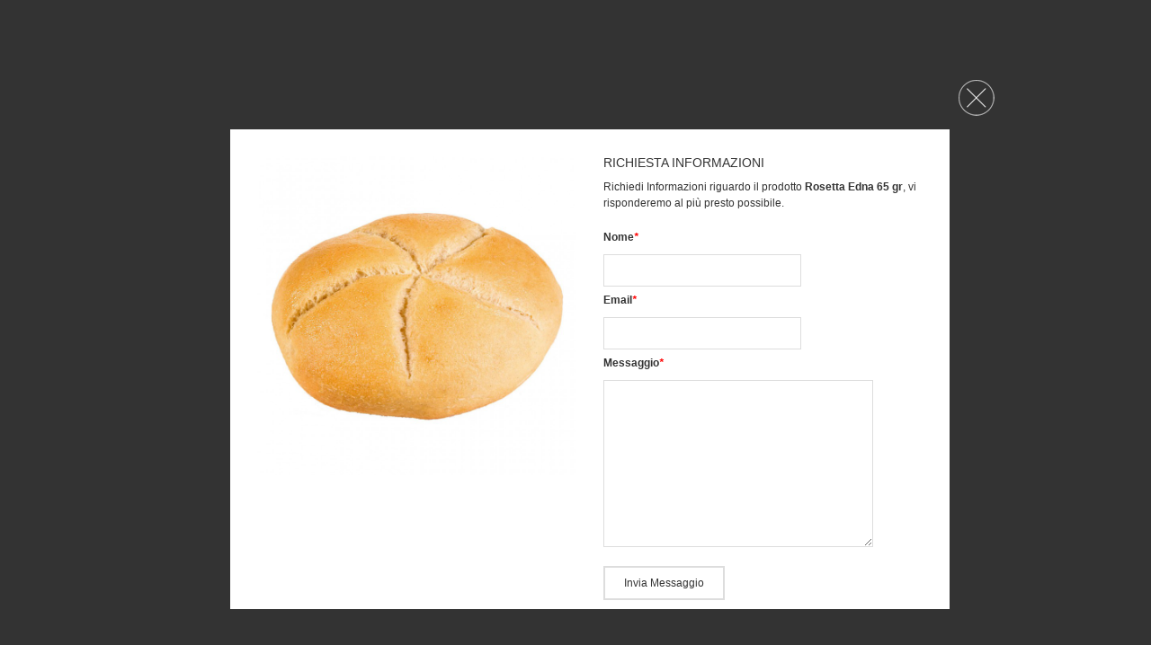

--- FILE ---
content_type: text/html; charset=UTF-8
request_url: https://minetverona.com/informazioni.php?id=355
body_size: 1755
content:


<!DOCTYPE html>
<html lang="it">
<head>
<meta charset="utf-8">
<!--[if IE]>
<meta http-equiv="X-UA-Compatible" content="IE=edge">
<![endif]-->
<meta name="viewport" content="width=device-width, initial-scale=1.0">
<meta name="description" content="">
<meta name="author" content="">

<!-- Favicons Icon -->
<link rel="icon" href="https://demo.magikthemes.com/skin/frontend/base/default/favicon.ico" type="image/x-icon" />
<link rel="shortcut icon" href="https://demo.magikthemes.com/skin/frontend/base/default/favicon.ico" type="image/x-icon" />
<title>Rosetta Edna 65 gr - Minet sr</title>

<!-- Mobile Specific -->
<meta name="viewport" content="width=device-width, initial-scale=1, maximum-scale=1">

<!-- CSS Style -->
<link rel="stylesheet" type="text/css" href="css/bootstrap.min.css">
<link rel="stylesheet" type="text/css" href="css/font-awesome.css" media="all">
<link rel="stylesheet" type="text/css" href="css/slider.css" media="all">
<link rel="stylesheet" type="text/css" href="css/owl.carousel.css">
<link rel="stylesheet" type="text/css" href="css/owl.theme.css">
<link rel="stylesheet" href="css/flexslider.css" type="text/css">
<link rel="stylesheet" type="text/css" href="css/style.css" media="all">
<link rel="stylesheet" href="css/fancybox.css" type="text/css">
<link rel="stylesheet" href="css/jquery.fancybox.css" type="text/css">
<link rel="stylesheet" type="text/css" href="css/responsive.css">



<link rel="stylesheet" type="text/css" href="css/blogmate.css">



<!-- Google Fonts -->
<link href='https://fonts.googleapis.com/css?family=Open+Sans:300italic,400italic,600italic,700italic,800italic,300,700,800,400,600' rel='stylesheet' type='text/css'>
</head>

<body class="cms-index-index">
<div style="background-color: rgb(119, 119, 119); opacity: 0.7; cursor: pointer; height: 1024px; display: block;" id="fancybox-overlay"></div>
<div style="width: 1190px; height: auto; top: 20%; left: 20%; display: block;" id="fancybox-wrap">
  <div id="fancybox-outer">
    <div style="border-width: 10px; width: 1170px; height: auto;" id="fancybox-content">
      <div style="width:auto;height:auto;overflow: auto;position:relative;">
        <div class="product-view" itemid="#product_base" itemtype="#" itemscope="" >
            <div class="product-essential">
              <div class="product-img-box col-lg-6 col-sm-6 col-xs-12">
                  
                  <div class="product-image">
                    <div class="large-image"> <a href="admin/image/2/800/800/5/uploads/rosetta_ed562.jpg" class="cloud-zoom" id="zoom1" rel="useWrapper: false, adjustY:0, adjustX:20"> <img src="admin/image/2/800/800/5/uploads/rosetta_ed562.jpg"> </a> </div>
                    
                  </div>
                  
                  <!-- end: more-images -->
                  
                  <div class="clear"></div>
                 
              
                </div>
              <div class="product-shop col-lg-6 col-sm-6 col-xs-12">
                
               
               
              
              
              
                <div class="short-description">
                  <h2>RICHIESTA INFORMAZIONI</h2>
                  <p>Richiedi Informazioni riguardo il prodotto <strong>Rosetta Edna 65 gr</strong>, vi risponderemo al più presto possibile.</p>
                  
                  <div class="comments-form-wrapper clearfix">
                  
                  
                  
                  
                  
                   <form class="comment-form" method="post" action="#">
                    <div class="field">
                      <label>Nome<em class="required">*</em></label>
                      <input type="text" class="input-text" title="Nome"  name="nome" value="">
                    </div>
                    <div class="field">
                      <label>Email<em class="required">*</em></label>
                      <input type="text" class="input-text" title="Email" name="email" value="">
                    </div>
                    <div class="clear"></div>
                    <div class="field aw-blog-comment-area">
                      <label for="comment">Messaggio<em class="required">*</em></label>
                      <textarea rows="5" cols="50" class="input-text" title="Messaggio" name="messaggio" style="width:300px;"></textarea>
                    </div>
                    <div style="width:96%" class="button-set">
                      <input type="submit" class="bnt-comment" name="invia" value=" Invia Messaggio " />
                    </div>
                  </form>
                  
                  
                  
                </div>
                </div>
               
              </div>
            </div>
          </div>
        <!--product-view--> 
        
      </div>
    </div>
    <a style="display: inline;" id="fancybox-close" href="javascript:history.back()"></a> </div>
</div>


<!-- JavaScript --> 
<script type="text/javascript" src="js/jquery.min.js"></script> 
<script type="text/javascript" src="js/bootstrap.min.js"></script> 
<script type="text/javascript" src="js/common.js"></script> 
<script type="text/javascript" src="js/slider.js"></script> 
<script type="text/javascript" src="js/owl.carousel.min.js"></script> 
<script type="text/javascript" src="js/jquery.flexslider.js"></script> 
<script type="text/javascript" src="js/cloud-zoom.js"></script>
<script type="text/javascript">
//<![CDATA[
jQuery(function() {
jQuery(".slideshow").cycle({
fx: 'scrollHorz', easing: 'easeInOutCubic', timeout: 10000, speedOut: 800, speedIn: 800, sync: 1, pause: 1, fit: 0, 			pager: '#home-slides-pager',
prev: '#home-slides-prev',
next: '#home-slides-next'
});
});
//]]>
</script>
</body>
</html>


--- FILE ---
content_type: text/css
request_url: https://minetverona.com/css/style.css
body_size: 44730
content:
/*
Theme Name: Vento
Theme URI: http://htmldemo.magikcommerce.com/ecommerce/vento-html-template/demo-page/demo.html/
Author: MagikCommerce
Author URI: https://www.magikcommerce.com/
Description: Vento HTML Template
Version: 1.4
License: GNU General Public License v2 or later
Tags: two-columns, left-sidebar, fixed-layout, responsive-layout, custom-background, custom-colors, custom-header, custom-menu
Text Domain: Vento
*/
/* TABLE OF CONTENTS


1.	Body

2.	Layout 

3.	Header

4.	Navigation 

5.	Store messages

6.  Product Details

7.	Rating 

8.	Price & Flip 3D

9.	New & Sale Label 

10.	Featured Popular Products

11.	Breadcrumbs 

12.	Category Page

13.	Sliders

14.	Blog-post

15.	Sidebar

16. Newsletter

17.	Category Toolbar

18.	Shopping Cart

19.	Wishlist, Quick Access, Compare Links

20.	Checkout

21.	Product View Types

22.	Account Login Page

23.	404 Page Not Found

24.	toTop

25. Banners

26. Captions

27.	Footer

28.	Global Styles and Messages

*/


/* BEGIN OF STYLING */

/* ======== 1. BODY ========*/
html {
	background: #fff;
}
body {
	color: #333;
	font-size: 12px;
	font-family: Arial, Helvetica, sans-serif;
	padding: 0;
	margin: 0;
	line-height: 1.55;
}
.hidden {
	display: block !important;
	border: 0 !important;
	margin: 0 !important;
	padding: 0 !important;
	font-size: 0 !important;
	line-height: 0 !important;
	width: 0 !important;
	height: 0 !important;
	overflow: hidden !important;
}
.nobr {
	white-space: nowrap !important;
}
.wrap {
	white-space: normal !important;
}
.a-left {
	text-align: left !important;
}
.a-center {
	text-align: center !important;
}
.a-right {
	text-align: right !important;
}
.v-top {
	vertical-align: top;
}
.v-middle {
	vertical-align: middle;
}
.f-left, .left {
	float: left !important;
}
.f-right, .right {
	float: right !important;
}
.f-none {
	float: none !important;
}
.f-fix {
	float: left;
	width: 100%;
}
.no-display {
	display: none;
}
.no-margin {
	margin: 0 !important;
}
.no-padding {
	padding: 0 !important;
}
.no-bg {
	background: none !important;
}
legend {
	display: none;
}
img {
	border: none;
}
:focus {
	outline: none;
}
a:hover{ text-decoration:none;}




/* ========== 2. Layouts ========== */
   
   /*  Main Container Layout  */
.main-container {
	margin: 0 auto;
	padding: 0;
	text-align: left;
	padding-top: 12px;
	overflow: visible;
	position: relative;
}
.main-container-inner {
	margin: auto;
	min-height: 400px;
}
/*  Columns Layout */
.col-main {
	margin: auto;
	margin-top: 3px;
}
.main-container.col1-layout .main-container-inner .category-products {
	padding-top: 35px;
}
.col2-left-layout .col-main {
	margin-bottom: 15px;
	background-color: #FFF;
}
.col2-right-layout .col-main {
	float: left;
	margin-bottom: 15px;
	background-color: #FFF;
	margin-top: 20px;
}
.col-right {
	float: right;
	margin-top: 22px;
	padding: 0px;
	width: 260px;
}
.col-left {
	float: left;
	margin-top: 10px;
}
.col2-left-layout .main-container-inner {
	clear: both;
}
.main-inner {
	margin: auto;
}

.best-seller-pro .product-flexslider{  margin:auto -10px; }

.featured-pro .product-flexslider{  margin:auto -10px; }

.related-pro .product-flexslider{  margin:auto -10px; }

.upsell-pro .product-flexslider{  margin:auto -10px; }

/* Content Columns Layout */
.col2-set .col-1 {
	float: left;
	width: 48%;
	text-align: left;
	border: 0px #336600 solid;
	padding-top: 0px;
	padding-bottom: 0px;
}
.col2-set .col-2 {
	float: right;
	width: 48%;
	text-align: left;
}
.col2-set .narrow {
	width: 33%;
}
.col2-set .wide {
	width: 65%;
}
.col2-set {
	overflow: hidden;
	padding: 8px 0 0;
}
.col2-set h4 {
	font-size: 12px;
	font-weight: 400;
	font-family: Arial, Helvetica, sans-serif;
	color: #333;
	margin-bottom: 5px;
}
.manage_add {
	margin-bottom: 10px;
}
.col2-set h5 {
	font-size: 12px;
	font-family: Arial, Helvetica, sans-serif;
	font-weight: 900;
	margin-bottom: 5px;
	color: #333;
}
.col2-set strong {
	font-size: 12px;
	font-weight: 400;
	color: #000000;
}

.latest-news .new_title, center {
  margin-left: 12px;
  margin-right: 12px;
}


.ad-spots img {
	width: 100%;
}

/* ========== 3. Header  ========== */
   /* Header container */
   
.brand-logo .owl-wrapper {
   margin-left: 20px;
}

header {
	background: #fff;
	position: relative;
}
header .top-links {
	height: 40px;
	width: 100%;
	background: #454545;
	border-bottom: 4px solid #cccccc;
}
header .welcome-msg {
	text-align: left;
	display: block;
	font-size: 12px;
	color: #aaa;
	float: left;
	padding: 8px 15px 10px 0px;
	line-height: 18px;
}
header .header {
	margin: auto auto 20px;
	position: relative
}
header .header .right {
	float: right
}
header .header .logo {
	margin: 0;
}
header .header .logo {
	vertical-align: middle;
	/*cursor: pointer;*/
	margin-top: 22px;
	text-align: left;
	display: inline-block;
}
header .header .logo a img {
	cursor: pointer;
	width: 100%;
}
/* language & currency */
.language-box .language-switcher {
	font-size: 12px;
	color: #fff;
	font-weight: normal;
	float: left;
	position: relative;
	padding: 8px 15px 8px 0px;
	line-height: 20px;
	cursor: pointer;
	border-right: 1px #999 solid;
	margin-right: 15px
}
.language_detail {
	display: none;
	position: absolute;
	z-index: 999999;
	top: 27px;
	left: 0px;
}
.language-box .language_detail {
	background: #fff;
	padding: 0;
	width: 120px;
	box-shadow: 0 0 15px -5px;
}
.language-box img {
	margin-right: 5px;
}
.language_detail a {
	display: block;
	font-weight: 400;
	padding: 6px 0px;
	margin-bottom: 1px;
	color: #666;
	padding: 5px 10px
}
.language_detail a:hover {
	color: #000000;
}
.language_detail a + a {
	border-top: 1px solid #EAE5E5;
}
.language-box .language_detail {
}
.language-box .language_detail .language-inner {
	border-color: #c4c4c4;
}
.currency-box .currency-switcher {
	font-size: 12px;
	color: #fff;
	float: left;
	position: relative;
	padding: 8px 15px 8px 0px;
	line-height: 20px;
	cursor: pointer;
	border-right: 1px #999 solid;
	margin-right: 15px
}
.currency_detail {
	display: none;
	position: absolute;
	z-index: 999999;
	top: 27px;
	left: 0px;
}
.currency-box .currency_detail {
	background: #fff;
	padding: 0;
	width: 120px;
	box-shadow: 0 0 15px -5px
}
.currency_detail a {
	display: block;
	font-weight: 400;
	padding: 6px 0px;
	margin-bottom: 1px;
	color: #666;
	padding: 5px 10px
}
.currency_detail a:hover {
	color: #000000;
}
.currency_detail a + a {
	border-top: 1px solid #EAE5E5;
}
.currency-box .currency_detail {
}
.currency-box .currency_detail .currency-inner {
	border-color: #c4c4c4;
}
/* Toplinks */
.toplinks {
	padding: 0;
	display: inline-block;
	float: right;
	margin-left: 15px;
	line-height: normal
}
.toplinks .links {
}
.toplinks .links li {
	display: inline;
	text-align: right;
	float: left
}
.toplinks ul.links li a {
	color: black;
	display: inline-block;
	padding: 0px;
	border-right: 0px solid #cacaca;
	color: #333;
	font-size: 12px;
	padding-left: 25px
}
.toplinks ul.links li a:hover {
	color: #000000;
}
.toplinks ul.links li.first a {
	padding-left: 0;
}
.toplinks ul.links li.last a {
	border: none;
	padding-right: 0
}
.toplinks>ul>li.myaccount>a:before {
	content: '\f007';
	font-family: FontAwesome;
	font-size: 13px;
	padding-right: 6px
}
.toplinks>ul>li.wishlist>a:before {
	content: '\f004';
	font-family: FontAwesome;
	font-size: 13px;
	padding-right: 6px
}
.toplinks>ul>li.check>a:before {
	content: '\f00c';
	font-family: FontAwesome;
	font-size: 13px;
	padding-right: 6px
}
.toplinks>ul>li.demo>a:before {
	content: '\f06e';
	font-family: FontAwesome;
	font-size: 13px;
	padding-right: 6px
}
.toplinks .links div .click-nav:before {
	content:'\f15b';
	font-family: FontAwesome;
	font-size:13px;
	padding-left:4px;
	padding-top:2px;
	float:left;
	margin-right:6px;
	margin-top:-2px;
	color:#aaa;
}
.toplinks .links li .click-nav ul .clicker:before {
	content: '\f15b';
	font-family: FontAwesome;
	font-size: 13px;
	padding-left: 4px;
	padding-top: 2px;
	float: left;
	margin-right: 6px;
	margin-top: -2px;
}
.toplinks>ul>li.login>a:before {
	content: '\f13e';
	font-family: FontAwesome;
	font-size: 13px;
	padding-right: 6px
}
.toplinks>ul>li.logout>a:before {
	content: '\f09c';
	font-family: FontAwesome;
	font-size: 13px;
	padding-right: 6px
}
.toplinks .links li .click-nav {
}
.toplinks .links li .click-nav ul {
	padding: 0;
	margin: 0
}
.toplinks .links li .click-nav ul li {
	position: relative;
	list-style: none;
	cursor: pointer;
}
.toplinks .links li .click-nav ul li ul {
	position: absolute;
	left: 0px;
	right: 0;
	z-index: 999
}
.toplinks .links li .click-nav ul .clicker {
	background: none;
	color: #333;
	text-shadow: none !important;
	font-size: 12px;
	padding: 0px;
	padding-left: 25px;
	line-height: 19px;
	width: auto;
	border-bottom: none
}
.toplinks .links li .click-nav ul .clicker:hover {
	background: none;
	color: #000000
}
.toplinks .links li .click-nav ul .clicker:hover, .click-nav ul .active {
}
.click-nav img {
	position: absolute;
	top: 9px;
	left: 12px;
}
.toplinks .links li .click-nav ul li a {
	transition: background-color 0.2s ease-in-out;
	-webkit-transition: background-color 0.2s ease-in-out;
	-moz-transition: background-color 0.2s ease-in-out;
	display: block;
	padding: 10px 10px;
	color: #333;
	text-decoration: none;
	font-size: 12px;
	text-align: left;
	border-bottom: 1px #F0F0F0 solid;
	width: 130px
}
.toplinks .links li .click-nav ul li a:hover {
	color: #000000!important;
}
.toplinks .links li .click-nav .no-js ul {
	display: none;
	z-index: 99999;
	width: 150px
}
.toplinks .links li .click-nav .no-js:hover ul {
	display: block;
	background: #fff;
	width: 150px;
	margin-left: 0px;
	background: #fff;
	border: 1px #f0f0f0 solid;
	border-bottom: 5px solid #F0F0F0;
	padding: 0;
}
.toplinks .links li .click-nav .no-js:hover ul li a {
	color: #666;
}
.toplinks .links li .click-nav .no-js:hover ul li a:hover {
	color: #333;
}
.toplinks .links li .click-nav ul li ul.link {
	padding: 8px 0;
	border-top: 2px #000 solid
}
.toplinks .links li .click-nav ul li ul.link li {
	padding: 0px 0
}
.toplinks .links div {
	display: inline;
	text-align: right;
	float: left
}
.toplinks div.links div a {
	display: inline-block;
	padding: 0px;
	border-right: 0px solid #cacaca;
	color: #fff;
	font-size: 12px;
	padding: 8px 15px 10px 0px;
	line-height: 18px;
	cursor: pointer;
	border-right: 1px #999 solid;
	margin-right: 15px;
}
.toplinks div.links div a:hover {
	color: #ff1341;
	text-decoration: none;
}
.toplinks div.links div.first a {
	padding-left: 0;
}
.toplinks div.links div:last-child a {
	border-right: none;
	padding-right: 0;
	margin-right: 0px;
}
.toplinks>div>div.myaccount>a:before {
	content: '\f007';
	font-family: FontAwesome;
	font-size: 13px;
	padding-right: 6px;
	color: #aaa;
}
.toplinks>div>div.wishlist>a:before {
	content: '\f004';
	font-family: FontAwesome;
	font-size: 13px;
	padding-right: 6px;
	color: #aaa;
}
.toplinks>div>div.check>a:before {
	content: '\f00c';
	font-family: FontAwesome;
	font-size: 13px;
	padding-right: 6px;
	color: #aaa;
}
.toplinks>div>div.demo>a:before {
	content: '\f09e';
	font-family: FontAwesome;
	font-size: 13px;
	padding-right: 6px;
	color: #aaa;
}
.toplinks .links div .click-nav ul .clicker:before {
	content: '\f15b';
	font-family: FontAwesome;
	font-size: 13px;
	padding-left: 4px;
	padding-top: 2px;
	float: left;
	margin-right: 6px;
	margin-top: -2px;
	color: #aaa;
}
.toplinks>div>div.login>a:before {
	content: '\f13e';
	font-family: FontAwesome;
	font-size: 13px;
	padding-right: 6px;
	color: #aaa;
}
.toplinks>div>div.logout>a:before {
	content: '\f09c';
	font-family: FontAwesome;
	font-size: 13px;
	padding-right: 6px;
	color: #aaa;
}
.toplinks .links div .click-nav {
}
.toplinks .links div .click-nav ul {
	padding: 0;
	margin: 0
}
.toplinks .links div .click-nav ul li {
	position: relative;
	list-style: none;
	cursor: pointer;
}
.toplinks .links div .click-nav ul li ul {
	position: absolute;
	left: 0px;
	right: 0;
	z-index: 999;
}
.toplinks .links div .click-nav ul .clicker {
	background: none;
	color: #fff;
	text-shadow: none !important;
	font-size: 12px;
	padding: 0px;
	padding-left: 25px;
	line-height: 19px;
	width: auto;
	border-bottom: none;
	padding: 8px 15px 8px 0px;
	line-height: 18px;
	cursor: pointer;
	border-right: 1px #aaa solid;
	margin-right: 15px
}
.toplinks .links div .click-nav ul .clicker:hover {
	background: none;
	color: #ff1341
}
.toplinks .links div .click-nav ul .clicker:hover, .click-nav ul .active {
}
.click-nav img {
	position: absolute;
	top: 9px;
	left: 12px;
}
.toplinks .links div .click-nav ul li a {
	transition: background-color 0.2s ease-in-out;
	-webkit-transition: background-color 0.2s ease-in-out;
	-moz-transition: background-color 0.2s ease-in-out;
	display: block;
	padding: 10px 10px;
	color: #333;
	text-decoration: none;
	font-size: 12px;
	text-align: left;
	border-bottom: 1px #F0F0F0 solid;
	width: 130px
}
.toplinks .links div .click-nav ul li a:hover {
	color: #ff1341!important;
}
.toplinks .links div .click-nav .no-js ul {
	display: none;
	z-index: 99999;
	width: 150px
}
.toplinks .links div .click-nav .no-js:hover ul {
	display: block;
	background: #fff;
	width: 150px;
	margin-left: 0px;
	background: #fff;
	box-shadow: 0 0 15px -5px;
	padding: 0;
}
.toplinks .links div .click-nav .no-js:hover ul li a {
	color: #666;
}
.toplinks .links div .click-nav .no-js:hover ul li a:hover {
	color: #333;
}
.toplinks .links div .click-nav ul li ul.link {
	padding: 8px 0;
}
.toplinks .links div .click-nav ul li ul.link li {
	padding: 0px 0
}

/* Store's Top Links */
ul.stores_top_link {
	display: inline-block;
	text-transform: uppercase;
	font-size: 12px;
	margin-left: 15px;
	margin: 0
}
ul.stores_top_link li {
	display: inline
}
ul.stores_top_link a {
	color: #222;
	padding: 0 8px
}
ul.stores_top_link a:hover {
	color: #E95144
}
/* search */
.search-icon {
	position: absolute;
	right: 0px;
	margin-top: 15px;
}
.search-box {
	width: 226px;
	position: absolute;
	margin: auto;
	right: 0px;
	margin-top: 13px}
#search {
	margin: 0;
	width: 207px;
	font-family: Arial, Helvetica, sans-serif;
	font-size: 13px;
	height: 33px;
	color: #333;
	border: 1px solid #efefef;
	padding: 0 10px;
	background: #f1f1f1;
	outline: none;
}
#search:focus {
	border: 1px #ff1341 solid;
}
.button-common {
	border: 0 none;
	overflow: hidden;
	padding: 0px;
	text-indent: -9999px;
	width: 25px;
}
.search-btn-bg {
	cursor: pointer;
	display: inline-block;
	height: 33px;
	position: absolute;
	right: 0px;
	top: 0;
	width: 30px;
	right: 10px;
	background: none;
	outline: none;
}
.searchIconNew {
	background: url("../images/search-icon.png") no-repeat scroll center 6px;
	width: 25px;
	height: 30px;
	left: 4px;
	display: inline;
	position: absolute;
	top: 3px;
}
.cross-icon {
	position: absolute;
	right: 0px;
	margin-top: -35px
}
/* Shopping Cart Dropdown Upper Right Section */
.mini-products-list .product-image {
	float: left;
	padding: 0;
	width: 55px;
	padding: 0px; margin-right:8px;
}
.top-cart-content .product-name {
	margin: 0;
	width: 150px;
	line-height: 1;
	padding: 0;
}
.top-cart-content .product-name a {
	font-size: 12px;
	line-height: normal;
	font-weight: 400
}
.top-cart-content .product-name a:hover {
	font-size: 12px;
	color: #000000
}
.top-cart-title span {
	font-weight: normal;
	font-size: 12px;
	color: #fff;
	text-transform: inherit;
}
.top-cart-title p span {
	text-transform: none;
}
.top-cart-contain .price {
	color: #000;
	font-weight: 900;
	text-transform: uppercase;
	padding-left: 10px;
	float: right;
}
.top-cart-contain .product_details .price {
	color: #000000;
	width: auto;
	float: none;
	font-weight: 900;
	padding-left: 0px;
	font-size: 13px;
}
.mini-cart {
	text-align: center;
	cursor: pointer;
	margin: 0px 0 0 0px;
}
.mini-cart .basket {
	right: 0px;
}
.mini-cart .basket a {
	color: #333;
	margin: 0px;
	line-height: 55px;
	font-size: 13px;
	font-family: Arial, Helvetica, sans-serif;
	font-weight: normal;
	width: 70px !important;
	border: 1px #efefef solid;
	padding: 11px 11px 11px 0px
}
.mini-cart .basket a:first-child:before {
	content: '\f07a';
	font-family: FontAwesome;
	font-size: 16px;
	padding-right: 15px;
	border-right: 1px #ddd dotted;
	margin-right: 10px;
	background: #ff1341;
	padding: 9px 20px 11px;
	color: #fff
}
.mini-cart .open .basket a {
	color: #fff;
	background: #fff;
	box-shadow: 0 3px 9px rgba(0, 0, 0, 0.3)
}
.mini-cart .dropdown-toggle {
	font-size: 12px;
	padding: 0;
	text-transform: none;
}
.top-cart-contain {
	/*position: absolute;*/
	padding: 0;
	/*z-index: 100;*/
	padding: 0px;
	color: #333;
	/*right: 0px;*/
	margin-top: 22px;
	/*margin-right: 15px;*/
	text-align:right;
}
.top-cart-contain:hover {
}
.top-cart-title p {
	margin: 0;
}
.top-cart-content .empty {
}
.top-cart-contain:hover {
}
.top-cart-content {
	display: none;
	width: 300px;
	position: absolute;
	top: 52px;
	right: 0px;
	background: #fff;
	padding: 0;
	text-align: right;
	box-shadow: 0 0 15px -5px rgba(0, 0, 0, 0.4);
	border-bottom: 5px solid #000000;
}
.top-cart-content p {
	color: #333333;
	margin: 0;
	padding: 10px;
}
.top-subtotal {
	color: #333333;
	font-size: 13px;
	font-weight: 900;
	padding: 8px 15px;
	text-align: left;
	text-transform: none;
	background-color: #f3f3f3;
	margin-bottom: 15px;
}
.top-cart-content .product_details .btn-remove {
	position: absolute;
	right: 10px;
	top: 4px;
}
.top-cart-title {
	display: inline-block;
	padding: 3px;
	margin: 0;
	vertical-align: top;
	text-align: center;
	color: #223D62;
	line-height: 12px;
	position: relative;
	font-size: 12px;
	width: 20px;
	margin-top: 2px;
	margin-left: 29px
}
.top-cart-content .block-subtitle {
	border-bottom: 1px solid #DDDEE1;
	color: #000;
	overflow: hidden;
	padding: 15px;
	text-align: left;
	font-family: 'Open Sans', sans-serif;
	font-size: 15px;
}
ul#cart-sidebar {
	padding: 8px 15px;
}
.top-cart-wrapper:hover {
}
.top-cart-title .cart_arrow {
	position: absolute;
	bottom: -6px;
	right: 50px;
	width: 18px;
	height: 11px;
	z-index: 1000;
	display: none;
}
.top-cart-contain:hover .top-cart-title .cart_arrow {
	display: block;
}
.top-cart-content li.item {
	width: 272px;
	margin: 5px 0px;
	border-bottom: 1px #eee solid;
	min-height: 67px
}
.top-cart-content li.item.last {
	margin: 0;
	border-bottom: 0px #eee solid;
	padding-bottom: 10px
}
.top-cart-content .product_details {
	color: #333333;
	position: relative;
	text-align: left;
}
.mini-products-list .product_details {
	margin-left: 80px;
	padding: 0;
}
.top-cart-content .product_details .btn-remove {
	position: absolute;
	right: 10px;
	top: 12px;
}
.top-cart-content .product_details .btn-edit {
	position: absolute;
	right: 22px;
	top: 6px;
}
.top-cart-content .actions {
	padding: 5px 15px 20px;
	margin: 0;
	overflow: hidden
}
.top-cart-icon {
	padding: 5px;
	width: 20px;
	height: 24px;
	display: inline-block;
	vertical-align: middle;
}
.top-cart-title span {
	font-weight: normal;
	font-size: 13px;
	text-transform: uppercase;
}
.top-cart-title p span {
	text-transform: none;
}
.mini-cart .actions .btn-checkout:before {
	content: "\f00c";
	font-family: FontAwesome;
	font-size: 13px;
	padding-right: 10px;
}
.mini-cart .actions .btn-checkout {
	background: #fff;
	color: #333;
	font-size: 12px;
	padding: 8px 16px;
	border: none;
	cursor: pointer;
	display: inline-block;
	transition: color 300ms ease-in-out 0s, background-color 300ms ease-in-out 0s, background-position 300ms ease-in-out 0s;
	border: 3px solid #EFEFEF;
	font-weight: bold;
}
.mini-cart .actions .btn-checkout:hover {
	background: #000000;
	border: 3px solid #EFEFEF;
	color: #fff;
}
.mini-cart .actions .view-cart {
	background: #fff;
	color: #333;
	font-size: 12px;
	padding: 8px 16px;
	font-family: Arial, Helvetica, sans-serif;
	text-align: left;
	cursor: pointer;
	text-decoration: none;
	float: left;
	transition: color 300ms ease-in-out 0s, background-color 300ms ease-in-out 0s, background-position 300ms ease-in-out 0s;
	border: 3px solid #EFEFEF;
	font-weight: bold;
}
.mini-cart .actions .view-cart:hover {
	background: #fff;
	color: #333;
	font-size: 12px;
	padding: 8px 16px;
	font-family: Arial, Helvetica, sans-serif;
	text-align: left;
	cursor: pointer;
	text-decoration: none;
	float: left;
	border: 3px solid #EFEFEF;
}
.mini-cart .actions .view-cart:before {
	content: '\f07a';
	font-family: FontAwesome;
	font-size: 12px;
	padding-right: 8px
}
.mini-cart .actions .button {
	display: inline-block;
	width: 100px;
	text-align: center;
	margin-bottom: 3px;
	padding: 8px 10px 6px;
	text-transform: none;
	border: none;
	font-size: 12px;
}
.mini-cart .button.btn-checkout {
	background-color: #970400;
	color: #FFFFFF;
	font-size: 13px;
	text-transform: uppercase;
	font-weight: 900;
	padding: 0px 6px;
	height: 32px;
	line-height: 32px;
	-webkit-border-radius: 2px;
	-moz-border-radius: 2px;
	border-radius: 2px;
}
.block_mini_cart_above_products {
	margin-bottom: 15px;
}
.mini-cart > .button {
	color: #000;
	font-size: 12px;
	font-weight: 300;
	text-shadow: none;
	border: none;
	border-radius: 0;
	box-shadow: none;
	background: none
}
#cart-sidebar li {
	border-bottom: 1px solid #ECECEC;
	margin-bottom: 8px;
	overflow: hidden;
	padding: 3px 0 10px; position:relative; text-align:left;
}
#cart-sidebar li.last {
	border-bottom: 0px solid #ECECEC;
	padding: 5px 0;
}
.btn-remove1 {
	background-image: url(../images/btn_remove.png);
	margin: 0px 0 0 18px;
}
.btn-remove1:hover, .btn-remove1:focus {
	background-position: 0 -12px;
}
.btn-remove1 {
	display: block;
	width: 15px;
	height: 13px;
	font-size: 0;
	line-height: 0;
	background-position: 0 0;
	background-repeat: no-repeat;
	text-indent: -999em;
	overflow: hidden;
	position: absolute;
	right: -3px;
	top: 0;
	-webkit-border-radius: 2px;
	-moz-border-radius: 2px;
	border-radius: 2px
}
.btn-remove2 {
	display: block;
	width: 16px;
	height: 11px;
	font-size: 0;
	line-height: 0;
	background-position: 0 0;
	background-repeat: no-repeat;
	text-indent: -999em;
	overflow: hidden;
}
a.button.more-info {
	box-shadow: none;
	border-radius: 2px;
	border: 1px solid;
	border-color: #ddd;
	color: #222;
	display: inline-block;
	line-height: 1;
	padding: 8px 12px;
	text-align: center;
	white-space: nowrap;
}
.button:hover {
	background: #f6f6f6;
}
.button.btn-checkout {
	background: #FED557;
	padding: 8px 18px;
}
.button.btn-checkout:hover {
	background: #000000
}
.button.btn-bag {
	box-shadow: none;
	border-radius: 2px;
	border: 1px solid #ccc;
	color: #222;
	display: inline-block;
	line-height: 1;
	padding: 8px 18px;
	text-align: center;
	white-space: nowrap;
	text-transform: uppercase;
	float: left
}
.block .btn-remove1 {
	float: right;
	margin-top: 6px;
}
.sidebar .block .access .btn-remove1 {
	position: relative;
	right: 0;
	top: 0px;
}
.cards-list dt {
	margin: 5px 0 0;
}
.cards-list .offset {
	padding: 2px 0 2px 20px;
}
.separator {
	margin: 0 3px;
}
.divider {
	clear: both;
	display: block;
	font-size: 0;
	line-height: 0;
	height: 1px;
	margin: 10px 0;
	background: #ddd;
	text-indent: -999em;
	overflow: hidden;
}
.hidden-desktop {
	display: none;
}
.product-name, .product-name h1, .product-name h2, .product-name h3, .product-name h4, #product-tabs > dt, #cart-tabs > dt, .review-title, .author, .fraction-slider .slide-title {
	font-size: 16px;
}
/* =========== 4. Navigation ========== */
nav {
	height: 61px;
}
.nav-inner {
	height: 61px;
	margin: auto 15px;
	background: #fe0000;
	border-top: 1px solid #ededed;
	border-bottom: 1px solid #454545;
	position: relative;
	text-align: center
;
}
#nav > li > a:hover:nth-child(1), #nav > li > a.active:nth-child(1) {
	background: #000;
	color: #fff !important;
	border-bottom: none;
}
#nav > li > a:first-child {
	margin-left: 0px;
}
#nav > li > a:last-child a {
	color: #333
}
.nav {
	
	margin: 0px auto 0
}
#nav > li:hover > a, .vertnav-top li > a:hover {
	color: #fff;
	background: #000;
	border-bottom: none;
}

.cms-index-index #nav #current-page > a, #nav > li.active > a, .vertnav-top li.current > a:hover {
	color: #ff1341!important;
	background: #000;
}
.cms-index-index #nav #nav-home > a span, #nav > li.active > a span, .vertnav-top li.current > a span {
	border-right: none
}
/* Drop-down menu (horizontal)*/
#nav {
	position: relative;
	z-index: 10;
	-webkit-transform: translateZ(0);
	padding: 0;
	margin: auto;
	text-align: center
}
/* All levels
     -------------------------------------------------------------- */
#nav li {
	text-align: left;
}
#nav li a {
	display: block;
	text-decoration: none;
	color: #aaa;
}
#nav li a span {
}
#nav li ul a span { font-size:12px;
}
/* 1st level only
    -------------------------------------------------------------- */
#nav > li {
	list-style: none;
	border-bottom: none;
	display: block;
	float: left;
	border-right: 1px solid #ededed}
#nav > li.last {
	padding-right: 0;
}
#nav > li > a {
	display: block;
	padding: 18px 1px;
}
#nav > li > a > span {
	display: inline-block;
	padding: 0px 15px;
	line-height: 17px
}
/* Drop-down boxes */
#nav .level0-wrapper {
	position: absolute;
	left: -10000px;
	background-color: #fff;
}
#nav .level0-wrapper2 {
	padding: 0;
}
#nav .level0-wrapper2:before, #nav .level0-wrapper2:after {
	display: table;
	line-height: 0;
	content: "";
}
#nav .level0-wrapper2:after {
	clear: both;
}
/* Home link */
#nav a.level-top.feature {
	margin: 0;
}
/* Icon inside item */
#nav li a.level-top .icon {
	padding: 3px;
	margin: 0;
	float: none;
	display: inline-block;
	vertical-align: middle;
	background-color: transparent !important;
}
#nav li:hover a.level-top .icon {
	padding: 3px;
}
/* Single icon as home link */
#nav #homelink-icon {
	margin-left: 12px;
}
#nav #homelink-icon a.level-top {
	padding-left: 5px;
	padding-right: 5px;
	background: none !important;
	box-shadow: none !important;
	border: none !important;
}
/* Custom menu item */
#nav .nav-custom-link > a {
	cursor: default;
}
#nav .nav-custom-link {
	position: static;
}
#nav .nav-custom-link .header-nav-dropdown-wrapper {
	padding: 20px 10px 5px;
	overflow: hidden
}
#nav .nav-custom-link .header-nav-dropdown-wrapper p {
	margin: 10px 0;
	color: #666;
	line-height: 1.3em;
	font-family: Arial, Helvetica, sans-serif;
	font-size: 13px;
	font-weight: normal
}
#nav .nav-custom-link .header-nav-dropdown-wrapper .heading {
	margin: 10px 0;
}
/* Caret */
#nav a.level-top .caret {
	display: inline-block;
	width: 0;
	height: 0;
	margin-bottom: 2px;
	margin-left: 2px;
	vertical-align: middle;
	content: "";
	border-style: solid solid none;
	border-width: 4px 4px 0;
	border-color: #333 transparent transparent;
}
/* Sidebar menu */
.vertnav .number {
	margin-left: 3px;
	color: #aaa;
}
/* Main menu */
#nav .number {
	display: inline;
	margin-left: 3px;
}
#nav ul li .number {
	color: #aaa;
}
/* Other
-------------------------------------------------------------- */
.nav .itemslider {
	margin-top: 0;
	margin-bottom: 0;
}
.nav .itemslider .item {
	padding-bottom: 0;
}
/* 1st level
-------------------------------------------------------------- */
li.level0 > a > span {
	position: relative;
}
li.level0 > a > span > .cat-label {
	position: absolute;
	top: -12px;
	right: 0;
	padding: 0 6px;
	font-size: 12px;
	line-height: 22px;
}
/* Add pin (only 1st level) */
li.level0 > a > span > .pin-bottom:before {
	position: absolute;
	right: 6px;
	top: 22px;
	width: 0;
	height: 0;
	content: "";
	border-style: solid;
	border-width: 4px;
	border-color: transparent;
	transition: border-color 450ms ease-in-out;
	-moz-transition: border-color 450ms ease-in-out;
	-webkit-transition: border-color 450ms ease-in-out;
	-o-transition: border-color 450ms ease-in-out;
}
li.level0 > a:hover > span > .pin-bottom:before {
	transition-duration: 100ms;
	-moz-transition-duration: 100ms;
	-webkit-transition-duration: 100ms;
	-o-transition-duration: 100ms;
}
/* 2nd level
-------------------------------------------------------------- */
li.level1 > a > span > .cat-label {
	display: inline-block !important;
	padding: 0 4px;
	margin-left: 2px;
	vertical-align: middle;
}
/* 3rd level
-------------------------------------------------------------- */
li.level2 > a > span > .cat-label {
	display: inline-block !important;
	padding: 0 4px;
	margin-left: 2px;
}
/* Category labels inside mobile menu / vertical menu*/
ul.vertnav li > a > span > .cat-label {
	position: static;
	display: inline-block !important;
	padding: 0 4px;
	margin-left: 2px;
}
/* Hide pin */
ul.vertnav li > a > span > .pin-bottom:before {
	display: none;
}
/* Label size: all levels
-------------------------------------------------------------- */
ul.vertnav li > a > span > .cat-label {
	font-size: inherit;
	line-height: inherit;
}
ul.vertnav-top li > a > span > .cat-label {
	font-size: 12px;
	line-height: 18px;
}
/* Category blocks*/
.nav-block {
	margin-top: 0;
	margin-bottom: 1%;
}
.nav-block-top {
}
.nav-block-bottom {
	float: left
}
.nav-block-center {
	margin-top: 0px;
}
.nav-block-right {
	margin-top: 0px;
	float: right;
	padding: 15px;
	text-align: center;
}
.nav-block-level1-top {
	margin-bottom: 10px;
}
.nav-block-level1-bottom {
	margin-top: 10px;
}
.nav-block .section-line {
	border-color: #eee;
}
/* Common styles for main menu (horizontal + mobile vertical + mobile menu trigger)*/
  /* horizontal + mobile menu trigger */
#nav > li > a {
	font-size: 14px;
	text-transform: uppercase /*1.3333em*/;
	font-family: 'Open Sans', sans-serif;
	font-weight: bold;
	color: #333;
	transition: color 300ms ease-in-out 0s, background-color 300ms ease-in-out 0s, background-position 300ms ease-in-out 0s;
	letter-spacing: 0.5px;
}
ul.level0 {
	padding: 0
}
ul.level1 {
	padding: 0 15px
}
#nav .level0-wrapper, #nav.classic ul {
	background-color: #ffffff;
	color: #333333;
}
#nav ul li a {
	color: #aaa;
}
#nav ul li a:hover {
	color: #fff;
}
.cat-label-label1 {
	background-color: #D12631;
	color: #ffffff;
}
.cat-label-label2 {
	background-color: #d52462; 
	color: #ffffff;
}
li.level0 > a > span > .cat-label-label1.pin-bottom:before {
	border-top-color: #D12631;
}
li.level0 > a > span > .cat-label-label2.pin-bottom:before {
	border-top-color: #d52462;
}
li > a:hover > span > .cat-label, #nav li.level0:hover > a > span > .cat-label {
	background-color: #ff7214;
}
li.level0 > a:hover > span > .pin-bottom:before, #nav li.level0:hover > a > span > .pin-bottom:before {
	border-top-color: #ff7214;
}
#nav .level0-wrapper, #nav.classic .parent > ul {
	background: #000;
	border-top: none;
	border-bottom: 5px #ff1341 solid;
	box-shadow: 0 0 20px -5px;
	padding-bottom: 10px
}
#nav .level0-wrapper, #nav.classic ul.level0 {
	top: 57px;
	width: 100%;
}
#nav > li > a {
	color: #fff;
    background: #fe0000;
}
/* 1st level only
-------------------------------------------------------------- */
#nav > li:hover > a {
	position: relative;
	z-index: 1;
}
/* 2nd level only
-------------------------------------------------------------- */
/* 2nd-level nav-links block: with subcategory title and a list of child categories */
#nav ul.level0 > li {
	display: inline-block;
	float: none;
	margin-right: -3px;
	padding-bottom: 15px;
	padding-top: 0;
	vertical-align: top;
	width: 19.9%;
}
#nav .grid13-8 ul.level0 > li{width: 24.5%;}
#nav .grid12-8 ul.level0 > li{width: 33%;}
#nav ul.level0 > li.last {
	display: inline-block;
	float: none;
	vertical-align: top;
	padding-top: 0;
	padding-bottom: 15px;
	width: 232px;
	margin-right: 0px
}
#nav ul.level0 > li > a {
	margin-bottom: 10px;
	font-size: 14px;
	line-height: normal;
	color: #fff;
	padding: 20px 15px 15px;
	font-weight: bold;
	letter-spacing: 1px;
	border-bottom: 1px solid #333;
	font-family: 'Open Sans', sans-serif;
	text-transform: uppercase
}
/* 2nd level+
-------------------------------------------------------------- */
#nav ul li { /*float:none;*/
	margin-bottom: 1px;
	list-style: none;
	padding: 3px 0
}
#nav ul li a {
	float: none;
}
/* 3rd level only
-------------------------------------------------------------- */
#nav ul.level1 {
	position: static;
}
#nav ul.level1 > li a {
	float: none;
	transition: background-position 150ms ease-out;
	-moz-transition: background-position 150ms ease-out;
	-webkit-transition: background-position 150ms ease-out;
	-o-transition: background-position 150ms ease-out;
	display: block
}
#nav ul.level1 > li a:before {
	content: '\f105';
	font-family: FontAwesome;
	font-size: 12px;
	padding-right: 6px;
	color: #aaa;
}
#nav ul.level1 > li a:hover {
	float: none;
	transition: background-position 150ms ease-out;
	-moz-transition: background-position 150ms ease-out;
	-webkit-transition: background-position 150ms ease-out;
	-o-transition: background-position 150ms ease-out;
}
/* 4th level
-------------------------------------------------------------- */
#nav ul.level2 {
	margin: 7px 0;
	padding: 0;
	position: static;
}
#nav ul.level2 a {
	font-size: 0.9166em;
	line-height: 1.2727em;
	opacity: 0.6;
}
#nav li.level2:hover ul.level2 a {
	opacity: 1;
	transition: opacity 150ms ease-out;
	-moz-transition: opacity 150ms ease-out;
	-webkit-transition: opacity 150ms ease-out;
	-o-transition: opacity 150ms ease-out;
}
/* 4rd level+
-------------------------------------------------------------- */
#nav ul ul ul li {
	background: none;
	padding-left: 0;
}
/* Vertical nav-links  */

.nav-links > li, .nav-links > li > a {
	line-height: 3em;
}
.nav-links > li > a {
	padding: 0 0.5833em;
}
.nav-links > li.label {
	padding-right: 0.5833em;
}
/* Basic nav-links, no separators
-------------------------------------------------------------- */
.nav-links > li {
	float: left;
}
.nav-links > li > a {
	display: block;
}
.grid12-5 {
	display: inline;
	float: left;
	margin-left: 1%;
	margin-right: 1%;
	width: 23%;
}
.grid12-3 {
	display: inline;
	float: left;
	margin-left: 0;
	margin-right: 1%;
	padding: 10px 0 10px 10px;
	width: 16%;
	border-left: 1px #ddd solid;
	margin-bottom: 0;
}
.grid12-3 .item-title a {
	text-transform: uppercase;
	margin-top: 10px;
}
.grid12-4 {
	display: inline;
	float: left;
	margin: 5px 0;
	width: 32%;
}
.grid12-8 {
	display: inline;
	float: left;
	margin-left: 0;
	margin-right: 1%;
	width: 64%;
}
.grid13-8 {
	display: inline;
	float: left;
	margin-left: 0;
	margin-right: 1%;
	margin-bottom: 0;
	width: 80.90%;
}
.back-link {
	float: left
}
#nav .level0-wrapper .nav-add {
	border-top: 1px solid #333;
	padding: 18px 0 0 18px;
}
#nav .level0-wrapper .nav-add .push_item {
	float: left;
	margin-right: 0px;
	width: 280px;
}
#nav .level0-wrapper .nav-add .push_item_last {
	float: left;
	margin-right: 0px;
	width: 280px;
}
#nav .level0-wrapper .nav-add .push_item .push_img a {
	display: block;
	height: 120px;
	width: 280px;
}
#nav .level0-wrapper .nav-add .push_item .push_text {
	color: #647177;
	font-size: 12px;
	padding: 8px 0;
}
.icon-custom-reponsive:before {
	content: "\f10a";
}
.icon-custom-reponsive {
	font-family: FontAwesome;
	display: block !important;
	font-size: 70px;
	background-color: #F0F0F0;
	color: #000;
	height: 120px;
	line-height: 120px!important;
	text-align: center;
}
.icon-custom-CSS3:before {
	content: "\f13c";
}
.icon-custom-CSS3 {
	font-family: FontAwesome;
	display: inline-block !important;
	font-size: 60px;
	background-color: #F0F0F0;
	color: #000;
	height: 120px;
	padding: 30px 77px 30px 0;
	margin-left: -5px;
}
.ccs3-html5-box {
	background-color: #F0F0F0;
	color: #000;
	display: inline-block !important;
	font-family: FontAwesome;
	font-size: 60px;
	height: 95px;
	padding: 25px 0 0;
	text-align: center;
	width: 100%;
}
.icon-custom-google-font:before {
	content: "\f031";
}
.icon-custom-google-font {
	font-family: FontAwesome;
	display: block !important;
	font-size: 70px;
	background-color: #F0F0F0;
	color: #000;
	height: 120px;
	line-height: 120px!important;
	text-align: center;
}
.icon-custom-grid:before {
	content: "\f00a";
}
.icon-custom-grid {
	font-family: FontAwesome;
	display: block !important;
	font-size: 70px;
	background-color: #F0F0F0;
	color: #000;
	height: 120px;
	line-height: 120px!important;
	text-align: center;
}
#nav .nav-custom-link .header-nav-dropdown-wrapper h4.heading {
	color: #000;
	font-family: 'Open Sans', sans-serif;
	font-size: 14px;
	text-transform: uppercase;
	margin-top: 0px;
	margin-bottom: 10px;
}
#nav li.drop-menu ul {
	position: absolute;
	top: 57px;
	left: 0;
	background: #fff;
	padding: 6px 0;
	border-top: none;
	border-bottom: 5px #000000 solid;
	box-shadow: 0 0 20px -5px;
	width: 160px;
	text-align: left;
	z-index: 1000;
}
#nav > li.drop-menu ul li ul {
	border-top: none;
}
#nav li.drop-menu ul.right-sub:after {
	content: "";
	top: 6px;
	position: absolute;
	left: -11px;
	border: 6px solid transparent;
	border-bottom-width: 5px;
	border-bottom-color: transparent;
	border-right-width: 5px;
	border-right-color: #fff;
}
#nav li.drop-menu ul.left-sub:after {
	content: "";
	top: 6px;
	position: absolute;
	left: auto;
	right: -10px;
	border: 6px solid transparent;
	border-bottom-width: 5px;
	border-bottom-color: transparent;
	border-right-width: 5px;
	border-right-color: transparent;
	border-left-width: 5px;
	border-left-color: #fff;
}
#nav > li.drop-menu {
	position: relative;
}
#nav li.drop-menu ul li {
	position: relative;
}
#nav li.drop-menu ul li a {
	color: #222;
	line-height: 30px;
	padding: 0 12px;
	display: block;
	transition: all 200ms ease-in-out;
	-webkit-transition: all 200ms ease-in-out;
	-moz-transition: all 200ms ease-in-out;
	-o-transition: all 200ms ease-in-out;
	background: #fff;
}
#nav li.drop-menu ul li:hover > a {
	color: #000;
	background: #fff;
	padding-left: 12px;
}
#nav li.drop-menu ul li span.plus {
	display: block;
	position: absolute;
	right: 7px;
	top: 50%;
	margin-top: -1px;
	height: 1px;
	width: 7px;
	background: #535353;
}
#nav li.drop-menu ul {
	display: none;
}
/*  Mob Menu */
#menu {
	background: #fff;
	display: none;
	width: 100%;
	text-align: left;
	margin-bottom: 0px;
	float: left;
	border: 0px #f0f0f0 solid;
	margin-top: 5px;
	margin-left: 15px;
}
#menu .toggle {
	float: left;
	width: 30px;
	height: 35px;
	cursor: pointer;
	transition: color 300ms ease-in-out 0s, background-color 300ms ease-in-out 0s, background-position 300ms ease-in-out 0s;
	text-align: left;
}
#menu .toggle:before {
	content: "\f0c9";
	font-family: FontAwesome;
	font-size: 22px;
	color: #000;
	margin: 5px 0;
	line-height: 38px;
}
#menu ul.navmenu ul.submenu {
	padding: 2px 0 0;
	background: #fff;
	width: 99.8%;
	box-shadow: 0 0 15px -5px rgba(0, 0, 0, 0.4);
	border-bottom: 5px solid #000000;
	z-index: 100;
	position: relative;
	top: 7px;
}
#menu ul.navmenu .menutop {
	overflow: hidden;
	min-height: 25px;
	margin-top: 0px;
}
#menu ul.navmenu .menutop h2 {
	float: left;
	margin: 0px 0 1px 0;
	font-weight: 900;
	color: #666;
	padding: 5px 0px;
	font-size: 17px;
	text-transform: uppercase;
	font-family: 'Open Sans', sans-serif;
}
ul.topnav {
	padding: 0;
	margin: 0;
	font-size: 1em;
	line-height: 0.5em;
	list-style: none;
}
ul.topnav li {
	border-bottom: 1px solid #EFEFEF;
	float: none !important;
	margin: 0 15px;
	position: relative;
}
ul.topnav li.last {
	position: relative;
	float: none !important;
	border-bottom: none;
}
ul.topnav li a {
	line-height: 10px;
	font-size: 14px;
	padding: 15px 0px;
	color: #222;
	display: block;
	text-decoration: none;
	font-family: 'Open Sans', sans-serif;
	width: 80%;
	text-transform: uppercase;
}
ul.topnav li a:hover {
	color: #000;
}
ul.topnav li .active a {
	background-color: #999;
	color: #fff;
}
ul.topnav ul {
	margin: 0;
	padding: 0;
	display: none;
}
ul.topnav ul li {
	margin: 0;
	padding: 0;
	clear: both;
}
ul.topnav ul li a {
	padding-left: 10px;
	font-size: 12px;
	font-weight: normal;
	outline: 0;
	color: #111;
	text-transform: none;
	font-family: Arial, Helvetica, sans-serif;
}
ul.topnav ul ul li a {
	padding-left: 20px;
}
ul.topnav em {
	color: #666;
	cursor: pointer;
	font-size: 24px;
	font-style: normal;
	font-weight: bold;
	padding: 6px 0 6px 6px;
	position: absolute;
	right: 0px;
	top: 10px;
	width: 16px;
	height: 25px;
}
ul.topnav em:hover {
	color: #333;
}
.nav-container {
	height: 40px;
}
.product-view .product-shop .social .fb a:before {
	content: "\f09a";
	font-family: FontAwesome;
}
.product-view .flexslider-thumb {
	max-width: 420px;
	margin: 30px auto 0;
	padding: 0 45px;
	position: relative; z-index:1000;
}
.product-view-compact .flexslider-thumb {
	margin: 17px auto 0
}
.product-view .flexslider-thumb .flex-viewport {
	z-index: 10
}
.product-view .flexslider-thumb .flex-direction-nav {
	top: 30%;
	left: 0;
	width: 100%;
	z-index: 9
}
.product-view .flexslider-thumb .flex-prev {
	position: absolute;
	left: 12px;
	top: 0px;
}
.product-view .flexslider-thumb .flex-next {
	position: absolute;
	right: 20px;
	top: 0px;
}
.product-view .flexslider-thumb li img {
	cursor: pointer;
	-moz-user-select: none
}
.product-view .previews-list {
	padding: 0;
	list-style-type: none;
	text-align: center
}
.product-view .previews-list li {
	width: 76px;
	margin-right: 7px;
	padding: 0;
	float: none;
	display: inline-block;
}
.product-view-compact .rating {
	padding: 18px 0 21px
}
.product-view-compact .btn-toolbar {
	margin: 0;
	padding: 7px 0 22px
}
.product-view-compact .price {
	display: block;
	padding: 6px 0 20px
}
.product-view .flexslider-thumb-vertical-outer {
	margin: 0 10px 15px 0;
	width: 76px;
	float: left;
	position: relative;
	z-index: 1
}
.product-view .flexslider-thumb-vertical .flex-viewport {
	height: 300px!important
}
.product-view .flexslider-thumb-vertical .slides {
	margin: -4px 0 0;
	padding: 0;
	list-style-type: none
}
.product-view .flexslider-thumb-vertical .slides li {
	margin: 0;
	padding: 0;
	overflow: hidden
}
.product-view .flexslider-thumb-vertical .slides li img {
	width: 100%;
	padding: 4px 0;
	cursor: pointer;
	-moz-user-select: none
}
.flex-direction-nav, .slider-controls {
	-webkit-transform: translate3d(0, 0, 0)
}
.product-view .product-shop .social .fb a {
	background: #3C5B9B;
	font-size: 18px;
	border-radius: 0px;
	line-height: 35px;
	display: inline-block!important;
	width: 35px;
	height: 35px;
	color: #fff;
	text-align: center;
	padding: 0;
	-webkit-border-radius: 2px;
	-moz-border-radius: 2px;
	border-radius: 2px;
}
.product-view .product-shop .social .fb a:hover {
	background: #3C5B9B !important;
	color: #fff;
}
.product-view .product-shop .social .tw a:before {
	content: "\f099";
	font-family: FontAwesome;
}
.product-view .product-shop .social .tw a {
	background: #359BED;
	font-size: 18px;
	border-radius: 0px;
	line-height: 35px;
	display: inline-block!important;
	width: 35px;
	height: 35px;
	color: #fff;
	text-align: center;
	padding: 0;
	-webkit-border-radius: 2px;
	-moz-border-radius: 2px;
	border-radius: 2px;
}
.product-view .product-shop .social .tw a:hover {
	background: #359BED !important;
	color: #fff;
}
.product-view .product-shop .social .googleplus a:before {
	content: "\f0d5";
	font-family: FontAwesome;
}
.product-view .product-shop .social .googleplus a {
	background: #E33729;
	font-size: 18px;
	border-radius: 0px;
	line-height: 35px;
	display: inline-block!important;
	width: 35px;
	height: 35px;
	color: #fff;
	text-align: center;
	padding: 0;
	-webkit-border-radius: 2px;
	-moz-border-radius: 2px;
	border-radius: 2px;
}
.sidebar .link-compare, .sidebar .link-wishlist {
	color: #666;
	font-size: 12px;
}
.sidebar .link-cart, .sidebar .link-reorder, .block .actions a {
	color: #CA0000;
	font-family: Arial, Helvetica, sans-serif;
	font-weight: bold;
	font-size: 12px;
}
.product-view .product-shop .social .googleplus a:hover {
	background: #E33729!important;
	color: #fff;
}
.product-view .product-shop .social .rss a:before {
	content: "\f09e";
	font-family: FontAwesome;
}
.product-view .product-shop .social .rss a {
	content: "\f09e";
	font-family: FontAwesome;
	background: #FD9F13;
	font-size: 18px;
	border-radius: 0px;
	line-height: 35px;
	display: inline-block!important;
	width: 35px;
	height: 35px;
	color: #fff;
	text-align: center;
	padding: 0;
	-webkit-border-radius: 2px;
	-moz-border-radius: 2px;
	border-radius: 2px;
}
.product-view .product-shop .social .rss a:hover {
	background: #FD9F13 !important;
	color: #fff;
}
.product-view .product-shop .social .pintrest a:before {
	content: "\f0d3";
	font-family: FontAwesome;
}
.product-view .product-shop .social .pintrest a {
	content: "\f0d3";
	font-family: FontAwesome;
	background: #cb2027;
	font-size: 18px;
	border-radius: 0px;
	line-height: 35px;
	display: inline-block!important;
	width: 35px;
	height: 35px;
	color: #fff;
	text-align: center;
	padding: 0;
	-webkit-border-radius: 2px;
	-moz-border-radius: 2px;
	border-radius: 2px;
}
.product-view .product-shop .social .pintrest a:hover {
	background: #cb2027 !important;
	color: #fff;
}
.product-view .product-shop .social .linkedin a:before {
	content: "\f0e1";
	font-family: FontAwesome;
}
.product-view .product-shop .social .linkedin a {
	content: "\f0e1";
	font-family: FontAwesome;
	background: #027ba5;
	font-size: 18px;
	border-radius: 0px;
	line-height: 35px;
	display: inline-block!important;
	width: 35px;
	height: 35px;
	color: #fff;
	text-align: center;
	padding: 0;
	-webkit-border-radius: 2px;
	-moz-border-radius: 2px;
	border-radius: 2px;
}
.product-view .product-shop .social .linkedin a:hover {
	background: #027ba5 !important;
	color: #fff;
}
.product-view .product-shop .social .youtube a:before {
	content: "\f167";
	font-family: FontAwesome;
}
.product-view .product-shop .social .youtube a {
	background: #F03434;
	font-size: 18px;
	border-radius: 0px;
	line-height: 35px;
	display: inline-block!important;
	width: 35px;
	height: 35px;
	color: #fff;
	text-align: center;
	padding: 0;
	-webkit-border-radius: 2px;
	-moz-border-radius: 2px;
	border-radius: 2px;
}
.product-view .product-shop .social .youtube a:hover {
	background: #F03434 !important;
	color: #fff;
}
.product-view .product-shop .social {
	float: left;
	margin-top: 15px;
}
/*order history dashboard*/
.sales-order-history .my-account .login_page .limiter select {
	width: 60px;
}
/*contact form*/
.contacts-index-index #contactForm ul li #telephone {
	width: 65%;
}
/*dashboard right side current  */
.customer-account-index .main-container-inner .col-right ul .current span {
	margin-left: 20px;
}
/*404 page*/
.cms-dezire-no-route .slider-intro {
	display: none;
}
.cms-dezire-no-route .offer-banner {
	display: none;
}
/*detail page view link*/
a.button.view-all:before {
	content: "\f06e";
	font-family: FontAwesome;
	font-size: 13px;
	padding-right: 8px;
}
a.button.view-all {
	display: inline-block;
	border: 0;
	background: #fff;
	padding: 8px 12px;
	font-size: 12px;
	text-align: center;
	white-space: nowrap;
	color: #333;
	font-weight: normal;
	transition: all 0.3s linear;
	-moz-transition: all 0.3s linear;
	-webkit-transition: all 0.3s linear;
	vertical-align: top;
	border: 3px solid #EFEFEF;
}
.button.view-all:hover {
	background: #000000;
	padding: 8px 12px;
	transition: all 0.3s linear;
	-moz-transition: all 0.3s linear;
	-webkit-transition: all 0.3s linear;
	border: 3px solid #EFEFEF;
	color: #fff;
}
a.button.view-all:before {
	content: "\f06e";
	font-family: FontAwesome;
	font-size: 16px;
	padding-right: 8px;
}
/* wishlist addto links  of edit link*/
.wishlist-index-configure .product-essential .product-shop .add-to-box .btn-cart {
	margin-right: 8px;
}
#addTag ul {
	height: 30px;
}
/*about us page*/
.cms-page-view .slider-intro {
	display: none;
}
.cms-page-view .service-section {
	display: none;
}
.cms-page-view .offer-banner {
	display: none;
}
.cms-page-view .blog_fix {
	display: none;
}
.cms-page-view .side-nav-categories {
	display: none;
}
.cms-page-view .main-col {
	margin: auto auto 20px;
}
.catalogsearch-advanced-index .side-nav-categories {
	display: none;
}
#advice-required-entry-newsletter {
	position: absolute;
	right: 160px;
	color: #FF0000;
}
#advice-validate-email-newsletter {
	position: absolute;
	color: #FF0000;
	line-height: 16px;
}
#mgkquickview {
	display: none;
	background-color: rgba(0, 0, 0, 0.7);
	width: 100%;
	height: 1200px;
	position: fixed;
	z-index: 9999;
	top: 0;
	left: 0;
	font-family: Verdana, Arial, Helvetica, sans-serif;
	font-size: 12px;
}
#formSuccess {
	font-size: 18px;
	padding: 48px 0 32px 15px;
}
.product-view .product-shop .grouped-items-table .price {
	font-size: 18px;
}
.product-view .product-shop .price-box-bundle .price {
	font-size: 20px;
}
.product-view .product-shop .price-as-configured .price {
	font-size: 20px;
}
/*dashboard pages*/
.sales-order-view .shipping {
	float: none;
}
/*detail page share-links*/
.sharing-links li .link-email-friend {
	display: none;
}
.sharing-links {
	clear: both;
	list-style: none outside none;
	margin-bottom: 10px;
}
.sharing-links li a {
	color: #000000;
}
/*======== 5. Store Messages =========== */
.service-section {
	width: 100%;
	padding-bottom: 20px;
	padding-top: 20px;
	background-color: rgb(254, 0, 0);
}
.service-section .inner {
	
	margin: auto;
	overflow: hidden;
}
#store-messages {
	margin: auto;
	overflow: hidden;
}
#store-messages.messages-3 .message {
	background: #f5f5f5;
	padding: 10px 20px;
	width: 100%;
}
#store-messages .phone {
	float: right;
	color: #333;
	text-align: center;
	width: 220px
}
#store-messages .phone strong {
	font-weight: normal;
	color: #333;
	font-family: 'Open Sans', sans-serif;
	font-size: 17px;
}
#store-messages .phone span {
	font-size: 12px;
	line-height: 1.3em;
	transition: color 100ms ease 0s;
	color: #999;
	text-align: center;
	display: block;
	padding-top: 8px;
	font-family: Arial, Helvetica, sans-serif;
}
#store-messages .message {
	padding: 0;
	position: relative;
	text-align: center;
}
#store-messages .message strong {
	font-weight: bold;
	color: #333;
	font-family: 'Open Sans', sans-serif;
	font-size: 12px;
	text-transform: uppercase
}
#store-messages .message a {
	/*display: block;*/
	color: #fe0000;
	font-size: 16px;
}
#store-messages .message span {
	font-size: 16px;
	line-height: 40px;
	transition: color 100ms ease 0s;
	color: #fe0000;
	text-align: center;
	/*display: block;*/
	padding-top: 5px;
	font-family: arial;
	padding-bottom: 4px
}
#store-messages .message span {
	margin: 0 2px;
}
#store-messages .message .tagline {
	display: block;
	font-size: 9px;
	line-height: 1.4em;
	margin-top: 1px;
	padding-left: 28px
}
#store-messages .message .separator {
	border-left: 1px solid #e7e7e7;
	height: 45px;
	right: 0;
	position: absolute;
	top: 5px;
	width: 1px;
}
.service-section1 {
	padding: 0;
	border-bottom: 1px solid #F0F0F0;
	
	margin: auto;
	margin-bottom: 30px;
	clear: both;
	display: none;
}
.service-section1 #store-messages .message span {
	color: #666!important
}
.service-section1 #store-messages .phone span {
	color: #666!important;
	line-height: 1.4em;
}
.service-section1 #store-messages {
	background: none repeat scroll 0 0 #fff;
	margin: auto;
	overflow: hidden;
	
}
.service-section1 #store-messages .message span {
	line-height: 1.4em;
}
.service-section1 #store-messages .message {
	width: 442px;
	margin-right: 0;
}
.service-section1 #store-messages .phone {
	width: 260px;
	padding-right: 0;
	text-align: right;
}
/*========== 6. Product Details ==========*/

.product-title {
	color: #333;
	font-family: Arial, Helvetica, sans-serif;
	font-size: 18px;
	font-weight: bold;
	margin-bottom: 0;
	padding-bottom: 12px;
	text-align: left;
	text-transform: none;
}
.prod_image_detail {
	text-align: center;
	padding-top: 10px
}
.prod_image_detail .actions {
	margin-top: 12px;
	line-height: 1.4em;
	margin: 5px 0;
	padding: 0;
}
.prod_image_detail .description {
	margin: 15px 0 15px;
	font-family: Arial, Helvetica, sans-serif;
	font-weight: normal;
	font-size: 15px;
	line-height: normal;
}
.products-grid .special-price .price {
	font-size: 12px;
}
/* Related Products */
.related-block {
	width: 240px;
	float: right;
	margin-bottom: 35px;
	overflow: hidden;
	border: 0px solid #EFEFEF;
	padding-bottom: 20px;
}
.related-block li {
	border: none
}
.related-block h4 {
	font-size: 12px
}
.related-block .block-content {
	padding-top: 20px;
}
.related-block .block-title {
	background-color: #fff;
	padding: 10px 0;
	color: #333;
	text-transform: uppercase;
	font-size: 12px;
	border-bottom: 4px solid #F0F0F0;
	font-weight: 700;
	font-family: 'Open Sans', sans-serif;
	text-align: center;
}
.related-block .products-grid .actions button.button.btn-cart {
	background: #000000;
	border: 1px solid #000000;
	margin: 0 8px 0 8px;
	padding: 11px 10px 11px 6px;
	color: #fff;
	-webkit-border-radius: 2px;
	-moz-border-radius: 2px;
	border-radius: 2px;
}
.related-block .products-grid .actions button.button.btn-cart:hover {
	background: #333;
	border: 1px solid #333;
	margin: 0 8px 0 8px;
	padding: 11px 10px 11px 6px;
	color: #fff;
	-webkit-border-radius: 2px;
	-moz-border-radius: 2px;
	border-radius: 2px;
}
.jcarousel-skin-tango4 .jcarousel-item-horizontal {
	vertical-align: middle;
	min-height: 310px;
	margin: 0 0px;
	text-align: center;
	width: 240px;
	padding: 0 !important
}
.jcarousel-skin-tango4 .jcarousel-direction-rtl .jcarousel-item-horizontal {
	margin-left: 10px;
	margin-right: 0;
}
.jcarousel-skin-tango4.jcarousel-item-vertical {
	margin-bottom: 10px;
}
.jcarousel-skin-tango4 .jcarousel-item-placeholder {
	background: #fff;
	color: #000;
}
.popular-block {
	width: 260px;
	margin-bottom: 15px;
	border: 0px solid #E5E5E5;
}
.popular-block li {
	border: none;
}
.popular-block h4 {
	font-size: 12px;
}
.popular-block .block-content {
}
.popular-block .block-title {
	color: #222;
	font-family: 'Open Sans', sans-serif;
	font-size: 16px;
	text-transform: uppercase;
	margin: 0;
	padding: 10px 0;
	background-color: #fff;
	font-weight: 700;
}
.popular-block .block-content li {
	padding: 10px 2px;
}
.mousetrap {
	width: 100% !important;
	height: 100% !important;
}
.cloud-zoom img {
	width: 100%;
}
.cloud-zoom-big{ left:12px !important; top:0px;}
.zoom-btn-small:before {
	content: "\f00e";
	font-family: FontAwesome;
}
.zoom-btn-small {
	background-color: #FFFFFF;
	bottom: 0;
	color: #666666;
	font-size: 20px;
	left: 0;
	line-height: 40px;
	padding: 0 15px;
	position: absolute;
	z-index: 1000;
}
.zoom-btn-small:hover {
	background-color: #fff;
	bottom: 0;
 color: #333 font-size: 20px;
	left: 0;
	line-height: 40px;
	padding: 0 15px;
	position: absolute;
	z-index: 1000;
}
.zoom-btn-small span {
	display: none;
}
/* This is the moving lens square underneath the mouse pointer. */
.cloud-zoom-lens {
	border: 1px solid #ccc;
	margin: -1px;	/* Set this to minus the border thickness. */
	background-color: #fff;
	cursor: move;
}
/* This is for the title text. */
.cloud-zoom-title {
	font-family: Arial, Helvetica, sans-serif;
	position: absolute !important;
	background-color: #000;
	color: #fff;
	padding: 3px;
	width: 100%;
	text-align: center;
	font-weight: bold;
	font-size: 10px;
	top: 0px;
}
/* This is the zoom window. */
.cloud-zoom-big {
	border: 0px solid #ddd;
	margin-left: 0px;
	margin-top: 5px;
	z-index: -10000
}
/* This is the loading message. */
.cloud-zoom-loading {
	color: white;
	background: #222;
	padding: 3px;
	border: 1px solid #000;
	display: none;
}
.static-contain .group-select li .input-box input.input-text, .group-select li .input-box textarea {
	width: 290px;
	margin-bottom: 10px;
}
.static-contain .group-select li .input-box {
	width: 470px}
.static-contain .group-select li textarea {
	width: 440px
}
.static-contain .group-select li textarea:focus {
	width: 440px;
}
.static-contain .group-select li input.input-text.required-entry, .group-select li textarea {
	width: 440px;
}
/*listing page category description*/

.category-description {
	padding-bottom: 10px;
	/* padding-right: 10px; */
	padding-top: 0;
}
/*contact us comment text area*/
.contacts-index-index #contactForm .required-entry {
	width: 65%;
}
/*advanced search page*/
.catalogsearch-advanced-index #form-validate #advanced-search-list .multiselect {
	width: 710px;
}
/*site map page*/
.page-sitemap .pager {
	clear: both;
	overflow: hidden;
	width: 1240px;
}
/*add new address dashboard*/
.customer-address-form #form-validate .input-box .validate-select {
	width: 630px;
}
/*my order dashboard*/
.sales-order-history .my-account .login_page .pager select {
	margin-left: 0px;
	float: left;
	margin-right: 10px;
}
.sales-order-history .main-container-inner .pager .pages {
	margin-top: -20px;
}
.sales-order-history .main-container-inner #my-orders-table {
	margin-top: 44px;
	margin-bottom: 5px;
}
.sales-order-history .main-container-inner .limiter {
	text-align: left;
	margin-left: 10px;
}
.sales-order-history .main-container-inner .pager p {
	margin-top: 5px;
}
.downloadable-customer-products .my-account .login_page .pager select {
	margin-left: 0px;
	float: left;
	margin-right: 10px;
}
.downloadable-customer-products .my-account #my-downloadable-products-table {
	margin-bottom: 10px;
	margin-top: 10px;
}
.downloadable-customer-products .main-container-inner .pager .pages {
	margin-top: -20px;
}
.downloadable-customer-products .main-container-inner #my-orders-table {
	margin-top: 44px;
	margin-bottom: 5px;
}
.downloadable-customer-products .main-container-inner .limiter {
	text-align: left;
	margin-left: 10px;
}
.downloadable-customer-products .main-container-inner .pager p {
	margin-top: 5px;
}
.review-customer-index .main-container-inner .pager p {
	margin-top: 5px;
}
.review-customer-index .main-container-inner .limiter {
	text-align: left;
	margin-left: 10px;
}
.review-customer-index .main-container-inner #my-orders-table {
	margin-top: 44px;
	margin-bottom: 5px;
}
.review-customer-index .main-container-inner .pager .pages {
	margin-top: -20px;
}
.review-customer-index .my-account .login_page .pager select {
	margin-left: 0px;
	float: left;
	margin-right: 10px;
}
.review-customer-index .my-account #my-reviews-table {
	margin-bottom: 10px;
	margin-top: 25px;
}
/*proceed to checkout page*/
.checkout-cart-index .shipping .sp-methods dt {
}
.checkout-cart-index .shipping .sp-methods dd ul li {
	margin-bottom: 10px;
}
.checkout-onepage-index .main-container-inner #payment_form_ccsave .required-entry {
	width: 681px;
}
.checkout-onepage-index .form-list .address-select {
	width: 570px;
}
.checkout-onepage-index #checkout-step-billing .form-list .validate-select {
	width: 600px;
}
.checkout-onepage-index .main-container-inner .step .btn-checkout {
	float: right;
	padding: 8px 12px;
}
.checkout-onepage-index #opc-shipping select#shipping-address-select {
	width: 570px;
}
.checkout-agreements {
	padding: 10px;
}
.checkout-agreements li input {
	margin-right: 5px;
}
/*shipping with multiple address*/

.checkout-multishipping-address-newshipping #form-validate .input-box .validate-select {
	width: 826px;
}
.checkout-multishipping-overview .multiple_addresses #review-button {
	float: right;
	margin-right: -105px;
	margin-top: 40px;
}
.checkout-multishipping-billing .box-content #payment_form_ccsave #ccsave_cc_type {
	width: 410px;
}
.checkout-multishipping-billing .box-content #payment_form_ccsave #ccsave_expiration {
	width: 410px;
}
.checkout-multishipping-billing .box-content #payment_form_ccsave #ccsave_expiration_yr {
	width: 410px;
}
/* about us page*/
.cms-page-view .slider_wrapper {
	display: none;
}
.cms-page-view .our-features-box {
	display: none;
}
.cms-page-view .brand-logo {
	display: none;
}
/*404 page*/
.cms-index-noroute .slider_wrapper {
	display: none;
}
.cms-index-noroute .our-features-box {
	display: none;
}
/*Furniture menu image*/

.cms-index-noroute .brand-logo {
	display: none;
}
.top-cart-contain .mini-cart .price {
	margin-right: 5px;
}
/*2column right wishlist*/
#wishlist_button {
	display: inline-block;
	margin-right: 3px;
	float: left;
}
#wishlist1_button {
	display: inline-block;
}
#viewall {
	margin-left: 5px;
}
#wishlist1_button {
	text-transform: uppercase;
	font-size: 10px;
	margin-top: 8px;
	color: #333333
}
a#wishlist1_button {
	text-transform: uppercase;
	font-size: 10px;
	color: #333333
}
a:hover#wishlist1_button {
	text-transform: uppercase;
	font-size: 10px;
	color: #000
}
#wishlist-sidebar li {
	overflow: hidden;
	border-bottom: 1px solid #ECECEC
}
#wishlist-sidebar li.last {
	overflow: hidden;
	border-bottom: 0px solid #ECECEC
}
.col-right .block-cart ul li.item {
	border-bottom: 1px solid #ECECEC;
	margin-bottom: 5px;
	padding-bottom: 8px;
}
#wishlist_button {
	float: left;
	text-transform: uppercase;
	font-size: 10px;
	margin-top: 8px;
	color: #333333
}
a#wishlist_button {
	text-transform: uppercase;
	font-size: 10px;
	color: #333333
}
a:hover#wishlist_button {
	text-transform: uppercase;
	font-size: 10px;
	color: #000
}
.sendfriend-product-send .form-list textarea {
	width: 65%;
}
.product-pricing .price {
	font-size: 12px !important;
}
#product-options-wrapper .options-list .price {
	font-size: 12px;
}
.show_hide {
/*position: absolute;
	right: 0;*/
}
/*shoppping cart*/
.checkout-cart-index .shipping .sp-methods {
	margin-left: -12px;
}
#update_total_shoppingcart {
	margin-left: -12px;
}
/*checkout mutiple shipping*/
.checkout-multishipping-overview .multiple-checkout #review-buttons-container #review-button {
	margin-right: -175px;
}
/*dashboard */
.col-right .block-content ul li.current span {
	margin-left: 0px;
}
/*wishlist*/
#wishlist-table a.remove-item {
	padding: 6px 11px;
	color: #333;
	background-color: #fff;
	border-radius: 0px;
	-moz-border-radius: 0px;
	-webkit-border-radius: 0px;
	border: 2px solid #efefef;
	transition: all 0.3s linear;
	-moz-transition: all 0.3s linear;
	-webkit-transition: all 0.3s linear;
	float: right;
	text-decoration: none;
	-webkit-border-radius: 2px;
	-moz-border-radius: 2px;
	border-radius: 2px
}
#wishlist-table a.remove-item:before {
	content: "\f014";
	font-family: FontAwesome;
	font-size: 14px;
}
#wishlist-table a.remove-item:hover {
	padding: 6px 11px;
	color: #fff;
	background-color: #000000;
	border: 2px solid #efefef;
	transition: all 0.3s linear;
	-moz-transition: all 0.3s linear;
	-webkit-transition: all 0.3s linear;
}
#wishlist-table .remove-item span span {
	display: none;
}
.wishlist-index-index .my-wishlist .buttons-set2 .btn-share {
	float: right;
	margin-left: 8px;
}
.wishlist-index-index .my-wishlist .buttons-set2 .btn-add {
	float: right;
	margin-left: 8px;
}
.wishlist-index-index .my-wishlist .buttons-set2 .btn-update {
	float: right;
	margin-right: 2px;
}
.cms-index-noroute .service-section {
	display: none;
}
.cms-index-noroute .slider-intro {
	display: none;
}
.cms-index-noroute .offer-banner {
	display: none;
}
.cms-index-noroute .blog_fix {
	display: none;
}
#cart-sidebar .mini-products-list .product-image {
	border: 1px solid #ECECEC;
}
/* Tooltip */

a.tooltip {
	outline: none;
	color: #666;
}
a.tooltip strong {
	line-height: 30px;
}
a.tooltip:hover {
	text-decoration: none;
	transition: color 300ms ease-in-out 0s, background-color 300ms ease-in-out 0s, background-position 300ms ease-in-out 0s;
}
a.tooltip span {
	z-index: 10;
	display: none;
	margin-top: -38px;
	margin-left: -50px;
	line-height: 15px;
	transition: color 300ms ease-in-out 0s, background-color 300ms ease-in-out 0s, background-position 300ms ease-in-out 0s;
	min-width: 96px;
	white-space: normal;
	text-align: center;
	border-radius: 2px;
	-moz-border-radius: 2px;
	-webkit-border-radius: 2px;
	font-family: Arial, Helvetica, sans-serif;
	font-size: 10px;
	text-transform: uppercase;
}
a.tooltip:hover span {
	display: inline-block;
	position: absolute;
	color: #fff;
	border: 1px solid #333;
	background: #333;
	font-size: 11px;
	padding: 4px 5px 4px 5px;
	font-weight: 400;
	transition: color 300ms ease-in-out 0s, background-color 300ms ease-in-out 0s, background-position 300ms ease-in-out 0s;
	min-width: 96px;
	white-space: normal;
}
a.tooltip:hover span:after {
	content: "";
	display: block;
	position: absolute;
	left: 33px;
	top: 24px; /*should be set to -border-width x 2 */
	width: 0;
	height: 0;
	border-color: #333 transparent transparent transparent; /*border color should be same as div div background color*/
	border-style: solid;
	border-width: 6px;
	transition: color 300ms ease-in-out 0s, background-color 300ms ease-in-out 0s, background-position 300ms ease-in-out 0s;
}
/* ========= 7. Ratings ======== */
.no-rating {
	margin: 0;
}
.no-rating a {
	color: #000;
}
.ratings {
	font-size: 11px;
	line-height: normal;
	margin: 2px 0;
}
.ratings strong {
	float: left;
	margin: 1px 3px 0 0;
}
.ratings .rating-links {
	margin: 0;
	display: inline-block;
}
.ratings .rating-links a {
	margin: 0;
	text-decoration: none;
	color: #666;
	font-family: Arial, Helvetica, sans-serif;
	font-size: 12px
}
.ratings .rating-links .separator {
	margin: 0 2px;
}
.ratings dt {
}
.ratings dd {
}
.rating-box {
	width: 76px;
	height: 15px;
	font-size: 0;
	line-height: 0;
	background: url(../images/bkg_rating.png) 0 0 repeat-x;
	text-indent: -999em;
	overflow: hidden;
}
.rating-box .rating {
	float: left;
	height: 15px;
	background: url(../images/bkg_rating.png) 0 100% repeat-x;
}
.ratings .rating-box {
	margin-right: 8px;
	display: inline-block;
}
.ratings .amount {
}
.ratings-table th, .ratings-table td {
	font-size: 11px;
	line-height: 1.15;
	padding: 3px 0;
}
.ratings-table th {
	font-weight: 900;
	padding-right: 8px;
}
/* ========= 8. Price & Flip 3D ======== */
.price {
	font-size: 12px;
	color: #333;
	white-space: nowrap !important;
}
.price-box {
	margin: 6px 0;
}
/* Regular price */
.regular-price {
	display: inline
}
.regular-price .price {
	font-weight: 900;
	font-size: 12px;
	color: #000000;
}
.block .regular-price, .block .regular-price .price {
	color: #000;
}
.price-box .price-from .price {
	font-weight: 900;
	font-size: 12px;
	color: #333;
}
.price-box .price-to .price {
	font-weight: 900;
	font-size: 12px;
	color: #333;
}
.price-box .minimal-price .price {
	font-weight: 900;
	font-size: 12px;
	color: #333;
}
/* Old price */
.old-price {
	display: inline;
	margin-right: 15px;
}
.old-price .price-label {
	color: #777777;
	display: none;
	white-space: nowrap;
}
.old-price .price {
	color: #777777!important;
	font-size: 13px;
	font-weight: normal;
	text-decoration: line-through;
	margin-right: 6px;
}
.latest-product .old-price .price-label {
	display: none;
}
/* Special price */
.special-price {
	margin: 0;
	padding: 3px 0;
	display: inline;
}
.special-price .price-label {
	color: #666;
	display: none;
	font-size: 13px;
	font-weight: 400;
	white-space: nowrap;
}
.special-price .price {
	font-size: 12px;
	color: #000000;
	font-weight: 900;
}
.special-price .price-label {
	font-size: 13px;
	font-weight: 900;
	white-space: nowrap;
	color: #666;
	display: none;
}
.latest-product .special-price .price-label {
	display: none;
}
/* Price range */
.price-from {
	margin: 0;
	font-size: 12px;
	margin-right: 10px;
	display: inline-block;
}
.price-from .price-label {
	font-weight: normal;
	white-space: nowrap;
	color: #909090;
	font-size: 12px;
	font-family: Arial, Helvetica, sans-serif;
}
.price-to {
	margin: 0;
	font-size: 12px;
	margin-left: 4px;
	display: inline-block
}
.price-to .price-label {
	font-weight: normal;
	white-space: nowrap;
	color: #909090;
}
/* Minimal price (as low as) */

.minimal-price .price-label {
	white-space: nowrap;
}
.minimal-price-link {
	display: inline;
}
.minimal-price {
	margin: 0;
}
.minimal-price .price-label {
	font-weight: normal;
	white-space: nowrap;
	color: #909090;
	font-family: Arial, Helvetica, sans-serif;
	font-size: 12px;
}
.minimal-price-link .label {
	color: #909090;
	margin-left: 4px;
}
.minimal-price-link .price {
	font-weight: 900;
	color: #333;
	font-size: 12px;
}
small {
	font-size: 85%;
	font-weight: normal;
	text-transform: lowercase;
	color: #999999;
}
.product-name {
	color: #333;
	margin: 0px;
	font-family: Arial, Helvetica, sans-serif;
	font-size: 13px;
	text-decoration: none;
	display: block;
	line-height: normal;
}
a:hover.product-name {
	color: #000;
	margin: 0px;
	font-family: Arial, Helvetica, sans-serif;
	font-size: 12px;
	text-decoration: none;
	line-height: 20px;
	text-transform: uppercase;
}
.sidebar .product-name a {
	text-transform: none;
	color: #333333;
}
.sidebar .product-name a:hover {
	text-transform: none;
	color: #000;
}
/*  FLIP 3D */
.col-item .product-wrapper {
	position: relative;
	margin-top: 20px;
}
.col-item a.thumb.flip {
	transform-style: preserve-3d;
	transition: transform 0.5s linear;
}
.col-item .thumb-wrapper:hover a.thumb.flip {
	transform: rotateY(180deg);
}
.col-item .product-wrapper a.thumb.flip .face {
	display: block;
	-webkit-backface-visibility: hidden;
	-moz-backface-visibility: hidden;
	-ms-backface-visibility: hidden;
	position: relative;
	z-index: 1;
}
.col-item .product-wrapper a.thumb.flip .face img {
	width: 100%;
}
.col-item .product-wrapper a.thumb.flip .face.back {
	display: block;
	transform: rotateY(180deg);
	position: absolute;
	top: 3px;
	left: 0px;
	right: 0px;
	z-index: 10;
}
.col-item .product-wrapper a.thumb.flip .face.back img {
	width: 100%;
}
.col-item .actions .add-to-links a.link-wishlist {
	right: -142px;
	opacity: 0;
	position: absolute;
	margin-top: -35px;
	z-index: 100;
}
.col-item:hover .actions .add-to-links a.link-wishlist {
	right: 36px;
	opacity: 1;
	position: absolute;
	margin-top: -35px;
	z-index: 100;
}
.col-item .actions .add-to-links a.link-compare {
	right: -106px;
	opacity: 0;
	position: absolute;
	z-index: 100;
	margin-top: -35px;
}
.col-item:hover .actions .add-to-links a.link-compare {
	right: 5px;
	opacity: 1;
	z-index: 100;
	position: absolute;
	margin-top: -35px;
}
.col-item .actions .add-to-links a.link-wishlist:before {
	content: "\f004";
}
.col-item .actions .add-to-links a.link-compare:before {
	content: "\f012";
}
.col-item .actions .add-to-links a.link-wishlist, a.link-compare {
	color: #fff;
	font-family: 'FontAwesome';
	font-size: 13px;
	font-weight: normal;
	margin: 0;
	text-decoration: none;
	display: inline-block;
	transition: all 0.2s linear;
	-moz-transition: all 0.2s linear;
	-webkit-transition: all 0.2s linear;
	padding: 6px 8px;
	line-height: 17px;
	background-color: #dbaa56;
}
.col-item .actions .add-to-links a.link-wishlist:hover, a.link-compare:hover {
	color: #fff !important;
	background-color: #000;
}
.col-item .item-title {
	margin-bottom: 5px;
	padding-top: 16px;
	font-size: 12px;
	white-space: nowrap;
	overflow: hidden;
	text-overflow: ellipsis;
}
.col-item .item-title a {
	text-decoration: none;
	font-family: 'Open Sans', sans-serif;
	font-size: 14px;
	color: #000;
	font-size: 13px;
}
.slider-items-products .ratings .rating-links {
	display: none;
}
/* ======== 9. 'New' & 'Sale' Label ========= */

.new-box, .sale-box {
	height: 40px;
	overflow: hidden;
	position: absolute;
	text-align: center;
	top: -1px;
	width: 55px;
	z-index: 10;
}
.new-box {
	left: -1px;
}
.sale-box {
	right: -1px;
}
.new-top-left {
	left: 0px;
	top: 0;
	background: #fff;
	letter-spacing: 1px;
}
.new-top-right {
	background: none repeat scroll 0 0 #FFFFFF;
	right: 0px;
	top: 0;
}
.sale-top-right {
	top: 0;
	background: #fff;
	letter-spacing: 1px;
	right: 0px;
}
.sale-top-left {
	left: 0px;
	top: 0;
	background: #fff;
	letter-spacing: 1px;
}
.ie8 .new-label {
	left: 0px;
	top: 0px;
	width: auto;
	padding: 5px 15px;
}
.ie8 .new-label:after {
	display: none;
}
.ie8 .new-label:before {
	display: none;
}
.ie8 .sale-label {
	right: 0px;
	top: 0px;
	width: auto;
	padding: 5px 15px;
}
.ie8 .sale-label:after {
	display: none;
}
.ie8 .sale-label:before {
	display: none;
}
.ie8 .new-box {
	top: -1px;
	left: -1px;
}
.ie8 .sale-box {
	right: -1px;
	top: -1px;
}
.new-box, .sale-box {
	position: fixed;
	text-align: center;
	top: -1px;
	width: 55px;
	z-index: 10;
}
.new-box {
	left: 0;
}
.sale-box {
	right: 0;
	top: 0px;
}
.new-label {
	font-size: 11px;
	font-family: Arial, Helvetica, sans-serif;
	color: #000;
	background: #ffc60a;
	text-transform: uppercase;
	padding: 4px 10px 4px;
	text-align: center;
	display: block;
	position: absolute;
	top: 0px;
	z-index: 1000;
	font-weight: normal;
	letter-spacing: 1px;
	line-height: normal;
}
.sale-label {
	font-size: 11px;
	font-family: Arial, Helvetica, sans-serif;
	color: #fff;
	background: #d12631;
	text-transform: uppercase;
	padding: 4px 10px 4px;
	text-align: center;
	display: block;
	position: absolute;
	top: 0px;
	z-index: 1000;
	font-weight: normal;
	letter-spacing: 1px;
	line-height: normal;
}
.ie8 .new-label {
	left: 0px;
	top: 0px;
	width: auto;
	padding: 5px 15px;
}
.ie8 .new-label:after {
	display: none;
}
.ie8 .new-label:before {
	display: none;
}
.ie8 .sale-label {
	right: 0px;
	top: 0px;
	width: auto;
	padding: 5px 15px;
}
.ie8 .sale-label:after {
	display: none;
}
.ie8 .sale-label:before {
	display: none;
}
.ie8 .new-box {
	top: -1px;
	left: -1px;
}
.ie8 .sale-box {
	right: -1px;
	top: -1px;
}
.product-view #product-img-box .new-box, .product-view #product-img-box .sale-box {
	position: absolute;
	text-align: center;
	top: -1px;
	width: 55px;
	z-index: 10;
}
.product-view #product-img-box .new-box {
	left: 160px;
}
.product-view #product-img-box .sale-box {
	right: -5px;
	top: 0px;
}
.product-view #product-img-box .new-label.new-top-left {
	font-size: 14px;
	font-family: Arial, Helvetica, sans-serif;
	color: #000;
	background: #ffd739;
	text-transform: uppercase;
	padding: 10px 25px;
	text-align: center;
	display: block;
	position: absolute;
	left: 0px;
	top: 0px;
	z-index: 10000;
	font-weight: normal;
}
.product-view #product-img-box .new-label.new-top-right {
	font-size: 14px;
	font-family: Arial, Helvetica, sans-serif;
	color: #000;
	background: #ffd739;
	text-transform: uppercase;
	padding: 10px 25px;
	text-align: center;
	display: block;
	position: absolute;
	right: 0px;
	top: 0px;
	z-index: 10000;
	font-weight: normal;
}
.product-view #product-img-box .sale-label.sale-top-left {
	font-size: 14px;
	font-family: Arial, Helvetica, sans-serif;
	color: #fff;
	background: #D23333;
	text-transform: uppercase;
	padding: 10px 25px;
	text-align: center;
	display: block;
	position: absolute;
	left: 0px;
	top: 0px;
	z-index: 10000;
	font-weight: normal;
}
.product-view #product-img-box .sale-label.sale-top-right {
	font-size: 14px;
	font-family: Arial, Helvetica, sans-serif;
	color: #fff;
	background: #D23333;
	text-transform: uppercase;
	padding: 10px 25px;
	text-align: center;
	display: block;
	position: absolute;
	right: 0px;
	top: 0px;
	z-index: 10000;
	font-weight: normal;
}
/* =========== 10. Features Popular Products =========== */
.our-features-box {
	overflow: hidden;
	padding: 0px;
	/* width: 80%; */
	margin: auto;
	margin-top: 10px;
	padding: 50px 0;
	border-top: 1px #eee solid;
}
.our-features-box ul {
	list-style: none;
	margin: 0;
	padding: 0;
}
.our-features-box li {
	float: left;
	margin-bottom: 0px;
	margin-right: 30px;
	text-align: center;
	width: 355px;
	padding: 0;
	display: inline-block;
}
.our-features-box li.last {
	margin-right: 0
}
.our-features-box .feature-box {
	overflow: hidden;
	font-size: 18px;
	text-align: center;
	color: #27262e;
	line-height: 1.4em;
	font-weight: normal;
	font-family: 'Open Sans', sans-serif;
	/* width: 350px; */
	/* margin-left: 15px; */
	margin-right: 15px;}
.our-features-box .feature-box .content {
	display: block;
	text-align: center;
	margin-top: 20px
}
.our-features-box .feature-box span {
	font-size: 13px;
	display: block;
	font-weight: 400;
	text-transform: none;
	display: block;
	padding-top: 5px;
	color: #485859;
	line-height: 18px;
	font-family: Arial, Helvetica, sans-serif
}
.icon-reponsive:before {
	content: "\f10a";
}
.icon-reponsive {
	font-family: FontAwesome;
	display: inline-block !important;
	font-size: 40px;
	margin: auto;
	color: #ff1341;
	text-align: center;
	background: #fff;
	height: 80px!important;
	width: 80px!important;
	line-height: 70px!important;
	text-align: center;
	margin-bottom: 20px;
	padding-left: 8px;
	border: 5px #ededed solid
}
.icon-admin:before {
	content: "\f013";
}
.icon-admin {
	font-family: FontAwesome;
	display: inline-block !important;
	font-size: 40px;
	margin: auto;
	color: #ff1341;
	text-align: center;
	height: 80px!important;
	width: 80px!important;
	line-height: 70px!important;
	text-align: center;
	margin-bottom: 20px;
	padding-left: 8px;
	border: 5px #ededed solid
}
.icon-slider:before {
	content: "\f07e";
}
.icon-slider {
	font-family: FontAwesome;
	display: inline-block !important;
	font-size: 40px;
	border-radius: 5px;
	margin: auto;
	color: #fff;
	text-align: center;
	height: 80px!important;
	width: 75px!important;
	line-height: 80px!important;
	text-align: center;
	border-radius: 40px;
	margin-bottom: 20px
}
.icon-support:before {
	content: "\f164";
}
.icon-support {
	font-family: FontAwesome;
	display: inline-block !important;
	font-size: 40px;
	margin: auto;
	color: #ff1341;
	text-align: center;
	height: 80px!important;
	width: 80px!important;
	line-height: 70px!important;
	text-align: center;
	margin-bottom: 20px;
	padding-left: 8px;
	border: 5px #ededed solid
}
/* ============ 11. BreadCrumbs =========== */
.breadcrumbs {
	padding: 0;
	font-size: 11px;
	/* width: 100%; */
	margin: auto;
	padding-bottom: 2px;
	margin-left: 33px;
	margin-right: 15px;
}
.breadcrumbs .inner {
	margin: 7px auto 0px auto;
}
.breadcrumbs ul {
	padding: 0;
	margin: 0;
}
.breadcrumbs li {
	display: inline;
}
.breadcrumbs strong {
	font-weight: 900;
	color: #333 !important;
}
.breadcrumbs span {
	display: inline-block;
	margin: 0 3px 0 4px;
	color: #aaa;
	font-size: 13px;
}
.breadcrumbs a {
	color: #666;
}
.breadcrumbs a:hover {
	color: #333;
}
/*========= 12. Category Page =========== */
.category-title {
	border-bottom: 1px solid #ddd;
	margin: 0 0 10px;
}
.category-image {
	display: block;
	margin: 0 auto;
	position: relative;
}
.category-image img {
	width: 100%;
}
.category-products {
	padding-bottom: 5px;
}
.category-products ul.products-grid{ margin:auto -15px;}
.cat-img-title {
	display: block;
	position: absolute !important;
	bottom: 0;
	width: 80%;
	margin: 6%;
	padding: 0;
	top: 66%;
	height: 70px !important;
}
.cat-img-title.cat-box {
	margin: 22px 3%;
	width: 50%;
}
.cat-img-title.cat-bg .cat-heading, .cat-img-title.cat-bg p {
	color: #FFFFFF;
}
.cat-img-title .cat-heading {
	font-size: 24px;
	font-family: 'Open Sans', sans-serif;
}
.cat-img-title p {
	font-size: 12px;
}
.cat-img-title .cat-heading, .cat-img-title p {
	transition: color 450ms ease-in-out 0s, background-color 450ms ease-in-out 0s;
	margin-bottom: 5px;
}
.cat-img-title p {
	clear: left;
	font-size: 12px;
	line-height: 1em;
	margin-bottom: 1px;
	padding: 0.25em 0.5em;
}
/* Product Images */
.product-view .product-img-box {
	margin-bottom: 10px;
	position: relative;
	}
.product-view .product-img-box .product-image {
	margin: 0 0 13px;
}
.product-view {
	margin-top: 12px;
	margin: auto;
	position: relative;
	z-index: 0;
}
.product-essential {
	margin-top: 15px;
	background-color: #FFFFFF;
	overflow: hidden;
}
.product-collateral .box-collateral {
	margin: 0 0 15px;
}
.product-essential .product-image.no-gallery {
	margin-left: auto;
}
.product-essential .product-image img {
	height: auto;
	width: 100%;
}
.product-essential .button-viewall {
	position: absolute;
	left: 5px;
	bottom: 5px;
	text-indent: -999em;
	z-index: 9999;
}
.more-views {
	margin: 18px auto 0;
	width: 400px;
	clear: both;
}
.more-views li {
	float: left;
	margin: 0 15px 0 0;
}
.more-views li a {
	display: block;
	text-align: center;
	width: 85px;
}
.more-views li a img {
	padding: 0px;
	width: 85px;
}
.more-views .jcarousel-next:before {
	content: "\f105";
	font-family: FontAwesome;
	font-size: 26px;
	padding-right: 5px;
	vertical-align: top;
	right: -20px;
	top: 28px;
	display: inline-block!important;
	position: absolute;
	cursor: pointer;
}
.more-views .jcarousel-prev:before {
	content: "\f104";
	font-family: FontAwesome;
	font-size: 26px;
	padding-right: 5px;
	vertical-align: top;
	left: -20px;
	top: 28px;
	display: inline-block!important;
	position: absolute;
	cursor: pointer;
}
.more-views .jcarousel-clip {
	overflow: hidden;
}
.product-essential .more-images {
	width: 92px;
	float: left;
	overflow: hidden;
	margin-top: -20px;
	padding-top: 20px;
	padding-bottom: 20px;
}
.product-essential .more-images .normal-list {
	margin-top: -6px;
}
.product-essential .more-images ul {
	list-style: none;
	padding: 0;
	margin: 0;
}
.product-essential .elastislide-vertical {
	margin-top: -6px;
}
.product-essential .more-images img {
	padding: 6px 0;
	width: 100%;
}
/* Product Shop */

.product-view .product-shop .add-to-box button.button.btn-cart span {
	background: none;
	margin-left: 5px;
}
.product-view .product-shop .product-options-bottom button.button.btn-cart span {
	background: none;
	margin-left: 5px;
}

.product-additional {
	float: right;
	width: 280px;
	border: 1px solid #E5E5E5;
}
.product-additional .block-product-additional {
	margin: 0px!important;
}
.product-additional .block .block-title {
	border-bottom: 2px solid #333;
	color: #000000;
	font-size: 12px;
	margin: 0;
	padding: 13px;
	text-transform: uppercase;
	text-align: center;
	margin: 0px;
	background: #F5F5F5;
}
.product-additional .block-product-additional .block-content {
	padding: 12px;
}
.block .block-content {
	background-color: #FFFFFF;
	border-top: medium none;
	font-size: 12px;
	overflow: hidden;
	padding: 15px 0 18px;
	border-bottom: 0px solid #F0F0F0;
}
.product-view .product-name {
	margin: 0 !important;
}
.product-view .product-name h1 {
	font-size: 24px;
	margin: 0;
	text-align: left;
	line-height: normal;
	letter-spacing: normal;
	word-spacing: 2px;
	font-weight: normal;
	font-family: 'Open Sans', sans-serif;
}
.product-view .short-description {
	padding-bottom: 10px;
	font-size: 12px;
}
.product-view .short-description h2{ margin:auto auto 10px;; font-size:15px;}
.product-view .short-description h2 span { font-weight:bold;}
.product-view .product-shop .add-to-box {
	padding: 0px;
	overflow: hidden;
	text-align: center;
	margin: 1px 0 0 0;
	float: left;
}
.product-view .product-shop .add-to-box .btn-cart {
	background: #ff1341;
	color: #fff;
	font-size: 16px;
	border: 3px solid #EFEFEF;
	text-shadow: none;
	padding: 8px 20px;
	float: left;
	margin-top: 0px;
	font-weight: 600;
	transition: color 300ms ease-in-out 0s, background-color 300ms ease-in-out 0s, background-position 300ms ease-in-out 0s;
	font-family: 'Open Sans', sans-serif;
	margin-left: 5px;
}
.product-view .product-shop .add-to-box .btn-cart:hover {
	background: #000;
	text-shadow: none;
	color: #fff;
	border: 3px solid #EFEFEF;
}
.product-view .product-shop .product-options-bottom .btn-cart {
	background: #ff1341;
	color: #fff;
	font-size: 16px;
	border: 3px solid #EFEFEF;
	text-shadow: none;
	padding: 10px 20px;
	float: left;
	margin-top: 0px;
	font-weight: 600;
	transition: color 300ms ease-in-out 0s, background-color 300ms ease-in-out 0s, background-position 300ms ease-in-out 0s;
	font-family: 'Open Sans', sans-serif;
	margin-left: 10px;
}
.product-view .product-shop .product-options-bottom .btn-cart:hover {
	background: #000;
	text-shadow: none;
	color: #fff;
	border: 3px solid #EFEFEF;
}
.product-view .product-shop .add-to-box .icon-basket {
	margin-right: 5px;
}
.product-view .product-shop ul.add-to-links {
	margin: 0;
	padding: 0;
	display: inline-block;
	margin-left: 10px;
}
.product-view .product-shop .add-to-links li {
	display: inline-block;
	margin-bottom: 7px;
}
.product-view .product-shop .add-to-links li .separator {
	display: none;
}
.product-view .product-shop .add-to-links .link-wishlist:before {
	content: "\f004";
	font-family: FontAwesome;
	font-size: 16px;
}
.product-view .product-shop .add-to-links .link-wishlist {
	background: none repeat scroll 0 0 #FFFFFF;
	border: 3px solid #EFEFEF;
	color: #000 !important;
	height: 40px;
	margin-right: 8px;
	padding: 12px 13px;
	text-align: center;
	transition: color 300ms ease-in-out 0s, background-color 300ms ease-in-out 0s, background-position 300ms ease-in-out 0s;
	width: 40px;
}
.product-view .product-shop .add-to-links .link-wishlist:hover {
	background: #000000;
	color: #fff !important;
	text-decoration: none;
}
.product-view .product-shop .add-to-links .link-compare:before {
	content: "\f012";
	font-family: FontAwesome;
	font-size: 16px;
}
.product-view .product-shop .add-to-links .link-compare {
	background: none repeat scroll 0 0 #FFFFFF;
	border: 3px solid #EFEFEF;
	color: #000 !important;
	height: 30px;
	padding: 4px 13px 6px;
	text-align: center;
	transition: color 300ms ease-in-out 0s, background-color 300ms ease-in-out 0s, background-position 300ms ease-in-out 0s;
	line-height: 30px;
	height: 45px;
}
.product-view .product-shop .add-to-links .link-compare:hover {
	background: #000000;
	color: #fff !important;
	text-decoration: none;
}
.product-view .product-shop ul.add-to-links a {
	padding: 0;
	margin: 0;
}
.product-view .product-shop .ratings {
	padding: 5px 0;
	margin: 6px 0;
	border-bottom: 1px solid #E5E5E5;
}
.product-view .product-shop .ratings .rating-links {
	margin-bottom: 12px
}
.product-view .product-shop .price-box {
	display: block;
	padding: 5px 0px 0px 0;
	margin: 0;
}
.product-view .product-shop .price-box .old-price {
	margin-right: 5px;
	margin-top: 0;
	display: inline-block;
}
.product-view .product-shop .special-price {
	display: inline-block;
	margin: 0;
	padding: 0;
}
.product-view .product-shop .old-price .price {
	font-size: 20px;
}
.product-view .product-shop .price {
	font-size: 28px;
	color: #000000;
	font-weight: 900;
}
.add-to-cart .qty, .qty-holder .qty {
	background-color: #FFFFFF;
	border: 1px solid #E0E0E0;
	border-radius: 2px;
}
.product-shop .button-up, .product-shop .button-down {
	height: 44px;
	width: 44px;
}
.add-to-cart .button-up, .add-to-cart .button-down {
	left: 94px;
	position: absolute;
}
.button-up:hover {
	background: #333 url(../images/icon_arrow_up.png) no-repeat 15px 15px;
}
.button-down:hover {
	background: #333 url(../images/icon_arrow_down.png) no-repeat 15px 15px;
}
.button-up, .button-down {
	height: 44px;
	text-indent: -999em;
	width: 35px;
	border: none;
}
.qty-input-text {
	float: left;
	margin-left: 10px;
}
.qty-input-text select {
	border: 3px solid #EFEFEF;
	-webkit-appearance: none;
	-moz-appearance: none;
	background: url(../images/select-arrow.png) no-repeat 85% center;
	width: 70px;
	text-indent: 0.01px;
	text-overflow: "";
	color: #333;
	height: 42px;
	line-height: 10px;
	width: 70px !important;
}
.qty-input-text option {
	padding: 5px 15px;
}
.qty-input-text select.balck {
	background-color: #000;
}
.qty-input-text select.option3 {
	border-radius: 10px 0;
}
.button-up:hover, .button-up:focus {
	background-image: url(../images/icon_arrow_up.png) !important;
	background-position: 16px 16px;
}
.button-down:hover, .button-down:focus {
	background-image: url(../images/icon_arrow_down.png) !important;
	background-position: 16px 16px;
}
/* Product Collatera */

.product-collateral {
	padding: 0px;
	background-color: #FFFFFF;
	margin-bottom: 5px;
	overflow: hidden;
	margin-top: 20px;
	display: block;
}
.addtional-info {
	margin-top: 10px;
}
#product-tabs {
	margin: 0;
	padding: 0;
	position: relative;
	-webkit-border-radius: 2px;
	-moz-border-radius: 2px;
	border-radius: 2px;
}
#product-tabs > dt {
	text-transform: none;
	font-size: 12px;
	padding: 8px 0px;
	cursor: pointer;
	color: #102343;
	text-transform: none;
	font-family: Arial, Helvetica, sans-serif;
}
#product-tabs > dt.open {
	position: relative;
	background-color: #fff;
	z-index: 10;
	color: #2CA2E3;
}
#product-tabs > dd {
	display: none;
	right: 0;
	top: 0;
	background-color: #fff;
	margin: 0;
	padding: 6px 0;
	line-height: 1.8;
	border-bottom-width: 0 !important;
	font-size: 12px;
}
#product-tabs > dd h2 {
	display: none;
}
#customer-reviews {
	margin-top: 15px;
}
#customer-reviews .detail {
	font-size: 12px;
	line-height: 18px;
}
#customer-reviews h3 {
	font-size: 12px;
	font-weight: 900;
	margin-bottom: 15px;
}
#customer-reviews h4 {
	display: inline;
	font-size: 12px;
}
#customer-reviews h5 {
	display: inline;
	font-size: 12px;
}
.box-reviews dl {
	margin-bottom: 0;
}
.box-reviews dt {
	font-size: 18px;
	padding: 20px 0 10px;
}
#customer-reviews .page-title {
	border: none;
}
#customer-reviews .page-title h2 {
	text-align: left;
	border-bottom: 1px solid #ccc;
	padding-bottom: 8px;
	margin-bottom: 8px;
	color: #000;
	font-size: 24px;
}
.box-reviews1 {
	margin-top: 8px;
	margin-bottom: 20px;
}
.box-reviews2 {
	margin-top: 8px;
	margin-bottom: 35px;
	overflow: hidden;
}
.review-title {
	margin-top: 0;
	line-height: 1.4;
	padding-bottom: 15px;
	margin-bottom: 0;
	font-size: 13px;
	font-weight: 400;
}
.review-title span {
	font-size: 12px;
	font-weight: 400;
	margin-top: 5px;
}
.box-reviews > .rating-box {
	position: absolute;
	top: 30px;
	right: 30px;
}
.box-reviews dd {
	margin-left: 0;
	padding-bottom: 20px;
}
.box-reviews .author {
	font-style: italic;
	font-size: 12px;
	font-weight: bold;
	margin-right: 5px;
}
.box-reviews .date {
	color: #bdbdbd;
	font-size: 12px;
	font-style: italic;
}
.box-reviews .ratings-table {
	float: left;
	margin: 5px 15px 15px 0;
	width: 12%;
}
.box-reviews .review {
	border-left: 1px solid #DFDFDF;
	float: left;
	padding-left: 2.5em;
	width: 83%;
}
.box-reviews .review .review-txt {
	border-bottom: 1px solid #DFDFDF;
	padding-bottom: 12px;
	margin-bottom: 10px;
}
.box-reviews ul li h6 {
	font-size: 15px;
	margin-bottom: 3px;
	padding: 0;
}
.box-reviews2 ul li {
	margin-bottom: 0px;
	clear: both;
}
.box-reviews .actions {
	padding-top: 1.5em;
	text-align: right;
	float: right;
}
#customer-reviews .form-list li label {
	color: #333;
	font-family: Arial, Helvetica, sans-serif;
	font-size: 12px;
}
.box-reviews .form-add h3 {
	margin-bottom: 5px;
	font-size: 12px;
	font-family: Arial, Helvetica, sans-serif;
	font-weight: 400;
}
.box-reviews .form-add h4 {
	font-size: 15px;
}
.box-reviews textarea {
	width: 95%;
	margin-top: 4px;
	height: 5.5em;
}
.box-reviews .form-list input.input-text {
	width: 80%;
	padding: 10px;
	margin-bottom: 4px;
	line-height: 20px;
	background: #f0f0f0;
	border: 1px solid #f0f0f0;
	box-shadow: 0 0 0px rgba(0, 0, 0, 0.1) inset;
}
.box-reviews .form-list input.input-text:focus {
	width: 80%;
	padding: 10px;
	margin-bottom: 4px;
	line-height: 20px;
	background: #fff;
	border: 1px solid #ddd;
	box-shadow: 0 0 0px rgba(0, 0, 0, 0.1) inset;
}
.box-reviews .form-list select {
	padding: 12px 15px 12px 165px;
	margin: 0;
	width: 100%;
	line-height: 20px;
	height: 48px;
}
.review1 {
	display: inline-block;
	width: 45%;
	float: left;
}
.review2 {
	display: inline-block;
	width: 55%;
}
.upsell-products .item .product-image, .crosssell-products .item .product-image {
	width: 190px;
	margin-left: auto;
	margin-right: auto;
}
#crosssell-products-list .products-grid.products-grid li {
	width: 218px;
	margin-right: 10px;
}
#crosssell-products-list .products-grid.products-grid li.last {
	width: 218px;
	margin-right: 0px;
}
#crosssell-products-list .prod_image_detail .price-box {
	padding: 0;
}
#crosssell-products-list .prod_image_detail .price-box .price {
	font-size: 12px;
}
#product-tabs > dd h2.product-name {
	display: block;
}
#product-tabs .crosssell .flex-direction-nav a {
	width: 50px;
	height: 40px;
	top: 112px;
}
#product-tabs .crosssell .flex-direction-nav .flex-prev {
	right: auto;
	left: -10px;
}
#product-tabs .crosssell .flex-direction-nav .flex-next {
	right: -10px;
}
.box-up-sell .flex-direction-nav a, .box-cross-sell .flex-direction-nav a {
	width: 54px;
	height: 44px;
	top: 0;
	margin-top: -76px;
	margin-right: -1px;
}
.product-view .box-tags .form-add input.input-text {
	width: 350px;
	background-color: #FFFFFF;
	border: 1px solid #CCCCCC;
	border-radius: 2px;
	box-shadow: 0 1px 5px #eee inset;
	margin-right: 10px;
	padding: 8px;
}
.up-sell-box {
	border: 1px #ddd solid;
	border-top: none;
}
.up-sell-box p.desc {
	margin: 0;
	padding: 10px 10px 0 10px
}
#brand-slider .flex-direction-nav a {
	width: 55px;
	height: 42px;
	top: 0;
	margin-right: -1px;
}
.featured-products .flex-direction-nav a {
	width: 54px;
	height: 43px;
	top: 0;
	margin-top: -43px;
	margin-right: -1px;
}
#featured-products-list-slider {
	border: 1px #ddd solid;
	border-top: none;
	width: 840px;
	height: 485px;
}
.box-up-sell .flex-direction-nav .flex-prev, .box-cross-sell .flex-direction-nav .flex-prev, #brand-slider .flex-direction-nav .flex-prev, .featured-products .flex-direction-nav .flex-prev {
	right: 53px;
}
.main .box-up-sell h2.subtitle .line, .main .box-cross-sell h2.subtitle .line, .brand-slider-wrap h2.subtitle .line, .featured-products h2.subtitle .line {
	right: 130px;
}
.featured-products {
	position: relative;
}
.product-view .box-tags .form-add label {
	line-height: 42px;
	font-size: 16px;
}
.product-view .box-tags .form-add .button {
	height: 35px;
}
#addTagForm {
	margin-bottom: 5px;
	margin-top: 10px
}
.product-view .box-up-sell {
	margin-top: 10px;
	float: left;
}
.product-view .box-up-sell .subtitle {
	margin-right: 0;
}
.mini-products-list .price-box * {
	display: inline;
}
.mini-products-list .price-box .price {
	margin-right: 10px;
}
/* Product Tabs */
.product-tabs {
	line-height: normal;
	margin: 0;
	outline: none;
	padding: 0;
	position: relative;
	z-index: 1;
	background-color: #fff;
	border-bottom: none;
	margin-top: 0px;
	height: 42px;
	text-align: left;
	border-bottom: 1px solid #ccc;
}
.product-tabs li {
	display: inline-block;
	height: auto;
	line-height: normal;
	margin: 0;
	outline: none;
	padding: 0;
	list-style: none;
	margin-right: 5px;
}
.product-tabs li.active {
	background: none;
}
.tab-content {
	background-color: #FFFFFF;
	border: 1px #ccc solid;
	border-top: none;
	padding: 15px;
	overflow: hidden;
	font-size: 12px;
}
.nav-tabs>li.active>a, .nav-tabs>li.active>a:hover, .nav-tabs>li.active>a:focus {
	color: #000000;
	font-weight: 400;
	font-family: 'Open Sans', sans-serif;
	border: 1px #ccc solid;
	border-top: 2px solid #ff1341;
	border-bottom: 1px #fff solid;
	background-color: #FFFFFF;
	height: 42px;
}
.product-tabs a {
	display: inline-block;
	font-size: 12px;
	height: 40px;
	line-height: 40px;
	padding: 0 12px;
	text-transform: uppercase;
	color: #333;
}
.product-collateral .title-divider {
	position: relative;
	top: -1px;
}
.product-tabs-content {
	margin: 0;
	padding: 5px 0px 12px;
	border-top: 1px solid #E6E6E6;
	border-top: none;
	background-color: #fff;
	width: 565px;
}
.product-tabs-content-inner {
	outline: none;
	padding: 0px 0 12px;
	clear: both;
}
.product-tabs-content-inner strong {
	font-weight: 900;
}
.product-tabs-content-inner h2 {
	margin: 5px 0;
}
.product-tabs-content .form-add h2 {
	font-size: 100%;
	font-weight: 900;
}
.product-tabs-content h1 {
	outline: none;
}
.product-tabs-content h3 {
	font-size: 100%;
}
.product-tabs-content dl {
	margin: 0;
	padding: 0;
}
.product-tabs-content dt {
	font-weight: normal;
	padding: 8px 0;
}
.product-tabs-content dd {
	margin: 0;
}
.product-tabs-content h1, .product-tabs-content h2, .product-tabs-content h3, .product-tabs-content h4, .product-tabs-content h5, .product-tabs-content h6 {
	font-weight: lighter;
	height: auto;
	margin: 0;
	padding: 0;
}
.product-tabs-content table {
	margin: 10px 0;
}
.product-tabs-content #review-form h4 {
	margin: 5px 0 15px;
}
.product-tabs-content h4 {
	font-size: 100%;
}
#product-tabs {
	border: 0px solid #eee;
	border-bottom-width: 0;
}
#product-tabs {
}
.box-reviews dd, .review-title {
	border-bottom: 1px solid #ccc;
}
#product-tabs > dt {
	border-bottom: 1px solid #ccc;
}
#product-tabs > dd {
	border-left: 0px solid #ccc;
	border-bottom: 1px solid #ccc;
}
fieldset {
	border: 0 none;
	margin: 0;
	padding: 0;
}
#product-review-table {
	margin: 10px 0;
	border: medium none;
}
#product-review-table th, #product-review-table td {
	text-align: left;
}
.tab-box {
	padding: 0px 0;
	margin-top: 6px;
}
.tab-box .activeLink a {
	color: #000000;
	font-weight: 400;
	font-family: 'Open Sans', sans-serif;
	border: 1px #ccc solid;
	border-top: 2px solid #ff1341;
	border-bottom: 1px #fff solid;
	background-color: #FFFFFF;
	padding: 0 12px;
}
.tab-box .activeLink a:hover {
	color: #000000;
	font-weight: 400;
}
.tab-box li.activeLink:hover {
	color: #222;
	font-weight: 400;
}
.tab-box a {
	border-bottom: none;
	color: #999;
	margin-right: 0px;
	text-decoration: none;
	text-transform: uppercase;
	font-size: 12px;
	font-weight: 400;
	transition: color 300ms ease-in-out 0s, background-color 300ms ease-in-out 0s, background-position 300ms ease-in-out 0s;
	font-family: 'Open Sans', sans-serif;
	padding: 0 15px;
	border: 1px #ddd solid;
	border-bottom: none;
	background-color: #fafafa;
}
.tab-box a:hover {
	text-decoration: none;
	font-weight: 400;
	color: #333;
	font-family: 'Open Sans', sans-serif;
	background-color: #fff;
}
.tabLink {
	color: #ccc;
	font-weight: normal;
}
.tabcontent {
	background-color: #FFFFFF;
	border: 1px #ccc solid;
	border-top: none;
	padding: 15px;
	overflow: hidden;
	font-size: 12px
}
.tabcontent .std ul li {
	color: #333;
	list-style: square outside none;
	margin-left: 1em;
}
button.button.button-clear {
	background: #f8f8f8;
}
.hide {
	display: none;
}
.form-add-tags input.input-text, select, textarea {
	padding: 10px;
	margin-top: 0px;
	width: 310px;
}
.additional p {
	font-size: 12px
}
.product-options dt label, .box-reviews dt, .data-table, .fraction-slider .slide-subtitle {
	font-family: Arial, Helvetica, sans-serif;
}
.specs-table {
	margin-top: 5px !important;
}
.specs-table dt {
	float: left;
	font-weight: bold;
	padding: 0 3px 3px 0;
	width: 60px;
}
.specs-table dd {
	padding: 0 0 0px 90px;
}
.data-table {
	border: 1px solid #E5E5E5;
	border-spacing: 0;
	text-align: left;
}
.data-table thead tr, .data-table tfoot tr {
	background-color: #F0F0F0;
}
#product-attribute-specs-table.data-table {
	border: 1px solid #EAEAEA;
	border-bottom: none;
	margin-top: 5px;
}
#product-attribute-specs-table.data-table tbody th, .data-table tbody td {
	border-right: none;
}
#product-attribute-specs-table.data-table tbody th.last, .data-table tbody td.last {
	border-right: none !important;
}
#product-attribute-specs-table.data-table tbody th.last, .data-table tbody td.last a {
	text-decoration: underline;
}
.form-add-tags label {
	font-family: Arial, Helvetica, sans-serif;
	margin-bottom: 5px;
}
.form-add-tags button.button {
	display: inline;
	background: #fff;
	padding: 6px 15px 6px 12px;
}
.form-add-tags button.button:hover {
	display: inline;
	background: #000000;
	padding: 6px 15px 6px 12px;
}
.data-table thead th, .data-table thead td, .data-table tfoot th, .data-table tfoot td, .cart .totals table th, .cart .totals table td {
	color: #333;
	border-right: 0px solid #eaeaea;
	border-bottom: 1px solid #E5E5E5;
	font-family: Arial, Helvetica, sans-serif;
}
.data-table tbody th, .data-table tbody td {
	border-right: 0px solid #eaeaea;
	border-bottom: 1px solid #eaeaea;
	padding: 10px 10px 10px;
}
.cart-table tbody th, .cart-table tbody td {
	border-right: 0px solid #eaeaea;
	border-bottom: 1px solid #eaeaea;
}
.data-table tbody th.last, .data-table tbody td.last {
	border-right: 0px solid #eaeaea;
}
.data-table tbody tr.last th, .data-table tbody tr.last td {
	border-bottom: 1px solid #eaeaea;
}
.data-table .price {
	font-size: 13px;
	font-weight: 900;
}
.data-table .total-price .price, .cart .totals table tfoot td .price, .compare-table .price {
	color: #333;
}
.item-options dd {
	color: #565656;
	margin: 0;
}
.compare-table th {
	color: #565656;
}
.compare-table tr.odd th {
	background-color: #ececec;
}
.compare-table tr.even th {
	background-color: #e5e5e5;
}
.compare-table tr.even td {
	background-color: #f7f7f7;
}
.my-account .data-table .price, .my-wishlist .data-table .price {
	font-size: 15px;
	color: #737373;
	font-weight: normal;
}
.box-reviews .form-list li {
	margin-bottom: 0px;
}
.recent-orders .title-buttons {
	text-align: right;
	margin-bottom: 8px;
}
.recent-orders .title-buttons strong {
	float: left;
	font-family: Arial, Helvetica, sans-serif;
	font-weight: 900;
	font-size: 13px;
	color: #333;
}
/* Product Options */
.product-options {
	padding: 0;
	margin: 0;
	clear: both;
}
.product-options dt {
	margin-top: 20px;
}
.product-options dt label {
	font-weight: normal;
	font-size: 15px;
}
.product-options dt label em {
	margin-right: 3px;
}
.product-options dt .qty-holder {
	float: right;
}
.product-options dt .qty-holder label {
	vertical-align: middle;
}
.product-options dt .qty-disabled {
	background: none;
	border: 0;
	padding: 3px;
	color: #000;
}
.product-options dd {
	margin: 10px 0;
}
.product-options dl {
	margin: 5px 0;
}
.product-options dl.last dd.last {
}
.product-options dd input.datetime-picker {
	width: 150px;
}
.product-options dd .time-picker {
	display: -moz-inline-box;
	display: inline-block;
	padding: 2px 0;
	vertical-align: middle;
}
.product-options .options-list {
	list-style: none;
	padding: 0;
	margin: 0;
}
.product-options .options-list li {
	margin: 12px 0;
}
.product-options .options-list input.radio {
	margin: -2px 0 0 0;
}
.product-options .options-list input.checkbox {
	margin: -2px 0 0 0;
}
.product-options .options-list .label {
	display: inline;
	margin-left: 0;
	padding: 0;
}
.product-options ul.validation-failed {
	padding: 0 7px;
}
.product-options p.required {
	padding: 0;
	display: none;
}
.product-options label {
	display: inline;
	margin-bottom: 0;
	line-height: 17px;
}
.product-options .qty-holder {
	display: block;
	margin: 8px 0;
}
.product-options .label, .product-options .badge {
	background-color: transparent;
	text-shadow: none;
}
.product-options .qty {
	margin-bottom: 0;
	width: 30px;
}
.product-options-bottom {
	padding: 25px 0;
}
.product-options-bottom .price-box {
	margin: 10px 0;
}
/* Grouped Product*/
.product-view .grouped-items-table {
	margin-bottom: 15px;
	margin-top: 20px;
	border-bottom: none;
}
/* Block: Description */

.product-view .box-description {
}
/* Block: Additional */

.product-view .box-additional {
}
/* Block: Upsell */

.product-view .box-up-sell {
}
.product-view .box-up-sell .products-grid td {
	width: 25%;
}
/* Block: Tags */

.product-view .box-tags {
}
.product-view .box-tags .form-add label {
	float: left;
	line-height: 33px;
	font-weight: bold;
	font-family: Arial, Helvetica, sans-serif
}
.product-view .box-tags .form-add .input-box {
	float: left;
	margin: 0 0 0 10px;
}
.product-view .box-tags .form-add input.input-text {
	width: 320px;
	outline: none
}
.product-view .box-tags .form-add p {
	clear: both;
}
/* Block: Reviews*/

.product-view .box-reviews {
}
.product-view .box-reviews .form-add {
}
/* Send a Friend */

.send-friend {
}
/* Availability, Brand */
.availability, .product-brand {
	margin: 12px 15px 8px;
	font-weight: normal;
	font-size: 12px;
	position: absolute;
	right: 0px;
	margin-top: 18px
}
#super-product-table input.qty {
	text-align: center;
}
.availability span, .product-brand span {
	font-weight: normal;
}
.availability.in-stock span {
	color: green;
}
.availability.out-of-stock span {
	color: #d83820;
}
.availability-only {
	margin: 0 0 7px;
}
.availability-only a {
	cursor: pointer;
	padding-right: 15px;
}
.availability-only .expanded {
	background-position: 100% -15px;
}
.availability-only strong {
}
.availability-only-details {
	margin: 0 0 7px;
}
.availability-only-details th {
	background: #f2f2f2;
	font-size: 10px;
	padding: 0 8px;
}
.availability-only-details td {
	border-bottom: 1px solid #ddd;
	font-size: 11px;
	padding: 2px 8px 1px;
}
.availability-only-details tr.odd td.last {
}
/* Add to Cart */

.add-to-cart label {
	font-family: Arial, Helvetica, sans-serif;
	color: #333;
	font-size: 15px;
	font-weight: 400;
	float: left;
	line-height: 38px;
}
.custom {
}
.custom button.items-count {
	border: none;
	clear: both;
	color: #999;
	font-size: 10px;
	line-height: normal;
	padding: 13px 14px 10px 16px;
	text-align: center;
	line-height: 15px;
}
.custom button.items-count.increase {
	margin-right: 4px;
}
.custom button.items-count.reduced {
	margin-left: 0px;
}
.custom button.items-count {
	background-color: #f8f8f8;
	border: 1px #ddd solid;
	transition: color 300ms ease-in-out 0s, background-color 300ms ease-in-out 0s, background-position 300ms ease-in-out 0s;
}
.custom button.items-count:hover {
	background-color: #333;
	border: 1px #333 solid;
	color: #fff;
}
.add-to-cart button.button {
	margin-left: 5px;
}
.add-to-cart .button-up {
	position: absolute;
	left: 200px;
	border-radius: 0;
	top: 0px;
}
.add-to-cart .button-down {
	position: absolute;
	left: 78px;
	border-radius: 0;
	top: 0px;
}
.add-to-cart .button-up {
	outline: none;
	background-color: #fff;
	border: 1px #ddd solid;
}
.add-to-cart .button-down {
	bottom: 0;
	outline: none;
	background-color: #fff;
	border: 1px #ddd solid;
}
.add-to-cart button.btn-cart {
	font-size: 20px;
	padding: 15px 25px;
	margin-left: 15px;
	margin-top: -10px
}
.add-to-cart button.btn-cart.margin-none {
	margin-left: 0;
}
.add-to-cart .paypal-logo {
	clear: left;
	text-align: right;
}
.add-to-cart .paypal-logo .paypal-or {
	clear: both;
	display: block;
	margin: 5px 60px 5px 0;
}
.product-view .add-to-cart .paypal-logo {
	margin: 0;
}
/*  Add to Links + Add to Cart */
.add-to-box {
	margin: 15px 0 0px;
	overflow: hidden;
	overflow: hidden;
	padding: 15px;
	text-align: center;
}
.add-to-box .add-to-cart, .product-options-bottom .add-to-cart { display:inline-block; float:left;
 
}
.product-options-bottom .add-to-cart {
	margin-bottom: 0;
}
.add-to-box .or {
	float: left;
	margin: 0 10px;
}
.add-to-box .add-to-links {
	float: left;
	padding: 0;
	margin: 0 0 20px;
	list-style: none;
}
.add-to-box .add-to-links li {
	display: block;
	margin: 0;
}
.add-to-links span {
	font-family: Arial, Helvetica, sans-serif;
	font-size: 12px;
	margin-left: 8px;
}
.add-to-cart .qty {
	padding: 0 15px 0px 15px;
	height: 42px;
	border: 1px #eaeaea solid;
	text-align: center;
	width: 60px;
}
.add-to-cart .qty:focus {
	padding: 0 15px 0px 15px;
	height: 42px;
	border: 1px #eaeaea solid;
}
/*========== 13. Sliders ==========*/

/* Slider Controls, Background Colors */
.flex-control-paging li a, .sequence-pagination li a, .fs-pager-wrapper a, .bx-wrapper .bx-pager.bx-default-pager a, .tp-bullets.simplebullets.round .bullet {
}
.flex-control-paging li a.flex-active, .sequence-pagination li.current a, .fs-pager-wrapper .active, .bx-wrapper .bx-pager.bx-default-pager a.active, .tp-bullets.simplebullets.round .bullet:hover, .tp-bullets.simplebullets.round .bullet.selected {
	background-color: #fff;
}
.btn, .button, .button-inverse, .slider-arrow, .button-arrow, .dropdown .arrow, .elastislide-next, .elastislide-prev, .button-up, .button-down, .form-list .bootstrap-select.btn-group .btn:hover .caret, .form-list .bootstrap-select.btn-group .btn:focus .caret, .buttons-set .back-link a, .button-tabs li a {
	font-size: 12px;
	display: inline-block;
	padding: 2px 8px 3px;
	margin-bottom: 0;
	line-height: 20px;
	/* color: #f4f4f4; */
	text-align: center;
	text-shadow: none;
	vertical-align: middle;
	cursor: pointer;
	border-radius: 0px;
	background-position: center center;
	background-repeat: no-repeat;
}
.products-list .product-shop .btn-cart {
	background: #fff;
	padding: 8px 15px;
	float: left;
	color: #333;
	border: 3px solid #EFEFEF;
}
.products-list .product-shop .btn-cart:hover {
	background: #000000;
	color: #fff;
	border: 3px solid #EFEFEF;
}
.products-list .product-shop .btn-cart span {
	font-size: 14px;
	font-weight: normal;
	text-transform: none;
	font-family: 'Open Sans', sans-serif;
}
.btn-large, .buttons-set button.button {
	font-size: 12px;
}
.buttons-set .back-link a {
	display: inline-block;
	background: none repeat scroll 0 0 transparent;
	border: medium none;
	box-shadow: none;
	color: #333;
	font-weight: 900;
	display: inline-block;
	text-shadow: none;
	padding: 0;
}
.buttons-set .back-link a:focus {
	display: inline-block;
	background: none repeat scroll 0 0 transparent;
	border: medium none;
	box-shadow: none;
	color: #333;
	font-weight: bold;
	display: inline-block;
	text-shadow: none;
	padding: 0;
}
.buttons-set .back-link a small {
	font-size: 16px;
	font-weight: 400;
	color: #333;
}
.buttons-set .back-link a:hover small {
	font-size: 16px;
	font-weight: 400;
	color: #FFF;
	padding: 0;
}
.buttons-set .back-link a:hover {
	display: inline-block;
	background: none repeat scroll 0 0 transparent;
	border: medium none;
	box-shadow: none;
	color: #000;
	display: inline-block;
	text-shadow: none;
	padding: 0;
}
.btn-mini {
	padding: 2px 6px;
}

p {
	margin: 0 0 10px;
}
/* More Views SLIDER = */

.more-views {
	width: 80%;
	margin: auto;
}
.more-views img {
	width: 100%;
}
.more-views .slider-items-products .owl-buttons .owl-next {
	position: absolute;
	right: -35px;
	top: 50%;
}
.more-views .slider-items-products .owl-buttons a {
	border: none;
	background: #f5f5f5;
}
.more-views .slider-items-products .owl-buttons .owl-next a:before {
	font-size: 24px;
}
.more-views .slider-items-products .owl-buttons .owl-prev a:before {
	font-size: 24px;
}
.more-views .slider-items-products .owl-buttons .owl-prev {
	left: -35px;
	position: absolute;
	top: 50%;
	background: none;
}
.more-views .owl-item .item {
	margin: 0 3px 0 11px;
	border: 1px solid #ddd;
}
nav.dropdown {
	margin: -8px 0 0 0;
	width: 180px;
	height: 35px;
	z-index: 10;
	position: relative;
	float: right
}
nav.dropdown p {
	background: #efefef;
	font-family: PlutoSansLight;
	font-size: 12px;
	line-height: 21px;
	font-weight: 400;
	color: #666;
	text-decoration: none;
	position: relative;
	padding: 0 10px;
	height: 32px;
	width: 180px;
	border: 1px solid #f3f3f3;
	line-height: 32px;
	cursor: pointer
}
nav.dropdown p:after {
	font-family: BreeRegular;
	font-size: 18px;
	line-height: 0;
	font-weight: 400;
	text-transform: none;
	content: 'n';
	top: 8px;
	right: 11px;
	position: absolute
}
nav.dropdown p.act {
	background: #333;
	color: #fff!important
}
nav.dropdown p.act:hover {
	background: #333;
	color: #fff!important
}
nav.dropdown p:hover {
	background: #000;
	color: #fff!important
}
nav.dropdown.error p {
	border-color: #d42630
}
nav.dropdown a {
	background: #f3f3f3;
	font-family: PlutoSansLight;
	font-size: 12px;
	line-height: 21px;
	font-weight: 400;
	color: #666;
	text-decoration: none;
	display: none;
	padding: 8px 7px;
	transition: background-color .2s;
	-o-transition: background-color .2s;
	-ms-transition: background-color .2s;
	-moz-transition: background-color .2s;
	-webkit-transition: background-color .2s
}
nav.dropdown a:hover {
	background: #fbfbfb;
	transition: background-color .2s;
	-o-transition: background-color .2s;
	-ms-transition: background-color .2s;
	-moz-transition: background-color .2s;
	-webkit-transition: background-color .2s
}
nav.dropdown a.act {
	display: block
}
.shipping-banner {
	padding: 28px 0px;
	
	text-align: left;
	margin: auto
}
.icon-thumbs-up:hover {
	font-family: FontAwesome;
	display: block!important;
	font-size: 60px;
	padding-bottom: 8px
}
.store-img-box .shipping-box {
	width: 235px;
	overflow: hidden;
	background: #5bd2ec;
	padding: 30px;
	font-family: "Bitter-Regular";
	font-size: 24px;
	font-weight: 300;
	text-align: center;
	color: #fff;
	text-transform: uppercase;
	padding-top: 30px;
	line-height: 1.4em
}
.store-img-box .shipping-box span {
	font-size: 20px;
	display: block;
	font-family: Arial, Helvetica, sans-serif
}
.icon-tablet {
	font-family: FontAwesome;
	display: block!important;
	font-size: 60px;
	padding-bottom: 10px
}
.icon-smile {
	font-family: FontAwesome;
	display: block!important;
	font-size: 60px;
	padding-bottom: 10px
}
.store-img-box .offer-box {
	width: 235px;
	overflow: hidden;
	background: #222;
	padding: 30px;
	font-family: "Bitter-Regular";
	font-size: 24px;
	font-weight: 300;
	text-align: center;
	color: #fff;
	margin-top: 0px;
	text-transform: uppercase;
	padding-top: 30px;
	line-height: 1.4em
}
.store-img-box .offer-box span {
	font-size: 20px;
	display: block;
	font-family: Arial, Helvetica, sans-serif
}
.free-shipping {
	font-size: 12px;
	font-weight: normal;
	padding: 11px;
	position: absolute;
	right: 480px;
	top: 10px;
	color: #999;
	width: 175px;
	text-transform: uppercase;
	line-height: 15px
}
.free-shipping span {
	float: right;
	width: 137px;
	display: inline-block;
	margin-top: 0px
}
.free-shipping .icon-truck {
	font-family: FontAwesome;
	display: inline-block;
	font-size: 17px;
	color: #fff;
	float: left;
	width: 30px;
	height: 30px;
	line-height: 30px;
	text-align: center;
	background: #5BD2EC
}
.money-back {
	font-size: 12px;
	font-weight: normal;
	padding: 10px;
	position: absolute;
	right: 300px;
	top: 11px;
	color: #999;
	width: 175px;
	text-transform: uppercase;
	line-height: 15px
}
.money-back span {
	float: right;
	width: 137px;
	display: inline-block;
	margin-top: 0px
}
.money-back .icon-share-alt {
	font-family: FontAwesome;
	display: inline-block;
	font-size: 16px;
	color: #fff;
	float: left;
	width: 30px;
	height: 30px;
	line-height: 30px;
	text-align: center;
	background: #5BD2EC
}
.products-list .product-shop button.button {
	margin-right: 8px;
}
/* Best Sales SLIDER */
.main-col {
	
	margin: auto;
	overflow: hidden
}
.best-sales-slider {
	position: relative;
	margin: 0 auto 25px;
	
	padding: 0px;
	float: left
}
.jcarousel-next-horizontal1 {
	display: block;
	position: absolute;
	width: 33px;
	height: 30px;
}
.jcarousel-prev-horizontal1 {
	display: block;
	position: absolute;
	width: 33px;
	height: 30px;
}
.jcarousel-prev-horizontal1:after {
	font-family: 'FontAwesome';
	font-style: normal;
	font-weight: normal;
	speak: none;
	-webkit-font-smoothing: antialiased;
	content: "\f104";
	text-transform: none;
	font-size: 18px;
	padding: 6px 12px;
	line-height: 30px;
}
.jcarousel-prev-horizontal1 {
	margin: -58px 0 0 0;
	right: 35px;
	background: #f3f3f3;
	color: #666;
	transition: color 300ms ease-in-out 0s, background-color 300ms ease-in-out 0s, background-position 300ms ease-in-out 0s;
}
.jcarousel-next-horizontal1 {
	margin: -58px 0 0 0px;
	right: -2px;
	background: #f3f3f3;
	color: #666;
	transition: color 300ms ease-in-out 0s, background-color 300ms ease-in-out 0s, background-position 300ms ease-in-out 0s;
}
.jcarousel-next-horizontal1:before {
	font-family: 'FontAwesome';
	font-style: normal;
	font-weight: normal;
	speak: none;
	-webkit-font-smoothing: antialiased;
	content: "\f105";
	text-transform: none;
	font-size: 18px;
	padding: 6px 12px;
	line-height: 30px;
}
.jcarousel-next-horizontal1:hover {
	background: #000000;
	color: #fff;
}
.jcarousel-prev-horizontal1:hover {
	background: #000000;
	color: #fff;
}
.jcarousel-skin-tango5 .jcarousel-direction-rtl {
	direction: rtl;
}
.jcarousel-skin-tango5 .jcarousel-container-horizontal {
	margin: 0px;
	
	padding: 0px;
}
.jcarousel-skin-tango5 .jcarousel-clip {
	overflow: hidden;
}
.jcarousel-skin-tango5 .jcarousel-clip-horizontal {
	
}
.jcarousel-skin-tango5 .jcarousel-item {
	width: 270px;
	text-align: center;
	min-height: 440px;
	overflow: hidden;
}
.jcarousel-skin-tango5 .jcarousel-item-horizontal {
	margin: 0px 30px 0px 0;
	position: relative;
	border: 0px solid #EFEFEF;
	border-radius: 0px;
	-moz-border-radius: 0px;
	-webkit-border-radius: 0px;
	padding: 0;
}
.jcarousel-next-horizontal2 {
	display: block;
	position: absolute;
	width: 33px;
	height: 30px;
}
.jcarousel-prev-horizontal2 {
	display: block;
	position: absolute;
	width: 33px;
	height: 30px;
}
.jcarousel-prev-horizontal2:after {
	font-family: 'FontAwesome';
	font-style: normal;
	font-weight: normal;
	speak: none;
	-webkit-font-smoothing: antialiased;
	content: "\f104";
	text-transform: none;
	font-size: 18px;
	padding: 6px 12px;
	line-height: 30px;
}
.jcarousel-prev-horizontal2 {
	margin: -58px 0 0 0;
	right: 35px;
	background: #f3f3f3;
	color: #666;
	transition: color 300ms ease-in-out 0s, background-color 300ms ease-in-out 0s, background-position 300ms ease-in-out 0s;
}
.jcarousel-next-horizontal2 {
	margin: -58px 0 0 0px;
	right: -2px;
	background: #f3f3f3;
	color: #666;
	transition: color 300ms ease-in-out 0s, background-color 300ms ease-in-out 0s, background-position 300ms ease-in-out 0s;
}
.jcarousel-next-horizontal2:before {
	font-family: 'FontAwesome';
	font-style: normal;
	font-weight: normal;
	speak: none;
	-webkit-font-smoothing: antialiased;
	content: "\f105";
	text-transform: none;
	font-size: 18px;
	padding: 6px 12px;
	line-height: 30px;
}
.jcarousel-next-horizontal2:hover {
	background: #000000;
	color: #fff;
}
.jcarousel-prev-horizontal2:hover {
	background: #000000;
	color: #fff;
}
/* We Also SLIDER */
.up-sell-slider {
	position: relative;
	margin: 0 auto 15px;
	width: 1240px;
	padding: 0px;
	float: left;
}
.up-sell-slider .products-grid .item .item-inner .item-img .item-img-info {
	height: 230px;
}
.up-sell-slider .block-content {
	border-bottom: 1px solid #E5E5E5;
	padding-bottom: 6px;
	margin-bottom: 20px;
}
.up-sell-slider .block-title {
	background-color: #fff;
	padding: 8px 0px;
	color: #333;
	text-transform: uppercase;
	font-family: 'Open Sans', sans-serif;
	font-size: 17px;
	font-weight: 700;
}
/* BRAND SLIDER  */
.brand-logo {
	background-color: #FFFFFF;
	margin: 0px 0px 0px 0px;
	padding: 25px 0px 25px 0;
	border-top: 1px solid #efefef;
}
.brand-logo .container {
	padding: 0px 44px;
}
.brand-logo .slider-items-products .owl-buttons .owl-next {
	position: absolute;
	right: -38px;
	top: 20px;
}
.brand-logo .slider-items-products .owl-buttons a {
	border: none;
	background: #f5f5f5;
}
.brand-logo .slider-items-products .owl-buttons .owl-next a:before {
	font-size: 24px;
}
.brand-logo .slider-items-products .owl-buttons .owl-prev a:before {
	font-size: 24px;
}
.brand-logo .slider-items-products .owl-buttons .owl-prev {
	left: -30px;
	position: absolute;
	top: 18px;
	background: none;
}
.brand-logo a.flex-next {
	background: #fff !important;
	color: #666 !important;
}
.brand-logo a.flex-next:hover {
	color: #000 !important;
	background: #fff !important;
}
.brand-logo a.flex-prev {
	background: #fff !important;
	color: #666 !important;
}
.brand-logo a.flex-prev:hover {
	color: #000 !important;
	background: #fff !important;
}
/* Banner Sequence CSS */
.slider-section {
	margin: 20px auto auto;
}
#banner-slider {
	margin: 0px auto 0;
	width: 100%;
}
.slider_wrapper {
	margin: auto;
	width: 1170px
}
#banner-slider .inner {
	
	margin: auto;
	overflow: hidden
}
.controls {
	margin: 0;
	padding: 0;
	list-style: none
}
/* Slideshow (jQuery Cycle) */

.RHS-banner {
	width: 250px;
	float: right
}
.slideshow-wrapper {
	position: relative;
	margin: auto;
	margin-top: 0px;
}
ul.slideshow {
	list-style: none outside none;
	margin: 0;
	padding: 0;
	position: relative;
	height: 550px;
	margin: auto
}
.slideshow .slide {
	display: block;
	width: 890px;
	height: 550px;
	left: 0;
	top: 0;
}
/* Navigation  */
.slideshow-wrapper .browse-button {
	text-decoration: none;
	text-indent: -999px;
	overflow: hidden;
}
.slideshow-wrapper:hover .browse-button {
	visibility: visible;
}
.slideshow-wrapper .backward {
	position: absolute;
	left: 10px;
	top: 45%;
	background: url(../images/slideshow-arrows.png) 0 0 no-repeat;
	width: 50px;
	height: 50px;
}
.slideshow-wrapper .backward:hover {
	background-position: 0 -66px;
}
.slideshow-wrapper .forward {
	position: absolute;
	right: 10px;
	top: 45%;
	background: url(../images/slideshow-arrows.png) -50px 0 no-repeat;
	width: 50px;
	height: 50px;
}
.slideshow-wrapper .forward:hover {
	background-position: -50px -66px;
}
/* Navigation goes up (Z-axis) */
.slideshow-wrapper .browse-button, .slideshow-wrapper .tab-pager {
	z-index: 9;
}
/* Main slideshow on home page */
.the-slideshow .tab-pager {
	position: absolute;
	bottom: 15px;
	left: 170px;
}
.the-slideshow .slideshow {
	background-color: #fff;
}
/* Fix: prevent showing all slides while loading */
.the-slideshow .slideshow .slide {
	display: none;
	overflow: hidden;
}
.the-slideshow .slideshow .slide.first {
	display: block;
}
.the-slideshow .slideshow .slide img {
	width: 100%;
}
/* Elements in slides
-------------------------------------------------------------- */
.the-slideshow {
	color: #333;/*	text-shadow:1px 1px 2px rgba(0, 0, 0, 0.4);
	font-size:18px;*/
}
.the-slideshow h2, .the-slideshow h3, .the-slideshow h4, .the-slideshow h5, .the-slideshow h6, .the-slideshow a {
	color: #333;
}
/* Universal navigation pager for tabs and slideshow */
.tab-pager a {
	float: left;
	width: 20px;
	height: 20px;
	margin-right: 3px;
	text-align: center;
	overflow: hidden;
	text-indent: -999px;
}
/* Tab pager: simple gray rounded rectangles
-------------------------------------------------------------- */
.tab-pager.tab-pager-simple a {
	background-color: #eee;
	color: #777;
	border-radius: 2px;
	box-shadow: inset 0px 1px 1px rgba(0, 0, 0, 0.2);
}
.tab-pager.tab-pager-simple a.current, /*jQuery Tools*/ .tab-pager.tab-pager-simple a.activeSlide, /*jQuery Cycle plugin*/ .tab-pager.tab-pager-simple a:hover {
	background-color: #ccc;
}
/* Tab pager: image background
-------------------------------------------------------------- */
.tab-pager.tab-pager-img a {
	background: 0 0 no-repeat transparent;
}
.tab-pager.tab-pager-img a.current, .tab-pager.tab-pager-img a.activeSlide {
	background-position: 0 -30px;
}
.tab-pager.tab-pager-img a:hover {
	background-position: 0 -60px;
}
/* Light gray rounded squares */
.tab-pager.tab-pager-rounded-lgray a {
	background: url(../images/tab-pager-rounded-lgray.png) 0 0 no-repeat transparent;
}
/* Light gray circles */
.tab-pager.tab-pager-circle-lgray a {
	background: url(../images/tab-pager-circle-lgray.png) 0 0 no-repeat transparent;
}
/* Light gray rings */
.tab-pager.tab-pager-ring-lgray a {
	background: url(../images/tab-pager-ring-lgray.png) 0 0 no-repeat transparent;
}
/* other Slider's css */


.slides_container {
	width: 860px;
	height: 320px;
	position: relative;
	padding-left: 0px;
}
.slides_container div {
	width: 860px;
	height: 320px;
	display: block;
	position: relative;
	z-index: 20;
	color: #fff;
}
.slides_container div img {
	z-index: 20;
	position: absolute;
	top: 0px;
	left: 0px;
}
.slides_container div p {
	z-index: 40;
	position: absolute;
	top: 124px;
	left: 246px;
	padding-right: 10px;
	color: #560e78;
	font-size: 14px;
}
#slides {
	position: relative;
	overflow: hidden;
	width: 870px;
	z-index: 0;
}
#slides a.prev {
	z-index: 50;
	position: absolute;
	left: 10px;
	top: 0px;
	padding: 8px 6px 10px 5px;
	color: #222;
	font-size: 16px;
	font-weight: 600;
	text-decoration: none;
	-webkit-transition: all 0.2s ease-out;
	-moz-transition: all 0.2s ease-out;
	transition: all 0.2s ease-out;
	font-size: 0px;
	height: 30px;
	width: 35px;
	text-align: center;
	border-radius: 0px;
	background: #fff;
	opacity: 0.5;
	border: 2px #ddd solid;
}
#slides a.prev:before {
	content: '\f104';
	font-size: 30px;
	font-family: FontAwesome;
	font-weight: normal;
	line-height: normal;
}
#slides a.prev:hover {
	background: #222;
	opacity: 1;
	border: 2px #ddd solid;
	color: #fff;
}
#slides a.next {
	z-index: 50;
	position: absolute;
	right: 20px;
	top: 0px;
	padding: 8px 6px 10px 5px;
	color: #222;
	font-size: 16px;
	font-weight: 600;
	text-decoration: none;
	-webkit-transition: all 0.2s ease-out;
	-moz-transition: all 0.2s ease-out;
	transition: all 0.2s ease-out;
	font-size: 0px;
	height: 30px;
	width: 35px;
	text-align: center;
	border-radius: 0px;
	opacity: 0.5;
	background: #fff;
	border: 2px #ddd solid;
}
#slides a.next:before {
	content: '\f105';
	font-size: 30px;
	font-family: FontAwesome;
	font-weight: normal;
	line-height: normal;
}
#slides a.next:hover {
	background: #222;
	opacity: 1;
	border: 2px #ddd solid;
	color: #fff;
}
.slides_container div p {
	top: 175px;
	left: 320px;
}
#slides a.prev, #slides a.next {
	margin: 125px 6px 0px 5px;
}
#product-img-box {
	position: relative;
	width: 360px;
	float: left;
}
.icon-truck:before {
	content: "\f0d1";
	padding: 0;
	color: #ccc;
	font-size: 30px;
	height: 35px;
	line-height: 35px;
	padding: 4px;
	text-align: center;
	width: 35px;
}
.icon-discount:before {
	content: "\f005";
	padding: 0;
	color: #ccc;
	font-size: 30px;
	height: 35px;
	line-height: 35px;
	padding: 4px;
	text-align: center;
	width: 35px;
}
.icon-phone:before {
	content: "\f095";
	padding: 0;
	color: #ccc;
	font-size: 48px;
	height: 35px;
	line-height: 35px;
	padding: 4px;
	text-align: center;
	width: 35px;
	margin-right: 6px;
}
.icon-refresh:before {
	content: "\f064";
	padding: 0;
	color: #ccc;
	font-size: 30px;
	height: 35px;
	line-height: 35px;
	padding: 4px;
	text-align: center;
	width: 35px;
}
.product-block .product-image, .product-block .product-image a, .product-block .product-image .product-display, .product-block .product-image .product-display img {
	display: block;
	z-index: 1;
}
.product-block .product-image a {
	position: relative;
	overflow: hidden;
	display: block;
	height: 100%;
	z-index: 9;
	content: ' ';
}
.product-block .product-image .product-mainpic {
	opacity: 0;
}
.product-block .product-image .product-mainpic {
	max-width: 100%;
	-webkit-transform: rotateY(0deg);
	-moz-transform: rotateY(0deg);
	-ms-transform: rotateY(0deg);
	-o-transform: rotateY(0deg);
	transform: rotateY(0deg);
	opacity: 1;
	-webkit-transition: all 0.4s ease-in-out;
	-moz-transition: all 0.4s ease-in-out;
	-o-transition: all 0.4s ease-in-out;
	transition: all 0.4s ease-in-out;
}
.product-block .product-image .product-secondpic {
	position: absolute;
	top: 0;
	max-width: 100%;
	-webkit-transform: rotateY(-180deg);
	-moz-transform: rotateY(-180deg);
	-ms-transform: rotateY(-180deg);
	-o-transform: rotateY(-180deg);
	transform: rotateY(-180deg);
	opacity: 0;
	left: -1px;
	-webkit-transition: all 0.4s ease-in-out;
	-moz-transition: all 0.4s ease-in-out;
	-o-transition: all 0.4s ease-in-out;
	transition: all 0.4s ease-in-out;
}
.product-block:hover .product-image .product-mainpic {
	-webkit-transform: rotateY(-180deg);
	-moz-transform: rotateY(-180deg);
	-ms-transform: rotateY(-180deg);
	-o-transform: rotateY(-180deg);
	transform: rotateY(-180deg);
	opacity: 0;
}
.product-block:hover .product-image .product-secondpic {
	-webkit-transform: rotateY(0deg);
	-moz-transform: rotateY(0deg);
	-ms-transform: rotateY(0deg);
	-o-transform: rotateY(0deg);
	transform: rotateY(0deg);
	opacity: 1;
}
/*============ 14. blog-post ============*/

.blog_fix {
	width: 100%;
	text-align: left;
	padding: 0px;
	margin: auto;
	padding-top: 0px;
	padding-bottom: 20px;
	margin-top: 25px
;
}
.blog_post li:last-child {
	margin-right: 0px
}
.latest-blog .blog_inner {
	float: left;
	margin-bottom: 30px;
	background: #fff;
	padding: 10px 10px 10px 10px;
}
.latest-blog h2 {
	color: #000000;
	font-family: 'Open Sans', sans-serif;
	font-size: 14px;
	text-decoration: none;
	margin-bottom: 10px;
	margin-left: 20px;
}
.post-date {
	color: #5e5f5f;
	font-weight: normal;
	font-size: 13px;
	margin: 10px 0px;
}
.blog_inner a {
	color: #000000;
	font-family: 'Open Sans', sans-serif;
	font-size: 15px;
	text-decoration: none;
}
.latest-blog a:hover {
	color: #000;
	text-decoration: none;
}
.blog_post img {
	max-width: 100%;
	height: auto;
}
.latest-blog p {
	font-size: 12px;
	line-height: 20px;
	margin: 15px 20px 20px 20px;
	text-align: left;
	margin-left: 20px;
}
.blog_inner .blog-img img {
	margin-bottom: 20px;
	width: 100%;
}
.blog-img img {
	-webkit-transition: all 0.4s ease-in-out 0.5s;
	-moz-transition: all 0.4s ease-in-out 0.5s;
	-o-transition: all 0.4s ease-in-out 0.5s;
	-ms-transition: all 0.4s ease-in-out 0.5s;
	transition: all 0.4s ease-in-out 0.5s;
}
.blog-img .mask {
	background-color: rgba(146, 96, 91, 0.5);
	opacity: 0;
	-webkit-transition: all 0.3s ease-in 0.4s;
	-moz-transition: all 0.3s ease-in 0.4s;
	-o-transition: all 0.3s ease-in 0.4s;
	-ms-transition: all 0.3s ease-in 0.4s;
	transition: all 0.3s ease-in 0.4s;
}
.blog-img a.info {
	opacity: 0;
	-webkit-transition: all 0.3s ease-in-out 0.1s;
	-moz-transition: all 0.3s ease-in-out 0.1s;
	-o-transition: all 0.3s ease-in-out 0.1s;
	-ms-transition: all 0.3s ease-in-out 0.1s;
	transition: all 0.3s ease-in-out 0.1s;
	-webkit-transform: translateY(70px);
	-moz-transform: translateY(70px);
	-o-transform: translateY(70px);
	-ms-transform: translateY(70px);
	transform: translateY(70px);
}
.blog-img:hover .mask {
	opacity: 1;
	-webkit-transition-delay: 0s;
	-moz-transition-delay: 0s;
	-o-transition-delay: 0s;
	-ms-transition-delay: 0s;
	transition-delay: 0s;
}
.blog-img:hover a.info {
	opacity: 1;
	-webkit-transform: translateY(70px);
	-moz-transform: translateY(70px);
	-o-transform: translateY(70px);
	-ms-transform: translateY(70px);
	transform: translateY(70px);
	-webkit-transition-delay: 0.3s;
	-moz-transition-delay: 0.3s;
	-o-transition-delay: 0.3s;
	-ms-transition-delay: 0.3s;
	transition-delay: 0.3s;
}
.blog-img .mask, .blog-img .content {
	width: 100%;
	height: 90%;
	position: absolute;
	overflow: hidden;
	top: 0;
	left: 0;
	text-align: center;
}
.blog-img a.info {
	display: inline-block;
	text-decoration: none;
	padding: 7px 14px;
	background: #111;
	color: #fff;
	font-family: Arial, Helvetica, sans-serif;
	font-weight: bold;
	font-size: 12px;
}
.blog-img a.info:hover {
	background: #222;
}
.blog-img {
	position: relative;
}
.blog-img img {
	-webkit-transition: all 0.4s ease-in-out 0.5s;
	-moz-transition: all 0.4s ease-in-out 0.5s;
	-o-transition: all 0.4s ease-in-out 0.5s;
	-ms-transition: all 0.4s ease-in-out 0.5s;
	transition: all 0.4s ease-in-out 0.5s;
}
.blog-img .mask {
	background-color: rgba(146, 96, 91, 0.5);
	opacity: 0;
	-webkit-transition: all 0.3s ease-in 0.4s;
	-moz-transition: all 0.3s ease-in 0.4s;
	-o-transition: all 0.3s ease-in 0.4s;
	-ms-transition: all 0.3s ease-in 0.4s;
	transition: all 0.3s ease-in 0.4s;
}
.blog-img a.info {
	opacity: 0;
	-webkit-transition: all 0.3s ease-in-out 0.1s;
	-moz-transition: all 0.3s ease-in-out 0.1s;
	-o-transition: all 0.3s ease-in-out 0.1s;
	-ms-transition: all 0.3s ease-in-out 0.1s;
	transition: all 0.3s ease-in-out 0.1s;
	-webkit-transform: translateY(100px);
	-moz-transform: translateY(100px);
	-o-transform: translateY(100px);
	-ms-transform: translateY(100px);
	transform: translateY(100px);
}
.blog-img:hover .mask {
	opacity: 1;
	-webkit-transition-delay: 0s;
	-moz-transition-delay: 0s;
	-o-transition-delay: 0s;
	-ms-transition-delay: 0s;
	transition-delay: 0s;
}
.blog-img:hover img {
	-webkit-transition-delay: 0s;
	-moz-transition-delay: 0s;
	-o-transition-delay: 0s;
	-ms-transition-delay: 0s;
	transition-delay: 0s;
}
.blog-img:hover a.info {
	opacity: 1;
	-webkit-transform: translateY(60px);
	-moz-transform: translateY(60px);
	-o-transform: translateY(60px);
	-ms-transform: translateY(60px);
	transform: translateY(60px);
	-webkit-transition-delay: 0.3s;
	-moz-transition-delay: 0.3s;
	-o-transition-delay: 0.3s;
	-ms-transition-delay: 0.3s;
	transition-delay: 0.3s;
}
.blog-l {
	width: 270px;
	margin: 10px 0;
	overflow: hidden;
	position: relative;
	text-align: center;
}
.blog-l .mask, .blog-l .content {
	width: 270px;
	height: 180px;
	position: absolute;
	overflow: hidden;
	top: 0;
	left: 0;
}
.blog-l img {
	display: block;
	position: relative;
}
.blog-l a.info {
	display: inline-block;
	text-decoration: none;
	padding: 7px 14px;
	background: #000000;
	color: #fff;
	font-family: Arial, Helvetica, sans-serif;
	font-weight: bold;
	font-size: 12px;
}
.blog-l a.info:hover {
	background: #222;
}
.featured-slider {
	margin: 0 auto;
	padding: 0;
	position: relative;
	
	float: left;
}
.upsell-slider {
	margin: 0 auto 20px;
	padding: 0;
	position: relative;
	
	float: left;
}
.related-slider {
	margin: 22px auto 35px;
	padding: 0;
	position: relative;
	
	float: left;
}
/*	Toggle */
.toggle {
	clear: both;
}
.toggle-content {
	border-top: 1px solid #CCCCCC;
	clear: both;
	overflow: hidden;
	padding-top: 15px;
	margin-top: 20px;
}
.toggle-white {
	padding: 6px 0px 0px 0px;
	margin-bottom: 4px;
	height: 25px;
	height: auto!important;
	min-height: 25px;
}
h4.trigger {
	margin: 0;
	padding: 0;
}
h4.trigger a {
	position: relative;
	padding: 0;
	display: block;
	background: url(../images/arrow-right.png) no-repeat right top;
}
h4.trigger a:before {
	position: absolute;
	top: 4px;
	right: 0px;
	display: block;
	width: 22px;
	height: 22px;
	line-height: 1.25;
	text-indent: 5px;
	z-index: 1;
}
h4.trigger.active a:before {
	text-indent: 7px;
	line-height: 1;
}
h4.trigger.active a {
	background: url(../images/arrow-down.png) no-repeat right top;
}
.toggle_container {
	padding: 15px 0px 5px 0px;
	font-size: 12px;
}
.toggle_container1 {
	padding: 5px 0px 5px 0px;
	font-size: 12px;
}
.toggle-gray + .toggle-gray {
	border-top: 0px solid;
}
.toggle-gray {
	padding: 13px 25px 12px 0px;
}
.toggle-gray h4.trigger {
	padding: 0px 0px 0px 3px;
}
.toggle-gray h4.trigger a {
	padding: 0px 0px 0px 36px;
}
.toggle-gray .toggle_container {
	padding: 18px 0px 0px 4px;
}
.toggle-white {
	background: #fff;
}
h4.trigger {
	font-size: 12px;
	font-family: Arial, Helvetica, sans-serif;
	font-weight: bold;
	border-bottom: 1px #efefef solid;
	padding-bottom: 14px;
}
h4.trigger a {
	color: #231f20;
}
h4.trigger a:hover, h4.trigger.active a {
	color: #000;
}
h4.trigger a:before {
	color: #fff;
	font-weight: normal;
	font-family: Arial, Helvetica, sans-serif;
	font-size: 12px;
	background: #039fd3;
}
h4.trigger.active a:before {
	background: #3c2e25;
}
.toggle-gray + .toggle-gray {
	border-color: #e3e3e3;
}
.toggle_container ul {
	padding: 0;
	margin: 0;
}
.toggle_container li {
	display: block;
	list-style: decimal;
}
.toggle_container li span {
	font-weight: bold;
}
#search_autocomplete ul {
	background: #fff;
	border: 1px #BBBBBB solid;
	border-top: none;
	padding: 7px 0px 7px 10px;
	cursor: pointer;
	text-align: left;
}
#search_autocomplete ul li span {
	float: right;
	margin-right: 8px;
}
.product-view .product-shop .product-options .input-box .price {
	font-size: 12px;
}
.product-options-bottom .sharing-links {
	display: none;
}
/*============ 15. Sidebar =============== */
.block {
	margin: 0 0 35px;
}
.block .block-title {
	color: #fff;
	font-family: 'Open Sans', sans-serif;
	font-size: 14px;
	margin: 0;
	padding: 8px 15px;
	background-color: #111;
	font-weight: normal;
	letter-spacing: 1px;
	text-transform: uppercase;
}
.block .block-title strong {
	font-weight: bold;
}
.block .block-title a {
	text-decoration: none !important;
}
.block .block-content .item {
	padding: 5px 0;
}
.block .btn-remove, .block .btn-edit {
	float: right;
	margin-top: 6px
}
.sidebar .block .access .btn-remove {
	float: right;
	margin-top: -38px
}
.block .actions {
	text-align: left;
	padding: 8px 0;
}
.block .actions a {
	float: right;
	margin-left: 10px;
	margin-bottom: 10px;
	font-weight: bold;
}
.block .empty {
	color: #666666;
}
.block li.odd {
}
.block li.even {
}
.side-nav-categories {
	background-color: #FFFFFF;
	margin-bottom: 15px;
	border-bottom: 0px solid #F0F0F0;
	padding-bottom: 15px;
	display: none;
}
.side-nav-categories .block-title {
	color: #fff;
	font-family: 'Open Sans', sans-serif;
	font-size: 16px;
	margin: 0;
	padding: 7px;
	background-color: #ff1341;
	font-weight: normal;
	letter-spacing: 1px;
	text-transform: uppercase;
}
/* Sidebar Block */

.sidebar-left {
	margin-left: 0 !important;
}
.bv3 .sidebar-right, .bv3 .sidebar-left {
	padding-left: 15px;
}
.sidebar ol, .sidebar ul {
	list-style: none;
	padding: 0;
	margin: 0;
}
.sidebar .block-content li {
	padding: 3px 5px 3px 10px;
}
.sidebar .block-venedor-ads .block-content li {
	padding: 0;
}
.sidebar .block dt {
	font-size: 12px;
	font-weight: bold;
	color: #000;
}
.sidebar .block dd {
	border-bottom: 0 solid #CCCCCC;
	margin: 0;
	padding: 0 5px;
}
.sidebar address {
	margin: 0;
	padding: 0;
	color: #333;
	text-align: left;
	border-bottom: none;
}
.block .slider-title {
	overflow: hidden;
	text-overflow: ellipsis;
	white-space: nowrap;
}
.block-layered-nav .block-subtitle {
	font-size: 13px;
	font-family: Arial, Helvetica, sans-serif;
}
.block-layered-nav dt {
	font-size: 16px;
}
.block-layered-nav .currently ol {
	margin: 0;
	padding: 10px 15px;
}
.block-layered-nav .currently span.value {
	font-weight: bold;
}
.block-layered-nav li {
	padding: 5px 0;
}
.block-layered-nav .label {
	margin-right: 5px;
}
.block-layered-nav .button-arrow {
	width: 25px;
	height: 25px;
	padding: 0;
	margin-top: -2px;
	position: absolute;
	right: 15px;
}
#narrow-by-list2 dd {
	display: block !important;
}
/* Sidebar Data Table */
.sidebar {
	font-size: 15px;
	font-family: Arial, Helvetica, sans-serif;
	width: 100%;
}
.sidebar .block-layered-nav .price {
	font-size: 13px;
	font-weight: normal;
}
.block-layered-nav .block-subtitle, .block-layered-nav dt {
	color: #565656;
	font-weight: 900;
}
.block-layered-nav .currently ol {
	border: 1px solid #ececec;
	background-color: #f4f4f4;
	border-radius: 3px;
}
.sidebar a, .sidebar .block-layered-nav .price .sub {
	color: #222;
	font-size: 12px;
}
.sidebar .block-layered-nav .price {
	color: #666;
	font-family: Arial, Helvetica, sans-serif;
}
.sidebar .link-cart, .sidebar .link-reorder, .block .actions a {
	color: #CA0000;
	font-family: Arial, Helvetica, sans-serif;
	font-weight: bold;
	font-size: 12px;
}
.sidebar .link-compare, .sidebar .link-wishlist {
	color: #aaa;
	font-size: 12px;
}
.block-tags .actions a.view-all {
	font-family: Arial, Helvetica, sans-serif;
	text-transform: uppercase;
	color: #333;
	font-weight: 900;
}
.block-tags .actions a.view-all:hover {
	color: #CF3341;
}
.sidebar .link-cart:hover, .sidebar .link-wishlist:hover, .sidebar .link-reorder:hover, .sidebar .link-compare:hover, .sidebar .link-cart:focus, .sidebar .link-wishlist:focus, .sidebar .link-reorder:focus, .sidebar .link-compare:focus, .block .actions a:hover, .block .actions a:focus {
	color: #333;
}
.sidebar .block dl {
	border-bottom: 0px solid #ccc;
	margin: 0;
}
.block .block-content .price {
	font-size: 12px;
	font-weight: bold;
	color: #000000;
}
/* Category boxes */

.box-category {
	background: #fff
}
.box-category ul {
	list-style: none;
	margin: 0;
	padding: 0;
}
.box-category > ul > li {
	display: block;
	position: relative;
	box-shadow: 0 1px 0 #eee, 0 2px 0 #FFFFFF;
	padding-left: 14px
}
.box-category > ul > li.last {
	display: block;
	position: relative;
	box-shadow: 0 0px 0 #dbebf9, 0 0px 0 #FFFFFF;
}
.box-category > ul > li:first-child {
	border-top: 0;
}
.box-category .subDropdown {
	top: 8px;
	right: 12px;
	position: absolute;
	cursor: pointer;
	width: 16px;
	height: 16px;
	padding: 2px;
}
.box-category .subDropdown:hover {
	opacity: 0.8;
	-moz-opacity: 0.8;
	filter: alpha(opacity=80);
}
.box-category .subDropdown.plus {
	background-image: url("../images/plus.png");
}
.box-category .subDropdown.minus {
	background-image: url("../images/minus.png");
}
.box-category ul li a {
	padding: 8px 5px;
	display: block;
	font-weight: 400;
	font-family: "Lato", sans-serif;
}
.box-category ul li.double a {
	display: inline-block;
	margin: 0;
}
.box-category ul li {
	position: relative;
}
.box-category > ul > li > a {
	color: #223D62;
	text-transform: none;
	display: block;
	font-size: 14px
}
.box-category > ul > li ul {
	display: none;
	padding-left: 0px;
	padding-bottom: 10px
}
.box-category > ul > li a.active {
	font-weight: normal;
	font-family: "Lato", sans-serif;
}
.box-category > ul > li > a.active {
	color: #333333;
	font-weight: 900;
	margin-bottom: 0;
}
.box-category > ul > li a.active + ul {
	display: block;
}
.box-category a:hover {
	text-decoration: none;
	font-size: 14px
}
.box-category > ul > li ul li a {
	font-family: "Lato", sans-serif
}
.box-category > ul > li ul > li > a {
	border-bottom: 0 solid #EAEAEA;
	font-size: 13px !important;
	margin: 0 5px !important;
	padding: 4px 0 !important;
	text-decoration: none;
}
.box-category > ul > li ul > li ul > li a {
	text-decoration: none;
	font-size: 13px !important;
	margin: 5px 15px!important;
	padding: 5px 0px!important;
	border-bottom: 0px solid #EAEAEA;
}
/*	Category Image */

.cat-img-title {
	display: block;
	position: absolute;
	bottom: 0;
	width: 80%;
	margin: 6%;
	padding: 0;
	top: 66%;
	height: 30%;
}
.cat-img-title.cat-box {
	margin: 0;
	width: 50%;
	text-align: center;
	left: 25%;
	top: 75%;
	background: rgba(254, 0, 0, 0.6);
}
.cat-img-title .cat-heading {
	font-size: 24px;
	font-family: 'Open Sans', sans-serif;
}
.cat-img-title .cat-heading, .cat-img-title p {
	transition: color 450ms ease-in-out 0s, background-color 450ms ease-in-out 0s;
	margin-bottom: 5px;
}
.cat-img-title p {
	clear: left;
	font-size: 12px;
	line-height: 1em;
	margin-bottom: 1px;
	padding: 0.25em 0.5em;
}
.cat-img-title.cat-bg .cat-heading, .cat-img-title.cat-bg p {
	color: #FFFFFF;
}
.category-description .slider-items-products .owl-buttons .owl-prev {
	left: 12px;
	position: absolute;
	top: 45%;
	background: none;
}
.slider-items-products .owl-buttons .owl-prev a {
	background-position: 0 100%;
	left: 0;
	top: 50%;
}
.category-description .slider-items-products .owl-buttons .owl-next {
	right: 22px;
	position: absolute;
	top: 45%;
	background: none;
}
.category-description .slider-items-products .owl-buttons a {
	z-index: 50;
	position: absolute;
	left: 10px;
	top: 0px;
	padding: 5px 3px 10px 0px;
	color: #222;
	font-size: 16px;
	font-weight: 600;
	text-decoration: none;
	-webkit-transition: all 0.2s ease-out;
	-moz-transition: all 0.2s ease-out;
	transition: all 0.2s ease-out;
	font-size: 0px;
	height: 50px;
	width: 50px;
	text-align: center;
	border-radius: 0px;
	background: #fff;
	opacity: 0.5;
	border: 2px #ddd solid;
}
.category-description .slider-items-products .owl-buttons a:hover {
	background: #222;
	opacity: 1;
	border: 2px #ddd solid;
	color: #fff;
}
.category-description .slider-items-products .owl-buttons .owl-prev a:before {
	font-size: 24px;
	padding: 0px 18px;
	line-height: 40px;
}
.category-description .slider-items-products .owl-buttons .owl-next a:before {
	font-size: 24px;
	padding: 0px 18px;
	line-height: 40px;
}
/* Block: Account*/

.block-account {
}
.block-account .block-content {
	padding: 0 !important;
}
.block-account .block-content ul {
	margin-top: 5px;
	margin-bottom: 5px;
}
.block-account .block-content li {
	padding: 10px 0px;
	border-bottom: 1px #eee solid;
}
.block-account .block-content li:before {
	content: "\f105";
	font-family: FontAwesome;
	font-size: 10px;
	display: inline-block!important;
	position: absolute;
	cursor: pointer;
	line-height: 24px;
	color: #333;
	font-weight: 900;
}
.sidebar .block-content li.last {
	border-bottom: none;
}
.block-account .block-content li a {
	cursor: pointer;
	padding: 0 12px;
	transition: color 300ms ease-in-out 0s, background-color 300ms ease-in-out 0s, background-position 300ms ease-in-out 0s;
}
.block-account .block-content li a:hover {
	cursor: pointer;
	padding: 0 12px;
	color: #000;
}
.sidebar .block-content li.current {
	font-weight: 900;
	color: #333;
}
/* Block: Currency Switcher*/
.block-currency {
}
.block-currency select {
	width: 100%;
	margin-right: 8px;
}
/* Block: Layered Navigation*/
.block-layered-nav {
	background-color: #FFFFFF;
	margin-top: 20px
}
.block-layered-nav .block-content {
	padding: 0;
	margin-top: 15px;
}
.block-layered-nav dt {
	font-weight: bold;
	overflow: hidden;
	padding: 8px 0 5px;
	position: relative;
	text-overflow: ellipsis;
	white-space: nowrap;
}
.block-layered-nav dd {
	margin: 0;
	padding: 0;
}
.block-layered-nav dd ol {
	position: relative;
}
.block-layered-nav dd ol li:before {
	content: '\f105';
	font-family: FontAwesome;
	font-size: 12px;
	padding-right: 6px;
	color: #444;
}
.block-layered-nav .currently {
}
.block-layered-nav .btn-remove {
	float: right;
}
.block-list .price {
	color: inherit;
	font-size: 12px;
}
/*Block: Cart*/
.block-cart {
	padding: 0px;
	overflow: hidden;
}
.block-cart .summary {
}
.block-cart .amount {
	margin-bottom: 5px
}
.block-cart .actions .paypal-logo {
	float: left;
	width: 100%;
	margin: 3px 0 0;
	text-align: right;
}
.block-cart .actions .paypal-logo .paypal-or {
	clear: both;
	display: block;
	padding: 0 55px 5px 0;
}
.block-cart .mini-products-list .product_details .product-name, .block-cart .mini-products-list .product_details .nobr small {
	word-wrap: break-word;
}
.block-cart .mini-products-list .product_details .nobr {
	white-space: normal !important;
}
.block-cart .summary {
	margin: 0;
	padding: 0;
	position: relative;
	z-index: 1;
}
.block-cart .amount a {
}
.block-cart .subtotal {
	margin: 0;
	padding: 0;
	text-align: left;
	margin-bottom: 8px
}
.block-cart .block-content .summary .subtotal .label {
	background: none repeat scroll 0 0 transparent;
	border-radius: 0 0 0 0;
	box-shadow: none;
	font-weight: normal;
	padding: 2px 0;
	text-shadow: none;color: #000000; font-size:12px;
}
.block-cart .subtotal .price {
	color: #000000;
	font-size: 12px;
	font-weight: bold;
}
.ajax-checkout {
	border: 0 none;
	margin: 0;
	padding: 5px 0 5px;
	text-align: left;
	margin-bottom: 0px;
}
.ajax-checkout a {
	border: 0px #dc436b solid;
	background: #323C46;
	text-shadow: 0 1px 0 #333;
	border-radius: 2px;
	color: #FFFFFF;
	font-size: 11px;
	padding: 8px 12px;
	font-family: Arial, Helvetica, sans-serif;
	text-transform: uppercase;
}
.ajax-checkout a:hover {
	border: 0px #111 solid;
	background: #222;
	padding: 6px 10px;
	text-shadow: 0 1px 0 #000;
	border-radius: 2px;
	color: #FFFFFF;
	font-size: 11px;
	cursor: pointer;
}
.sidebar .block-cart .block-subtitle {
	border-bottom: 1px solid #eee;
	padding-bottom: 6px;
	margin: 8px 0 8px;
	font-family: Arial, Helvetica, sans-serif;
	font-weight: 900;
	font-size: 13px;
}
.col-left .block-cart .block-content ul li .product_details {
	float: right;
	width: 70%;
}
.col-left .block-cart ul li.item {
	border-bottom: 1px solid #ECECEC;
	margin-bottom: 10px;
	padding-bottom: 12px;
}
.col-left .block-cart ul li.item.last {
	border-bottom: none;
	margin-bottom: 5px;
	padding-bottom: 0px;
}
.col-left .block-cart .block-content ul li a.product-image {
	display: inline;
}
.col-left .block-cart .block-content ul li a.product-image img {
	border: 1px solid #ECECEC;
}
.col-left .block-cart .block-content ul li .product-name {
	margin: 0 0 2px;
	font-size: 12px
}
.col-right .block-cart .block-content ul li .product_details {
	float: right;
	width: 172px;
}
.col-right .block-cart ul li.item {
	border-bottom: 1px solid #ECECEC;
	margin-bottom: 5px;
	padding-bottom: 8px;
}
.col-right .block-cart ul li.item.last {
	border-bottom: none;
	margin-bottom: 5px;
	padding-bottom: 0px;
}
.col-right .block-cart .block-content ul li a.product-image {
	display: inline;
}
.col-right .block-cart .block-content ul li a.product-image img {
	border: 1px #ddd solid;
}
.col-right .block-cart .block-content ul li .product-name {
	margin: 0 0 2px;
	font-size: 12px;
}
.price, .breadcrumbs li strong, .product_details span.price, #recently-viewed-items .price-box .special-price .price, #recently-viewed-items .price-box .regular-price .price, .availability.out-of-stock span {
	color: #FF4C4C;
}
/* Block: Wishlist */

.block-wishlist {
}
/* Block: Related */

.related-slider {
	float: left;
	margin: auto;
	width: 100%;
	margin-bottom: 15px;
}
.related-slider h2 {
	color: #333;
	font-family: Arial, Helvetica, sans-serif;
	font-size: 20px;
	margin: 0px 0 20px;
	text-align: left;
	text-shadow: 0 1px 0 #fff;
}
.block-related {
}
.block-related .block-content {
	padding: 0px 0 10px 0;
	border: 1px solid #ECECEC;
	border-top: none;
	overflow: hidden;
}
.block-related ul {
	margin: 0;
	padding: 0;
}
.block-related li {
	padding: 5px 0;
}
.block-related input.checkbox {
	position: absolute;
	left: 85px;
	top: 12px;
	z-index: 10;
}
.block-related .product {
	margin-left: 20px;
}
.block-related .product .product-image {
	float: left;
	margin-right: -65px;
}
.block-related .product .product_details {
	margin-left: 65px;
}
.block-related .mini-products-list .product_details {
	margin-left: 125px;
	text-align: left;
}
.block-related .mini-products-list .product_details .product-name {
	text-align: left;
}
.block-related .mini-products-list .product-image {
	width: 100px;
	margin: 0;
	padding: 0 10px;
}
.block-related .block-subtitle {
	padding: 10px 10px 0 10px;
	font-size: 13px;
	font-weight: bold;
	margin: 0;
}
.block-related .price-box .old-price .price {
	display: inline;
	font-size: 15px;
	font-family: Arial, Helvetica, sans-serif;
}
.block-related a.link-cart {
	text-transform: uppercase;
	font-size: 12px;
	color: #23AEAC;
	font-weight: bold;
	font-family: Arial, Helvetica, sans-serif;
}
.block-related a.link-cart:hover {
	text-transform: uppercase;
	font-size: 12px;
	color: #CA0000;
	font-weight: bold;
	font-family: Arial, Helvetica, sans-serif;
}
/*Block: Compare Products */
.block-compare {
	background-color: #fff;
	padding: 0px;
}
.block-compare li {
	padding: 5px 0;
}
.block-compare .block-content ol, .block-compare .block-content ul {
	margin: 0;
}
ol#compare-items li a.product-name {
	font-size: 12px;
	padding: 0 5px;
	margin: 0;
	font-weight: normal;
	color: #333;
	line-height: 20px;
	text-transform: none;
	display: inline-block;
	width: 200px
}
ol#compare-items li a.product-name span {
	margin-right: 3px;
	font-size: 20px;
	font-weight: 400;
	color: #777;
	line-height: 15px;
	font-family: Arial, Helvetica, sans-serif;
	margin-bottom: 6px;
}
ol#compare-items li a.product-name:hover {
	font-size: 12px;
	color: #000;
}
ol#compare-items li {
	margin: 0;
	padding: 0 0 10px;
	position: relative;
	border-bottom: 1px solid #ECECEC;
	margin-bottom: 10px;
	background: none;
}
ol#compare-items li:before {
	content: '\f105';
	font-family: FontAwesome;
	font-size: 12px;
	padding-right: 6px;
	color: #444;
	display: inline-block;
	vertical-align: top;
}
ol#compare-items li.last {
	border-bottom: none;
	margin-bottom: 0;
}
/* Block: Recently Viewed */
.block-viewed .block-content {
	background-color: #fff;
	padding: 5px 12px 12px 0;
}
.block-viewed li {
	padding: 3px 0px !important;
	list-style: none;
}
.block-viewed li.last {
	padding: 0px;
	border-bottom: 0px #eaeaea solid;
	list-style: none;
}
.block-viewed .block-content li a {
	padding: 0 15px;
	color: #666;
}
.block-viewed .block-content li a:hover {
	font-size: 13px;
	color: #000;
}
.block-viewed li span {
	color: #777777;
	float: left;
	font-family: Arial, Helvetica, sans-serif;
	font-size: 20px;
	font-weight: normal;
	line-height: 15px;
	margin-bottom: 8px;
	margin-right: 3px;
}
.block-viewed li:before {
	content: '\f105';
	font-family: FontAwesome;
	font-size: 12px;
	padding-right: 6px;
	color: #444;
	vertical-align: top;
}
.block-compared li:before {
	content: '\f105';
	font-family: FontAwesome;
	font-size: 12px;
	padding-right: 6px;
	color: #444;
	vertical-align: top;
}
.sidebar ol, .sidebar ul {
	list-style: none;
	padding: 0;
	/* margin: 15px 0 0 -10px; */
	margin-top: 15px;
}
#recently-viewed-items .product-name {
	text-align: left;
	margin: 0;
	text-transform: none;
	width: 225px;
	display: inline-block
}
#recently-viewed-items .product-name a {
	color: #333;
	font-size: 12px;
	font-weight: normal;
	text-decoration: none;
	font-family: Arial, Helvetica, sans-serif;
	padding: 0 0px;
}
#recently-viewed-items .product-name a:hover {
	color: #000;
	font-size: 12px;
	font-weight: normal;
	text-decoration: none;
}
/* Block: Recently Compared */
.block-compared {
	background-color: #fff;
	padding: 12px;
}
.block-compared .block-content {
	padding: 0;
}
.block-compared li {
	padding: 3px 0px !important;
	list-style: none;
}
.block-compared li.last {
	padding: 3px 0px !important;
	border-bottom: 0px #eaeaea solid;
	list-style: none;
}
.block-compared .block-content li a {
	padding: 0 15px;
	color: #666;
}
.block-compared .block-content li a:hover {
	font-size: 12px;
	color: #000;
}
.block-compared li span {
	float: left;
	margin-right: 5px;
	font-size: 20px;
	color: #666;
	line-height: 20px;
	font-family: Arial, Helvetica, sans-serif;
}
.block-list, .block-viewed {
	background-color: #fff;
	padding: 0px;
}
#recently-compared-items .product-name {
	text-align: left;
	margin: 0;
	text-transform: none;
	width: 225px;
	display: inline-block
}
#recently-compared-items .product-name a {
	color: #333;
	font-size: 12px;
	font-weight: normal;
	text-decoration: none;
	font-family: Arial, Helvetica, sans-serif;
	padding: 0 0px;
}
#recently-compared-items .product-name a:hover {
	color: #000;
	font-size: 12px;
	font-weight: normal;
	text-decoration: none;
}
/* Block: Poll */
.block-poll {
	background-color: #fff;
	padding: 0px;
}
.block-poll label {
	margin-bottom: 0;
	overflow: hidden;
	text-overflow: ellipsis;
	white-space: nowrap;
	font-family: Arial, Helvetica, sans-serif;
	font-size: 12px;
	color: #333;
}
.block-poll .block-subtitle {
	color: #222;
	font-weight: 900;
	font-size: 12px;
}
.block-poll input.radio {
	float: left;
	margin: 0px -18px 0 0;
}
.block-poll .label {
	display: block;
	margin-left: 18px;
	text-align: left;
	font-family: Arial, Helvetica, sans-serif;
	padding: 0.1em 0.3em 0.1em;
}
.block-poll li {
	padding: 3px 0px !important;
	background: none !important;
}
.block-poll .actions {
	margin: 5px 0 0 0px;
	padding: 0;
}
.block-poll .answer {
	font-weight: bold;
}
.block-poll .votes {
	float: right;
	margin-left: 10px;
}
/* Block: Tags */
.block-tags {
	background-color: #fff;
	padding: 0px;
}
.block-tags .block-content {
	overflow: hidden;
}
.block-tags ul, .block-tags li {
	display: inline;
	padding: 0 !important;
	background: none !important;
	border: none;
}
.block-tags .actions {
	border: 0 none;
	float: right !important;
	margin-top: 10px;
	padding: 0px;
	text-align: left;
}
/*Block: Subscribe */
.block-subscribe {
	background-color: #fff;
	padding: 0px;
}
.block-subscribe .input-text {
	width: 90%;
	background: #f0f0f0;
	border: 1px solid #f0f0f0;
	color: #AAAAAA;
	padding: 10px 7px;
	font-size: 13px;
}
.block-subscribe .input-text:focus {
	background: none repeat scroll 0 0 #FFFFFF;
	border: 1px solid #DDDDDD;
	color: #333333;
	font-family: Arial, Helvetica, sans-serif;
	font-size: 13px;
	outline: medium none;
	padding: 10px 7px;
	vertical-align: middle;
}
.form-subscribe-header {
	font-size: 12px;
	margin-bottom: 5px;
	color: #222;
}
/* Block: Recently Viewed */
.block-company {
}
.block-company .block-title {
}
.block-company .block-content {
	padding: 0 !important;
}
.block-company ol {
	margin: 5px 0;
}
.block-company li {
	padding: 10px 0px !important;
	list-style: none;
	border-bottom: 1px #eaeaea solid;
}
.block-company li a {
	padding: 0 5px;
	text-decoration: none;
	transition: color 300ms ease-in-out 0s, background-color 300ms ease-in-out 0s, background-position 300ms ease-in-out 0s;
}
.block-company li a:hover {
	padding: 0 5px;
	color: #000;
}
.block-company li:before {
	content: '\f105';
	font-family: FontAwesome;
	font-size: 12px;
	padding-right: 6px;
	color: #444;
	display: inline-block;
	vertical-align: top;
}
.block-company li.last {
	padding: 10px 0px !important;
	border-bottom: 0px #eaeaea solid;
	list-style: none;
}
.block-company li span {
	float: left;
	margin-right: 5px;
	font-size: 16px;
	color: #aaa;
	line-height: 16px;
	font-family: Arial, Helvetica, sans-serif;
}
.block-company li strong {
	color: #333;
	font-weight: 900;
	padding: 0 5px;
}
/* Block: Reorder */
.block-reorder {
}
.block-reorder li {
	padding: 5px 0;
}
.block-reorder input.checkbox {
	float: left;
	margin: 3px -20px 0 0;
}
.block-reorder .product-name {
	margin-left: 20px;
}
/*Block: Banner */
.block-banner {
}
.block-banner .block-content {
	text-align: center;
}
.block-banner a img {
	transition: all 0.4s ease-out 0.2s;
	/* width: 100%; */
}
.block-banner a img:hover {
	opacity: 0.5;
	-webkit-transition: all 0.4s ease-out 0.2s;
	-moz-transition: all 0.4s ease-out 0.2s;
	-o-transition: all 0.4s ease-out 0.2s;
	transition: all 0.4s ease-out 0.2s;
	background-color: #eee;
}
/* Block: Price */
.block-price {
	background-color: #fff;
	padding: 0px;
}
.block-price .block-content {
	margin: 15px 0
}
/* Block: Login*/
.block-login label {
	font-weight: bold;
	color: #666;
}
.block-login input.input-text {
	display: block;
	width: 167px;
	margin: 3px 0;
}
/*Paypal*/
.sidebar .paypal-logo {
	display: block;
	margin: 10px 0 30px;
	text-align: center;
}
.sidebar .paypal-logo a {
	float: none;
}
/* ============ 16. Newsletter  ========== */
  
button.subscribe:before {
	content: "\f0e0";
	font-family: FontAwesome;
	font-size: 13px;
	padding-right: 5px;
	font-weight: normal;
}
button.subscribe {
	background: #fff;
	border: 0 none;
	overflow: hidden;
	padding: 5px 13px !important;
	cursor: pointer;
	font-weight: normal;
	border: 2px #fff solid !important;
	color: #000;
	float: left;
}
button.subscribe:hover {
	background: #ff1341;
	color: #fff;
	border: 2px #ff1341 solid !important;
	padding: 5px 13px !important;
}
.social .fb a:before {
	content: "\f09a";
	font-family: FontAwesome;
}
.social .fb a {
	background: #3C5B9B;
	font-size: 18px;
	border-radius: 3px;
	line-height: 35px;
	display: inline-block!important;
	width: 35px;
	height: 35px;
	color: #fff;
	text-align: center;
	padding: 0;
}
.social .fb a:hover {
	background: #3C5B9B !important;
	color: #fff;
}
.social .tw a:before {
	content: "\f099";
	font-family: FontAwesome;
}
.social .tw a {
	background: #359BED;
	font-size: 18px;
	border-radius: 3px;
	line-height: 35px;
	display: inline-block!important;
	width: 35px;
	height: 35px;
	color: #fff;
	text-align: center;
	padding: 0;
}
.social .tw a:hover {
	background: #359BED !important;
	color: #fff;
}
.social .googleplus a:before {
	content: "\f0d5";
	font-family: FontAwesome;
}
.social .googleplus a {
	background: #E33729;
	font-size: 18px;
	border-radius: 3px;
	line-height: 35px;
	display: inline-block!important;
	width: 35px;
	height: 35px;
	color: #fff;
	text-align: center;
	padding: 0;
}
.social .googleplus a:hover {
	background: #E33729!important;
	color: #fff;
}
.social .rss a:before {
	content: "\f09e";
	font-family: FontAwesome;
}
.social .rss a {
	content: "\f09e";
	font-family: FontAwesome;
	background: #FD9F13;
	font-size: 18px;
	border-radius: 3px;
	line-height: 35px;
	display: inline-block!important;
	width: 35px;
	height: 35px;
	color: #fff;
	text-align: center;
	padding: 0;
}
.social .rss a:hover {
	background: #FD9F13 !important;
	color: #fff;
}
.social .pintrest a:before {
	content: "\f0d3";
	font-family: FontAwesome;
}
.social .pintrest a {
	content: "\f0d3";
	font-family: FontAwesome;
	background: #cb2027;
	font-size: 18px;
	border-radius: 3px;
	line-height: 35px;
	display: inline-block!important;
	width: 35px;
	height: 35px;
	color: #fff;
	text-align: center;
	padding: 0;
}
.social .pintrest a:hover {
	background: #cb2027 !important;
	color: #fff;
}
.social .linkedin a:before {
	content: "\f0e1";
	font-family: FontAwesome;
}
.social .linkedin a {
	content: "\f0e1";
	font-family: FontAwesome;
	background: #027ba5;
	font-size: 18px;
	border-radius: 3px;
	line-height: 35px;
	display: inline-block!important;
	width: 35px;
	height: 35px;
	color: #fff;
	text-align: center;
	padding: 0;
}
.social .linkedin a:hover {
	background: #027ba5 !important;
	color: #fff;
}
.social .youtube a:before {
	content: "\f167";
	font-family: FontAwesome;
}
.social .youtube a {
	background: #F03434;
	font-size: 18px;
	border-radius: 3px;
	line-height: 35px;
	display: inline-block!important;
	width: 35px;
	height: 35px;
	color: #fff;
	text-align: center;
	padding: 0;
}
.social .youtube a:hover {
	background: #F03434 !important;
	color: #fff;
}
.social {
	float: left;
	margin-top: 10px;
}
.social h4 {
	font-size: 14px;
	font-weight: bold;
	color: #fff;
	text-align: left;
	border: none;
	padding: 0;
	margin: 0;
	margin-right: 5px;
	text-transform: uppercase
}
.social ul {
	float: left;
	margin: 6px 0 0 0;
	list-style: none;
	line-height: 45px
}
.social ul li {
	float: left;
	margin-right: 7px;
}
.social a {
	transition: background 400ms ease-in-out;
	-webkit-transition: background 400ms ease-in-out;
	-moz-transition: background 400ms ease-in-out;
	-o-transition: background 400ms ease-in-out;
}
.newsletter .button {
	padding: 0;
	margin: 0
}
.newsletter {
	margin: 0 0 20px 0;
	padding: 5px 0 0;
}
.newsletter .left-border {
	position: absolute;
	width: 0px;
	height: 38px;
	margin: -4px 0 0 -40px;
	background: #D0D0D0;
}
.newsletter .title-News {
	float: left;
	margin: 1px 5px 0 0;
	color: #2F2B29;
	font-size: 13px;
	font-family: Arial, Helvetica, sans-serif;
	font-style: normal;
	line-height: 25px;
	text-align: left
}
.newsletter .subscribe-input {
	float: left;
	border: 1px solid #ddd;
	border-right: 0;
	padding: 9px 12px;
	height: 15px;
}
.newsletter .subscribe-input .validation-advice {
	overflow: hidden;
	position: absolute;
	width: 23px;
	height: 21px;
	margin: -34px 0 0 -24px;
	padding: 0;
	line-height: 100px;
}
.newsletter .subscribe-input input {
	background-color: transparent !important;
	color: #9A9A9A;
	border: 1px solid #ddd;
	font-size: 11px;
	line-height: 15px;
	height: 15px;
	width: 160px;
	padding: 0;
}
.newsletter button.button span {
	color: #333;
	font-size: 12px;
}
.newsletter button.button span span {
	font-size: 12px;
	text-transform: lowercase;
}
.newsletter button.button:hover span {
	color: #fff;
}
/* newsletter popup*/

#overlay {
	position: fixed;
	top: 0;
	left: 0;
	width: 100%;
	height: 100%;
	background-color: #000;
	-moz-opacity: 0.7;
	-khtml-opacity: 0.7;
	opacity: 0.7;
	z-index: 100;
	display: none;
}
.popup1 {
	width: 100%;
	margin: 0 auto;
	display: none;
	z-index: 101;
}
.newsletter-sign-box {
	background: #fff;
	border-radius: 0;
	left: 35%;
	margin: 55px auto;
	min-height: 150px;
	min-width: 400px;
	padding: 40px;
	position: absolute;
	top: 25%;
	width: 461px;
	z-index: 103;
	border: 8px solid #ff1341;
}
.popup1 .x {
	position: absolute;
	right: -38px;
	top: -55px;
	z-index: 10000;
}
.popup1 .x:hover {
	cursor: pointer;
}
.newsletter-sign-box h3 {
	font-size: 28px;
	font-weight: normal;
	margin-bottom: 10px;
	text-align: center;
	font-family: 'Open Sans', sans-serif;
	color: #000;
}
.newsletter-sign-box h4 {
	font-size: 14px;
	font-weight: normal;
	margin-bottom: 35px;
	text-align: center;
	color: #000;
}
.newsletter-sign-box .input-box {
	margin-bottom: 15px;
	margin-top: 20px;
}
.newsletter-sign-box .input-box input {
	display: inline-block;
	margin-left: 10px;
	margin-right: 0px;
	padding: 8px;
	width: 225px;
	border: 1px solid #999999;
}
.newsletter-sign-box .subscribe {
	background: none repeat scroll 0 0 #000000;
	border-radius: 0;
	color: #FFFFFF;
	display: inline-block;
	float: right;
	font-size: 12px;
	letter-spacing: 1px;
	line-height: 13px;
	margin-bottom: 20px;
	padding: 11px 20px !important;
	border: none !important;
}
.newsletter-sign-box .subscribe:hover {
	background: none repeat scroll 0 0 #000000;
	border-radius: 0;
	color: #FFFFFF;
	display: inline-block;
	float: right;
	font-size: 12px;
	letter-spacing: 1px;
	line-height: 13px;
	margin-bottom: 20px;
	padding: 12px 20px !important;
	border: none !important;
}
.newsletter-sign-box button.button span {
	color: #FFFFFF;
	font-size: 13px;
	font-weight: normal;
}
.newsletter-sign-box .subscribe-bottom {
	color: #666;
	float: left;
	font-size: 12px;
	line-height: 3px !important;
	margin-left: 88px;
	margin-top: 20px;
	text-align: center;
}
.newsletter-sign-box .subscribe-bottom input {
	margin: -5px 8px 0 0;
	float: left;
}
#formSuccess1 {
	font-size: 18px;
	padding: 48px 0 0;
	text-align: center;
}
.popup1 .newsletter .validation-advice {
	padding-left: 10px;
	margin-top: 20px;
	top: 200px;
	left: 50px;
}
/*============ 17. Category Toolbar ============*/

.toolbar {
	clear: both;
	height: 38px;
	margin-top: 0px;
	padding: 6px 0 70px 0px; 
}
.toolbar .sorter {
	float: left;
}
.toolbar-bottom {
	margin-top: 0;
}
.toolbar .pager .pages ol {
	float: none;
}
#sort-by .button-asc {
	float: right;
}
#sort-by .button-asc:hover {
	float: right;
	background-color: #FFFFFF;
}
#sort-by .button-asc:focus {
	float: right;
	background-color: #FFFFFF;
}
#sort-by {
	float: right;
	font-size: 12px;
	margin-top: 6px;
}
#sort-by ul {
	margin: 0;
	padding: 0;
	list-style: none;
	display: inline;
}
#sort-by .button-desc {
	background-color: #f8f8f8;
	box-shadow: none;
	float: right;
	height: 30px;
	line-height: 28px;
	margin-left: 5px;
	text-align: center;
	width: 30px;
}
#sort-by a:link, #sort-by a:visited {
	color: #333;
	text-decoration: none;
}
#sort-by li {
	background: none repeat scroll 0 0 #fff;
	cursor: pointer;
	margin: 0 auto;
	outline: medium none;
	padding: 5px;
	position: relative;
	width: 85px;
	float: left;
	color: #333;
	border: 1px solid #F3F3F3;
}
#sort-by li li {
	width: 80px;
	margin-top: 0px;
	border-top: none;
	border-right: none;
	border-left: none;
}
#sort-by li li a:hover {
	color: #000000
}
#sort-by li:hover {
	background-color: #fff;
}
#sort-by li li:hover {
	background-color: #fff;
	color: #000000;
}
#sort-by ul ul {
	position: absolute;
	visibility: hidden;
	left: -1px;
	top: 27px;
	background: none repeat scroll 0 0 #F8F8F8;
	z-index: 10000;
	border-top: none !important;
	border: 1px #F0F0F0 solid;
}
#sort-by ul ul ul {
	position: absolute;
	left: 100%;
	top: -2px;
	border: solid 1px transparent;
}
#sort-by li:hover > ul {
	visibility: visible;
}
.right-arrow {
	float: right;
	margin-left: 8px;
}
.right-arrow:after {
	content: "\f107";
	font-family: 'FontAwesome';
	color: #666;
	font-size: 12px;
}
#limiter {
	float: right;
	font-size: 12px;
	margin-top: 0px;
}
#limiter ul {
	margin: 0;
	padding: 0;
	list-style: none;
	display: inline;
}
#limiter a:link, #limiter a:visited {
	text-decoration: none;
	background-color: #fff;
	border: 0px solid #ddd;
	border-radius: 0px;
	display: inline-block;
	padding: 0px;
}
#limiter li {
	background: none repeat scroll 0 0 #fff;
	cursor: pointer;
	margin: 0 auto;
	outline: medium none;
	padding: 5px;
	position: relative;
	width: 45px;
	float: left;
	color: #333;
	text-align: left;
	border: 1px solid #F3F3F3;
}
#limiter li li {
	width: 45px;
	border-top: 0px #F0F0F0 solid;
}
#limiter li li a:hover {
	color: #000000;
}
#limiter li:hover {
	color: #fff;
}
#limiter ul ul {
	position: absolute;
	visibility: hidden;
	left: -1px;
	top: 27px;
	background: none repeat scroll 0 0 #fff;
	z-index: 10000;
	color: #000;
	border-top: none;
	border: 0px #F0F0F0 solid;
}
#limiter ul ul ul {
	position: absolute;
	left: 100%;
	top: -2px;
	border: solid 1px transparent;
}
#limiter li:hover > ul {
	visibility: visible;
}
/*============ 18. Shopping Cart ============*/
 
  /* Total Summery */
tr.summary-total {
	cursor: pointer;
}
tr.summary-total .summary-collapse {
	float: right;
	text-align: right;
	padding-left: 20px;
	cursor: pointer;
}
tr.show-details .summary-collapse {
	background-position: 0 -53px;
}
tr.summary-details td {
	font-size: 11px;
	background-color: #dae1e4;
	color: #626465;
}
tr.summary-details-first td {
	border-top: 1px solid #d2d8db;
}
tr.summary-details-excluded {
	font-style: italic;
}
/* tax info */
.cart-tax-info {
	display: block;
}
.cart-tax-info, .cart-tax-info .cart-price {
	padding-right: 20px;
}
.cart-tax-total {
	display: block;
	padding-right: 20px;
	cursor: pointer;
}
.cart-tax-info .price, .cart-tax-total .price {
	display: inline !important;
	font-weight: normal !important;
}
.cart-tax-total-expanded {
	background-position: 100% -53px;
}
.cart-table .btn-continue {
	float: left;
}
/* Admin-controlled content */
.std .subtitle {
}
.std ol.ol {
	list-style: decimal outside;
	padding-left: 1.5em;
}
.std ul.disc {
	list-style: disc outside;
	padding-left: 18px;
	margin: 0 0 10px;
}
.std dl dt {
	font-weight: 900;
}
.std dl dd {
	margin: 0 0 10px;
}
.std ul, .std ol, .std dl, .std p, .std address, .std blockquote {
	margin: 0;
	padding: 0;
}
.std ul {
	list-style: none;
	padding-left: 1.5em;
	margin: 0;
	padding: 0;
}
.std ol {
	list-style: none;
	padding-left: 0;
}
.std ul ul {
	list-style-type: none;
}
.std ul ul, .std ol ol, .std ul ol, .std ol ul {
	margin: .5em 0;
}
.std dt {
	font-weight: bold;
}
.std dd {
	padding: 0 0 0 1.5em;
}
.std blockquote {
	font-style: italic;
	padding: 0 0 0 1.5em;
}
.std address {
	font-style: normal;
}
.std b, .std strong {
	font-weight: bold;
	color: #333
}
.std i, .std em {
	font-style: italic;
}
.std p {
	padding-top: 0px;
}
.std ul {
	padding-left: 0px;
	padding-top: 0px;
}
.std ul li {
	margin-left: 0;
	margin-top: 0;
}
.std ol {
	padding-top: 0;
	padding-left: 0;
	margin: 0;
}
.std ol li {
	list-style: none;
	margin-top: 2px;
}
.std a {
	text-decoration: none;
}
.std a:hover {
	text-decoration: none;
}
.std blockquote {
	font-style: italic;
	padding: 0 0 0 1.5em;
	border-left: 5px solid #ddd;
	margin: 0 0 1.5em;
}
.std p {
	padding-top: 5px;
	line-height: 1.4em;
}
.std ul {
	padding-left: 0px;
	padding-top: 5px;
}
.std ul li {
	list-style-image: url(../images/bullet_1.png);
	margin-left: 1.5em;
	margin-top: 2px;
}
.std ol {
	padding-top: 5px;
	padding-left: 1.5em;
	margin: 0 0 1em;
}
.std ol li {
	list-style: decimal;
	margin-top: 2px;
}
.std a {
	text-decoration: none;
	line-height: 17px;
}
.std a:hover {
	text-decoration: none;
}
.std blockquote {
	font-style: italic;
	padding: 0 0 0 1.5em;
	border-left: 5px solid #ddd;
	margin: 0 0 1.5em;
}
.order-info {
	border: 1px solid #DDDDDD;
	margin: 5px 0 8px;
	padding: 4px 8px;
}
.order-info dt, .order-info dd, .order-info ul, .order-info li {
	display: inline;
	margin: 0;
	padding: 0;
}
.order-info .current {
	font-weight: bold;
}
.order-info li {
	margin: 0 3px;
}
.tags-list {
	background: none repeat scroll 0 0 #F4F4F4;
	border: 1px solid #DDDDDD;
	display: block;
	font-size: 13px;
	padding: 10px;
}
.tags-list li {
	display: inline !important;
	margin: 0 4px 0 0;
}
.tags-list li a {
	color: #333;
}
/*  Cart Totals */
.cart .totals table th, .cart .totals table td {
	padding: 5px;
	border: none !important;
	background: none !important;
	border: medium none !important;
	box-shadow: none !important;
	color: #333 !important;
}
.cart .totals table th, .cart .totals table td strong {
	font-weight: 900;
	font-size: 12px;
}
.cart-collaterals {
	margin-top: 20px;
	overflow: hidden;
	margin-bottom: 0px;
	float: left;
}
.cart-collaterals .col2-set {
	float: left;
	margin: 0;
	padding: 0;
}
.cart-collaterals .totals {
}
.totals h3 {
	border-bottom: 1px solid #ccc;
	color: #000;
	font-family: 'Open Sans', sans-serif;
	font-size: 16px;
	margin-bottom: 5px;
	padding: 10px 0;
}
.cart-collaterals .col2-set .col-2 {
	width: 320px;
}
.totals {
	float: right;
	margin: 0;
	padding: 0px;
	width: 360px;
	margin-bottom: 18px;
}
.totals .inner {
	padding: 4px 0px 15px 15px;
	background-color: #fff;
	margin-top: 2px;
}
ul#crosssell-products-list .item {
	background: none repeat scroll 0 0 #FFFFFF;
	float: left;
	width: 275px;
	padding: 0;
	margin: 10px 13px 15px 0;
}
ul#crosssell-products-list .item:last-child {
	margin: 10px 0px 15px 0;
}
#upsell-products-list.products-grid .item .item-inner .item-img .item-img-info {
}
ul#upsell-products-list .item.last {
	background: none repeat scroll 0 0 #FFFFFF;
	float: left;
	margin-top: 0px;
	width: 240px;
	margin: 15px 0px 0 0;
	padding: 15px 12px 20px;
}
.cart .crosssell li.item {
	margin: 8px 0;
	list-style: none;
	float: left;
}
.crosssel {
	background-color: #FFFFFF;
	margin-top: 15px;
	margin-bottom: 15px;
	overflow: hidden;
	clear: both;
}
.crosssel h2 {
	color: #000;
	font-family: 'Open Sans', sans-serif;
	font-size: 20px;
	text-align: left;
	margin-bottom: 20px;
	border-bottom: 1px solid #E5E5E5;
	padding-bottom: 7px;
}
#wishlist-table input.qty {
	background: none repeat scroll 0 0 #FFFFFF;
	padding: 5px;
	text-align: center;
	border: 2px #efefef solid;
	width: 36px;
}
#wishlist-table input.qty:focus {
	padding: 5px;
	border: 2px #ddd solid;
}
#co-shipping-method-form {
	padding: 0 12px;
	margin-bottom: 15px;
}
#wishlist-table .cart-cell .btn-cart {
	display: block !important;
	margin: 10px 0 !important;
}
#shopping-cart-totals-table {
	float: right;
	width: 100%;
	padding-bottom: 8px;
}
#shopping-cart-totals-table .price {
	font-size: 16px;
}
#shipping-zip-form p {
	margin: 2px 0 4px;
}
#shipping-zip-form .form-list input.input-text {
	width: 100%;
}
.discount {
	margin: 0 88px 0 0;
	padding: 0px;
	width: 300px;
	background: none repeat scroll 0 0 #fff;
	margin-bottom: 15px;
	float: left;
}
.shipping {
	margin: 0 88px 0 0;
	padding: 0px;
	width: 300px;
	background: none repeat scroll 0 0 #fff;
	margin-bottom: 15px;
	float: left;
}
#discount-coupon-form, #shipping-zip-form {
	padding: 10px 0;
}
.shipping .form-list select {
	width: 300px;
	background-color: #F0F0F0;
	border: 1px #f0f0f0 solid;
	padding: 10px;
}
.shipping .form-list select:focus {
	width: 300px;
	background-color: #fff;
	border: 1px #ddd solid;
	padding: 10px;
}
.shipping .form-list input.input-text {
	width: 95%;
}
.cart-collaterals .col2-set h3 {
	font-size: 16px;
	color: #000;
	margin-bottom: 5px;
	border-bottom: 1px #ccc solid;
	padding: 10px 0;
	font-family: 'Open Sans', sans-serif;
}
input.input-text, select, textarea {
	background-color: #f0f0f0;
	border: none;
	padding: 10px;
	outline: none;
	color: #aaa;
}
#wishlist-table textarea {
	padding: 10px;
}
input.input-text:focus, select:focus, textarea:focus {
	background-color: #fff;
	border: 1px solid #ddd;
	padding: 3px;
	outline: none;
	padding-bottom: 13px;
}
input#coupon_code {
	margin: 8px 0;
	width: 278px;
}
#shopping-cart-table {
	border: none;
	float: left;
	width: 100%;
	background-color: #FFFFFF;
	text-align: left;
	margin-top: 12px;
}
#shopping-cart-table input.qty {
	background: none repeat scroll 0 0 #FFFFFF;
	border: 3px solid #EFEFEF;
	font-size: 15px;
	font-weight: normal;
	margin: 0 !important;
	outline: medium none;
	padding: 8px 5px 8px 12px;
	width: 50px;
}
#shopping-cart-table a.remove-item {
	background-color: #fff;
	background-image: none;
	color: #333;
	cursor: pointer;
	padding: 6px 11px;
	-moz-border-radius: 0px;
	border-radius: 0px;
	cursor: pointer;
	text-decoration: none;
	border: 3px solid #EFEFEF;
	float: left;
	transition: all 0.3s linear;
	-moz-transition: all 0.3s linear;
	-webkit-transition: all 0.3s linear;
}
#shopping-cart-table a.remove-item span {
	display: none
}
#shopping-cart-table a.remove-item:before {
	content: "\f014";
	font-family: FontAwesome;
	font-size: 14px;
}
#shopping-cart-table a.remove-item:hover {
	background-image: none;
	padding: 6px 11px;
	color: #fff;
	background-color: #000000;
	border: 3px solid #EFEFEF;
}
#shopping-cart-table .remove-item span span {
	display: none;
}
#shopping-cart-table tfoot tr td.last {
	border-top: none;
}
#shopping-cart-table dl {
	margin: 0;
	padding: 0;
}
#shopping-cart-table .item-options dd {
	color: #CCCCCC;
	margin: 0;
}
#shopping-cart-table h4 {
	font-size: 12px;
	font-weight: 900;
	font-family: Arial, Helvetica, sans-serif;
	text-transform: uppercase
}
#shipping-zip-form .form-list label {
	display: block;
}
#shopping-cart-table .cart-price .price {
	font-size: 13px;
}
/*========== 19. Wishlist, Quick Access, Compare Links ==========*/

#search_mini_form .button, #mini-cart > .button, .store-switcher .button, .link-wishlist, .link-compare, .link-edit, .footer-top .button, .footer-bottom .button {
	color: #ffffff;
	background-color: #4e4e4e;
}
.email-addto-box { display:inline-block;
}
.email-friend {
	font-size: 12px;
	margin-right: 8px;
	margin-left: 10px;
	margin-top: 8px;
	display: inline-block;
	float: left;
}
.email-friend a:before {
	content: "\f0e0";
	font-family: FontAwesome;
	font-size: 17px;
}
.email-friend a {
	padding: 13px 13px 12px;
	background: #fe0000;
	height: 42px;
	width: 42px;
	color: #fff !important;
	text-align: center;
	border: 3px solid #EFEFEF;
	transition: color 300ms ease-in-out 0s, background-color 300ms ease-in-out 0s, background-position 300ms ease-in-out 0s;
}
.email-friend a:hover {
	background: #000000;
	color: #fff !important;
	text-decoration: none;
}
.link-wishlist:hover, .link-wishlist:focus, .link-compare:hover, .link-compare:focus, .link-friend:hover, .link-friend:focus, .link-edit:hover, .link-edit:focus, .footer-top .button:hover, .footer-top .button:focus, .footer-bottom .button:hover, .footer-bottom .button:focus {
	color: #666;
	transition: none;
}
.link-wishlist.no-image, .link-compare.no-image, .link-friend.no-image, .link-edit.no-image {
	color: #CA0000 !important;
}
.link-wishlist.no-image:hover, .link-wishlist.no-image:focus, .link-compare.no-image:hover, .link-compare.no-image:focus, .link-friend.no-image:hover, .link-friend.no-image:focus, .link-edit.no-image:hover, .link-edit.no-image:focus {
	color: #838383 !important;
}
.button-inverse, .button-tabs li.active a {
	border: 1px #111 solid;
	background: #F44D78;
	text-shadow: #93101a 0 0px 2px;
	box-shadow: 0 0px 0px rgba(0, 0, 0, .3), inset 0 1px 0 #999;
	padding: 3px 12px;
	text-shadow: 0 1px 0 #000;
}
.button-inverse:hover, .button-inverse:focus {
	border: 1px #111 solid;
	background: #F44D78;
	text-shadow: #93101a 0 0px 2px;
	box-shadow: 0 0px 0px rgba(0, 0, 0, .3), inset 0 1px 0 #999;
	padding: 3px 12px;
	text-shadow: 0 1px 0 #000;
}
.button, .btn, .button-inverse, .button-vote, .sidebar .button, .sidebar .btn, .dropdown .dropdown-menu .button, .buttons-set .back-link a, .scrolltop, .button-tabs li a {
	font-family: 'Open Sans', sans-serif;
	padding: 6px 12px;
}
.btn:hover, .btn:focus, .button-inverse, .button-vote:hover, .sidebar .button:hover, .sidebar .button:focus, .sidebar .btn:hover, .sidebar .btn:focus, .form-list .bootstrap-select.btn-group .btn:hover .caret, .form-list .bootstrap-select.btn-group .btn:focus .caret, .buttons-set .back-link a:hover, .buttons-set .back-link a:focus, .scrolltop, .button-tabs li a:hover, .button-tabs li a:focus {
	border: 3px #efefef solid;
	/* background: #000000; */
	padding: 6px 12px;
	color: #FFF;
}
.dropdown .dropdown-menu .button:hover, .dropdown .dropdown-menu .button:focus {
	text-shadow: none
}
.nav-container {
	width: 100%;
	margin: auto
}
/*============ 20. Checkout ================ */

.checkout a {
	text-decoration: underline
}
.checkout {
	color: #666666;
	padding-top: 5px;
	text-align: center;
	list-style: none;
	padding: 0;
	margin: 0;
}
button.button.btn-proceed-checkout {
	background: #ff1341;
	padding: 10px 45px;
	color: #fff;
	width: 100%;
}
button.button.btn-proceed-checkout:hover {
	background: #333;
	padding: 10px 45px;
	color: #fff;
}
button.button.btn-proceed-checkout:before {
	content: "\f00c";
	font-family: FontAwesome;
	font-size: 20px;
	padding-right: 5px;
}
button.button.btn-proceed-checkout span {
	font-size: 18px;
	font-weight: normal;
}
p.required {
	font-size: 11px;
	margin-bottom: 5px;
	text-align: left;
	color: #FF0000;
}
.required em {
	color: #FF0000;
}
.required {
	color: #FF0000;
}
.group-select {
}
.group-select ul {
	margin: 0;
	padding: 0;
}
.group-select .required {
	color: #FF0000;
	font-family: Arial, Helvetica, sans-serif;
	font-size: 15px;
}
.group-select .require {
	color: #FF0000;
	font-size: 12px;
	margin-bottom: 3px;
}
.group-select label {
	font-size: 12px;
	font-weight: normal;
	color: #333;
}
.group-select .legend {
}
.group-select li {
	margin: 0 0 5px;
	overflow: hidden;
	list-style: none
}
.group-select li .input-box {
	float: left;
	width: 310px;
}
.group-select li input.input-text, .group-select li textarea {
	width: 440px;
	background: #f0f0f0;
	border: 1px solid #f0f0f0;
	padding: 10px;
	outline: none;
}
.group-select li input.input-text:focus, .group-select li textarea:focus {
	width: 440px;
	background: #fff;
	border: 1px solid #ddd;
	padding: 10px;
	outline: none;
}
.group-select li select {
	width: 256px;
	padding: 3px;
	background: #f0f0f0;
	border: 1px solid #f0f0f0;
	padding: 10px;
}
.group-select li select:focus {
	width: 256px;
	padding: 3px;
	background: #fff;
	border: 1px solid #ddd;
	padding: 10px;
}
.group-select li .input-box input.input-text, .group-select li .input-box textarea {
	width: 290px;
	margin-top: 5px;
	background: #f0f0f0;
	border: 1px solid #f0f0f0;
	padding: 10px;
}
.group-select li .input-box input.input-text:focus, .group-select li .input-box textarea:focus {
	width: 290px;
	margin-top: 5px;
	background: #fff;
	border: 1px solid #ddd;
	padding: 10px;
}
.group-select li .input-box select {
	width: 290px;
	margin-top: 5px;
	outline: none;
}
.group-select.wide input.input-text, .group-select.wide textarea {
	width: 510px;
}
#wishlist-table {
	border: none;
	text-align: left;
}
#wishlist-table .btn-remove:before {
	content: "\f014";
	font-family: FontAwesome;
	font-size: 16px;
	padding-right: 8px;
	background-image: none;
	color: #333333;
}
#wishlist-table button.button.btn-cart {
	padding: 6px 11px;
	color: #222;
	background-color: #fff;
	border: 2px solid #efefef;
	transition: all 0.3s linear;
	-moz-transition: all 0.3s linear;
	-webkit-transition: all 0.3s linear;
	margin: 0 0 10px !important;
}
#wishlist-table button.button.btn-cart span {
	display: none;
}
#wishlist-table a.remove-item span {
	display: none;
}
#wishlist-table button.button.btn-cart:hover {
	padding: 6px 11px;
	color: #fff;
	background-color: #000000;
	border: 2px solid #efefef;
	transition: all 0.3s linear;
	-moz-transition: all 0.3s linear;
	-webkit-transition: all 0.3s linear;
}
#wishlist-table button.button.btn-cart:before {
	content: "\f07a";
	font-family: 'FontAwesome';
}
#wishlist-table button.button.remove-item {
	text-decoration: none;
	float: none;
	background: none;
	font-family: 'FontAwesome';
	font-size: 16px;
	text-transform: uppercase;
	display: inline;
	margin-bottom: 8px;
	padding: 0;
	color: #fff;
	background: none repeat scroll 0 0 #333;
	border-radius: 2px;
	font-size: 16px;
	height: 30px;
	line-height: 20px;
	padding: 4px;
	text-align: center;
	width: 30px;
	margin-left: 5px;
}
#wishlist-table button.button.remove-item:hover {
	text-decoration: none;
	float: none;
	background: none;
	font-family: 'FontAwesome';
	font-size: 16px;
	text-transform: uppercase;
	display: inline;
	margin-bottom: 8px;
	padding: 0;
	color: #fff;
	background: none repeat scroll 0 0 #CF3341;
	border-radius: 2px;
	font-size: 16px;
	height: 30px;
	line-height: 20px;
	padding: 4px;
	text-align: center;
	width: 30px;
}
#wishlist-table button.button.remove-item span span {
	font-size: 12px;
	padding: 1px 0px 0px 10px;
	font-family: Arial, Helvetica, sans-serif;
	text-transform: uppercase;
	display: none
}
#wishlist-table button.button.hoveremove-item span span {
	text-decoration: none;
}
#wishlist-table button.button.remove-item:before {
	content: "\f014";
}
.my_wishlist {
	margin-top: 6px;
}
.my_wishlist .buttons-set {
	margin-bottom: 25px;
	overflow: hidden;
}
.my_wishlist .buttons-set button.button {
	float: right;
	margin-left: 5px;
	margin-right: 0;
}
.cart {
	background-color: #FFFFFF;
	padding: 10px 0;
	margin-top: 5px;
	margin-left: 0;
	margin-right: 0;
}
.cart .page-title {
	margin: 0 0 5px;
	padding: 0 0 4px;
}
.cart .page-title h2 {
	font-size: 22px;
}
.login_page {
	margin-bottom: 15px;
	background-color: #FFFFFF;
	padding: 0px;
	margin-top: 15px;
}
.login_page .page-title h2 {
	font-size: 22px;
}
.login_page .col2-set .col-1 {
	float: left;
	padding-bottom: 0;
	padding: 0px;
	text-align: left;
	width: 45%;
	min-height: 274px;
}
.login_page .col2-set .col-2 {
	border-left: 1px solid #ddd;
	float: right;
	padding-bottom: 0;
	padding: 0 0 0 55px;
	text-align: left;
	width: 45%;
}
.login_page strong {
	font-size: 15px;
	color: #333;
	margin-bottom: 15px;
	font-family: 'Open Sans', sans-serif;
}
.login_page .content {
	border-top: 1px solid #DDDDDD;
	margin-top: 5px;
	padding-top: 12px;
}
.login_page .content p {
	margin-bottom: 5px;
	font-size: 12px;
}
.login_page .content p.required {
	font-size: 12px;
}
.login_page .content .form-list label {
	font-size: 12px;
	color: #333;
	margin-bottom: 5px;
}
/* One Page */

select#billing-address-select {
	width: 570px;
	padding: 10px;
	margin-top: 5px;
	background: #f0f0f0;
	border: 1px solid #f0f0f0;
	outline: none;
	color: #aaa;
}
select#billing-address-select:focus {
	background: none repeat scroll 0 0 #FFFFFF;
	border: 1px solid #DDDDDD;
	color: #333333;
	font-family: Arial, Helvetica, sans-serif;
	font-size: 12px;
	outline: medium none;
	padding: 10px 9px 10px;
	vertical-align: middle;
	padding-left: 10px;
}
.one-page-checkout {
	position: relative;
	margin-bottom: 12px;
	list-style: none;
	padding: inherit;
	padding: 0;
	margin-top: 18px;
}
.one-page-checkout .radio, .one-page-checkout .checkbox{ display:inline-block;}
.one-page-checkout li.section {
	border-bottom: 0;
	margin-bottom: 8px;
}
#opc-login h2 {
	font-size: 18px;
	margin-bottom: 10px;
}
.one-page-checkout .step-title {
	text-align: right;
	padding: 7px 0;
}
.one-page-checkout .step-title .number {
	float: left;
	line-height: 15px;
	font-size: 15px;
	color: #333;
	padding: 10px 13px;
	background-color: #fff;
	border: 2px solid #ddd;
	font-family: 'Open Sans', sans-serif;
}
.one-page-checkout .active .step-title .number {
	background: none repeat scroll 0 0 #fff;
	border: 2px solid #ddd;
	color: #000000;
	padding: 10px 12px;
}
.one-page-checkout .allow .step-title .number {
}
.one-page-checkout .active .step-title h3 {
	color: #000000 !important;
	font-size: 14px;
	font-family: 'Open Sans', sans-serif;
	font-weight: normal !important;
}
.one-page-checkout .step-title h3 {
	border-bottom: 0px solid #E4E4E4;
	margin: 0 0 0 55px;
	text-align: left;
	line-height: 35px;
	font-size: 14px;
	font-family: 'Open Sans', sans-serif;
	color: #333;
	font-weight: normal !important;
}
.one-page-checkout .active {
}
.one-page-checkout .active .step-title {
	cursor: default;
	font-size: 14px;
	padding-top: 0px;
	text-align: left;
	line-height: 32px;
	font-family: 'Open Sans', sans-serif;
	border-top: none;
}
.one-page-checkout .step {
	padding: 10px 10px 10px 55px;
	background-color: #FFFFFF;
}
.one-page-checkout .step .col2-set {
	padding: 0;
}
.one-page-checkout .order-review {
	overflow: hidden;
}
#checkout-review-table .data-table {
	border-bottom: none;
}
#checkout-step-login .col2-set .col-2 {
	background-color: #fff;
	float: left;
	padding: 0px;
	width: 45%;
	min-height: 270px;
}
#checkout-step-login .col2-set .col-1 {
	float: right;
	padding: 0 0 0 40px;
	width: 45%;
	min-height: 270px;
	border-left: 1px #e4e4e4 solid;
}
#opc-login h3 {
	border-bottom: 0px solid #E4E4E4;
	color: #333;
	padding-bottom: 8px;
	font-weight: bold;
}
.one-page-checkout .buttons-set .f-right {
	margin-top: 13px;
	color: #626262;
	font-size: 12px;
}
#opc-login input {
	color: #626262;
	font-family: Arial, Helvetica, sans-serif;
	font-size: 13px;
	vertical-align: middle;
}
#opc-login .radio {
	vertical-align: middle;
	float: left;
	margin-top: 4px;
}
#opc-login .col2-set .col-2 p {
	text-align: left;
}
#opc-login h4 {
	clear: left;
	float: none;
	font-size: 13px;
	margin-right: 5px;
}
#opc-login li.control label {
}
.block-progress {
	background-color: #FFFFFF;
}
.block-progress .block-content {
	padding: 12px 0px 15px;
	text-align: left;
}
.block-progress dl {
	border-top: none !important
}
.block-progress dt {
	font-weight: normal;
	text-transform: none;
	padding: 10px 0;
	font-size: 12px;
}
.block-progress dt.complete, .block-progress dd.complete {
	font-size: 12px;
	padding: 0;
	margin: 0;
}
.block-progress dt.complete a, .block-progress dd.complete a {
	font-size: 12px;
	font-weight: normal;
	text-decoration: underline;
	text-transform: none;
	color: #666666;
}
.block-progress dt.complete a:hover, .block-progress dd.complete a:hover {
	font-size: 12px;
	font-weight: normal;
	text-decoration: underline;
	text-transform: none;
	color: #333;
}
.block-progress dt.complete {
	background-color: #fff;
	margin: 0 0 5px 0;
}
.block-progress dd {
	border: 0px solid #ddd;
	margin: 0 0 6px;
	padding: 0px 0px 8px !important;
}
address {
	display: block;
	font-style: normal;
	line-height: 20px;
	color: #A6B3BF;
}
.opc {
	position: relative;
}
.opc ul, .opc ol {
	margin: 0;
	padding: 0;
	list-style: none;
}
.opc li.section {
	border-bottom: 0;
}
.opc .buttons-set.disabled button.button {
	display: none;
}
.opc .buttons-set .please-wait {
	height: 21px;
	line-height: 21px;
}
.opc .step-title {
	position: relative;
	padding: 10px 12px;
	font-size: 16px;
	font-weight: bold;
	line-height: 1.5;
}
.opc .step-title .number {
	float: left;
	margin-right: 5px;
}
.opc .step-title h2 {
	float: left;
	text-transform: none;
	font-size: 16px;
	font-weight: bold;
	line-height: 1.5;
	margin: 0;
	padding: 0 30px 0 0;
	cursor: pointer;
	white-space: nowrap;
	text-overflow: ellipsis;
	overflow: hidden;
}
.opc .step-title a {
}
.opc .allow .step-title {
	overflow: hidden
}
.opc .active {
}
.opc .active .step-title {
	border-radius: 3px 3px 0 0;
	border-top: 1px solid #ECECEC
}
.opc .step {
	padding: 15px 12px 20px;
	position: relative;
	border: 1px solid #ECECEC;
	border-top: none
}
.opc .step form {
	margin-bottom: 0;
}
.opc .step .tool-tip {
	right: 10px;
}
/* Multiple Addresses Checkout */
.checkout-progress {
	padding-top: 0px;
	margin: 0px 0 0px;
	overflow: hidden;
	padding: 0;
	list-style: none;
}
.checkout-progress li {
	float: left;
	width: 212px;
	text-align: center;
	color: #999;
	margin-right: 10px;
	padding: 5px;
	text-transform: uppercase;
	background-color: #fff;
	border: 1px solid #ddd;
}
.checkout-progress li.last {
	margin-right: 0;
	width: 220px;
}
.checkout-progress li.active {
	background-color: #fff;
	border: 1px solid #000000;
	color: #000000;
}
#multiship-addresses-table input.input-text {
	background-color: #FFF;
	padding: 10px 5px 10px 15px;
	border: 1px solid #eee;
	width: 46px;
}
#multiship-addresses-table .btn-remove {
	background-color: #fff;
	background-image: none;
	color: #333;
	cursor: pointer;
	padding: 17px 19px;
	-moz-border-radius: 2px;
	border-radius: 2px;
	cursor: pointer;
	text-decoration: none;
	border: 1px solid #fff;
	float: left;
	transition: all 0.3s linear;
	-moz-transition: all 0.3s linear;
	-webkit-transition: all 0.3s linear;
	line-height: 12px;
}
#multiship-addresses-table .btn-remove:before {
	content: "\f014";
	font-family: FontAwesome;
	font-size: 14px;
	line-height: 0;
	margin-left: -5px;
}
#multiship-addresses-table .btn-remove:hover {
	background-image: none;
	padding: 17px 19px;
	color: #fff;
	background-color: #000000;
	-webkit-border-radius: 2px;
	-moz-border-radius: 2px;
	border-radius: 2px;
	border: 1px #000000 solid;
}
.multiple-checkout {
	position: relative;
}
.multiple-checkout .grand-total {
	font-size: 1.5em;
	text-align: left;
}
.multiple-checkout .grand-total big {
	float: right;
	font-size: 16px;
}
#multiship-addresses-table {
	margin-top: 5px;
	border: none;
}
#multiship-addresses-table input.qty:focus {
	padding: 10px 5px 10px 15px;
}
#multiship-addresses-table tfoot tr .last {
	border-top: none;
}
.addresses {
	margin-bottom: 15px;
	float: left;
	width: 100%;
}
#multiship-addresses-table h4 {
	font-size: 12px;
	margin: 0;
	line-height: 18px;
}
.state_bar {
	padding: 0;
	margin-bottom: 20px;
	overflow: hidden;
	background-color: #FFFFFF;
	padding: 15px 0;
}
.multiple_addresses {
	margin-bottom: 30px;
	background-color: #FFFFFF;
	padding: 0 0 15px 0;
}
.multiple_addresses .title-buttons {
	text-align: right;
}
.checkout-multishipping-success .multiple-checkout .buttons-set .button {
	float: left;
}
.multiple-checkout .buttons-set .button {
	float: right;
}
.page-title_multi {
}
.addresses .title-buttons {
	text-align: right;
}
.page-title_multi h2 {
	font-size: 24px;
	float: left;
	font-family: 'Open Sans', sans-serif;
	color: #000;
	text-transform: uppercase;
}
.multiple-checkout .grand-total {
	font-size: 1.5em;
	text-align: right;
}
.multiple-checkout .grand-total .price {
	font-size: 22px;
}
#wishlist-table .product-name {
	margin: 0;
	text-align: left;
	font-size: 15px;
	line-height: normal;
	font-family: 'Open Sans', sans-serif;
}
#wishlist-table .description .inner {
	margin: 0;
	text-align: left;
	font-size: 13px;
	line-height: normal;
}
#wishlist-table .price-box {
	margin: 4px 0 2px;
	text-align: left;
}
#wishlist-table .product-name a {
	color: #000;
}
/* Account Login/Create Pages */

.account-login h2 {
	margin-top: 10px;
}
/* ============== 21. Product View Types ============= */

/* products page */

.col-item {
	text-align: center;
	margin-bottom: 30px;
	width: 100%;
}
.col-item a.thumb {
	position: relative;
	display: block;
	cursor: pointer;
}
.col-item a.thumb:hover {
	border-color: #999;
}
.col-item a.thumb span.quick-view {
	display: block;
	position: absolute;
	top: 0;
	left: 0;
	right: 0;
	bottom: 0;
	margin: auto 0;
	height: 35px;
	overflow: hidden;
}
.col-item a.thumb span.quick-view span {
	display: block;
	position: absolute;
	height: 100%;
	width: 100%;
	font-size: 11px;
	text-transform: uppercase;
	font-weight: 700;
	color: #0a0a0a;
	padding: 10px 0 5px;
	background: rgba(255, 255, 255, 0.9);
	-webkit-box-sizing: border-box;
	box-sizing: border-box;
	font-family: 'Open Sans', sans-serif;
}
.col-item a.thumb span.quick-view span i {
	display: inline-block;
	width: 10px;
	height: 10px;
	vertical-align: middle;
	margin-top: -1px;
	background: url('../images/quick-view.png') no-  repeat center;
	padding-right: 18px;
}
.recommend {
	margin: 20px auto;
	position: relative;
}
.recommend .controls .next {
	right: 0;
}
.recommend .controls .prev {
	right: 36px;
}
.new_title h2 {
	color: #666;
	font-size: 16px;
	font-weight: bold;
	margin-top: 0;
	padding: 12px 10px 2px 0;
	position: relative;
	display: inline-block;
	font-family: 'Open Sans', sans-serif;
	text-transform: uppercase;
	letter-spacing: 1px;
}
.new_title.center {
	padding: 0 0 0px 0;
	text-align: left;
	border-bottom: 1px solid #ccc;
}
.new_title {
	color: #000000;
	height: 25px;
	margin: 0 auto 20px;
	text-align: center;
	text-transform: none;
}
.owl-buttons {
	opacity: 1 !important;
}
.slider-items-products .owl-buttons .owl-prev {
	position: absolute;
	right: 41px;
	top: -50px;
}
.slider-items-products .owl-buttons .owl-next {
	position: absolute;
	right: 5px;
	top: -50px;
}
.slider-items-products .owl-buttons .owl-prev a {
	background-position: 0 100%;
	left: 0;
	top: 50%;
	margin-left: -10px;
}
.slider-items-products .owl-buttons .owl-next a {
	background-position: 100% 100%;
	left: 0;
	top: 50%;
	margin-left: -10px;
}
.slider-items-products .owl-buttons .owl-next a:before {
	font-family: 'FontAwesome';
	font-style: normal;
	font-weight: normal;
	speak: none;
	-webkit-font-smoothing: antialiased;
	content: "\f105";
	text-transform: none;
	font-size: 18px;
	padding: 6px 6px 6px 6px;
	line-height: 26px;
}
.slider-items-products .owl-buttons .owl-prev a:before {
	font-family: 'FontAwesome';
	font-style: normal;
	font-weight: normal;
	speak: none;
	-webkit-font-smoothing: antialiased;
	content: "\f104";
	text-transform: none;
	font-size: 18px;
	padding: 6px 4px;
	line-height: 26px;
}
.slider-items-products .owl-buttons a {
	background: #f3f3f3;
	display: block;
	height: 30px;
	margin: -16px 0 0;
	position: absolute;
	top: 50%;
	width: 30px;
	z-index: 5;
	border: 1px solid #f3f3f3;
	color: #666;
}
.product-flexslider {
	margin: 10px 0px;
}
.slider-items-products .owl-buttons a:hover {
	text-decoration: none;
	background: #000;
	color: #fff;
}
#category-desc-slider .owl-item .item {
	margin: 0px 0px;
}

#category-desc-slider img {
 width: 100%;
}
.owl-item .item {
	margin: 0px 10px;
}
.related-pro, .upsell-pro {
	margin-top: 30px;
}
.new_title.center {
	padding: 0 0 10px 0;
	text-align: left;
	border-bottom: 1px solid #ccc;
	/* margin-right: 15px; */
	/* margin: 15px; */
}
.new_title {
	color: #000000;
	height: 48px;
	margin: 0 auto 20px;
	text-align: center;
	text-transform: none;
}
.new_title h2 {
	color: #000;
	font-size: 28px;
	font-weight: normal;
	margin-top: 0;
	padding: 10px 0px;
	position: relative;
	display: inline-block;
	font-family: 'Open Sans', sans-serif
}
/*---------- Grid View------------- */
.products-grid {
	list-style: none outside none;
	text-align: center;
}
.products-grid .first {
}
.products-grid .item {
	margin: 10px 0px 15px 0;
}
.products-grid .item.last {
	float: left;
	background: #FFF;
	width: 268px;
	min-height: 450px;
	padding: 0px;
	margin: 20px 0 8px 0;
	overflow: hidden;
}
.products-grid .last {
}
.products-grid .item.show-addtocart {
	margin-top: 37px;
}
.products-grid .item .item-inner {
	position: relative;
}
.products-grid .item .item-inner .item-img {
	position: relative;
}
.products-grid .item .item-inner .item-img .ico-product {
	position: absolute;
	bottom: 10px;
	left: 10px;
	z-index: 2;
	background: #de44c3;
	padding: 4px 20px 8px;
	color: #FFF;
	font-size: 150%;
	-webkit-border-radius: 18px;
	-moz-border-radius: 18px;
	border-radius: 18px;
}
.products-grid .item .item-inner .item-img .ico-product strong {
	font-weight: 900;
}
.products-grid .item .item-inner .item-img .ico-product.ico-sale {
	background: #7ebf38;
	right: 10px;
	left: auto;
}
.products-grid .item .item-inner .item-img .cart-wrap {
	position: absolute;
	top: 280px;
	width: 100%;
	height: 36px;
	z-index: 3;
	text-align: center;
}
.products-grid .item .item-inner .item-img .cart-wrap .btn-cart {
	font-size: 116.7%;
	text-transform: none;
	position: relative;
	height: 34px;
	padding: 0 17px 0 47px;
}
.products-grid .item .item-inner .item-img .cart-wrap .btn-cart:before {
	position: absolute;
	content: "";
	width: 38px;
	height: 34px;
	top: -2px;
	left: 10px;
	background: url(../images/ico-cart.png) no-repeat -38px top;
	-webkit-transition: all 0.15s ease-out;
	-moz-transition: all 0.15s ease-out;
	-o-transition: all 0.15s ease-out;
	transition: all 0.15s ease-out;
}
.products-grid .item .item-inner .item-img .cart-wrap .btn-cart:hover:before {
	background-position: 0px top;
	-o-animation: shake 2s infinite linear;
	-moz-animation: shake 2s infinite linear;
	-webkit-animation: shake 2s infinite linear;
	animation: shake 2s infinite linear;
}
.products-grid .item .item-inner .item-img .item-img-info {
	text-align: center;
	-webkit-transition: all 0.3s ease-out;
	-moz-transition: all 0.3s ease-out;
	-o-transition: all 0.3s ease-out;
	transition: all 0.3s ease-out;
	position: relative;
	overflow: hidden;
	border-bottom: 0px solid #EFEFEF;
}
.products-grid .item .item-inner .item-img .item-img-info a.product-image {
	display: inline-block;
	width: 100%;
}
.products-grid .item .item-inner .item-img .item-img-info a.product-image img {
	width: 100%;
	height: 100%;
	line-height: 0;
	-webkit-transition: all 0.3s ease;
	-moz-transition: all 0.3s ease;
	-o-transition: all 0.3s ease;
	-ms-transition: all 0.3s ease;
	transition: all 0.3s ease;
	transform: scale(1);
	-ms-transform: scale(1);
	-moz-transform: scale(1);
	-webkit-transform: scale(1);
	-o-transform: scale(1);
	-webkit-transition: all 1s ease;
	-moz-transition: all 1s ease;
	-o-transition: all 1s ease;
	transition: all 1s ease;
}
.products-grid .item .item-inner .item-img .item-img-info a.product-image img:hover {
	opacity: 0.5;
	cursor: pointer;
	transform: scale(1.3);
	-ms-transform: scale(1.3);
	-moz-transform: scale(1.3);
	-webkit-transform: scale(1.3);
	-o-transform: scale(1.3);
}
.products-grid .item .item-inner .item-img .item-img-info a.product-image .img-main {
	display: inline;
}
.products-grid .item .item-inner .item-img .item-box-hover {
	z-index: 2;
	-webkit-transition: all 1s ease-out;
	-moz-transition: all 1s ease-out;
	-o-transition: all 1s ease-out;
	transition: all 1s ease-out;
	position: absolute;
	width: 100%;
	height: 38px;
	bottom: 0px;
	top: -55px;
	overflow: hidden;
	opacity: 0;
}
.products-grid .item .actions .add-to-links a.link-wishlist {
	left: -100px;
	opacity: 0;
	position: absolute;
}
.products-grid .item:hover .actions .add-to-links a.link-wishlist {
	left: 24px;
	opacity: 8;
	position: absolute;
}
.products-grid .item .actions .add-to-links a.link-compare {
	right: -100px;
	opacity: 0;
	position: absolute;
	z-index: 100
}
.products-grid .item:hover .actions .add-to-links a.link-compare {
	right: 24px;
	opacity: 8;
	position: absolute;
	bottom: 0;
}
.products-grid .item .item-inner .item-img .item-box-hover.number-buttom3 .box-inner {
	width: 183px;
}
.products-grid .item .item-inner .item-img .item-box-hover.number-buttom2 .box-inner {
	width: 122px;
}
.products-grid .item .item-inner .item-img .item-box-hover.number-buttom1 .box-inner {
	width: 61px;
}
.products-grid .item .item-inner .item-img .item-box-hover .box-inner .magik-btn-quickview, .products-grid .item .item-inner .item-img .item-box-hover .box-inner ul.add_to_cart li a {
	width: 48px;
	height: 48px;
	border: 0px solid #FFF;
	position: relative;
	display: block;
	padding: 0 0;
	margin: 0 5px;
	background-color: transparent;
	-webkit-border-radius: 2px;
	-moz-border-radius: 2px;
	border-radius: 2px;
}
.products-grid .item .item-inner .item-img .item-box-hover .box-inner .magik-btn-quickview:hover, .products-grid-home .item .item-inner .item-img .item-box-hover .box-inner ul.add_to_cart li a:hover {
}
.products-grid .item .item-inner .item-img .item-box-hover .box-inner .quickview-wrap {
	float: left;
	margin-left: 52px
}
.products-gride .item .item-inner .item-img .item-box-hover .box-inner .quickview-wrap .magik-btn-quickview span {
	display: none;
}
.products-grid .item .item-inner .item-img .item-box-hover .box-inner .quickview-wrap .magik-btn-quickview:before {
	background-position: left -196px;
}
.products-grid .item .item-inner .item-img .item-box-hover .box-inner .quickview-wrap .magik-btn-quickview:hover:before {
	background-position: left -245px;
	background-color: #223D62
}
.products-grid- .item .item-inner .item-img .item-box-hover .box-inner .actions {
	float: left;
	height: 51px;
	display: block;
}
.products-grid .item .item-inner .item-img .item-box-hover .box-inner .actions ul.add_to_cart {
	margin: 0 0;
	float: left;
	list-style: none;
	height: 100%;
	display: block;
}
.products-grid .item .item-inner .item-img .item-box-hover .box-inner .actions ul.add_to_cart li {
	float: left;
	display: block;
}
.products-grid .item .item-inner .item-img .item-box-hover .box-inner .actions ul.add_to_cart li .cart_icon:hover:before {
	background-position: left -49px;
	background-color: #333333
}
.products-grid .item .item-inner .item-img .item-box-hover .box-inner .actions ul.add_to_cart li .link-compare:before {
}
.products-grid .item .item-inner .item-img .item-box-hover .box-inner .actions ul.add_to_cart li .link-compare:hover:before {
}
.products-grid .item .item-inner .item-info {
	text-align: center;
}
.products-grid .item .item-inner .item-info .info-inner {
	border: 0px solid #fff;
	border-top: none;
	-webkit-transition: all 0.3s ease-out;
	-moz-transition: all 0.3s ease-out;
	-o-transition: all 0.3s ease-out;
	transition: all 0.3s ease-out;
}
.products-grid .item .item-inner .item-info .info-inner .item-content .no-rating, .products-grid .item .item-inner .item-info .info-inner .item-content .ratings {
	margin: 0 0;
}
.products-grid .item .item-inner .item-info .info-inner .item-content .no-rating .rating-box, .products-grid .item .item-inner .item-info .info-inner .item-content .ratings .rating-box {
	float: none;
	margin: 0 0;
}
.products-grid .item .item-inner .item-info .info-inner .item-content .no-rating .rating-links, .products-grid .item .item-inner .item-info .info-inner .item-content .ratings .rating-links {
	display: none;
}
.products-grid .item .item-inner .item-info .info-inner .item-content .item-price {
	margin: 8px 0 12px;
}
.products-grid .item .item-inner .item-info .info-inner .item-title {
	margin-bottom: 5px;
	padding-top: 16px;
	font-size: 12px;
	white-space: nowrap;
	overflow: hidden;
	text-overflow: ellipsis;
}
.products-grid .item .item-inner .item-info .info-inner .item-title a {
	text-decoration: none;
	font-family: 'Open Sans', sans-serif;
	font-size: 15px;
	color: #000;
}
.products-grid .item .item-inner .item-info .info-inner .item-title a:hover {
	color: #cf3341;
}
.products-grid .item:hover .item-inner .item-img .cart-wrap .btn-cart {
	border-color: #cf3341;
	background-color: #cf3341;
	color: #FFF;
}
.products-grid .item:hover .item-inner .item-img .cart-wrap .btn-cart:before {
	background-position: 0px top;
}
.products-grid .item:hover .item-inner .item-img .item-img-info {
	border-color: #fff;
}
.products-grid .item:hover .item-inner .item-img .item-img-info a.product-image:before {
	left: 0px;
	top: 0px;
	margin: 0 0;
	background: #eee;
	opacity: 0.8
}
.products-grid .item:hover .item-inner .item-img .item-box-hover {
	visibility: visible;
	opacity: 1;
	left: 0px;
	bottom: 0px;
	top: 150px;
}
.products-grid .item:hover .item-inner .item-info .info-inner {
	border-color: #fff;
	background: #fff;
	opacity: 0.8
}
.products-grid .item:hover .item-inner .item-info .info-inner .item-title a {
	color: #000;
}
.products-grid .add-to-links {
}
.products-grid .add-to-links a span {
	display: none;
}
.link-wishlist, .link-compare {
	color: #666;
	text-shadow: none;
	border: none;
	box-shadow: none;
}
.link-wishlist:hover, .link-compare:hover {
	color: #666;
	text-shadow: none;
	border: none;
	box-shadow: none;
	background: none;
	padding: 0
}
.link-wishlist, .link-compare, .link-friend, .link-edit {
	padding: 0;
	background: none
}
.products-grid .actions .add-to-links a.link-wishlist:before {
	content: "\f004";
}
.products-grid .actions .add-to-links a.link-compare:before {
	content: "\f012";
}
.products-grid .actions .add-to-links a.link-wishlist, a.link-compare {
	color: #aaaaaa;
	font-family: 'FontAwesome';
	font-size: 15px;
	font-weight: normal;
	margin: 0;
	text-decoration: none;
	background-color: #fff;
	border: 3px solid #EFEFEF;
	display: inline-block;
	transition: all 0.2s linear;
	-moz-transition: all 0.2s linear;
	-webkit-transition: all 0.2s linear;
	padding: 10px 12px 9px;
	line-height: 17px;
}
.products-grid .actions .add-to-links a.link-wishlist:hover, a.link-compare:hover {
	font-family: 'FontAwesome';
	font-size: 15px;
	font-weight: normal;
	margin: 0;
	padding: 10px 12px 9px;
	text-decoration: none;
	background-color: #000000;
	color: #FFFFFF !important;
	border: 3px solid #EFEFEF;
	display: inline-block;
}
/*------------------- List VIew -------------------*/
.products-list {
}
.products-list .product-name {
	text-align: left;
	margin: 0px 0 5px
}
.products-list .product-name a {
	font-size: 15px;
	color: #000;
	font-weight: normal;
	text-align: left;
	font-family: 'Open Sans', sans-serif;
}
.products-list .item.first {
	padding: 10px 0 20px;
	overflow: hidden;
	margin-bottom: 30px;
	border-bottom: 1px solid #EFEFEF;
}
.products-list .item {
	padding: 5px 0px 25px 0;
	overflow: hidden;
	margin: 15px 0 20px !important;
	border-bottom: 1px solid #EFEFEF;
}
.products-list .item a {
}
.products-list .item a:hover {
	color: #000;
	transition: all 0.3s linear;
	-moz-transition: all 0.3s linear;
	-webkit-transition: all 0.3s linear;
}
.separator {
	color: #999
}
.products-list .item h3 {
	font-weight: normal;
	color: #353535;
	padding-bottom: 2px;
}
.products-list .item h3 a {
	font-weight: normal;
	font-size: 12px;
	color: #407CBF;
	text-decoration: none
}
.products-list .item h3 a:hover {
	font-weight: normal;
	font-size: 12px;
	color: #333;
	text-decoration: underline
}
ol.products-list {
	padding: 0;
	margin: 0;
	float: left
}
.products-list .last {
	border-bottom: none !important;
}
li .list {
	border-bottom: none;
}
.products-list .product-image {
	float: left;
}
.products-list .product-shop {
	float: left;
	width: 67%;
	margin-left: 25px;
}
.products-list .product-shop .desc {
	font-size: 12px;
	font-family: Arial, Helvetica, sans-serif;
	margin-bottom: 15px;
	margin-top: 5px;
	color: #666
}
.products-list .product-shop p {
	font-size: 12px;
	font-family: Arial, Helvetica, sans-serif;
	color: #666;
	line-height: 1.5em;
}
.products-list .product-shop p.old-price {
	margin-right: 4px;
}
.products-list .product-shop .price-box {
	margin: 10px 0;
}
.products-list .desc .link-learn {
	font-size: 13px;
	font-weight: normal;
	margin-top: 5px;
}
.products-list .add-to-links {
	padding-left: 2px;
}
.products-list .add-to-links a span {
	display: none;
}
.link-wishlist, .link-compare {
	color: #666;
	text-shadow: none;
	border: none;
	box-shadow: none;
}
.link-wishlist:hover, .link-compare:hover {
	color: #666;
	text-shadow: none;
	border: none;
	box-shadow: none;
	background: none;
	padding: 0
}
.link-wishlist, .link-compare, .link-friend, .link-edit {
	padding: 0;
	background: none
}
.products-list .actions .add-to-links a.link-wishlist:before {
	content: "\f004";
}
.products-list .actions .add-to-links a.link-compare:before {
	content: "\f012";
}
.products-list .actions .add-to-links a.link-wishlist {
	color: #aaaaaa;
	font-family: 'FontAwesome';
	font-size: 14px;
	font-weight: normal;
	margin: 0;
	padding: 8px 14px;
	text-decoration: none;
	background-color: #fff;
	border: 3px solid #EFEFEF;
	display: inline-block;
	transition: all 0.3s linear;
	-moz-transition: all 0.3s linear;
	-webkit-transition: all 0.3s linear;
	margin-right: 8px;
}
.products-list .actions .add-to-links a.link-compare {
	color: #aaaaaa;
	font-family: 'FontAwesome';
	font-size: 14px;
	font-weight: normal;
	margin: 0;
	padding: 8px 14px;
	text-decoration: none;
	background-color: #fff;
	border: 3px solid #EFEFEF;
	display: inline-block;
	transition: all 0.3s linear;
	-moz-transition: all 0.3s linear;
	-webkit-transition: all 0.3s linear;
	line-height: 20px;
}
.products-list .actions .add-to-links a.link-wishlist:hover {
	font-family: 'FontAwesome';
	font-size: 14px;
	font-weight: normal;
	margin: 0;
	padding: 8px 14px;
	text-decoration: none;
	background-color: #000000;
	color: #FFFFFF !important;
	display: inline-block;
	border: 3px solid #EFEFEF;
	margin-right: 8px;
	line-height: 20px;
}
.products-list .actions .add-to-links a.link-compare:hover {
	font-family: 'FontAwesome';
	font-size: 14px;
	font-weight: normal;
	margin: 0;
	padding: 8px 14px;
	text-decoration: none;
	background-color: #000000;
	color: #FFFFFF !important;
	display: inline-block;
	border: 3px solid #EFEFEF;
}
.product-view .product-shop .link-wishlist, .product-view .product-shop .link-compare, .product-view .product-shop .link-friend, .product-view .product-shop .link-edit {
}
ul.products-grid {
	padding: 0;
	margin: 0
}
.products-grid .actions button.button.btn-cart {
	background: #fff;
	border: 3px solid #EFEFEF;
	margin: 0 8px 0 8px;
	padding: 11px 10px 10px 8px;
	color: #333;
	line-height: 14px;
}
.products-grid .item:hover .actions button.button.btn-cart {
	background: #000000;
	border: 3px solid #EFEFEF;
	margin: 0 8px 0 8px;
	padding: 11px 10px 10px 8px;
	color: #FFFFFF;
}
.products-grid .actions button.button.btn-cart span {
	font-family: Arial, Helvetica, sans-serif;
	font-size: 12px;
	padding: 0 8px;
	font-weight: bold;
	margin-left: 0;
}
.products-grid .item .item-inner .item-img .item-box-hover .box-inner .product-detail-bnt a.button.detail-bnt {
	background: rgba(0, 0, 0, 0.7);
	margin: 0 11px 0 8px;
	padding: 10px 10px 10px 8px;
	color: #fff;
	transition: color 300ms ease-in-out 0s, background-color 300ms ease-in-out 0s, background-position 300ms ease-in-out 0s;
	border: none;
}
.product-detail-bnt a.button.detail-bnt:hover {
	background: #000000 !important;
	margin: 0 11px 0 8px;
	padding: 10px 10px 10px 8px;
	color: #FFFFFF !important;
	-webkit-border-radius: 2px;
	-moz-border-radius: 2px;
	border-radius: 2px;
}
a.button.detail-bnt span {
	font-family: Arial, Helvetica, sans-serif;
	font-size: 12px;
	text-transform: uppercase;
	padding: 0 2px;
	font-weight: 900;
}
/*============ 22. Account Login Page =============*/

.dashboard .welcome-msg {
	text-align: left;
	padding: 0px 0 5px;
	color: #333;
	font-size: 12px
}
.dashboard .welcome-msg strong {
	font-weight: 900;
	font-size: 13px;
}
#my-orders-table {
	border: none;
}
.box-account {
	margin-top: 15px;
}
.box-account .page-title {
	margin: 0 !important;
	padding: 0;
	background: none;
	border-bottom: none !important;
}
.box-account .page-title h2 {
	font-size: 16px;
}
.box-account address {
	color: #333;
	text-align: left;
	border-bottom: none;
}
.box-account .col2-set a {
	text-decoration: underline
}
/* ============= 23. 404 Page Not Found============ */
.content-wrapper {
	margin: auto;
	text-align: center;
	background-color: #fff;
	padding-top: 50px;
	padding-bottom: 80px;
}
.page-not-found h2 {
	color: #da2c2a;
	font-size: 160px;
	font-weight: bold;
	line-height: 1;
	margin-bottom: 15px;
	font-family: Arial, Helvetica, sans-serif;
}
.page-not-found h3 {
	color: #333;
	font-size: 20px;
	font-weight: normal;
	margin-bottom: 4em;
	text-transform: none;
	font-family: 'Open Sans', sans-serif;
}
.page-not-found h3 img {
	margin-right: 8px;
	vertical-align: text-bottom;
}
.page-not-found p {
	color: #666;
	font-size: 1.33em;
	line-height: 1.5em;
	margin-bottom: 0.75em;
}
.page-not-found .btn-home {
	background-color: #ff1341;
	border: medium none;
	border-radius: 2px 2px 2px 2px;
	color: #fff;
	cursor: pointer;
	font-family: 'Open Sans', sans-serif;
	font-size: 14px;
	padding: 14px 35px;
	text-decoration: none;
	height: auto;
	font-weight: normal;
	text-transform: uppercase;
	transition: color 300ms ease-in-out 0s, background-color 300ms ease-in-out 0s, background-position 300ms ease-in-out 0s;
}
.page-not-found .btn-home:hover {
	background-color: #000;
}
.page-not-found .btn-home span {
	margin: 0;
	padding: 0px;
	text-align: center;
	font-size: 18px;
	font-weight: normal;
	line-height: 16px;
	text-decoration: none;
}
/* ============== 24. To Top ============== */
#toTop {
	color: #fff;
	text-align: center;
	bottom: 60px;
	display: none;
	height: 45px;
	line-height: 45px;
	overflow: hidden;
	position: fixed;
	right: 10px;
	text-decoration: none;
	width: 50px;
	background: url(../images/to-top-arrow.png) no-repeat center;
	background-color: #000;
	text-transform: uppercase;
	z-index: 100;
}
#toTop:hover {
	color: #fff !important;
	background-color: #000000;
}
/* To-Top Button*/
button.button#toTop:before {
	content: "\f067";
	font-family: FontAwesome;
	font-size: 12px;
	padding-right: 8px;
}
/* =========== 25. Banners ============== */

/* Custom Banners */
.custom-banners {
	width: 100%;
	margin: auto;
	overflow: hidden;
	margin: 12px auto 15px;
}
.box1 {
	margin-bottom: 20px;
	width: 280px;
	display: block;
}
.image_container a img {
	-webkit-transition: opacity 0.3s ease-in-out;
	-moz-transition: opacity 0.3s ease-in-out;
	-ms-transition: opacity 0.3s ease-in-out;
	-o-transition: opacity 0.3s ease-in-out;
	transition: opacity 0.3s ease-in-out;
}
.image_container a:hover img {
	opacity: 0.8;
}
/*  Offer Banner  */
.offer-banner {
	width: 100%;
	overflow: hidden;
	margin-bottom: 40px;
}
.offer-banner img {
	width: 100%;
}
.offer-banner-section {
	overflow: hidden;
	margin: auto;
}
/* ============ 26. Captions ============*/

.caption {
	display: block;
	position: absolute;
	bottom: 0;
	width: 550px;
	margin: auto;
	padding: 0;
	padding-top: 0px;
	top: 8%;
	left: 0%;
}
.caption .caption-inner {
	padding: 10px 0px;
	text-align: center;
}
.dark2 {
	width: 360px;
	left: 300px!important;
	padding: 10px 30px;
	top: 30px;
	background: rgba(0, 0, 0, 0.3);
	border-radius: 250px;
	height: 405px
}
/* Caption position
-------------------------------------------------------------- */
.caption.top {
	top: 0;
	bottom: auto;
	width: 80%;
}
.caption.top-right {
	top: 0;
	bottom: auto;
	right: 0;
	padding-top: 8%;
	margin-right: 30px
}
.light .intro-btn a {
	color: #fff;
	padding: 15px 45px;
	letter-spacing: 2px;
	font-size: 20px;
	font-weight: normal;
	background: #000000!important;
	font-family: 'Open Sans', sans-serif;
}
.caption.top-left {
	top: 12%;
	bottom: auto;
	right: 0;
	width: 100%;
	float: left;
	padding-top: 12%;
	padding-left: 5%;
}
.caption.bottom-right {
	right: 0;
	width: 58%;
}
.light2 {
	margin: auto!important
}
/* Caption elements
-------------------------------------------------------------- */
.caption > * {
	float: left;
	display: inline-block;
	margin-bottom: 1px;
}
.caption .heading {
	padding: 0;
	margin-bottom: 0.2em;
	font-size: 42px;
	line-height: 1em;
	font-weight: 900;
	padding: 20px 10px;
	font-family: 'Open Sans', sans-serif;
	color: #000;
	text-align: center!important;
}
.caption p {
	clear: left;
	padding: 15px 0px;
	margin-bottom: 1px;
	font-size: 28px;
	line-height: 1em;
	font-weight: 300;
	color: #000 !important
}
.caption .intro-btn {
	margin-top: 10px;
	display: block;
}
.caption .intro-btn a {
	color: #fff;
	padding: 15px 45px;
	letter-spacing: 2px;
	font-size: 20px;
	font-weight: normal;
	background: #ff1341;
	font-family: 'Open Sans', sans-serif;
}
.caption .normal-text {
	font-size: 20px;
	letter-spacing: 6px;
	color: #fff;
	font-weight: normal;
	padding-top: 0px;
	border-bottom: 1px #000 solid;
	margin-bottom: 7px;
	text-transform: uppercase
}
.caption .normal-text1 {
	clear: left;
	padding: 15px 0px;
	margin-bottom: 1px;
	font-size: 20px;
	line-height: 1em;
	font-weight: 300;
	text-transform: uppercase;
	letter-spacing: 10px;
	color: #000 !important;
	border-top: 1px #000 solid;
}
/* Caption layout
-------------------------------------------------------------- */
.caption.centered {
	text-align: center;
}
.caption.centered > * {
	display: inline-block;
	float: none;
}
/* Floating (text alignment) */
.caption.right > * {
	text-align: right;
	float: right !important;
}
/* Caption additional styles
-------------------------------------------------------------- */
/* Width */
.caption.full-width {
	width: 88%;
	margin: 6%;
}
.caption.narrow {
	width: 38%;
}
/* Prevent from hiding elements of the caption on narrow screens */
.caption .permanent {
	display: block !important;
}
/* Skin
-------------------------------------------------------------- */
.caption .heading, .caption p {
	transition: color 450ms ease-in-out, background-color 450ms ease-in-out;
}
a:hover .caption .heading, a:hover .caption p {
	transition: color 200ms ease-in-out, background-color 200ms ease-in-out;
}
/* Dark + white text */
.caption.dark1 .heading, .caption.dark1 p {
	background-color: rgba(0, 0, 0, 0.35);
	color: #fff;
}
a:hover .caption.dark1 .heading, a:hover .caption.dark1 p {
	background-color: rgba(0, 0, 0, 0.7);
	color: #fff;
}
/* Dark + white text */
.caption.dark2 .heading {
	padding: 10px;
	margin-bottom: 0em;
	font-size: 48px;
	line-height: 1em;
	font-weight: 900;
	text-transform: uppercase;
	letter-spacing: 5px;
	padding-bottom: 10px;
	color: #fff;
	text-align: center;
	padding-top: 50px
}
.caption.dark2 .intro-btn a {
	text-align: center;
	display: inline-block;
	float: none
}
.caption.dark2 .permanent {
	font-size: 18px;
	line-height: 30px;
	font-weight: 300;
	text-transform: uppercase;
	letter-spacing: 2px;
	color: #fff!important;
	text-align: center;
	border-top: 1px #fff solid;
	margin-top: 5px
}
a:hover .caption.dark2 .heading, a:hover .caption.dark2 p {
	color: #fff;
}
/* Dark + white text */
.caption.dark3 .heading, .caption.dark3 p {
	background-color: rgba(0, 0, 0, 0.65);
	color: #fff;
}
a:hover .caption.dark3 .heading, a:hover .caption.dark3 p {
	background-color: rgba(0, 0, 0, 1);
	color: #fff;
}
/* Light + black text */
.caption.light1 .heading, .caption.light1 p {
	color: #fff!important;
}
.caption.light1 {
	width: 450px;
	margin-top: 10%;
	left: 0;
	height: 470px;
	margin-left: 0px;
	padding: 30px;
	border-right: 1px rgba(255, 255, 255, 0.7) dashed
}
.caption.light1 .heading {
	font-size: 38px;
	text-shadow: none;
	font-weight: 900;
	font-family: 'Open Sans', sans-serif;
	line-height: 1.4em;
	border: 0px !important;
}
.caption.light1 .heading1 {
	display: inline-block;
	font-family: 'Open Sans', sans-serif;
	font-size: 18px;
	font-weight: normal;
	letter-spacing: normal;
	text-align: center;
	text-shadow: none;
	text-transform: none;
	padding: 10px 0px;
	line-height: 25px;
	color: #fff!important
}
.caption.light1 .badge {
	background: #000000;
	color: #fff;
	font-family: 'Open Sans', sans-serif;
	border-radius: 120px;
	font-size: 34px;
	width: 130px;
	height: 130px;
	position: absolute;
	z-index: 1000;
	margin-left: 940px;
	border: 5px #fff solid;
	margin-top: -180px;
	line-height: normal;
	padding: 0;
	font-weight: normal;
}
.caption.light1 .badge em {
	font-size: 12px;
	font-weight: normal;
	font-family: Georgia, "Times New Roman", Times, serif;
	padding-top: 20px
}
.caption.light1 .badge span {
	font-size: 24px;
	font-weight: normal;
	display: block
}
a:hover .caption.light1 .heading, a:hover .caption.light1 .btn-intro {
	color: #333;
}
/* Light + black text */
.caption.light2 .heading {
	color: #fff!important;
	font-size: 46px;
	margin-top: 120px;
	letter-spacing: 2px;
	text-transform: none;
}
a:hover .caption.light2 .heading, a:hover .caption.light2 p {
	background-color: rgba(255, 255, 255, 0.85);
	color: #000;
}
/* Light + black text */
.caption.light3 .heading, .caption.light3 p {
	background-color: rgba(255, 255, 255, 0.8);
	color: #000;
}
a:hover .caption.light3 .heading, a:hover .caption.light3 p {
	background-color: rgba(255, 255, 255, 1);
	color: #000;
}
/* PRODUCT META */
.product-block .product-meta {
	overflow: hidden;
	position: relative;
	display: block;
	height: 56px;
	margin-top: -50px;
}
.product-block .product-action {
	width: 100%;
	height: 56px;
	overflow: hidden;
	position: relative;
	background: #FFF;
	border-bottom: 1px solid #EDEDED;
	z-index: 12 !important;
}
.product-block .product-meta .product-action {
	display: block;
	position: absolute;
	width: 100%;
	bottom: -57px;
	font-size: 0px;
	-webkit-transition: all 0.5s ease-in-out;
	-moz-transition: all 0.5s ease-in-out;
	-o-transition: all 0.5s ease-in-out;
	transition: all 0.5s ease-in-out;
	transition-delay: 0.2s;
	-o-transition-delay: 0.2s;
	-moz-transition-delay: 0.2s;
	-webkit-transition-delay: 0.2s;
	opacity: 0;
}
.product-block:hover .product-meta .product-action {
	bottom: 0;
	opacity: 1;
}
.product-block .product-action a {
	display: inline-block;
	text-align: center;
	line-height: 56px;
	height: 56px;
	color: #CCC;
	font-size: 14px;
	font-family: 'Open Sans', sans-serif;
}
.product-block .product-action a:hover {
	background: #F4F4F4;
}
.product-block .product-action a.addcart {
	/*width: 50%;*/
	width:100%;
	color: #000;
}
.product-block .product-action a.addcart:hover {
	color: #ff1341;
}
.product-block .product-action a.wishlist {
	width: 25%;
	-webkit-box-shadow: -1px 0px 0px 0px #EDEDED;
	-moz-box-shadow: -1px 0px 0px 0px #EDEDED;
	box-shadow: -1px 0px 0px 0px #EDEDED;
}
.product-block .product-action a.wishlist:hover {
	color: #000000;
}
.product-block .product-action a.compare {
	width: 25%;
	-webkit-box-shadow: -1px 0px 0px 0px #EDEDED;
	-moz-box-shadow: -1px 0px 0px 0px #EDEDED;
	box-shadow: -1px 0px 0px 0px #EDEDED;
}
.product-block .product-action a.quickview {
	width: 25%;
	-webkit-box-shadow: -1px 0px 0px 0px #EDEDED;
	-moz-box-shadow: -1px 0px 0px 0px #EDEDED;
	box-shadow: -1px 0px 0px 0px #EDEDED;
}
.product-block .product-action a.quickview:hover {
	color: #ff1341;
	cursor: pointer;
}
.icon-zoom:before {
	content: "\f002";
	font-style: normal;
	line-height: 56px;
	font-size: 16px;
}
.cat_img {
	border-top: 1px #ddd solid;
	padding-top: 20px;
}
.cat_img .left-cat-img {
	margin-right: 18px;
	display: inline-block;
	width: 48%;
}
.cat_img .left-cat-img1 {
	margin-right: 0px;
	display: inline-block;
	width: 48%;
}
.cat_img .left-cat-img img, .cat_img .left-cat-img1 img {
	width: 100%;
}
.magik-verticalmenu {
	position: relative;
	margin-bottom: 0;
}
.magik-verticalmenu .dropdown-menu > .dropdown-menu-inner {
	padding: 10px;
}
.magik-verticalmenu .mega-group > .dropdown-toggle {
	display: block;
	font-weight: bold;
	padding: 6px 5px;
	text-transform: uppercase;
	border-bottom: solid 1px #E5E5E5;
}
.magik-verticalmenu .mega-col {
	width: 47%;
	float: left;
	margin-right: 15px
}
.magik-verticalmenu .mega-col img {
	width: 100%;
}
.magik-verticalmenu .right_col {
	margin-right: 0px
}
.magik-verticalmenu .mega-group .dropdown-mega .mega-col-inner > ul > li a {
	margin-left: 6px;
}
.magik-verticalmenu .mega-col .mega-col-inner > ul {
	list-style: none outside none;
	margin: 0;
	padding: 0;
}
.magik-verticalmenu .mega-col .mega-col-inner > ul > li {
	list-style: none;
	margin-left: 0;
}
.magik-verticalmenu .mega-col .mega-col-inner > ul > li > a {
	clear: both;
	color: #555555;
	display: block;
	line-height: 20px;
}
.magik-verticalmenu .dropdown-submenu:hover .dropdown-menu {
	display: block;
}
.magik-verticalmenu .dropdown-submenu > .dropdown-menu {
	border-radius: 0 6px 6px 6px;
	left: 100%;
	margin-left: -6px;
	margin-top: -6px;
	top: 0;
}
.widget-product-list img {
	width: 60px;
	height: 60px;
	float: left;
	margin-right: 12px;
}
.widget-banner .w-banner {
	margin: 6px 10px;
	float: left;
}
.magik-verticalmenu .aligned-center .dropdown-menu {
	top: 50%;
	transform: translate(-50%);
	-webkit-transform: translate(-50%);
	-moz-transform: translate(-50%);
	-ms-transform: translate(-50%);
	-o-transform: translate(-50%);
}
.magik-verticalmenu .aligned-right .dropdown-menu {
	left: auto;
	top: 0;
}
.magik-verticalmenu .aligned-left .dropdown-menu {
}
.magik-verticalmenu .megamenu .aligned-fullwidth {
	position: inherit!important;
}
.magik-verticalmenu .aligned-fullwidth .dropdown-menu {
	height: 100%!important;
	top: 0;
}
.navbar {
	position: relative;
	z-index: 1000;
	min-height: 50px;
	margin-bottom: 19px;
}
.navbar:before, .navbar:after {
	content: " ";
	/* 1 */
	display: table;/* 2 */
}
.navbar:after {
	clear: both;
}
.nav {
	margin-bottom: 0;
	padding-left: 0;
	list-style: none;
}
.nav:before, .nav:after {
	content: " ";
	/* 1 */
	display: table;/* 2 */
}
.nav:after {
	clear: both;
}
.nav > li {
	position: relative;
	display: block;
}
.nav > li > a {
	position: relative;
	display: block;
	padding: 10px 15px;
}
.nav > li > a:hover, .nav > li > a:focus {
	text-decoration: none;
	background-color: #eeeeee;
}
.nav > li.disabled > a {
	color: #999999;
}
.nav > li.disabled > a:hover, .nav > li.disabled > a:focus {
	color: #999999;
	text-decoration: none;
	background-color: transparent;
	cursor: not-allowed;
}
.nav .open > a, .nav .open > a:hover, .nav .open > a:focus {
	background-color: #eeeeee;
	border-color: #777777;
}
.nav .nav-divider {
	height: 1px;
	margin: 8.5px 0;
	overflow: hidden;
	background-color: #e5e5e5;
}
.nav > li > a > img {
	max-width: none;
}
.navbar-nav {
	float: left;
	margin: 0;
}
.navbar-nav > li {
	float: left;
}
.navbar-nav > li > a {
	padding-top: 11px;
	padding-bottom: 11px;
}
.navbar-inverse {
	background-color: #fff;
	border-color: #e4e4e4 transparent black transparent;
}
.navbar-inverse .navbar-brand {
	color: #999999;
}
.navbar-inverse .navbar-brand:hover, .navbar-inverse .navbar-brand:focus {
	color: #fff;
	background-color: transparent;
}
.navbar-inverse .navbar-text {
	color: #999999;
}
.navbar-inverse .navbar-nav > li > a {
	color: #999999;
}
.navbar-inverse .navbar-nav > li > a:hover, .navbar-inverse .navbar-nav > li > a:focus {
	color: #fff;
	background-color: transparent;
}
.navbar-inverse .navbar-nav > .active > a, .navbar-inverse .navbar-nav > .active > a:hover, .navbar-inverse .navbar-nav > .active > a:focus {
	color: #fff;
	background-color: #e6e6e6;
}
.navbar-inverse .navbar-nav > .disabled > a, .navbar-inverse .navbar-nav > .disabled > a:hover, .navbar-inverse .navbar-nav > .disabled > a:focus {
	color: #444444;
	background-color: transparent;
}
.navbar-inverse .navbar-toggle {
	border-color: #333333;
}
.navbar-inverse .navbar-toggle:hover, .navbar-inverse .navbar-toggle:focus {
	background-color: #333333;
}
.navbar-inverse .navbar-toggle .icon-bar {
	background-color: #fff;
}
.navbar-inverse .navbar-collapse, .navbar-inverse .navbar-form {
	border-color: #ededed;
}
.navbar-inverse .navbar-nav > .open > a, .navbar-inverse .navbar-nav > .open > a:hover, .navbar-inverse .navbar-nav > .open > a:focus {
	background-color: #e6e6e6;
	color: #fff;
}
.navbar-inverse .navbar-nav .open .dropdown-menu > .dropdown-header {
	border-color: #e4e4e4 transparent black transparent;
}
.navbar-inverse .navbar-nav .open .dropdown-menu > li > a {
	color: #999999;
}
.navbar-inverse .navbar-nav .open .dropdown-menu > li > a:hover, .navbar-inverse .navbar-nav .open .dropdown-menu > li > a:focus {
	color: #fff;
	background-color: transparent;
}
.navbar-inverse .navbar-nav .open .dropdown-menu > .active > a, .navbar-inverse .navbar-nav .open .dropdown-menu > .active > a:hover, .navbar-inverse .navbar-nav .open .dropdown-menu > .active > a:focus {
	color: #fff;
	background-color: #e6e6e6;
}
.navbar-inverse .navbar-nav .open .dropdown-menu > .disabled > a, .navbar-inverse .navbar-nav .open .dropdown-menu > .disabled > a:hover, .navbar-inverse .navbar-nav .open .dropdown-menu > .disabled > a:focus {
	color: #444444;
	background-color: transparent;
}
.navbar-nav > li > .dropdown-menu {
	margin-top: 0;
	border-top-right-radius: 0;
	border-top-left-radius: 0;
}
.navbar-nav.pull-right > li > .dropdown-menu, .navbar-nav > li > .dropdown-menu.pull-right {
	left: auto;
	right: 0;
}
.navbar-btn {
	margin-top: 8.5px;
	margin-bottom: 8.5px;
}
.navbar-text {
	float: left;
	margin-top: 15.5px;
	margin-bottom: 15.5px;
}
.row:before, .row:after {
	content: " ";
	/* 1 */
	display: table;/* 2 */
}
.row:after {
	clear: both;
}
.navbar-collapse {
	width: auto;
	border-top: 0;
	box-shadow: none;
}
.navbar-collapse.collapse {
	display: block !important;
	height: auto !important;
	padding-bottom: 0;
	overflow: visible !important;
}
.navbar-collapse.in {
	overflow-y: visible;
}
.navbar-collapse .navbar-nav.navbar-left:first-child {
	margin-left: -10px;
}
.navbar-collapse .navbar-nav.navbar-right:last-child {
	margin-right: -10px;
}
.navbar-collapse .navbar-text:last-child {
	margin-right: 0;
}
.dropdown {
	position: relative;
}
.dropdown-toggle:focus {
	outline: 0;
}
.language-box .dropdown-menu {
	top: 33px;
	left: 0;
	border: 1px solid rgba(0, 0, 0, 0.15);
	border-radius: 0px;
	-webkit-box-shadow: 0 6px 12px rgba(0, 0, 0, 0.175);
	box-shadow: 0 6px 12px rgba(0, 0, 0, 0.175);
	background-clip: padding-box;
}
.currency-box .dropdown-menu {
	top: 33px;
	left: 26%;
	border: 1px solid rgba(0, 0, 0, 0.15);
	border-radius: 0px;
	-webkit-box-shadow: 0 6px 12px rgba(0, 0, 0, 0.175);
	box-shadow: 0 6px 12px rgba(0, 0, 0, 0.175);
	background-clip: padding-box;
}
.company .dropdown-menu {
	top: 33px;
	left: 0;
	border: 1px solid rgba(0, 0, 0, 0.15);
	border-radius: 0px;
	-webkit-box-shadow: 0 6px 12px rgba(0, 0, 0, 0.175);
	box-shadow: 0 6px 12px rgba(0, 0, 0, 0.175);
	background-clip: padding-box;
}
.company .dropdown-menu li {
	width: 100%;
	text-align: left;
}
.company .dropdown-menu li a {
	border: none !important;
	margin: 0px !important;
	padding: 0px 8px !important;
	line-height: 26px !important;
	border-right: none !important;
	color: #333 !important;
}
.company .dropdown-menu li a:hover {
	background: none !important;
	color: #ff1341 !important;
}
.dropdown-menu.pull-right {
	right: 0;
	left: auto;
}
.dropdown-menu .divider {
	height: 1px;
	margin: 8.5px 0;
	overflow: hidden;
	background-color: #e5e5e5;
}
.dropdown-menu > li > a {
	display: block;
	padding: 3px 12px;
	clear: both;
	font-weight: normal;
	line-height: 1.42857;
	color: #333333;
	white-space: nowrap;
}
.dropdown-menu > li > a:hover, .dropdown-menu > li > a:focus {
	text-decoration: none;
	color: #fff;
	background-color: #428bca;
}
.dropdown-menu > .active > a, .dropdown-menu > .active > a:hover, .dropdown-menu > .active > a:focus {
	color: #fff;
	text-decoration: none;
	outline: 0;
	background-color: #428bca;
}
.dropdown-menu > .disabled > a, .dropdown-menu > .disabled > a:hover, .dropdown-menu > .disabled > a:focus {
	color: #999999;
}
.dropdown-menu > .disabled > a:hover, .dropdown-menu > .disabled > a:focus {
	text-decoration: none;
}
.open > .dropdown-menu {
	display: block;
}
.open > a {
	outline: 0;
}
.dropdown-header {
	display: block;
	padding: 3px 20px;
	font-size: 12px;
	line-height: 1.42857;
	color: #999999;
}
.dropdown-backdrop {
	position: fixed;
	left: 0;
	right: 0;
	bottom: 0;
	top: 0;
	z-index: 990;
}
.pull-right > .dropdown-menu {
	right: 0;
	left: auto;
}
.dropup .dropdown-menu, .navbar-fixed-bottom .dropdown .dropdown-menu {
	top: auto;
	bottom: 100%;
	margin-bottom: 1px;
}
#magik-verticalmenu .actions {
	padding: 0 !important;
}
#magik-verticalmenu .product-info {
	line-height: 1.4;
}
#magik-verticalmenu .nav-title {
	background: #fe0000;
	border: none;
	line-height: 34px;
	padding: 7px 18px 7px 15px;
	position: relative;
	display: block;
}
#magik-verticalmenu .nav-title:before, #magik-verticalmenu .nav-title:after {
	content: " ";
	/* 1 */
	display: table;/* 2 */
}
#magik-verticalmenu .nav-title:after {
	clear: both;
}
#magik-verticalmenu .nav-title span {
	font-size: 17px;
	font-weight: 400;
	letter-spacing: 1px;
	text-transform: uppercase;
	color: #fff;
	float: left;
	font-family: 'Open Sans', sans-serif;
}
#magik-verticalmenu .verticalmenu.navbar-nav .dropdown-menu div.menu-title, #magik-verticalmenu .verticalmenu.navbar-nav .dropdown-menu .title {
	text-transform: uppercase;
	color: #000;
	font-weight: bold;
	margin-bottom: 2px;
	font-family: 'Open Sans', sans-serif;
	font-size: 14px;
}
#magik-verticalmenu .verticalmenu.navbar-nav .dropdown-menu .title {
	margin: 0;
	padding: 0;
}
#magik-verticalmenu .verticalmenu.navbar-nav .dropdown-menu li > a, #magik-verticalmenu .verticalmenu.navbar-nav .dropdown-menu .widget-inner {
	color: #2e3a47;
	font-weight: normal;
	line-height: 28px;
	padding: 0;
	font-size: 12px;
}
#magik-verticalmenu .verticalmenu.navbar-nav .dropdown-menu .widget-inner .product-block p {
	line-height: 1.55;
}
#magik-verticalmenu .verticalmenu.navbar-nav .dropdown-menu li {
	line-height: 1.4;
}
#magik-verticalmenu .verticalmenu.navbar-nav > li {
	float: none;
}
#magik-verticalmenu .verticalmenu.navbar-nav > li > a {
	color: #fff;
	border-bottom: 1px solid #fff;
	font-size: 13px;
	font-family: 'Open Sans', sans-serif;
	font-weight: bold;
	text-transform: uppercase;
}
#magik-verticalmenu .verticalmenu.navbar-nav > li:first-child a {
	border-top: none;
}
#magik-verticalmenu .verticalmenu.navbar-nav > li:last-child a {
	border-bottom: none;
}
#magik-verticalmenu .verticalmenu.navbar-nav > li.dropdown {
	position: static;
}
#magik-verticalmenu .verticalmenu.navbar-nav > li.dropdown:hover .dropdown-menu {
	visibility: visible;
	opacity: 1;
	left: 100%;
	top: 0;
	-webkit-box-shadow: 0 0 8px 0 rgba(0, 0, 0, 0.35);
	box-shadow: 0 0 8px 0 rgba(0, 0, 0, 0.35);
}
#magik-verticalmenu .verticalmenu.navbar-nav > li.dropdown:hover > a {
	position: relative;
}
#magik-verticalmenu .verticalmenu.navbar-nav > li.dropdown:hover > a:after {
	width: 3px;
	height: 100%;
	background: #000;
	content: "";
	position: absolute;
	top: 0;
	right: 0px;
	z-index: 9999;
}
.rtl #magik-verticalmenu .verticalmenu.navbar-nav > li.dropdown:hover > a:after {
	left: -2px;
	right: auto;
}
#magik-verticalmenu .verticalmenu.navbar-nav > li:hover > a {
	color: #ff1341;
}
#magik-verticalmenu .verticalmenu.navbar-nav > li > a > span span {
	margin-left: 35px;
	margin-left: 35px;
}
.rtl #magik-verticalmenu .verticalmenu.navbar-nav > li > a > span span {
	margin-right: 35px;
	margin-left: inherit;
}
#magik-verticalmenu .navbar-nav {
	width: 100%;
}
#magik-verticalmenu .navbar-nav .menu-icon {
	background-position: left center;
	background-position: left 0 !important;
}
.rtl #magik-verticalmenu .navbar-nav .menu-icon {
	background-position: right 0 !important;
}
#magik-verticalmenu .navbar-nav li {
	padding: 0px;
}
#magik-verticalmenu .navbar {
	position: static;
	border-top: none;
	background: #03082F;
	margin-bottom: 0px;
	border-radius: 0px;
}
.rtl #magik-verticalmenu .nav-title span {
	float: right !important;
}
#magik-verticalmenu .nav-title span.round-arrow {
	background: none repeat scroll 0 0 #ff1341;
	border-radius: 30px;
	color: #fff;
	float: right;
	height: 22px;
	line-height: 22px;
	padding-left: 7px;
	text-align: center;
	width: 16px;
	margin-top: 5px;
}
#magik-verticalmenu .nav-title span.round-arrow:before {
	font-family: 'FontAwesome';
	font-style: normal;
	font-weight: normal;
	speak: none;
	-webkit-font-smoothing: antialiased;
	content: "\f105";
	text-transform: none;
	font-size: 16px;
}
.round-arrow {
	background: none repeat scroll 0 0 #333;
	border-radius: 5px;
	color: #fff;
	float: right;
	height: 23px;
	line-height: 23px;
	margin-top: -2px;
	padding-left: 2px;
	text-align: center;
	width: 20px;
}
.round-arrow:before {
	font-family: 'FontAwesome';
	font-style: normal;
	font-weight: normal;
	speak: none;
	-webkit-font-smoothing: antialiased;
	content: "\f105";
	text-transform: none;
	font-size: 16px;
}
#magik-verticalmenu .navbar .navbar-collapse {
	padding: 0px 0px 0px 0px;
}
.rtl #magik-verticalmenu .navbar .navbar-collapse {
	padding: 0px 0px 0px 0px;
}
#magik-verticalmenu .navbar .navbar {
	border: none;
}
/* magento-module css */
#magik-verticalmenu .magik-widget {
	margin-bottom: 10px;
}
#magik-verticalmenu .verticalmenu.navbar-nav .dropdown-menu {
	display: block;
	visibility: hidden;
	opacity: 0;
	border: 0;
	padding: 20px;
	min-width: 225px;
	min-height: 100%;
	right: auto;
	left: 100%;
}
.rtl #magik-verticalmenu .verticalmenu.navbar-nav .dropdown-menu {
	right: 100%;
	left: auto;
}
.caret-arrow {
	display: inline-block;
	width: 0;
	height: 0;
	margin-left: 25px;
	vertical-align: middle;
	border-top: 6px solid #ff1341;
	border-right: 6px solid transparent;
	border-left: 6px solid transparent;
	border-bottom: 0 dotted;
	content: "";
	position: absolute;
}
#advanced-search-list .input-range #price {
	width: 35%;
}
#advanced-search-list .input-range #price_to {
	width: 35%;
}
.review-product-list .product-collateral {
	display: block;
}
.review-product-list .product-collateral .pager {
	display: none;
}
.product-view .product-shop .no-rating {
	border-bottom: 1px solid #E5E5E5;
	margin: 6px 0;
	padding: 5px 0 12px;
}
.newsletter .validation-advice {
	position: absolute;
}
/*.sticky {
	position: relative;
	z-index: 10000;
}*/
/*======== 27. Footer =============== */
footer {
	padding: 0px 0 0;
	width: 100%;
	overflow: hidden;
	background: #000;
	color: #aaa;
}
.com-add {
	border-bottom: 1px solid #f0f0f0;
	margin-bottom: 10px;
	padding-bottom: 6px;
}
footer .inner {
	overflow: hidden;
	margin-bottom: 30px;
	padding-top: 40px
}
footer .inner h3 {
	color: #3D4C4F;
	font-size: 15px;
	text-transform: uppercase;
	margin: 0 0 15px;
	padding: 0 0 10px;
	font-family: Arial, Helvetica, sans-serif;
}
footer .inner a {
	transition: color 300ms ease-in-out 0s, background-color 300ms ease-in-out 0s, background-position 300ms ease-in-out 0s;
}
.footer-bottom .inner {
	padding: 10px 0px;
	border: none;
	margin-bottom: 0px;
}
.footer-bottom .inner a {
	color: #aaa;
	line-height: normal;
}
footer .inner .footer_links a:before {
	content: "\f105";
	font-family: FontAwesome;
	font-size: 13px;
	display: inline-block!important;
	cursor: pointer;
	line-height: 30px;
	margin-right: 5px;
}
footer .inner a:hover {
	color: #ff1341;
	text-decoration: none;
}
footer a, footer p {
	font-size: 12px;
	color: #999;
	padding-top: 5px;
	padding-bottom: 5px;
}
footer .footer-column a {
	display: block;
	color: #aaa
}
footer p {
	line-height: 20px;
}
footer h4 {
	padding: 0 0 10px;
	font-size: 14px;
	margin: 0;
	color: #fff;
	font-weight: bold;
	font-family: 'Open Sans', sans-serif;
	text-transform: uppercase
}
footer .input-text:focus {
	background: transparent;
	border-color: #464646;
}
footer .coppyright {
	color: #666;
	float: left
;
	margin-left: 15px;
}
.footer-bottom {
	padding: 0px;
	overflow: hidden;
	width: 100%;
	margin: auto;
	background: #282828
;
}
.add-icon:before {
	content: "\f041";
	font-family: FontAwesome;
	font-size: 15px;
	color: #fff;
	border: 0px #aaa solid;
	height: 35px;
	width: 5px;
	margin-right: 5px;
	line-height: 35px;
	display: inline-block;
	float: left;
	font-style: normal;
	text-align: center;
	margin-right: 15px;
	border-radius: 30px
}
.email-footer {
	overflow: hidden;
	margin-top: 0px;
	font-size: 12px;
}
.email-footer a {
	font-size: 12px;
	line-height: 35px;
	color: #aaa
}
.phone-footer {
	overflow: hidden;
	font-size: 12px;
	line-height: 35px;
	color: #aaa
;
}
footer address {
	display: block;
	margin: auto;
	font-style: normal;
	line-height: 1.5em;
	color: #aaa;
	padding-top: 10px;
	margin-top: 10px;
	text-align: left;
	padding-bottom: 5px;
	margin-bottom: 0px;
	font-size: 12px;
	border: none;
}
.email-icon:before {
	content: "\f0e0";
	font-family: FontAwesome;
	font-size: 14px;
	color: #fff;
	border: 0px #aaa solid;
	height: 35px;
	width: 5px;
	margin-right: 5px;
	line-height: 35px;
	display: inline-block;
	float: left;
	font-style: normal;
	text-align: center;
	margin-right: 15px;
	border-radius: 30px
}
.phone-icon:before {
	content: "\f095";
	font-family: FontAwesome;
	font-size: 15px;
	color: #fff;
	border: 0px #aaa solid;
	height: 35px;
	width: 5px;
	margin-right: 5px;
	line-height: 35px;
	display: inline-block;
	float: left;
	font-style: normal;
	text-align: center;
	margin-right: 15px;
	border-radius: 30px
}
.footer-bottom .bottom_links {
	float: right
;
	margin-right: 15px;
	width: 55%;
}
.footer-bottom .bottom_links li {
	float: right;
	margin-left: 20px
}
.custom-footer-links li {
	margin: 7px 0
}
.custom-footer-links .payment-accept {
	color: #333333;
	float: left;
	font-size: 12px;
	padding-top: 6px;
}
.footer-col-right {
	width: 58%;
	float: left
}
.contact-info {
	text-align: center;
}
ul.contact-info span {
	font-size: 13px !important;
	font-weight: 900 !important;
	color: #666;
	float: left
}
ul.contact-info li {
	margin-bottom: 8px;
	padding-bottom: 8px;
	display: inline-block;
}
ul.contact-info li.last {
	float: left;
	margin-bottom: 0px;
	border-bottom: 0px #2D3D4C solid
}
#container_newsletter {
	width: 100%;
	padding: 7px 0 7px 0;
	background: #f0f0f0;
	margin: 36px 0 22px 0
}
#text_container_news {
	width: 205px;
	height: 34px;
	float: left;
	margin-left: 30px;
	text-transform: uppercase;
	font-family: arial;
	font-size: 10px;
	color: #647177;
	padding-top: 7px
}
#text_container_news span {
	color: #959a9c;
	font-size: 9px
}
#container_form_news {
	position: relative;
	z-index: 0
}
#container_form_news2 {
}
#container_form_news2 input[type="text"] {
	background: #FFFFFF;
	width: 100%;
	height: 12px;
	display: inline;
	color: #a7a7a7;
	line-height: 20px;
	background-color: #FFFFFF;
	border: 2px solid #ddd;
	padding: 15px;
	padding-left: 10px;
	font-size: 13px;
	font-family: Arial, Helvetica, sans-serif;
	float: left;
	margin-right: 3px;
	margin-top: 0;
	margin-bottom: 5px; 
}
#container_form_news2 input[type="submit"] {
	cursor: pointer;
	border: 0;
	background: #FFFFFF;
	width: 20px;
	height: 12px;
	display: block;
	position: relative;
	color: #a7a7a7;
	font-size: 10px;
	line-height: 20px;
	top: -18px;
	right: -160px
}
.footer-box {
	width: 1240px;
	margin: auto;
}
footer ul span {
	display: inline-block;
	font-size: 20px;
	font-weight: 300;
	line-height: 15px;
	padding-right: 3px;
}
address {
	display: block;
	margin: auto;
	font-style: normal;
	line-height: 21px;
	color: #999;
	padding-top: 10px;
	margin-top: 10px;
	text-align: left;
	padding-bottom: 15px;
	border-bottom: 1px #eaeaea solid;
	margin-bottom: 15px
}
.footer-logo {
	text-align: left;
}
/*============== 26. Global Styles And Messages ============= */
   
   /* Global notices */
.global-site-notice {
	border: 1px solid #cfcfcf;
	border-width: 0 0 1px;
	background: #ffff90;
	font-size: 12px;
	line-height: 1.25;
	text-align: center;
	color: #2f2f2f;
}
.global-site-notice .notice-inner {
	width: 860px;
	margin: 0 auto;
	padding: 12px 0 12px 80px;
	text-align: left;
}
.global-site-notice .notice-inner p {
	margin: 0;
	border: 1px dotted #cccc73;
	padding: 10px;
}
.global-site-notice .notice-inner .actions {
	padding-top: 10px;
}
/* Demo Notice */
.demo-notice {
	margin: 0;
	padding: 6px 10px;
	background: #d75f07;
	font-size: 12px;
	line-height: 1.15;
	border: 0;
	text-align: center;
	color: #fff;
}
.demo-notice .notice-inner {
	width: auto;
	padding: 0;
	background: none;
	text-align: center;
}
.demo-notice .notice-inner p {
	padding: 0;
	border: 0;
	color: #fff;
	text-align: center;
}
/* Global Messages */
.success {
	color: #3d6611;
	font-weight: bold;
}
.error {
	color: #df280a;
	font-weight: bold;
}
.notice {
	color: #000000;
}
.messages, .messages ul {
	list-style: none !important;
	margin: 0 !important;
	padding: 0 !important;
}
.messages {
	width: 100%;
	overflow: hidden;
	text-align: left;
}
.messages li {
	margin: 5px 0 10px !important;
}
.messages li li {
	margin: 0 0 3px !important;
}
.error-msg, .success-msg, .note-msg, .notice-msg {
	border-style: solid !important;
	border-width: 1px !important;
	background-position: 10px 9px !important;
	background-repeat: no-repeat !important; /*min-height:20px !important;*/
	padding: 8px 8px 8px 8px !important;
	font-size: 11px !important;
	font-weight: 900 !important;
}
.error-msg {
	border-color: #f16048;
	background-color: #faebe7;
	color: #df280a;
}
.success-msg {
	border-color: #446423;
	background-color: #eff5ea;
	color: #3d6611;
}
.note-msg, .notice-msg {
	border-color: #fcd344;
	background-color: #fafaec;
	color: #3d6611;
}
.product-review .product-img-box {
	float: left;
	width: 200px;
}
.product-review .product_details {
	float: left;
	margin-left: 10px;
}
.product-next-prev {
	overflow: hidden;
	margin: 0px 0 0 0;
	position: relative;
	right: 0px;
	margin-top: -40px
;
	margin-right: 15px;
}
.product-prev {
	margin: 0 0 0 0px;
	float: right;
}
.product-next-prev .product-prev:before {
	content: "\f104";
	font-family: FontAwesome;
}
.product-next-prev .product-prev {
	background: #f8f8f8;
	font-size: 24px;
	line-height: 31px;
	display: inline-block!important;
	width: 35px;
	height: 35px;
	color: #333;
	text-align: center;
	transition: color 300ms ease-in-out 0s, background-color 300ms ease-in-out 0s, background-position 300ms ease-in-out 0s;
	-webkit-border-radius: 2px;
	-moz-border-radius: 2px;
	border-radius: 2px
}
.product-next-prev .product-prev:hover {
	color: #fff;
	background: #000000;
	text-decoration: none;
}
.product-next {
	margin: 0 0 0 4px;
	float: right;
}
.product-next-prev .product-next:before {
	content: "\f105";
	font-family: FontAwesome;
}
.product-next-prev .product-next {
	background: #f8f8f8;
	font-size: 24px;
	line-height: 31px;
	display: inline-block!important;
	width: 35px;
	height: 35px;
	color: #222;
	text-align: center;
	transition: color 300ms ease-in-out 0s, background-color 300ms ease-in-out 0s, background-position 300ms ease-in-out 0s;
	-webkit-border-radius: 2px;
	-moz-border-radius: 2px;
	border-radius: 2px;
}
.product-next-prev .product-next:hover {
	color: #fff;
	background: #000000;
	text-decoration: none;
}
.product-next-prev .separator {
	border-right: 2px #ddd solid;
	float: right;
	margin-top: 8px;
	color: #FFFFFF;
}
/* Global Styles*/

.buttons-set {
	clear: both;
	margin: 10px 0 0;
	padding: 0;
}
.buttons-set a.back-link {
	float: left;
	margin-right: 15px;
	font-weight: bold;
	color: #333;
}
.buttons-set a.back-link:hover {
	float: left;
	margin-right: 15px;
	font-weight: bold;
	color: #ff1341;
}
.buttons-set button.button {
	display: inline;
	margin-bottom: 0px;
	background: #fff;
}
.buttons-set p.required {
	margin: 0 0 5px;
	display: none;
}

.info-back-btn {
  clear: both;
  margin: 15px 0 0;
  padding: 6px 15px;
  display: inline-block;
  border: 2px #B5B5B5 solid;
  background-color: #E2E2E2;
}

.info-back-btn:hover {
  border: 2px #5A5A5A solid;
  background-color: #fff;
}

/* Page Heading */
.cms-home-page .page-title {
}
.page-title {
	padding: 0px 0px 6px 0px;
	margin: 3px 0 15px 0px;
	overflow: hidden
}
.col2-right-layout .col-main .page-title {
	padding: 0px 0px 4px 0px;
	margin: 0 0 10px;
}
.page-title h1, .page-title h2 {
	color: #000;
	font-family: 'Open Sans', sans-serif;
	font-size: 24px;
	margin: 0;
	padding: 0;
	font-weight: normal;
	text-transform: uppercase;
	letter-spacing: 1px;
}
.page-title .separator {
	margin: 0 3px;
}
.page-title .link-rss {
	float: right;
}
.title-buttons {
	position: relative;
}
.title-buttons h1, .title-buttons h2, .title-buttons h3, .title-buttons h4, .title-buttons h5, .title-buttons h6 {
	float: left;
	margin-right: 30px;
}
.title-buttons a, .title-buttons .separator {
	margin-top: 0;
	display: inline-block;
	text-decoration: underline;
	color: #333;
}
.subtitle, .sub-title {
	clear: both;
}
/* Pager */
.pager {
	margin: 0;
	text-align: center;
	padding: 0;
}
.pager .amount {
	float: left;
}
.pager .limiter label {
	float: left;
	font-size: 12px;
	padding: 6px 0;
	margin-right: 10px;
	display: inline;
}
.pager .pages {
	margin: 0 0;
}
.pager .pages ol {
	display: inline;
	margin: 0;
	padding: 0;
	float: right;
}
.pager .pages li {
	display: inline;
}
.pager .pages li span {
	background-color: #000000;
	border: 1px solid #f3f3f3;
	box-shadow: none;
	color: #F8F8F8;
	padding: 5px 10px;
}
.pager .pages li a {
	box-shadow: none;
	border: 1px solid #F3F3F3;
	padding: 5px 10px;
	background-position: center;
	background-repeat: no-repeat;
	margin: 0;
	width: 29px;
	height: 29px;
}
.pager .pages li a.button.next:hover, .pager .pages li a.button.next:focus {
	background-image: url(../images/icon_arrow_next_over.png);
	background-color: #000000;
	background-repeat: no-repeat;
	background-position: center;
	padding: 5px 10px;
	margin: 0;
	border: 1px solid #F3F3F3;
}
.toolbar .button:hover, .toolbar .button:focus, .toolbar .btn:hover, .toolbar .btn:focus {
	background: #000000;
	padding: 5px 10px;
	color: #fff;
}
.toolbar-bottom {
	border-width: 0 !important;
}
.toolbar .pager {
	text-align: left;
	margin: 0 10px 0 0;
	padding: 0;
	float: left;
	margin-top: 6px;
	width: 360px;
}
.pager .amount, .sorter .amount {
	padding-left: 10px;
	margin-top: 4px;
	display: inline-block;
}
.toolbar .pager .limiter {
	margin-top: 2px;
	float: left;
}
.toolbar-bottom .pager .limiter {
	position: static;
}
.toolbar .pager .pages {
	display: inline;
}
.pager .button {
	padding: 4px 5px;
	background-color: #fff;
}
.pager .button :hover {
	padding: 4px 5px;
	background-color: #fff;
}
.toolbar .actions {
	margin-right: 30px;
}
.pager .limiter label, .toolbar label {
	display: inline;
	float: left;
	margin-right: 10px;
	padding: 5px 0;
	font-size: 12px;
}
.toolbar .sorter .sort-by {
	margin-right: 30px;
}
.pager .amount {
	margin-right: 20px;
}
.toolbar-bottom .sorter {
	display: none;
}
.product-view .box-reviews .pager {
	border-width: 0;
	padding-top: 15px;
}
.button-viewall {
	width: 35px;
	height: 30px;
	padding: 0;
}
.button.next, .button.prev {
	width: 9px;
	height: 18px;
	padding: 0;
}
.product-essential .button.next {
	float: right;
	margin-top: -25px;
}
.product-essential .button.prev {
	width: 30px;
	height: 30px;
	padding: 0;
	float: right;
	margin-right: 10px;
	margin-top: -25px;
}
.toolbar span.button-active {
	background-color: #f8f8f8 !important;
	color: #000 !important;
	padding: 3px 11px;
}
.toolbar span.button-active.button-grid {
	background: url(../images/icon_grid_act.png) no-repeat 10px 7px !important;
	background-color: #f8f8f8 !important;
	color: #000 !important;
	padding: 5px 8px 5px 30px;
	margin-right: 5px;
}
.toolbar span.button-active.button-list {
	background: url(../images/icon_list_act.png) no-repeat 10px 7px !important;
	background-color: #f8f8f8 !important;
	color: #000 !important;
	padding: 5px 8px 5px 30px;
}
.toolbar span.button-active:hover {
	background-color: #fff;
	color: #000000;
}
.pager .button, .toolbar .button, .toolbar .btn, .toolbar .button-arrow, .toolbar .dropdown .button .arrow {
	background-color: #fff;
	font-size: 13px;
	text-shadow: none;
	border-radius: 0px;
	color: #666666;
	text-transform: none;
	transition: color 300ms ease-in-out 0s, background-color 300ms ease-in-out 0s, background-position 300ms ease-in-out 0s;
}
.toolbar .button-dark, .toolbar .btn-dark, .pager .button-dark, .pager .btn-dark {
	background-color: #e0e0e0;
}
.button-asc {
	background-image: url(../images/icon_asc.png);
	height: 22px;
	width: 10px;
	margin-left: 3px;
	box-shadow: none;
}
.button-asc:hover, .button-asc:focus {
	background-image: url(../images/icon_asc.png) !important;
}
.button-desc {
	background-image: url(../images/icon_dsc.png);
	background-color: #f8f8f8 !important;
	height: 26px;
	width: 14px;
	margin-left: 5px;
	box-shadow: none;
}
.button-desc:hover, .button-desc:focus {
	background-image: url(../images/icon_dsc_over.png) !important;
	background-color: #000000 !important;
}
.toolbar .button-grid, .button-viewall {
	background-image: url(../images/icon_grid_over.png);
}
.toolbar .button-grid:hover, .toolbar .button-grid:focus, .button-viewall:hover, .button-viewall:focus, .toolbar .button-active.button-grid {
	background: url(../images/icon_grid.png) no-repeat 10px 7px;
	text-transform: none;
	padding: 5px 10px 2px 22px;
	color: #333;
	border: 1px #f3f3f3 solid;
}
.toolbar .button-list {
	background: url(../images/icon_list.png) no-repeat 10px 7px;
	text-transform: none;
	padding: 5px 8px 5px 30px;
	color: #333;
	border: 1px #f3f3f3 solid
}
.toolbar .button-grid {
	background: url(../images/icon_grid.png) no-repeat 10px 7px !important;
	text-transform: none;
	padding: 5px 8px 5px 30px;
	color: #333;
	border: 1px #f3f3f3 solid !important;
}
.toolbar a.button-grid:hover {
	border: 1px #f3f3f3 solid;
	background: url(../images/icon_grid_over.png) no-repeat 10px 7px !important;
	background-color: #000000 !important;
	color: #fff !important;
	padding: 5px 8px 5px 30px;
}
.toolbar .button-list:hover, .toolbar .button-list:focus {
	background: url(../images/icon_list_over.png) no-repeat 10px 7px;
	text-transform: none;
	padding: 5px 8px 5px 30px;
	color: #fff;
	border: 1px #f3f3f3 solid;
	background-color: #000000 !important;
	transition: all 0.3s linear;
	-moz-transition: all 0.3s linear;
	-webkit-transition: all 0.3s linear;
}
.toolbar .button-active.button-list {
	background: url(../images/icon_list.png) no-repeat 10px 7px;
	text-transform: none;
	padding: 5px 10px 2px 22px;
	color: #fff;
	border: 1px #f3f3f3 solid;
	background-color: #f8f8f8 !important;
	transition: all 0.3s linear;
	-moz-transition: all 0.3s linear;
	-webkit-transition: all 0.3s linear;
}
.button-arrow.btn-remove {
	background-image: url(../images/icon_remove.png);
}
.button-arrow.btn-remove:hover, .button-arrow.btn-remove:focus {
	background-image: url(../images/icon_remove_over.png);
}
.button.next {
	background-image: url(../images/icon_arrow_next.png);
	background-color: #fff;
}
.button.next:hover, .button.next:focus {
	background-image: url(../images/icon_arrow_next_over.png);
	background-color: #fff;
	background-repeat: no-repeat;
	background-position: center;
	border: 0px #fff solid;
	border-radius: 0px;
	padding: 0px;
	margin: 0;
}
.button.prev {
	background-image: url(../images/icon_arrow_prev.png);
	background-color: #fff;
}
.button.prev:hover, .button.prev:focus {
	background-image: url(../images/icon_arrow_prev_over.png);
	width: 29px;
	height: 29px;
	padding: 0;
	background-repeat: no-repeat;
	background-position: 11px;
	background-color: #000000;
}
/* Sorter */
.sorter {
	padding: 0;
	margin: 0;
}
.sorter .actions {
	float: left;
}
.sorter .view-mode {
	float: left;
	margin-top: 6px;
	margin-right: 20px;
	margin-left: 0px;
}
.sorter .sort-by {
	float: left;
	margin-top: 6px;
}
/* Browser Resets */
.flex-container a:active, .flexslider a:active, .flex-container a:focus, .flexslider a:focus {
	outline: none;
}
.slides, .flex-control-nav, .flex-direction-nav {
	margin: 0;
	padding: 0;
	list-style: none !important;
}


.new {
	color: #F93E09;
	font-size: 11px;
	font-style: normal;
	font-weight: bold;
	right: 0px;
	top: 10px;
	position: absolute;
	text-transform: uppercase;
	width: 45px;
	z-index: 1;
}
#banner-slider .flex-viewport {
	height: 360px;
}
html[xmlns] #banner-slider .slides {
	display: block;
	height: 360px;
}

#main-slider .flex-direction-nav .flex-prev {
	left: 1100px;
}
#secondary-slider .flex-direction-nav .flex-prev {
	left: 852px;
	top: -24px
}
#secondary-slider .flex-direction-nav .flex-next {
	top: -24px;
	right: -24px
}
#secondary-slider1 .flex-direction-nav .flex-prev {
	left: 852px;
	top: -24px
}
#secondary-slider1 .flex-direction-nav .flex-next {
	top: -24px;
	right: -24px
}
/* Control Nav */
.flex-control-nav {
	width: 100%;
	position: relative;
	float: left;
	text-align: center;
}
.flex-control-nav li {
	margin: 0 6px;
	display: inline-block;
}
.flex-control-paging li a {
	width: 11px;
	height: 11px;
	display: block;
	background: #CCC;/* background: rgba(0,0,0,0.5);*/
	cursor: pointer;
	text-indent: -9999px;
	-webkit-border-radius: 20px;
	-moz-border-radius: 20px;
	-o-border-radius: 20px;
	border-radius: 20px;
	box-shadow: inset 0 0 3px rgba(0, 0, 0, 0.3);
}
.flex-control-paging li a:hover {
	background: #FFF; /*background: rgba(0,0,0,0.7);*/
}
.flex-control-paging li a.flex-active {
	background: #FFF; /*background: rgba(0,0,0,0.9);*/
	cursor: default;
}
.flex-control-thumbs {
	margin: 5px 0 0;
	position: static;
	overflow: hidden;
}
.flex-control-thumbs li {
	width: 25%;
	float: left;
	margin: 0;
}
.flex-control-thumbs img {
	width: 100%;
	display: block;
	opacity: .7;
	cursor: pointer;
}
.flex-control-thumbs img:hover {
	opacity: 1;
}
.flex-control-thumbs .flex-active {
	opacity: 1;
	cursor: default;
}
.productgrid-area .price-box, .productgrid-area .price-box .special-price .price, .productgrid-area .price-box .regular-price .price {
	position: absolute;
	bottom: 0px;
	left: 0px;
	font-size: 20px;
	color: #fff !important;
	-moz-transition: all 0.1s linear;
	transition: all 0.1s linear;
	-webkit-transition: all 0.1s linear;
}
.productgrid-area .price-box .old-price .price {
	display: block;
	margin-left: 100px;
	margin-top: -20px;
	position: absolute;
	color: #fff !important;
}
.productgrid-area .old-price .price-label {
	display: none;
}
.productgrid-area .special-price .price-label {
	display: none;
}
.productgrid-area .ratings {
	margin: 36px 9px;
}
.product-latest li.latest-product.item {
	position: relative;
	float: left;
	width: 392px;
	margin: 0px 9px 9px 0px;
	padding: 0px;
	border: 0px solid #D9D9DB;
}
.product-latest li.latest-product.item.last {
	margin-right: 0px;
}
.product-latest .latest-product .product-image {
	display: block;
	width: 191px;
	height: 201px;
	margin: 0 0 0px;
}
.productgrid-area .product-name { /*min-height:2.7em;*/
	margin: 10px 0px 0px 20px;
	font-weight: normal;
	font-size: 13px;
	color: #203548;
	position: absolute;
	top: 0;
	font-family: Arial, Helvetica, sans-serif;
	text-transform: uppercase
}
.product-latest .actions .add-to-links {
	right: 10px;
	top: 12px;
}
.home-grid .product-name a {
	color: #FFF;
	font-size: 13px;
	text-decoration: none;
}
.home-grid .product-name a:hover {
	text-decoration: none;
}
.product-latest .product-name a {
	color: #FFF;
	font-size: 12px;
	text-decoration: none;
	font-weight: bold;
}
.product-latest .product-name a:hover {
	text-decoration: none;
}
.product-latest .price-box {
	margin: 5px 0;
	position: absolute;
	bottom: 55px;
	right: auto;
}
.home-grid .availability {
	line-height: 21px;
}
.product-latest li.latest-product .actions {
	border-top: 1px solid #fff;
	position: absolute;
	bottom: 0px;
	width: 171px;
	padding: 10px 11px 10px 0px;
	display: block;
	margin: 0px;
	float: left;
}
.products-list li.item {
	position: relative;
}
.product-name {
	margin: 0px;
	padding-bottom: 0px;
	font-size: 12px;
	font-weight: normal;
}
.product-name a {
}
#shopping-cart-table .product-name {
	margin: 0px;
	padding-bottom: 0px;
	font-size: 14px;
	font-family: 'Open Sans', sans-serif;
}
button.button::-moz-focus-inner {
padding:0;
border:0;
}
/* FF Fix */
button.button {
	display: inline-block;
	border: 0;
	background: #fff;
	padding: 8px 12px;
	font-size: 12px;
	text-align: center;
	white-space: nowrap;
	color: #333;
	font-weight: normal;
	transition: all 0.3s linear;
	-moz-transition: all 0.3s linear;
	-webkit-transition: all 0.3s linear;
	vertical-align: top;
	cursor: pointer;
	overflow: visible;
	width: auto;
	outline: none;
	-webkit-border-fit: lines;
	border: 3px solid #EFEFEF; /* <- Safari & Google Chrome Fix */
}
button.button:hover {
	background: #000000;
	padding: 8px 12px;
	transition: all 0.3s linear;
	-moz-transition: all 0.3s linear;
	-webkit-transition: all 0.3s linear;
	color: #fff;
}
.ratings .amount {
	display: none;
}
.col1-layout .home-grid {
	list-style: none;
}
.add-to-links .separator {
	display: none;
}
.flexslider .flex-prev:before {
	content: "\f104";
	font-family: 'FontAwesome';
	line-height: 40px
}
.flexslider .flex-next:before {
	content: "\f105";
	font-family: 'FontAwesome';
	line-height: 40px
}
.flexslider .flex-next:focus {
	content: "\f105";
	font-family: 'FontAwesome';
	color: #fff!important;
}
.product-latest li.latest-product .actions button.btn-cart:before, .block-reorder .actions button.button.btn-cart:before, .product-view .product-shop button.button.btn-cart:before, .products-list .f-fix button.button.btn-cart:before {
	content: "\f07a";
	font-family: 'FontAwesome';
	margin-right: 5px;
}
.product-latest .actions .add-to-links a.link-wishlist:before, #crosssell-products-list .actions .add-to-links a.link-wishlist:before {
	content: "\f004";
}
.product-latest .actions .add-to-links a.link-compare:before, #crosssell-products-list .actions .add-to-links a.link-compare:before {
	content: "\f074";
}
.slider-arrow, .button-arrow, .dropdown .arrow, .elastislide-next, .elastislide-prev {
	transition: color 450ms ease-in-out, background-color 150ms ease-in-out, opacity 600ms ease-in-out, background-position 300ms ease-in-out;
	-moz-transition: color 450ms ease-in-out, background-color 150ms ease-in-out, opacity 600ms ease-in-out, background-position 300ms ease-in-out;
	-webkit-transition: color 450ms ease-in-out, background-color 150ms ease-in-out, opacity 600ms ease-in-out, background-position 300ms ease-in-out;
	-o-transition: color 450ms ease-in-out, background-color 150ms ease-in-out, opacity 600ms ease-in-out, background-position 300ms ease-in-out;
}

.slider-arrow:hover, .slider-arrow:focus, .button-arrow:hover, .button-arrow:focus {
	background-color: #000000
}
.back-link {
	float: left
;
	height: 29px;
}
.col2-set .col-1 ul {
	padding: 0;
	list-style: none;
}
.col2-set .buttons-set1 {
	margin-top: 0px !important;
}
.col2-set .form-list li {
	margin: 0 0 10px;
}
.forgot-word {
	font-size: 12px;
	line-height: 35px;
	margin-left: 4px;
}
.hidden-desktop {
	display: none;
}
.shopnow-btn {
	background: none repeat scroll 0 0 #282828;
	color: #FFFFFF;
	display: inline-block;
	font-family: Arial, Helvetica, sans-serif;
	font-size: 12px;
	padding: 0px 20px;
	text-transform: uppercase;
	margin-top: 20px;
}
.shopnow-btn:after {
	content: "\f0da";
	font-family: FontAwesome;
	font-size: 12px;
	padding-left: 8px;
	font-style: normal;
	font-weight: normal;
}
.shopnow-btn:hover {
	background: none repeat scroll 0 0 #E95144;
	color: #FFFFFF;
	display: inline-block;
	font-family: Arial, Helvetica, sans-serif;
	font-size: 12px;
	padding: 0px 20px;
	text-transform: uppercase;
	margin-top: 20px;
}
.sale-banner {
	margin: 20px auto;
	width: 1240px;
}
.fa-phone:before {
	content: "\f061";
	font-family: FontAwesome;
	font-size: 12px;
	padding-right: 8px;
	border: 2px #efefef solid
}
.fa-envelope:before {
	content: "\f0e0";
	font-family: FontAwesome;
	font-size: 12px;
	padding-right: 3px;
	font-style: normal;
	color: #666666;
}
/* Horizontal Buttons */
 
.jcarousel-skin-tango4 .jcarousel-next-horizontal {
	cursor: pointer;
	height: 41px;
	margin-left: 202px;
	position: absolute;
	top: -63px;
	width: 35px;
	transition: color 300ms ease-in-out 0s, background-color 300ms ease-in-out 0s, background-position 300ms ease-in-out 0s;
}
.jcarousel-skin-tango4 .jcarousel-prev-horizontal {
	cursor: pointer;
	height: 41px;
	left: 0px;
	position: absolute;
	top: -63px;
	width: 35px;
	transition: color 300ms ease-in-out 0s, background-color 300ms ease-in-out 0s, background-position 300ms ease-in-out 0s;
}
.jcarousel-skin-tango4 .jcarousel-next-horizontal:after {
	font-family: 'FontAwesome';
	font-style: normal;
	font-weight: normal;
	speak: none;
	-webkit-font-smoothing: antialiased;
	content: "\f105";
	text-transform: none;
	font-size: 24px;
	padding: 0px 15px
}
.jcarousel-skin-tango4 .jcarousel-next-horizontal:hover {
	color: #000000;
}
.jcarousel-skin-tango4 .jcarousel-prev-horizontal:after {
	font-family: 'FontAwesome';
	font-style: normal;
	font-weight: normal;
	speak: none;
	-webkit-font-smoothing: antialiased;
	content: "\f104";
	text-transform: none;
	font-size: 24px;
	padding: 0px 12px
}
.jcarousel-skin-tango4 .jcarousel-prev-horizontal:hover {
	color: #000000;
}
.related-block .block-content .prod_image_detail .actions {
}
/* Comman Styles*/
* {
	margin: 0;
	padding: 0px;
}
ul, ol {
	list-style: none outside none;
}
label, input, button, select, textarea {
	font-family: Arial, Helvetica, sans-serif;
}
a {
	color: #282828;
	text-decoration: none;
}
a:hover, a:focus {
	/* color: #333; */
}
h1, h2, h3, h4, h5, h6, .block .block-title, .slide-title {
	/* color: #333; */
	font-weight: normal;
	font-family: Arial, Helvetica, sans-serif;
	margin: 0;
}
h1 a, h2 a, h3 a, h4 a, h5 a, h6 a, .block .block-title a, .slide-title a {
	color: #333;
}
h1 a:hover, h2 a:hover, h3 a:hover, h4 a:hover, h5 a:hover, h6 a:hover, .block .block-title a:hover, h1 a:hover, h2 a:focus, h3 a:focus, h4 a:focus, h5 a:focus, h6 a:focus, .block .block-title a:focus, .slide-title a:hover, .slide-title a:focus {
	color: #333;
}
/* Form Elements' Style */
p.control input.checkbox, p.control input.radio {
	margin-right: 6px;
}
/* Grouped fields */
.form-list {
	margin: 0;
	padding: 0;
	list-style: none;
}
.form-list li {
	margin: 0 0 10px;
	position: relative;
}
.form-list li.comment {
	margin-bottom: 10px;
}
.form-list li.comment p {
	margin-bottom: 0;
}
.form-list li.fields {
	margin-bottom: 0;
}
.form-list li.control, .form-list li.has-pretty-child {
	margin-bottom: 10px;
}
.form-list label {
	position: relative;
	z-index: 0;
	font-weight: normal;
	color: #333;
	display: inline;
}
.form-list label.required {
}
.form-list label.required em {
	font-style: normal;
}
.form-list li.control label, .form-list li.has-pretty-child label {
	float: none;
	vertical-align: top;
	line-height: 1;
}
.form-list li.control input.radio, .form-list li.control input.checkbox, .form-list li.has-pretty-child input.radio, .form-list li.has-pretty-child input.checkbox {
	margin-right: 6px;
	margin-top: -2px;
}
.form-list li.control .input-box {
	clear: none;
	display: inline;
	width: auto;
}
.form-list .input-box {
	display: block;
	clear: both;
	margin-bottom: 0;
}
.form-list .field {
	position: relative;
	margin-bottom: 25px;
}
.form-list input.input-text {
	background: #f0f0f0;
	border: 1px solid #f0f0f0;
	padding: 10px;
	width: 80%;
	margin-top: 5px;
	outline: none;
}
.form-list input.input-text:focus {
	background: #fff;
	border: 1px solid #ddd;
	padding: 10px;
	width: 80%;
	margin-top: 5px;
	outline: none;
}
.form-list select {
	margin: 5px 0 2px;
	width: 360px;
	outline: none;
}
.form-list li.additional-row {
	border-top: 1px solid #ccc;
	margin-top: 10px;
	padding-top: 7px;
}
.form-list li.additional-row .btn-remove {
	float: right;
	margin: 5px 0 0;
}
.form-list .input-range input.input-text {
	outline: none;
}
input.radio {
	margin-right: 3px;
}
input.qty {
	font-size: 15px;
	font-weight: normal;
	margin: 0 !important;
	padding: 10px 5px 10px 15px;
	width: 30px;
	background: #fff;
	border: 1px solid #EAEAEA;
	outline: none;
	color: #333;
}
input.qty:focus {
	font-size: 15px;
	font-weight: normal;
	margin: 0 !important;
	padding: 6px 5px 6px 15px;
	width: 30px;
	background: #fff;
	border: 1px solid #EAEAEA;
	outline: none;
	color: #333;
}
/* Data Table */
.data-table {
	width: 100%;
}
.data-table th {
	line-height: 20px;
	padding: 10px;
	font-weight: bold;
	font-size: 12px;
	font-family: Arial, Helvetica, sans-serif;
}
.data-table td {
	line-height: 20px;
	padding: 10px;
	vertical-align: top;
}
.data-table th .tax-flag {
	white-space: nowrap;
	font-weight: normal;
}
.data-table td.label, .data-table th.label {
	font-weight: normal;
	background: #f8f8f8
}
.data-table input, data-table select, data-table textarea {
	margin: 3px;
}
.data-table p {
	margin: 10px 0;
}
.data-table .description {
	margin: 10px 0;
}
/* Buttons Icons */

.returns:before {
	content: "\f021";
	font-family: FontAwesome;
	font-size: 12px;
	padding-right: 8px;
}
.button-subscribe:before {
	content: "\f0e0";
	font-family: FontAwesome;
	font-size: 13px;
	padding-right: 5px;
}
.button-checkout:before {
	content: "\f00c";
	font-family: FontAwesome;
	font-size: 13px;
	padding-right: 5px;
}
.button-compare {
	float: left;
	margin-right: 8px !important;
}
.button-compare:before {
	content: "\f074";
	font-family: FontAwesome;
	font-size: 13px;
	padding-right: 5px;
}
.button-clear:before {
	content: "\f12d";
	font-family: FontAwesome;
	font-size: 13px;
	padding-right: 5px;
}
.button-vote:before {
	content: "\f164";
	font-family: FontAwesome;
	font-size: 13px;
	padding-right: 5px;
}
.btn-remove {
	display: block;
	width: 12px;
	height: 12px;
	font-size: 0;
	line-height: 0;
	text-indent: -999em;
}
.btn-edit {
	display: block;
	width: 11px;
	height: 11px;
	font-size: 0;
	line-height: 0;
	text-indent: -999em;
	color: #666; position:absolute; right:18px; top:6px;
}
.btn-edit:before {
	content: "\f040";
	font-family: FontAwesome;
	font-size: 12px;
	padding-right: 5px;
}
.btn-edit:hover {
	color: #009933;
}
button.button.continue:before {
	content: "\f061";
	font-family: FontAwesome;
	font-size: 12px;
	padding-right: 8px;
}
button.button.btn-share:before {
	content: "\f004";
	font-family: FontAwesome;
	font-size: 12px;
	padding-right: 8px;
}
button.button.btn-add:before {
	content: "\f067";
	font-family: FontAwesome;
	font-size: 12px;
	padding-right: 8px;
}
button.button.btn-update:before {
	content: "\f021";
	font-family: FontAwesome;
	font-size: 12px;
	padding-right: 8px;
}
button.button.btn-update {
	background: #ccc;
}
button.button.login:before {
	content: '\f13e';
	font-family: FontAwesome;
	font-size: 12px;
	padding-right: 8px;
}
button.button.btn-continue:before {
	content: "\f061";
	font-family: FontAwesome;
	font-size: 12px;
	padding-right: 8px;
}
button.button#empty_cart_button:before {
	content: "\f00d";
	font-family: FontAwesome;
	font-size: 12px;
	padding-right: 8px;
}
button.button.coupon:before {
	content: "\f02b";
	font-family: FontAwesome;
	font-size: 12px;
	padding-right: 8px;
}
button.button.get-quote:before {
	content: "\f15c";
	font-family: FontAwesome;
	font-size: 12px;
	padding-right: 8px;
}
button.button.new-address:before {
	content: "\f015";
	font-family: FontAwesome;
	font-size: 12px;
	padding-right: 8px;
}
button.button.create-account:before {
	content: "\f007";
	font-family: FontAwesome;
	font-size: 12px;
	padding-right: 8px;
}
button.button.submit:before {
	content: "\f04b";
	font-family: FontAwesome;
	font-size: 13px;
	padding-right: 8px;
}
button.button.view-all:before {
	content: "\f06e";
	font-family: FontAwesome;
	font-size: 13px;
	padding-right: 8px;
}
.edit-bnt:before {
	content: "\f040";
	font-family: FontAwesome;
	font-size: 12px;
}
.edit-bnt {
	padding: 6px 11px;
	color: #222;
	background-color: #fff;
	border: 3px solid #EFEFEF;
	transition: all 0.3s linear;
	-moz-transition: all 0.3s linear;
	-webkit-transition: all 0.3s linear;
}
.edit-bnt:hover {
	font-size: 12px;
	padding: 6px 11px;
	color: #fff;
	background-color: #000000;
	border: 3px solid #EFEFEF;
}
.edit-bnt span {
	display: none;
}
#shopping-cart-table .edit-bnt {
	float: left;
}
.shopnow-btn {
	background: none repeat scroll 0 0 #282828;
	color: #FFFFFF;
	display: inline-block;
	font-family: Arial, Helvetica, sans-serif;
	font-size: 12px;
	padding: 0px 20px;
	text-transform: uppercase;
	margin-top: 20px;
}
.shopnow-btn:after {
	content: "\f0da";
	font-family: FontAwesome;
	font-size: 12px;
	padding-left: 8px;
	font-style: normal;
	font-weight: normal;
}
.shopnow-btn:hover {
	background: none repeat scroll 0 0 #E95144;
	color: #FFFFFF;
	display: inline-block;
	font-family: Arial, Helvetica, sans-serif;
	font-size: 12px;
	padding: 0px 20px;
	text-transform: uppercase;
	margin-top: 20px;
}
.sale-banner {
	margin: 20px auto;
	width: 1240px;
}
.fa-phone:before {
	content: "\f061";
	font-family: FontAwesome;
	font-size: 12px;
	padding-right: 8px;
}
.fa-envelope:before {
	content: "\f0e0";
	font-family: FontAwesome;
	font-size: 12px;
	padding-right: 3px;
	font-style: normal;
	color: #666666;
}
/* Customer */

.form-list .customer-name-prefix .input-box, .form-list .customer-name-suffix .input-box, .form-list .customer-name-prefix-suffix .input-box, .form-list .customer-name-prefix-middlename .input-box, .form-list .customer-name-middlename-suffix .input-box, .form-list .customer-name-prefix-middlename-suffix .input-box {
	width: auto;
}
.form-list .customer-dob .dob-month, .form-list .customer-dob .dob-day, .form-list .customer-dob .dob-year {
	float: left;
}
.form-list .customer-dob input.input-text {
	display: block;
}
.form-list .customer-dob .dob-month input.input-text, .form-list .customer-dob .dob-day input.input-text, .form-list .customer-dob .dob-year input.input-text {
	text-align: center;
}
.form-list p {
	margin: 0 0 20px;
}
.fieldset p {
	line-height: 1.6;
	margin-bottom: 20px;
}
.form-list li.control, .form-list li.has-pretty-child {
	margin-bottom: 20px;
}
.forgot-password {
	font-size: 13px;
	color: #c72928;
	position: absolute;
	right: 0;
	top: 50px;
}
.form-list .bootstrap-select {
	position: absolute;
	width: auto;
	height: 46px;
	left: 1px;
	top: 1px;
	bottom: 1px;
	right: 1px;
}
.form-list .bootstrap-select > .btn {
	width: 100%;
	padding: 13px 0;
	margin-bottom: 0;
	border-width: 0 !important;
	position: absolute;
	top: 0;
	bottom: 0;
}
.form-list .bootstrap-select.btn-group .btn .filter-option {
	left: 165px;
	right: 55px;
	white-space: nowrap;
	text-overflow: ellipsis;
}
.form-list .bootstrap-select.btn-group .btn .caret {
	right: 0;
	top: 0;
	bottom: 0;
	width: 46px;
	height: auto;
	margin: 0;
	padding: 0 !important;
	background-position: center center;
	background-repeat: no-repeat !important;
	border-width: 0;
}
.form-list .bootstrap-select.btn-group .dropdown-menu {
	margin-top: 1px;
	left: -1px;
	right: -1px;
}
.box-reviews .form-list li label {
	font-size: 13px;
	margin: 0;
	padding: 0;
	white-space: nowrap;
	overflow: hidden;
	color: #333;
	font-family: Arial, Helvetica, sans-serif;
}
.form-list li label.label-wide {
	margin-bottom: 6px;
}
.form-list li.control label, .form-list li.has-pretty-child label, .opc .sp-methods label {
	font-size: 13px;
	position: static;
	padding: 0;
	height: auto;
	width: auto;
	vertical-align: top;
	line-height: 22px;
	background-color: transparent;
	border-width: 0;
}
.opc .sp-methods label {
	margin: -1px 0 0;
}
.form-list .validation-advice {
	color: #FF0000;
}
.validation-advice {
	color: #FF0000;
}
.sp-methods .prettycheckbox > a, .sp-methods .prettyradio > a {
	margin-left: 15px;
}
.form-list textarea {
	line-height: 20px;
	margin-bottom: 0;
	padding: 10px;
	width: 100%;
}
.box-reviews textarea {
	width: 50%;
}
.form-list textarea {
	height: 10em;
	margin-bottom: 0;
	outline: medium none;
}
form h2, form h3, .section h3 {
	color: #333;
}
.main h2.subtitle, .main .widget .widget-title h2, .main .page-title h1 {
	color: #444645;
}
.main h2.subtitle .line, .main .widget .widget-title h2 .line, .main .page-title h1 .line {
	border-top: 1px solid #e0e0e0;
}
.opc .input-text {
}
/* 29. Compare Table*/

.compare-table .price-box {
	padding-bottom: 15px;
}
.compare-table .product-shop-row td {
	position: relative;
	text-align: center;
}
.compare-table .btn-cancel {
	position: absolute;
	right: 5px;
	top: 5px;
}
.compare-table .product-name {
	color: #000;
	font-family: "Open Sans", sans-serif;
	font-size: 14px;
	overflow: hidden;
	text-decoration: none;
	text-overflow: ellipsis;
	white-space: nowrap;
	padding: 5px 0 10px;
}
a.button.wishlist {
	text-transform: uppercase;
	font-size: 11px;
	font-weight: bold;
	margin-bottom: 15px;
	display: inline-block;
	background-color: #FFF;
}
.styled-list {
	position: relative;
	margin: 0 0 20px;
	padding: 0;
	list-style: none;
	line-height: 18px
}
.styled-list li {
	margin-bottom: 6px;
	padding: 0
}
.styled-list li span {
	display: block;
	overflow: hidden
}
.styled-list li i {
	width: 16px;
	float: left;
	margin-right: 10px;
	text-align: center;
	color: #000;
	font-size: 14px
}
.styled-list li:before {
	color: #666666;
	float: left
}
.styled-list .circle li, .styled-list.circle li {
	text-indent: 0;
	margin-left: 0;
	padding-left: 0;
	list-style: none
}
.styled-list .circle li:before, .styled-list.circle li:before {
	content: "\25CF";
	margin: -1px 10px 0 0;
	font-size: 12px
}
.styled-list.arrow>li {
	margin-left: -15px;
	padding-left: 35px
}
.styled-list.arrow> li:before {
	margin: -1px 8px 0 -20px;
	content: '\f00c';
	font-family: FontAwesome;
	font-size: 1em
}
.styled-list ul {
	margin-left: 0;
	padding: 5px 0 0
}
.styled-list ul.circle li:before {
	content: "\25CB";
	color: #ee3b27
}
.grey-container {
	background: #f2f2f2;
	padding-top: 35px;
	padding-bottom: 35px;
	color: #000
}
/* 30. Delivery page*/


.delivery h3 {
	margin-top: auto;
	font-family: "Roboto", sans-serif;
	font-size: 16px;
	font-weight: bold;
	text-transform: uppercase;
}
.grey-container h3 {
	margin-top: auto;
	font-family: "Roboto", sans-serif;
	font-size: 16px;
	font-weight: bold;
	text-transform: uppercase;
}
.grey-container .button.more-info {
	margin-top: 10px;
	display: inline-block;
	margin-bottom: 10px;
	background-color: #fff;
}


.accordion-faq {
	text-align: left;
	position: relative
}
.accordion-faq .panel {
	border-radius: 0;
	box-shadow: none;
	-webkit-box-shadow: none
}
.accordion-faq .panel .panel-heading {
	padding: 0;
	color: #fff;
	border-radius: 0!important;
	background: #333
}
.accordion-faq .panel-heading a {
	display: block;
	position: relative;
	background: #f8f8f8;
	color: #333;
	padding: 10px 5px 12px 15px;
	border-radius: 0;
	border-right: 48px solid #ff1341;
	min-height: 50px;
	font-family: "Roboto", sans-serif;
	font-weight: bold;
}
.accordion-faq .panel-heading a:hover {
	text-decoration: none
}
.accordion-faq .panel:last-child {
	box-shadow: none;
	border-bottom: none
}
.accordion-faq .arrow-down, .accordion-faq .arrow-up {
	position: absolute;
	display: block;
	width: 20px;
	height: 20px;
	font-size: 20px;
	top: 50%;
	margin-top: -15px;
	right: -36px;
	color: #fff;
}
.accordion-faq .arrow-down, .accordion-faq .collapsed .arrow-up {
	display: none
}
.accordion-faq .collapsed .arrow-down {
	display: block
}
.accordion-faq .panel-body {
	border-top: 0!important;
	padding: 15px;
	background: #fff;
	border: 1px #eee solid;
	border-top: none;
}
.accordion-faq.panel-group .panel+.panel {
	margin-top: 10px
}
.simple-list {
	margin: 0;
	padding: 0;
	list-style-type: none
}
.bold-list>li>a {
	font-weight: 700;
	text-transform: uppercase
}
.simple-list ul {
	margin: 0;
	padding: 0;
	list-style-type: none;
	position: relative;
	bottom: -.8em
}
.simple-list li {
	margin: 0;
	padding: 0 0 12px
}
.simple-list .icon {
	margin-right: 9px
}
.arrow-list li {
	padding-left: 12px;
	position: relative
}
.arrow-list li:before {
	content: "";
	display: inline;
	font-size: 1.1em;
	position: absolute;
	left: 0;
	top: -1px
}


--- FILE ---
content_type: text/css
request_url: https://minetverona.com/css/responsive.css
body_size: 8236
content:
@media only screen and (min-width: 170px) and (max-width: 319px) {
}
@media only screen and (max-width: 479px) and (min-width: 320px) {
	
#search:focus {
  border: 1px #ff1341 solid;
}	

.magik-verticalmenu {
	display: none;
}
.product-view .product-img-box {
	width: 100%;
}
.product-essential .product-image img {
	width: 100%;
	padding:0px 15px;
}
.more-views {
	width: 200px;
}
.availability, .product-brand {
	position: inherit;
	margin-top: 10px;
}
.pull-right {
	/* float: left; */
	
 
	margin-right: 107px;
}

.pull-right {
		margin-bottom: 4px;
}
.product-view .product-shop .add-to-box .btn-cart {
	margin-left: 0;
}
.email-addto-box {
	overflow: visible;
}
.product-view .product-shop ul.add-to-links {
	margin: 10px 0 0;
}
.email-friend {
	margin-top: 20px;
}
#container_form_news2 input[type="text"] {
	width: 55%;
}
.slider-section {
	width: 100%;
	margin-top: 10px;
	clear: both;
}
.new_title h2 {
	font-size: 16px;
}
.new_title.center {
	padding-bottom: 5px;
}
.LHS-nav {
	display: none;
}
.newsletter-sign-box {
	background: none repeat scroll 0 0 #FFFFFF;
	border-radius: 0;
	box-shadow: 0 2px 5px #000000;
	left: 5%;
	margin: 30px auto;
	min-height: 150px;
	min-width: 240px;
	padding: 20px;
	position: absolute;
	top: 15%;
	width: 240px;
	z-index: 103;
}
.newsletter-sign-box h3 {
	font-size: 20px;
}
.newsletter-sign-box .input-box input {
	display: inline-block;
	margin-left: 0;
	margin-right: 10px;
	padding: 10px;
	width: 215px;
}
.newsletter-sign-box .subscribe {
	float: left;
	margin-top: 15px;
}
.newsletter-sign-box .subscribe:hover {
	float: left;
	margin-top: 15px;
}
.newsletter-sign-box .subscribe-bottom {
	margin-left: 0;
}
.related-slider {
	width: 290px;
}
.upsell-slider {
	width: 290px;
}
.cat-img-title.cat-bg .cat-heading {
	font-size: 15px;
}
.cat-img-title.cat-box {
	margin: 1px 3%;
}
.cat-img-title.cat-bg h2 div {
	display: none;
}
#slides {
	width: 290px;
}
.slides_container {
	width: 290px;
	height: auto;
}
.slides_container div {
	height: 118px !important;
}
.slides_container div img {
	width: 290px;
}
#slides a.prev:before {
	font-size: 25px;
}
#slides a.prev {
	margin: 38px -10px 0 0;
}
#slides a.next {
	margin: 38px -10px 0 0px;
}
#slides a.prev {
	width: 20px;
	height: 20px;
	padding: 0 6px 10px 5px;
}
#slides a.next:before {
	font-size: 25px;
}
#slides a.next {
	width: 20px;
	height: 20px;
	padding: 0 4px 10px 5px;
}
#category-desc-slider img {
	width:100%;
}
#category-desc-slider .cat-img-title {
	display:none;
}
.offer-banner-section .col.last .add_img {
	margin-bottom: 10px;
}
.slider-intro {
	margin-top: 0;
	float: none;
	overflow: hidden;
	width: 100%;
}
.slideshow-wrapper {
	width:100%;
}
ul.slideshow {
	width: 100%;
	height: 130px;
}
.the-slideshow .slideshow .slide img {
	width: 100%;
}
.slideshow-wrapper .backward {
	display: none;
}
.slideshow-wrapper .forward {
	display: none;
}
.the-slideshow .slideshow .slide {
	width: 100%;
	height: 140px!important
}
.caption.top-right {
	display: block;
	width: 100%;
	text-align: center;
}
.caption.light1 .badge {
	display: none;
}
.caption .caption-inner .permanent {
	display: none !important;
}
.caption .normal-text {
	font-size: 16px;
	border: none;
	margin-left: 35px;
	display: none;
}
.caption .normal-text1 {
	display: none
}
.caption.light1.top-right {
	display: none;
}
.caption.light1 .heading {
	font-size: 13px;
	padding: 10px 5px;
	margin-left: 8px;
}
.caption .intro-btn {
	display: none;
}
.caption.light2.top-right {
	display: inherit;
}
.caption.light2 .heading {
	margin-top: 20px;
	font-size: 28px;
	text-align: center;
	margin-left: 50px;
	display: none;
}
.the-slideshow .tab-pager {
	bottom: 5px;
	left: 10px;
}
.featured-slider {
	width: 290px;
}
.blog_post li {
	border-radius: 2px;
	float: left;
	margin-bottom: 10px;
	margin-right: 0;
	width: 270px;
}
.blog-title {
	margin-bottom: 10px;
}
.blog_post {
	width: 290px;
	padding-bottom: 0;
}
.blog_post ul {
	margin-left: 12px;
}
.blog_fix {
	padding: 0px 0px 10px 0px;
}
.blog-title h2 {
	margin-left: 0;
}
.blog-title h2:after {
	border-bottom: none;
}
#nav {
	display: none;
}
#menu {
	display: inherit;
	margin: auto;
}
/* home page */	
.orange-slider {
	display: none;
}
.right-side-content {
	display: none;
}
header {
	width: 100%;
	margin: auto;
	height: auto;
}
header .header {
	width: 95%;
	margin-bottom: 10px;
}
header .header .logo {
	margin-top: 0;
	padding-bottom: 5px;
	padding-top: 10px;
	text-align: center;
	display: inherit;
}
header .welcome-msg {
	display: none;
}
header .top-links .inner {
	width: 290px;
}
.toplinks ul.links li a {
	padding: 5px;
}
.toplinks ul.links li a span {
	display: none;
}
.toplinks ul.links li a {
	margin-left: 5px;
}
.toplinks .links li.company {
	display: none;
}
.toplinks .links li.demo {
	display: none;
}
header .header .logo a img {
	width: 80%;
}
.toplinks div.links div a {
	padding: 9px 5px;
	margin-right: 2px;
}
.toplinks div.links div a span {
	display: none;
}
.toplinks {
	margin-left: 0;
}
.toplinks div.links div a {
	margin-left: 5px;
}
.toplinks .links div.company {
	display: none;
}
.toplinks .links div.demo, .toplinks .links div.check {
	display: none;
}
.mini-cart .basket a:first-child:before {
	border: 0px #efefef solid;
	padding: 6px 16px 11px 8px;
	padding-top: 5px;
	margin-right: -14px;
}
.mini-cart .basket a {
	border: 0px #efefef solid;
}
.mini-cart .basket a span {
	display: none;
}
.mini-cart .basket a {
	color: #666;
	margin: 0px;
	line-height: 55px;
	font-size: 14px;
	padding: 8px 0;
	letter-spacing: normal;
	background: none;
	font-weight: normal
;
}
.top-cart-contain {
	margin-top: 6px;
}
.search-box {
	margin-top: 8px;
	width: 74%;
	right: 16%;
}
#search {
	border: none;
	font-size: 18px;
	height: 33px;
	margin: 0;
	padding: 3px 10px;
	width: 93%;
	font-family: Arial, Helvetica, sans-serif;
	font-size: 13px;
	border-radius: 0px;
}
#search:focus {
	border: none;
	font-size: 18px;
	height: 33px;
	margin: 0;
	padding: 3px 10px;
	/* width: 160px; */
	font-family: Arial, Helvetica, sans-serif;
	font-size: 13px;
	border-radius: 0px;
	border: 1px #ff1341 solid;
}
.search-btn-bg {
    margin-right: 2%;
}
.search-btn-bg {
	/* background:#f1f1f1; */
}
#menu .toggle {
  line-height: 54px;
}
.top-cart-content {
  width: 290px;
}
.cat_b_img {
	display:none;
}
nav {
	width: 95%;
	border-bottom: 1px #ccc solid;
	height: 48px;
	margin: auto;
	border-top: none;
}
.nav-inner {
	height: auto;
	width: 100%;
	margin: auto;
	overflow: hidden;
	border-bottom:none;
}
.shipping-banner {
	display: none;
}
.language-box .language-switcher {
	margin: 2px 5px 0 0;
	padding: 8px 7px 8px 0;
}
.currency-box .currency-switcher {
	margin: 2px 5px 0 0;
	padding: 8px 7px 8px 0;
}
.slider_wrapper {
	width: 290px;
	margin-top: 12px;
}
#sequence {
	width: 290px;
	height: 160px;
}
#sequence-theme .controls a {
	top: 31%;
}
#sequence > .sequence-canvas > li {
	height: 160px;
}
.service-section {
	width: 100%;
	margin: auto;
	padding-bottom: 0px;
}
#store-messages {
	width: 100%;
	background: none;
}
#store-messages .message strong {
	font-size: 14px;
}
#store-messages.messages-3 .message {
	margin-bottom: 12px;
	margin-right: 0;
	padding: 10px;
	width:100%;
}
#store-messages .phone {
	float: left;
	width: 100%;
}
#store-messages .phone strong {
	font-size: 14px;
}
.offer-banner {
	width: 100%;
}
.offer-banner img {
	width:100%;
	margin-bottom:15px;
}
.offer-banner-section {
	width: 100%;
}
.offer-banner-section .col-mid {
	margin: 10px 0;
	width: 100%
}
.offer-banner-section .col-mid img {
	width: 100%;
}
.offer-banner-section .col {
	width: 100%;
	margin-right: 0;
}
.offer-banner-section .col img {
	width: 100%
}
.offer-banner-section .col-last .add-banner {
	width: 100%;
	margin-top: 5px;
}
.offer-banner-section .col-last {
	width: 100%;
}
.offer-banner-section .col-last .add-banner img {
	width: 100%;
}
.offer-banner-section .col-last .add-banner1 {
	width: 100%;
	text-align: center;
	margin-top: 4px;
}
.offer-banner-section .col-last .add-banner2 {
	float: none;
	margin-bottom: 6px;
}
.offer-banner-section .col-last .add-banner3 {
	float: none;
}
.review1 {
	display: inline-block;
	float: left;
	width: 100%;
}
.review2 {
	display: inline-block;
	width: 100%;
}
.box-reviews .actions {
	float: right;
}
.main-col {
	width: 100%;
}
.best-sales-slider {
	width:  100%;
}
.jcarousel-skin-tango5 .jcarousel-clip-horizontal {
	width:  100%;
}
.jcarousel-skin-tango5 .jcarousel-item-horizontal {
	margin: 15px 20px 0 15px;
}
.our-features-box {
	width: 90%;
	padding: 30px 0px;
	height: auto;
	margin-top: 0;
}
.our-features-box li {
	width: 100%;
	margin: 15px 0 30px;
}
.our-features-box .feature-box {
	width: 100%;
	margin-left: 0;
	margin-bottom:15px
}
.store-img-box {
	width: 290px;
}
.store-img-box li {
	width: 100%;
	margin-right: 0;
}
.store-img-box .feature-box .content {
	width: 100%;
	margin-left: 0;
	margin-bottom: 10px;
}
.brand-logo {
	width: 100%;
	margin: auto;
}

footer .inner {
	width: 100%;
	margin-bottom: 0px;
}
.footer-bottom .inner {
	width: 100%
}
.footer-column-1 {
	width: 100%
}
.footer-bottom .bottom_links {
	float: left;
	margin-left: 15px;
}
.footer-bottom .bottom_links li {
	float: left;
	margin-left: 0;
	margin-right: 12px;
}
footer .coppyright {
	margin-bottom: 10px;
}
/* Columns Layout */

.col2-left-layout .col-main {
	width: 100%;
	margin-left: 0;
}
.col2-right-layout .col-main {
	width: 100%;
	margin-right: 0;
}
/* Grid page */
.main-container {
	width: 100%;
}
.main-container-inner {
	width: 100%;
}
.breadcrumbs {
	margin-left: 16px;
}
.category-image img {
	width: 100%;
}
.cat-img-title {
	display:none;
}
.toolbar {
	padding: 2px 0px 2px;
}
.sorter .view-mode {
	float: left;
	margin: 5px 0 0 0
}
.toolbar .button-grid:hover, .toolbar .button-grid:focus, .button-viewall:hover, .button-viewall:focus, .toolbar .button-active.button-grid, .toolbar .button.button-grid {
	width: 8px;
	text-indent: 10000px;
	overflow: hidden;
}
.toolbar .button-list:hover, .toolbar .button-list:focus, .toolbar .button-active.button-list, .toolbar .button.button-grid {
	width: 4px;
	text-indent: 10000px;
	overflow: hidden;
}
.toolbar .button-list {
	width: 4px;
}
.toolbar .button-list {
	text-indent: 10000px;
	overflow: hidden;
}
.toolbar .pager {
	width: 66%;
	text-align: right;
	margin: 6px 0 0 0;
}
#sort-by {
	display: none;
}
#limiter {
	display: none;
}
.pager .limiter label, .toolbar label {
	display: none;
}
.products-grid .item {
	margin: 10px 0px;
  padding: 0px 15px;
}
.products-grid .item.last {
	margin: 10px 0px;
  padding: 0px 15px;
}
/* sidebar */

.block-price, .block-compare, .block-list, .block-viewed, .block-poll, .block-tags, .block-banner {
	display: none;
}
.service-section1 {
	padding-bottom: 5px;
}
.col-right {
	float: left;
	margin-top: 5px;
}
/* Products List */
.col-main {
	width: 100%;
}
.products-list .product-image {
	border-right: none;
}
.products-list .product-shop {
	width: 100%;
	float: left;
	margin-left: 0px;
	padding-right: 0;
	margin-top: 10px;
}
.products-list .item {
	margin: 15px 0 10px !important
}
/* Product View */
.products-list .product-image img {
	width: 100%;
}
#product-img-box {
	width: 290px;
	margin-top: 10px;
}
#large-images {
	height: 365px;
}
#product-img-box .bx-wrapper .bx-viewport {
	height: auto !important;
}
.ppslider-arrows {
	top: 30%;
}
#large-images1 {
	height: 350px;
}
#bxpager {
	width: 290px;
}
#bxpager a {
	margin-bottom: 6px;
}
.product-view .product-shop {
	float: left;
	width: 100%;
	margin-left: 0;
	padding: 0px 15px;
}
.product-view .product-name h1 {
	font-size: 24px;
}
.product-view .add-to-cart label {
	display: none;
}
.product-view .product-shop .add-to-box {
	margin-bottom: 10px;
	float: none;
}
.product-collateral {
	width: 290px;
	margin-top: 10px;
}
.product-view .product-shop .social {
	margin-top: 10px;
}
.addtional-info {
	width: 290px;
}
.product-tabs {
	width: 290px;
	height: auto;
	border-bottom: none;
	padding: 0;
}
.product-tabs li {
	float: left;
	width: 290px;
	text-align: center;
}
.tab-box .activeLink a {
	width: 91.2%;
}
.tab-box a {
	width: 89%;
}
.tabcontent {
	clear: both;
	padding: 15px 10px;
	width: 268px;
}
.form-add-tags input.input-text, textarea {
	margin-bottom: 8px;
	width: 245px !important;
}
.related-block {
	float: left;
}
#customer-reviews {
	width: 290px;
}
.box-reviews1 {
	width: 270px;
}
.box-reviews2 {
	width: 290px;
	float: left;
}
.box-reviews .form-list input.input-text {
	width: 80%;
}
.box-reviews .form-list input.input-text:focus {
	width: 80%;
}
.box-reviews textarea {
	width: 88%;
}
.box-reviews .review {
	border-left: none;
	margin-left: 0;
	padding-left: 0;
	width: 92%;
}
/* Checkout Page */
.one-page-checkout .active .step-title .number {
	border: none;
	padding: 8px 10px 0 0;
}
.one-page-checkout .step-title .number {
	border: none;
	padding: 8px 10px 0 0;
}
.one-page-checkout .step-title h3 {
	margin: 0
}
.one-page-checkout .step {
	padding: 5px 0px 10px 0px;
}
select#billing-address-select {
	width: 290px;
}
.one-page-checkout .step-title {
	padding: 0;
}
.group-select li .input-box {
	width: 290px;
}
.shipping .form-list select {
	width: 286px !important;
}
.group-select li input.input-text, .group-select li textarea {
	width: 268px !important;
}
.group-select li input.input-text:focus, .group-select li textarea:focus {
	width: 268px !important;
}
#checkout-step-login .col2-set .col-1 {
	width: 100%;
	border-left: none;
}
#checkout-step-login .col2-set .col-2 {
	width: 100%;
}
/* My Dashboard */
.recent-orders .title-buttons {
	display: none;
}
.group-select li .input-box select {
	width: 290px !important
}
/* Shopping Cart */
.cart {
	width: 290px;
}
.cart-collaterals {
	width: 290px;
}
.cart-collaterals .totals {
	width: 290px;
}
.totals .inner {
	padding: 0;
}
.shipping, .discount {
	width: 290px;
	margin: 0;
}
button.btn-continue {
	margin-bottom: 8px;
	width: 100%;
	overflow: hidden;
}
button.btn-update {
	margin-bottom: 8px;
	width: 100%;
}
button#empty_cart_button {
	width: 100%;
}
.cart-table tbody th, .cart-table tbody td {
	padding: 8px;
}
/* My Wishlist */
.my_wishlist .buttons-set button.button {
	width: 100%;
	margin-bottom: 8px;
}
.my-wishlist .data-table tr {
	display: block;
}
.my-wishlist .data-table td {
	display: block;
}
#wishlist-table .cart-cell .btn-cart {
	float: none !important;
}
#wishlist-table.data-table tr {
	display: block;
	width: 290px;
}
#wishlist-table.data-table td {
	display: block;
	overflow: hidden;
	width: 290px;
}
.my-wishlist .buttons-set button.button {
	width: 100%;
	margin-bottom: 8px;
}
#wishlist-table a.remove-item span {
	display: none;
}
.my_wishlist .buttons-set {
	margin-bottom: 0;
}
#wishlist-table button.button.btn-cart span {
	display: none;
}
/* Ship to Multiple Addresses */
.checkout-progress li.active, .checkout-progress li, .checkout-progress li.last {
	width: 290px;
	border: none;
	border-bottom: 1px #ddd solid;
	margin-right: 0;
	padding: 5px 0;
}
.multiple_addresses .title-buttons {
	text-align: left;
}
.login_page .col2-set .col-1 {
	width: 100%;
	margin-bottom: 10px;
	min-height: inherit;
}
.login_page .col2-set .col-2 {
	width: 100%;
	min-height: inherit;
	margin-top: 15px;
	border-left: none;
	padding: 0;
}
.static-contain .group-select li .input-box input.input-text, .group-select li .input-box textarea {
	width: 270px;
}
.static-contain .group-select li input.input-text.required-entry, .group-select li textarea {
	width: 270px;
}
.static-contain .group-select li textarea {
	width: 270px;
}
.static-contain .group-select li .input-box {
	width: 270px;
}
.hidden-desktop {
	display: inherit !important;
}
/*.data-table {
display:none;
}*/
#my-orders-table.data-table thead {
	display: none;
}
#my-orders-table.data-table tbody {
	border-top: 1px #ddd solid;
}
#my-orders-table.data-table td {
	display: block;
}
#my-orders-table.data-table td.last {
	display: block;
	text-align: left;
}
#my-orders-table.data-table td.last.a-center {
	text-align: left !important;
}
#wishlist-table.data-table thead {
	display: none;
}
#wishlist-table.data-table tbody {
	border-top: 1px #ddd solid;
}
#wishlist-table.data-table td {
	display: block;
	width: 278px;
}
#wishlist-table.data-table td.last {
	display: block;
	text-align: left;
}
#wishlist-table.data-table td .a-center {
	text-align: left;
}
.hidden-table {
	display: none !important;
}
.product-view .grouped-items-table {
	display: block;
	border: none;
}
#wishlist-table {
	display: block;
}
#wishlist-table th {
	display: none;
}
#wishlist-table a.remove-item {
	float: left;
}
#shopping-cart-table {
	display: none;
}
#shopping-cart-table th {
	display: none;
}
#multiship-addresses-table {
	display: none;
}
.blog_container {
	width: 290px !important;
}
.blog_entry .featured-thumb a img {
	width: 100% !important;
}
.widget_wrapper13 {
	padding: 0;
}
.popular-posts {
	padding: 10px 0;
}
.entry .featured-thumb img {
	width: 290px !important;
}
.blog_container .grid_8 {
	width: 290px !important;
	padding: 0 !important;
}


}


@media only screen and (min-width: 480px) and (max-width: 567px) {
	
header .header .logo a img {
  cursor: pointer;
  width: 60%;
}
header .welcome-msg {
	display: none;
}


.magik-verticalmenu {
	display: none;
}

.availability, .product-brand {
	position: inherit;
	margin-top: 10px;
}
.pull-right {
	margin-left: 10px;
}
.product-view .product-shop .add-to-box .btn-cart {
	margin-left: 0;
}
.email-addto-box {
	overflow: visible;
	float: left;
}
.product-view .product-shop ul.add-to-links {
	margin: 10px 0 0;
}
.email-friend {
	margin-top: 20px;
}
.slider-section {
	width: 100%;
	margin-top: 10px;
	clear: both;
}
.new_title h2 {
	font-size: 24px;
}
.new_title.center {
	padding-bottom: 5px;
}
.LHS-nav {
	display: none;
}
.newsletter-sign-box {
	left: 8%;
	top: 15%;
}
.newsletter-sign-box {
	background: none repeat scroll 0 0 #FFFFFF;
	border-radius: 0;
	box-shadow: 0 2px 5px #000000;
	left: 5%;
	margin: 30px auto;
	min-height: 150px;
	min-width: 400px;
	padding: 20px;
	position: absolute;
	top: 15%;
	width: 400px;
	z-index: 103;
}
.newsletter-sign-box .input-box input {
	display: inline-block;
	margin-left: 0;
	margin-right: 10px;
	padding: 10px;
	width: 235px;
}
.newsletter-sign-box .subscribe-bottom {
	margin-left: 80px;
}
#large-images1 {
	height: 535px;
}
#large-images1 li {
	height: 535px;
}
.related-slider {
	width: 300px;
	margin-left: 100px;
}
.upsell-slider {
	width: 300px;
	margin-left: 100px;
}
.cat-img-title.cat-bg .cat-heading {
	font-size: 15px;
}
.cat-img-title.cat-box {
	margin: 2px 3%;
}
.cat-img-title.cat-bg p {
	display: none;
}
#slides {
	width: 450px;
}
.slides_container {
	width: 450px;
	height: auto;
}
.slides_container div {
	height: 175px !important;
}
.slides_container div img {
	width: 450px;
}
#slides a.prev:before {
	font-size: 25px;
}
#slides a.prev {
	margin: 70px -10px 0 0;
}
#slides a.next {
	margin: 70px -10px 0 0px;
}
#slides a.prev {
	width: 20px;
	height: 20px;
	padding: 0 6px 10px 5px;
}
#slides a.next:before {
	font-size: 25px;
}
#slides a.next {
	width: 20px;
	height: 20px;
	padding: 0 4px 10px 5px;
}
.offer-banner-section .col.last .add_img {
	margin-bottom: 10px;
	float: left;
}
.offer-banner-section .col.last img {
	width: 315px;
	float: right;
}
.slider-intro {
	margin-top: 0;
	width: 450px;
	margin: auto
}
.slideshow-wrapper {
	width: 100%;
}
ul.slideshow {
	width: 100%;
	height: 210px;
}
.the-slideshow .slideshow .slide img {
	width: 100%;
}
.slideshow-wrapper .backward {
	display: none;
}
.slideshow-wrapper .forward {
	display: none;
}
.the-slideshow .slideshow .slide {
	width: 100%;
	height: 210px!important
}
.caption.top-right {
	display: block;
	width: 270px;
	text-align: center;
	margin-right: -20px;
	padding-top: 3%;
}
.caption.light1 {
	display:none;
}
.caption.top-left {
	top: 2%;
	padding-top: 2%;
}
.caption.light1 .heading1 {
	font-size: 12px;
	padding: 0;
	line-height: normal;
	display: none;
}
.caption .intro-btn a {
	padding: 8px 25px;
	font-size: 16px;
}
.caption.light1 .heading {
	font-size: 24px;
	margin: 0;
	padding: 5px 0;
	color: #333333 !important;
}
.offer-banner img {
  margin-bottom: 15px;
}
ul.slideshow {
	height: 205px;
}
.the-slideshow .tab-pager {
	left: 100px;
}
.caption .heading {
	font-size: 24px;
	padding: 5px 0;
}
.caption .normal-text1 {
	font-size: 14px;
	letter-spacing: 5px;
	padding: 8px 0
}
.caption.light2 .heading {
	font-size: 26px;
	margin-top: 102px;
}
.caption .intro-btn {
	margin-top: 2px;
}
.caption .normal-text {
	font-size: 16px;
}
.caption.light1 .badge span {
	font-size: 18px;
}
.the-slideshow .tab-pager {
	bottom: 5px;
	left: 10px;
}
.the-slideshow .tab-pager {
	bottom: 5px;
	left: 10px;
}
.featured-slider {
	width: 300px;
	margin-left: 75px;
}
.blog_post li {
	border-radius: 2px;
	float: left;
	margin-bottom: 10px;
	margin-right: 0;
	width: 450px;
}
.blog-title {
	margin-bottom: 10px;
}
.blog_post {
	width: 300px;
	padding-bottom: 0;
}
.blog_post ul {
	margin-left: 18px;
}
.blog_fix {
	margin: 5px auto auto;
	padding: 0px 0px;
}
.blog-title h2 {
	margin-left: 0;
}
.blog-title h2:after {
	border-bottom: none;
}
#nav {
	display: none;
}
#menu {
	display: inherit;
	margin: auto;
}
/* home page */	
.orange-slider {
	display: none;
}
.right-side-content {
	display: none;
}
header {
	width: 100%;
	margin: auto;
	height: auto;
}
header .header {
	width: 100%;
	margin-bottom: 10px;
}
header .header .logo {
	margin-top: 0;
	padding-bottom: 10px;
	padding-top: 10px;
	text-align: center;
	display: inherit;
}
header .header .logo a {
	width: auto;
}
header .welcome-msg {
	display: none;
}
header .top-links .inner {
	width: 100%;
}
.toplinks ul.links li a {
	padding: 5px;
}
.toplinks ul.links li a span {
	display: none;
}
.toplinks ul.links li a {
	margin-left: 5px;
}
.toplinks .links li.company {
	display: none;
}
.toplinks .links li.demo {
	display: none;
}
.toplinks div.links div a {
	padding: 9px 8px 9px 4px;
}
.toplinks div.links div a span {
	display: none;
}
.toplinks .links div.company {
	display: none;
}
.toplinks .links div.demo, .toplinks .links div.check, .cat_b_img {
	display: none;
}
.mini-cart .basket a:first-child:before {
	border: 0 solid #efefef;
	margin-right: -10px;
	padding: 9px 18px;
}
.mini-cart .basket a {
	border: 0px #efefef solid;
}
.mini-cart .basket a span {
	display: none;
}
.mini-cart .basket a {
	color: #666;
	margin: 0px;
	line-height: 55px;
	font-size: 14px;
	padding: 8px 10px;
	letter-spacing: normal;
	background: none;
	font-weight: normal
}
.top-cart-contain {
	margin-top: 7px;
	right:12px;
}
.search-box {
	margin-top: 5px;
	left: -20px;
	width:80%;
}
#search {
	font-size: 13px;
	width: 80%;
}
#search:focus {
	font-size: 13px;
	width: 80%;
}
.search-btn-bg {
	/* background:#f1f1f1; */
	margin-right: 26px;
}
nav {
	width: 100%;
	border-bottom: 1px #ccc solid;
	height: 47px;
	margin: auto;
	border-top: none;
}
.nav-inner {
	height: auto;
	width: 95%;
	margin: auto;
}
.shipping-banner {
	display: none;
}
.language-box .language-switcher {
	margin: 2px 10px 0 0;
}
.currency-box .currency-switcher {
	margin: 2px 10px 0 0;
}
.slider_wrapper {
	width: 100%;
	margin-top: 12px;
}
#sequence {
	width: 320px;
	height: 160px;
}
#sequence-theme .controls a {
	top: 31%;
}
#sequence > .sequence-canvas > li {
	height: 160px;
}
.service-section {
	width: 100%;
	margin: auto;
	padding-bottom:0px;
}
#store-messages {
	width: 100%;
	background: none;
}
#store-messages.messages-3 .message {
	margin-right: 0;
	margin-bottom: 12px;
	width: 100%;
}
#store-messages .phone {
	float: left;
	width: 100%;
}
.offer-banner {
	width: 100%;
	margin: auto;
	padding-top: 0px;
}
.offer-banner-section {
	width: 100%;
	height: auto;
}
.offer-banner-section .col-mid {
	margin: 10px 0 10px 60px;
	width: 100%;
	text-align: center;
	float: left;
}
.offer-banner-section .col-mid img {
	width: 100%;
}
.offer-banner-section .col {
	float: left;
	margin-left: 60px;
	text-align: center;
	width: 315px;
}
.offer-banner-section .col img {
}
.offer-banner-section .col-last .add-banner {
	width: 450px;
	margin-top: 5px;
}
.offer-banner-section .col.last {
	width: 315px;
}
.offer-banner-section .col-last .add-banner img {
	width: 315px;
}
.offer-banner-section .col-last .add-banner1 {
	width: 450px;
	text-align: center;
	margin-top: 4px;
}
.offer-banner-section .col-last .add-banner2 {
	float: none;
	margin-bottom: 6px;
}
.offer-banner-section .col-last .add-banner3 {
	float: none;
}
.review1 {
	display: inline-block;
	float: left;
	width: 100%;
}
.review2 {
	display: inline-block;
	width: 100%;
}
.box-reviews .actions {
	float: right;
}
.main-col {
	width: 100%;
}
.blog_inner .blog-img img {
  margin-bottom: 29px;
}
.our-features-box {
	width: 93%;
	padding: 10px 0px;
	height: auto;
	margin-top: 0;
}
.our-features-box li {
	width: 400px;
	margin: 15px 0 30px;
}
.our-features-box .feature-box {
	width: 100%;
	margin: 15px 0px;
}
.store-img-box {
	width: 450px;
}
.store-img-box li {
	width: 290px;
	margin-right: 0;
}
.store-img-box .feature-box .content {
	width: 400px;
	margin-left: 0;
	margin-bottom: 10px;
}
.brand-logo {
	width: 100%;
	margin: auto;
}
.jcarousel-skin-tango {
	width: 450px;
}
.jcarousel-skin-tango .jcarousel-clip-horizontal {
	width: 415px;
}
.jcarousel-skin-tango .jcarousel-item-horizontal {
	padding: 0 25px;
}
footer .inner {
	width: 450px;
	margin-bottom: 0px;
	padding: 15px 0px;
}
.footer-bottom {
	padding: 15px 10px;
}
.footer-bottom .inner {
	width: 450px;
	padding: 0px;
}
.footer-column-1 {
	margin-right: 15px;
	width: 210px;
}
.footer-column {
	width: 212px;
}
.footer-bottom .bottom_links {
	float: left;
}
.footer-bottom .bottom_links li {
	float: left;
	margin-left: 0;
	margin-right: 12px;
}
footer .coppyright {
	margin-bottom: 10px;
}
/* Columns Layout */

.col2-left-layout .col-main {
	width: 100%;
	margin-left: 0;
}
.col-left .block-cart ul li.item {
  display: block;
  overflow: hidden;
}
.col-left .block-cart .block-content ul li a.product-image {
  float: left;
  margin-right: 15px;
}
.col-left .block-cart .block-content ul li .product-details {
  float: left;
  width: 80%;
}
/* Grid page */
.main-container {
	width: 450px;
	padding: 0;
	clear: both;
}
.main-container-inner {
	width: 450px;
}
.breadcrumbs {
	padding: 0px 15px;
	margin-bottom: 7px;
}
.search-btn-bg {
  height: 29px;
  top: 1px;
  right: 40px;
}
.breadcrumbs .inner {
	padding: 0 80px 0 0;
}
.category-image img {
	width: 450px;
}
.toolbar {
	padding: 2px 0px 2px;
}
.sorter .view-mode {
	float: left;
	margin: 5px 0 0 0
}
.toolbar .button-grid:hover, .toolbar .button-grid:focus, .button-viewall:hover, .button-viewall:focus, .toolbar .button-active.button-grid, .toolbar .button.button-grid {
	width: 8px;
	text-indent: 10000px;
	overflow: hidden;
}
.toolbar .button-list:hover, .toolbar .button-list:focus, .toolbar .button-active.button-list, .toolbar .button.button-grid {
	width: 4px;
	text-indent: 10000px;
	overflow: hidden;
}
.toolbar .button-list {
	width: 4px;
}
.toolbar .button-list {
	text-indent: 10000px;
	overflow: hidden;
}
.toolbar .pager {
	float: right;
	width: 200px;
	text-align: right;
	margin: 6px 0 0 0;
}
#sort-by {
	display: none;
}
#limiter {
	display: none;
}
.pager .limiter label, .toolbar label {
	display: none;
}

/* sidebar */
.sidebar {
	width:100%;
}
.block-price, .block-compare, .block-list, .block-viewed, .block-poll, .block-tags, .block-banner {
	display: none;
}
.service-section1 {
	padding-bottom: 5px;
}
.col-right {
	float: left;
	margin-top: 5px;
}
/* Products List */
.col-main {
	width: 100%;
}
#category-desc-slider img {
	width:100%;
}
#category-desc-slider .cat-img-title {
	display:none;
}
.products-list .product-image {
	border-right: none;
}
.products-list .product-shop {
	width: 100%;
	float: left;
	margin-left: 0px;
	padding-right: 0;
	margin-top: 10px;
}
.products-list .item {
	margin: 15px 0 10px !important
}
.product-next-prev {
  margin-top: -30px;
}
/* Product View */

#product-img-box {
	width: 450px;
	margin-top: 10px;
}
#large-images {
	height: 550px;
}
#product-img-box .bx-wrapper .bx-viewport {
	height: auto !important;
}
.ppslider-arrows {
	top: 30%;
}
#large-images li {
	height: 548px;
}
#bxpager {
	width: 450px;
}
#bxpager a {
	margin-bottom: 6px;
	margin-right: 6px;
}
.product-view .product-shop {
	float: left;
	width: 450px;
	margin-left: 0;
}
.product-view .product-name h1 {
	font-size: 24px;
}
.product-view .add-to-cart label {
	display: none;
}
.product-collateral {
	width: 450px;
	margin-top: 10px;
}
.product-view .product-shop .social {
	margin-top: 10px;
}
.addtional-info {
	width: 450px;
}
.product-tabs {
	width: 450px;
	height: auto;

	border-bottom: none;
	padding: 0;
}
.product-tabs li {
	float: left;
	width: 450px;
	text-align: center;
}
.tab-box .activeLink a {
	width: 99.5%;
	padding: 0;
}
.tab-box a {
	width: 99.5%;
	padding: 0;
}
.tabcontent {
	padding: 10px;
	width: 427px;
	clear: both;
}
.form-add-tags input.input-text, textarea {
	margin-bottom: 8px;
	width: 270px !important;
}
.related-block {
	float: left;
}
#customer-reviews {
	width: 100%;
}
.box-reviews .form-list input.input-text {
	width: 80%;
}
.box-reviews .form-list input.input-text:focus {
	width: 80%;
}
.box-reviews textarea {
	width: 80% !important;
}
.box-reviews .review {
	border-left: none;
	margin-left: 0;
	padding-left: 0;
	width: 100%;
}
/* Checkout Page */
.one-page-checkout .active .step-title .number {
	border: none;
	padding: 8px 10px 0 0;
}
.one-page-checkout .step-title .number {
	border: none;
	padding: 8px 10px 0 0;
}
.one-page-checkout .step-title h3 {
	margin: 0
}
.one-page-checkout .step {
	padding: 5px 0px 10px 0px;
}
select#billing-address-select {
	width: 290px;
}
.one-page-checkout .step-title {
	padding: 0;
}
.group-select li input.input-text, .group-select li textarea {
	width: 275px;
}
.group-select li input.input-text:focus, .group-select li textarea:focus {
	width: 275px;
}
#checkout-step-login .col2-set .col-1 {
	width: 100%;
	border-left: none;
}
#checkout-step-login .col2-set .col-2 {
	width: 100%;
}
/* My Dashboard */
.recent-orders .title-buttons {
	display: none;
}
.group-select li .input-box select {
	width: 298px !important
}
/* Shopping Cart */
.cart {
	width: 450px;
}
.cart-collaterals {
	width: 450px;
}
.cart-collaterals .totals {
	width: 450px;
}
.totals .inner {
	padding: 0;
}
.shipping, .discount {
	width: 450px;
	margin: 0;
}
.cart-table tbody th, .cart-table tbody td {
	padding: 8px 4px;
}
.shipping .form-list select {
	width: 420px !important;
}
input#coupon_code {
	width: 410px;
	padding: 10px;
}
ul#crosssell-products-list .item {
	margin-left: 80px;
}
ul#crosssell-products-list .item.last {
	margin-left: 80px;
}
/* My Wishlist */

.my-wishlist .data-table tr {
	display: block;
}
.my-wishlist .data-table td {
	display: block;
}
#wishlist-table .cart-cell .btn-cart {
	float: none !important;
	display: inline-block !important;
}
#wishlist-table.data-table tr {
	display: block;
	width: 450px;
}
#wishlist-table.data-table td {
	display: block;
	overflow: hidden;
	width: 290px;
}
.my-wishlist .buttons-set button.button {
	width: 100%;
	margin-bottom: 8px;
}
#wishlist-table a.remove-item span {
	display: none;
}
.my_wishlist .buttons-set {
	margin-bottom: 0;
}
#wishlist-table button.button.btn-cart span {
	display: none;
}
/* Ship to Multiple Addresses */
.checkout-progress li.active {
	width: 450px;
	border: none;
	border-bottom: 3px #FF1341 solid;
	margin-right: 0;
	padding: 5px 0;
}
.checkout-progress li, .checkout-progress li.last {
	width: 450px;
	border: none;
	border-bottom: 3px #ddd solid;
	margin-right: 0;
	padding: 5px 0;
}
.multiple_addresses .title-buttons {
	text-align: left;
}
.login_page .col2-set .col-1 {
	width: 100%;
	margin-bottom: 10px;
	min-height: inherit;
}
.login_page .col2-set .col-2 {
	width: 100%;
	min-height: inherit;
	margin-top: 15px;
	border-left: none;
	padding: 0;
}
.static-contain .group-select li .input-box input.input-text, .group-select li .input-box textarea {
	width: 270px;
}
.static-contain .group-select li input.input-text.required-entry, .group-select li textarea {
	width: 270px;
}
.static-contain .group-select li textarea {
	width: 270px;
}
.static-contain .group-select li .input-box {
	width: 270px;
}
/*.data-table {
display:none;
}*/
#my-orders-table.data-table thead {
	display: none;
}
#my-orders-table.data-table tbody {
	border-top: 1px #ddd solid;
}
#my-orders-table.data-table td {
	display: block;
}
#my-orders-table.data-table td.last {
	display: block;
	text-align: left;
}
#my-orders-table.data-table td.last.a-center {
	text-align: left !important;
}
#wishlist-table.data-table thead {
	display: none;
}
#wishlist-table.data-table tbody {
	border-top: 1px #ddd solid;
}
#wishlist-table.data-table td {
	display: block;
	width: 450px;
	text-align: center;
}
#wishlist-table.data-table td.last {
	display: block;
	text-align: left;
}
#wishlist-table.data-table td .a-center {
	text-align: left;
}
#wishlist-table .product-name, #wishlist-table .price-box {
	text-align: center;
}
#wishlist-table.data-table td.last {
	text-align: center;
}
.hidden-table {
	display: none !important;
}
.product-view .grouped-items-table {
	display: block;
	border: none;
}
#wishlist-table {
	display: block;
}
#wishlist-table th {
	display: none;
}
#wishlist-table a.remove-item {
	display: inline-block;
	float: none;
}
.back-link {
	float: none;
	display: inline-block;
}
#shopping-cart-table colgroup {
	display: none;
}
#shopping-cart-table th {
	padding: 10px 4px;
}
#multiship-addresses-table select {
	width: 200px !important;
}
.blog_container {
	width: 440px !important;
}
.blog_entry .featured-thumb a img {
	width: 440px !important;
}
.widget_wrapper13 {
	padding: 0;
}
.popular-posts {
	padding: 10px 0;
}
.entry .featured-thumb img {
	width: 440px !important;
}
.blog_container .grid_8 {
	width: 440px !important;
padding-right: !important;
	border: none;
}

.mini-cart .basket a:first-child:before {
  border: 0 solid #efefef;
  margin-right: -10px;
  padding: 9px 18px 7px 18px;
}



#search {
  margin-right: 40px;
}

.search-btn-bg {
  height: 33px;

}

}


@media only screen and (min-width:568px) and (max-width:767px) {
.magik-verticalmenu {
	display: none;
}
.LHS-nav {
	display: none;
}
.slider-section {
	width:100%;
	margin: auto;
}
.newsletter-sign-box {
	left: 18%;
	top: 15%;
}
#large-images1 {
	height: 630px;
}
#large-images1 li {
	height: 630px;
}
.related-slider {
	width: 530px;
}
.upsell-slider {
	width: 530px;
}
.cat-img-title.cat-bg .cat-heading {
	font-size: 20px;
}
.cat-img-title.cat-box {
	margin: 5px 3%;
}

.offer-banner-section .col.last .add_img {
	margin-bottom: 10px;
	float: left;
}
.offer-banner-section .col.last img {
	width: 315px;
	float: right;
}
.slider-intro {
	width: 100%;
	margin: auto auto 12px;
}
.slideshow-wrapper {
	width: 100%;
	margin: 12px auto 0;
}
ul.slideshow {
	width: 100%;
	height: 250px;
}
.the-slideshow .slideshow .slide img {
	width: 100%;
}
.slideshow-wrapper .backward {
	display: none;
}
.slideshow-wrapper .forward {
	display: none;
}
.the-slideshow .slideshow .slide {
	width: 100% !important;
	height: 250px!important
}
.mini-cart .basket a  {
	border:none;
}
.mini-cart .basket a span {
	display:none;
}
.caption.top-right {
	display: block;
	width: 300px;
	text-align: center;
	margin-right: -20px;
	padding-top: 3%;
}
.caption.light1 {
	width: 210px;
	padding: 0px 5px;
	margin-top: 0%;
}
.caption.top-left {
	top: 1%;
	padding-top: 1%;
}
.caption.light1 .heading1 {
	font-size: 12px;
	padding: 0;
	line-height: normal;
}
.caption .intro-btn a {
	padding: 5px 35px;
	font-size: 14px;
}
.caption.light1 .heading {
	font-size: 24px;
	margin: 0;
	padding: 5px 0;
	color: #333333 !important;
}
ul.slideshow {
	height: 245px;
}
.the-slideshow .tab-pager {
	left: 100px;
}
.caption .heading {
	font-size: 26px;
	padding: 10px 0;
}
.caption .normal-text1 {
	font-size: 16px;
	letter-spacing: 5px;
}
.caption.light2 .heading {
	font-size: 28px;
}
.caption .normal-text {
	font-size: 16px;
}
.caption.light1 .badge {
	font-size: 18px;
	height: 70px;
	margin-left: 430px;
	margin-top: -70px;
	width: 70px;
	display: none;
}
.caption.light1 .badge span {
	font-size: 18px;
}
.the-slideshow .tab-pager {
	bottom: 5px;
	left: 10px;
}
.featured-slider {
	width: 530px;
}
.blog_post li {
	float: left;
	margin-bottom: 10px;
	margin-right: 7px;
	width: 250px;
	margin-left: 5px;
}
.blog-l {
	width: 250px;
}
.blog-title {
	margin-bottom: 10px;
}
.blog_post {
	width: 530px;
	padding-bottom: 0;
}
.blog_fix {
	margin: 5px auto auto;
	padding: 15px 0 20px;
}
.blog-title h2 {
	margin-left: 0;
}
.blog-title h2:after {
	border-bottom: none;
}
#nav {
	display: none;
}
#menu {
	display: inherit;
	margin: auto;
}
/* home page */	
.orange-slider {
	display: none;
}
.right-side-content {
	display: none;
}
header {
	width: 100%;
	margin: auto;
	height: auto;
}
header .header {
	width: 100%;
	margin-bottom: 10px;
}
header .header .logo {
	margin-top: 0;
	padding-bottom: 10px;
	padding-top: 10px;
	text-align: center;
	display: inherit;
}
header .header .logo a {
	width: auto;
}
header .header .logo a img {
  cursor: pointer;
  width: 60%;
}
header .welcome-msg {
	display: none;
}
header .top-links .inner {
	width: 530px;
}
.toplinks ul.links li a {
	padding: 5px;
}
.toplinks ul.links li a span {
	display: none;
}
.toplinks ul.links li a {
	margin-left: 5px;
}
.toplinks .links li.company {
	display: none;
}
.toplinks .links li.demo {
	display: none;
}
.toplinks div.links div a {
	padding: 9px 10px 9px 0px;
}
.toplinks div.links div a span {
	display: none;
}
.toplinks .links div.company {
	display: none;
}
.toplinks .links div.demo {
	display: none;
}
.top-cart-contain {
	margin-top: 6px;
	right:0px;
	margin-right: -2px;
}
.top-cart-content {
  right: 23px;
}
.search-box {
	/* margin-bottom: 8px; */
	left: -23px;
	width: 60%;
}
.cat_b_img {
	display:none;
}
#search {
	border: none;
	height: 35px;
	margin: 0;
	padding: 3px 11px;
	font-family: Arial, Helvetica, sans-serif;
	font-size: 14px;
	border-radius: 0px;
	width:100%;
	margin-top: -8px;
}
.search-btn-bg {
	right: 10px
;
	margin-top: -3px;
}
nav {
	width: 100%;
	height: 48px;
	margin: auto;
	border-top: none;
}
.nav-inner {
	height: 47px;
	width: 95%;
	margin: auto;
	border-bottom: 1px #ccc solid;
	border-top: 1px #ccc solid;
}
#menu .toggle {
  padding-left: 15px;
  width:40px;
  
}
.shipping-banner {
	display: none;
}
.language-box .language-switcher {
	margin: 2px 10px 0 0;
}
.currency-box .currency-switcher {
	margin: 2px 10px 0 0;
}
.slider_wrapper {
	width: 530px;
	margin-top: 12px;
}
#sequence {
	width: 320px;
	height: 160px;
}
#sequence-theme .controls a {
	top: 31%;
}
#sequence > .sequence-canvas > li {
	height: 160px;
}
.service-section {
	width: 100%;
	margin: auto;
}
#store-messages {
	width: 100%;
	background: none;
}
#store-messages.messages-3 .message {
	margin-right: 0;
	margin-bottom: 12px;
	width: 100%;
}
#store-messages .phone {
	float: left;
	width: 100%;
}
.offer-banner {
	width: 100%;
	margin: auto;
	padding-top: 0px;
}
.offer-banner-section {
	width: 100%;
	height: auto;
}
.offer-banner img {
  margin-bottom: 15px;
}

.offer-banner-section .col-last .add-banner img {
	width: 315px;
}
.offer-banner-section .col-last .add-banner1 {
	width: 530px;
	text-align: center;
	margin-top: 4px;
}
.offer-banner-section .col-last .add-banner2 {
	float: none;
	margin-bottom: 6px;
}
.offer-banner-section .col-last .add-banner3 {
	float: none;
}
.new_title.center {
  width: 100%;
}
.blog_fix .new_title.center {
  width: 95%;
}
.review1 {
	display: inline-block;
	float: left;
	width: 100%;
}
.review2 {
	display: inline-block;
	width: 100%;
}
.box-reviews .actions {
	float: right;
}
.main-col {
	width: 100%;
}
.our-features-box {
	width: 95%;
	padding: 30px 0px;
	height: auto;
	margin-top: 0;
}
.our-features-box li {
	width: 100%;
	margin: 15px 0 30px;
}
.our-features-box .feature-box {
	width: 100%;
	margin-left: -15px;
}
.store-img-box {
	width: 100%;
}
.store-img-box li {
	width: 100%;
	margin-right: 0;
}
.icon-reponsive, .icon-admin, .icon-support {
  float: left;
  margin-right: 15px;
}
.our-features-box .feature-box .content {
  margin-top: 9px;
  margin-bottom: 20px;
  text-align:left;
}
.store-img-box .feature-box .content {
	width: 100%;
	margin-left: 0;
	margin-bottom: 10px;
}
.brand-logo {
	width: 100%;
	margin: auto;
}
.jcarousel-skin-tango {
	width: 530px;
}
.jcarousel-skin-tango .jcarousel-clip-horizontal {
	width: 495px;
}
.jcarousel-skin-tango .jcarousel-item-horizontal {
	padding: 0 5px;
}
footer .inner {
	width: 100%;
	margin-bottom: 0px;
	padding: 15px 0px 15px 10px;
}
.footer-bottom {
	padding: 15px 10px;
}
.footer-bottom .inner {
	width: 100%;
	padding: 10px;
}
.footer-column-1 {
	margin-right: 15px;
	width: 240px;
}
.footer-column {
	width: 240px;
}
.footer-bottom .bottom_links {
	float: left;
}
.footer-bottom .bottom_links li {
	float: left;
	margin-left: 0;
	margin-right: 12px;
}
footer .coppyright {
	margin-bottom: 10px;
}
/* Columns Layout */

.col2-left-layout .col-main {
	width: 100%;
	margin-left: 0;
}
.col2-right-layout .col-main {
	width: 100%;
	margin-right: 0;
}
/* Grid page */
.main-container {
	width: 100%;
	padding: 0px 15px;
	clear: both;
}
.main-container-inner {
	width: 100%;
}
.product-next-prev {
  margin-top: -35px;
}
.product-view .product-img-box {
  width: 100%;
}
.product-essential .product-image img {
  width: 100%;
}
.breadcrumbs {
	padding:0px 15px;
	padding-bottom: 20px;
}
.breadcrumbs .inner {
	padding: 0 80px 0 0;
}
.toolbar {
	padding: 2px 0px 2px;
}
.sorter .view-mode {
	float: left;
	margin: 5px 0 0 0
}
.toolbar .button-grid:hover, .toolbar .button-grid:focus, .button-viewall:hover, .button-viewall:focus, .toolbar .button-active.button-grid, .toolbar .button.button-grid {
	width: 8px;
	text-indent: 10000px;
	overflow: hidden;
}
.toolbar .button-list:hover, .toolbar .button-list:focus, .toolbar .button-active.button-list, .toolbar .button.button-grid {
	width: 4px;
	text-indent: 10000px;
	overflow: hidden;
}
.toolbar .button-list {
	width: 4px;
}
.toolbar .button-list {
	text-indent: 10000px;
	overflow: hidden;
}
.toolbar .pager {
	float: right;
	width: 200px;
	text-align: right;
	margin: 6px 0 0 0;
}
#sort-by {
	display: none;
}
#limiter {
	display: none;
}
.pager .limiter label, .toolbar label {
	display: none;
}
.owl-wrapper img {
	width:100%;
}
/* sidebar */
.sidebar {
	padding: 0;
}
.block-price, .block-compare, .block-list, .block-viewed, .block-poll, .block-tags, .block-banner {
	display: none;
}
.service-section1 {
	padding-bottom: 5px;
}
.col-right {
	float: left;
	margin-top: 5px;
}
.col-left .block-cart ul li.item {
  display: block;
  overflow: hidden;
}
.col-left .block-cart .block-content ul li a.product-image {
  float: left;
  margin-right: 15px;
}
.col-left .block-cart .block-content ul li .product-details {
  float: left;
  width: 80%;
}
/* Products List */
.products-list .product-image {
	border-right: none;
}
.products-list .product-shop {
	margin-left: 12px;
	margin-top: 10px;
	padding-right: 0;
	width: 50%;
}
.products-list .item {
	margin: 15px 0 10px !important
}
/* Product View */


#product-img-box {
	width: 530px;
	margin-top: 10px;
}
#large-images {
	height: 645px;
}
#product-img-box .bx-wrapper .bx-viewport {
	height: auto !important;
}
.ppslider-arrows {
	top: 30%;
}
#large-images li {
	height: 642px;
}
#bxpager {
	width: 530px;
}
.product-view .product-shop {
	float: left;
	width:100%;
	margin-left: 0;
}
.product-view .product-name h1 {
	font-size: 24px;
}
.product-view .add-to-cart label {
	display: none;
}
.product-collateral {
	width: 100%;
	margin-top: 10px;
}
.product-view .product-shop .social {
	margin-top: 10px;
}
.addtional-info {
	width: 100%;
}
.product-tabs {
	width: 100%;
	height: auto;
	padding: 0;
}
.product-tabs li {
	float: left;
	text-align: center;
}
.tab-box .activeLink a {
	width: 99.5%;
	padding: 0;
}
.tab-box a {
	width: 99.5%;
	padding: 0;
}
.tabcontent {
	padding: 10px;
	width: 507px;
	clear: both;
}
.form-add-tags input.input-text, textarea {
	margin-bottom: 8px;
	width: 270px !important;
}

.related-block {
	float: left;
}
#customer-reviews {
	width: 505px;
}
.box-reviews .form-list input.input-text {
	width: 80%;
}
.box-reviews .form-list input.input-text:focus {
	width: 80%;
}
.box-reviews textarea {
	width: 88%;
}
.box-reviews .review {
	border-left: none;
	margin-left: 0;
	padding-left: 0;
	width: 100%;
}
/* Checkout Page */
.one-page-checkout .active .step-title .number {
	border: none;
	padding: 8px 10px 0 0;
}
.one-page-checkout .step-title .number {
	border: none;
	padding: 8px 10px 0 0;
}
.one-page-checkout .step-title h3 {
	margin: 0
}
.one-page-checkout .step {
	padding: 5px 0px 10px 0px;
}
select#billing-address-select {
	width: 400px !important;
}
.one-page-checkout .step-title {
	padding: 0;
}
.group-select li input.input-text, .group-select li textarea {
	width: 275px;
}
.group-select li input.input-text:focus, .group-select li textarea:focus {
	width: 275px;
}
#checkout-step-login .col2-set .col-1 {
	width: 100%;
	border-left: none;
}
#checkout-step-login .col2-set .col-2 {
	width: 100%;
}
/* My Dashboard */
.recent-orders .title-buttons {
	display: none;
}
.group-select li .input-box select {
	width: 298px !important
}
/* Shopping Cart */
.cart {
	width: 530px;
}
.cart-collaterals {
}
.cart-collaterals .totals {
	float: left;
}
.totals .inner {
	padding: 0;
}
.shipping, .discount {
	margin: 0;
	width: 360px;
}
.cart-table tbody th, .cart-table tbody td {
	padding: 8px 4px;
}
.shipping .form-list select {
	width: 358px !important;
}
input#coupon_code {
	width: 338px;
	padding: 10px;
}
ul#crosssell-products-list .item {
	width: 250px;
	margin: 15px 7px;
}
ul#crosssell-products-list .item.last {
	width: 250px;
	margin: 15px 7px;
}
/* My Wishlist */

.my-wishlist .data-table tr {
	display: block;
}
.my-wishlist .data-table td {
	display: block;
}
#wishlist-table .cart-cell .btn-cart {
	float: none !important;
	display: inline-block !important;
}
#wishlist-table.data-table tr {
	display: block;
	width: 530px;
}
.my-wishlist .buttons-set button.button {
	width: 100%;
	margin-bottom: 8px;
}
#wishlist-table a.remove-item span {
	display: none;
}
.my_wishlist .buttons-set {
	margin-bottom: 0;
}
#wishlist-table button.button.btn-cart span {
	display: none;
}
/* Ship to Multiple Addresses */
.checkout-progress li.active {
	width: 85px;
	border: none;
	border-bottom: 3px #FF1341 solid;
	margin-right: 0;
	padding: 5px 10px;
}
.checkout-progress li, .checkout-progress li.last {
	width: 85px;
	border: none;
	border-bottom: 3px #ddd solid;
	margin-right: 0;
	padding: 5px 10px;
}
.login_page .col2-set .col-1 {
	margin-bottom: 10px;
	min-height: inherit;
}
.login_page .col2-set .col-2 {
	min-height: inherit;
	border-left: none;
	padding: 0;
}
.static-contain .group-select li .input-box input.input-text, .group-select li .input-box textarea {
	width: 270px;
}
.static-contain .group-select li input.input-text.required-entry, .group-select li textarea {
	width: 270px;
}
.static-contain .group-select li textarea {
	width: 270px;
}
.static-contain .group-select li .input-box {
	width: 270px;
}
/*.data-table {
display:none;
}*/


#wishlist-table.data-table thead {
	display: none;
}
#wishlist-table.data-table tbody {
	border-top: 1px #ddd solid;
}
#wishlist-table.data-table td {
	text-align: center;
}
#wishlist-table.data-table td.last {
	display: block;
	text-align: left;
}
#wishlist-table.data-table td .a-center {
	text-align: left;
}
#wishlist-table .product-name, #wishlist-table .price-box {
	text-align: center;
}
#wishlist-table.data-table td.last {
	text-align: center;
	overflow: hidden;
}
#wishlist-table button.button.btn-cart {
	float: left;
}
.hidden-table {
	display: none !important;
}
.product-view .grouped-items-table {
	display: block;
	border: none;
}
#wishlist-table {
	display: block;
}
#wishlist-table th {
	display: none;
}
#wishlist-table a.remove-item {
	display: inline-block;
	float: right;
}
.back-link {
	float: none;
	display: inline-block;
}
#shopping-cart-table colgroup {
	display: none;
}
#shopping-cart-table th {
	padding: 10px 4px;
}
#multiship-addresses-table select {
	width: 200px !important;
}
.blog_container {
	width: 520px !important;
}
.blog_entry .featured-thumb a img {
	width: 100% !important;
}
.widget_wrapper13 {
	padding: 0;
	float: left;
}
.popular-posts {
	padding: 10px 0;
}
.entry .featured-thumb img {
	width: 520px !important;
}
.blog_container .grid_8 {
	width: 520px !important;
	padding-right: 0;
	border: none;
}
}
@media only screen and (min-width: 768px) and (max-width:991px) {
	
.mini-cart .basket a:first-child:before {
  padding-bottom: 7px;
}
.toplinks div.links div a span, .toplinks div .company {
	display:none;
}
.LHS-nav {
	display: none;
}
.slider-intro {
	margin: 15px auto 15px;
	width: 740px;
}
.slider-section {
	width: 100%;
	margin: auto;
}
.newsletter-sign-box {
	left: 25%;
	top: 15%;
}
.cat-img-title .cat-heading {
	font-size: 20px;
}
.cat-img-title.cat-box {
	margin: 2px 3%;
}
.blog_post ul {
	margin-left: 0px;
}
.blog_container {
	width: 740px !important;
	overflow: hidden;
}
.latest-news ul li p {
	min-height: 70px !important;
}
.blog_post li {
	border-radius: 2px;
	margin-bottom: 10px;
	margin-right: 0;
}
.blog_post {
	width: 740px !important;
	padding-bottom: 0;
}
.testimonials {
	margin-bottom: 30px;
}
.blog_fix {
	margin: 0px auto auto;
	padding: 15px 0 0px;
}
.blog-title h2 {
	margin-left: 0;
}
.blog-title h2:after {
	border-bottom: none;
}
.blog_entry .featured-thumb a img {
	width: 100%;
}
.widget_wrapper13 {
	padding: 0;
	width: 220px !important;
	margin-top: 20px;
}
.popular-posts {
	padding: 10px 0;
}
.entry .featured-thumb img {
	width: 490px;
}
.blog_container .grid_8 {
	width: 490px;
	border-right: none;
	margin-top: 20px;
}
.popular-posts {
	padding: 10px 0;
}
.entry .featured-thumb img {
	width: 450px !important;
}
.blog_container .grid_8 {
	width: 450px !important;
	padding-right: 0 !important;
	border: none;
}
.blog_content-wrapper .popular-posts {
	padding: 0 !important;
	width: 260px !important;
}
.comment-form textarea {
	width: 100% !important;
}
.ad-spots .widget-content img {
	width: 230px;
}
#slides {
	width: 520px;
}
.slides_container {
	width: 520px;
	height: auto;
}
.slides_container div {
	height: 200px !important;
}
.slides_container div img {
	width: 520px;
}
#slides a.prev:before {
	font-size: 25px;
}
#slides a.prev {
	margin: 90px -10px 0 0;
}
#slides a.next {
	margin: 90px -10px 0 0px;
}
#slides a.prev {
	width: 20px;
	height: 20px;
	padding: 0 6px 10px 5px;
}
#slides a.next:before {
	font-size: 25px;
}
#slides a.next {
	width: 20px;
	height: 20px;
	padding: 0 4px 10px 5px;
}
.slideshow-wrapper .forward, .slideshow-wrapper .backward {
	display: none;
}
.the-slideshow .slideshow .slide {
	width: 100% !important;
	height: 100% !important;
}
.caption {
	width: 390px;
	padding-top: 2% !important;
	top: 2% !important;
}
.caption.light1 {
	width: 250px;
	padding: 0px 10px;
	margin-top: 2%;
}
.caption.light1 .heading1 {
	font-size: 12px;
	padding: 0;
	line-height:normal;
}
.caption .intro-btn a {
	padding: 10px 35px;
	font-size: 16px;
}
.caption.light1 .heading {
	font-size: 24px;
	margin: 0;
	padding: 10px 0;
	color: #333333 !important;
}
ul.slideshow {
	height: 340px;
}
.the-slideshow .tab-pager {
	left: 100px;
}
.caption .heading {
	font-size: 38px;
	padding: 15px 0;
}
.caption .normal-text1 {
	font-size: 22px;
	letter-spacing: 5px;
}
.caption.light2 .heading {
	font-size: 36px;
}
.caption.light1 .badge {
	font-size: 22px;
	height: 90px;
	margin-left: 615px;
	margin-top: -100px;
	width: 90px;
	display: none;
}
.caption.light1 .badge span {
	font-size: 18px;
}
.caption .normal-text {
	font-size: 22px;
}
#nav {
	display: block;
}
#menu {
	display: none;
}
#menu ul.navmenu ul.submenu {
	margin-top: 15px;
}
/* home page */	
.new_title h2 {
  padding: 10px 0;
}
.orange-slider {
	display: none;
}
.right-side-content {
	display: none;
}
header {
	width: 100%;
	margin: auto;
	height: auto;
}
header .header {
	width:100%;
	margin-bottom: 15px;
}
header .header .logo {
	margin-top: 10px;
}
header .welcome-msg {
	display: none;
}
.toplinks .links li.demo {
	display: none;
}
.toplinks .links li.check {
	display: none;
}
.top-cart-contain {
	/*margin-right: -5px;*/
	margin-top: 10px;
	line-height: 1.3;
}
.top-cart-contain .mini-cart .basket a span {
	display:none;
}
.mini-cart .basket a {
  width: auto !important;
  border:none;
}
.top-cart-content {
  top: 48px;
  right: 20px;
}

.search-box {
	/*right: 31px;*/
	top: -50px;
	width: 35%;
	text-align: right;	
}

#search {
	width: 70%;
}
#search:focus {
	width: 70%;
}
.search-btn-bg {
	/*right: 16%;*/
	height:33px;
}


.cat_b_img {
	display:none;
}
#magik-verticalmenu .nav-title span {
  font-size: 14px;
}
#magik-verticalmenu .verticalmenu.navbar-nav > li > a {
  font-size: 11px;
  padding: 10px 10px 11px 10px;
}
.round-arrow {
  border-radius: 3px;
  height: 20px;
  line-height: 21px;
  margin-top: 0px;
  padding-left: 1px;
  width: 20px;
}
.round-arrow:before {
  font-size: 13px;
}
nav {
	width:100%;
	height: auto;
	margin: auto;
}
#nav ul.level0 > li {
  width: 33%;
}
.nav-inner {
  height: 52px;
  margin-bottom: 15px;
}
#nav li.drop-menu ul {
  top: 50px;
}
#nav .level0-wrapper, #nav.classic ul.level0 {
  top: 50px;
}
#nav > li > a {
  font-size: 12px;
  padding:15px 1px;
}
#nav .level0-wrapper .nav-add .push_item {
  float: left;
  width: 47%;
  margin-right:20px;
}
#nav .level0-wrapper .nav-add .push_item .push_img a {
display: inherit;
height: auto;
width: auto;
}
#nav .level0-wrapper .nav-add .push_item img {
  width: 100%;
}
.grid12-3 {
  width: 22%;
}
.grid13-8 {
  width: 75.9%;
}
.grid12-8 {
  width: 59%;
}
.grid12-4 {
  width: 40%;
}
.grid12-4 img, .custom_img img {
  width: 100%;
}
.shipping-banner {
	width: 740px;
	padding: 25px 0 10px;
}
.shipping-banner img {
	width: 740px;
}
.language-box .language-switcher {
	margin: 1px 15px 0 5px;
}
.currency-box .currency-switcher {
	margin: 1px 15px 0 0;
}
.slider_wrapper {
	width: 740px;
	margin-top: 12px;
}
#sequence {
	width: 740px;
	height: 420px;
}
#sequence > .sequence-canvas > li {
	height: 420px;
}
.service-section {
	/* width: 740px; */
	margin: auto;
}
#store-messages {
	/* width: 740px; */
	background: none;
}
#store-messages.messages-3 .message {
	margin-bottom: 8px;
	margin-right: 8px;
	padding: 6px 10px;
	/* width: 220px; */
}
#store-messages .message strong {
	font-size: 12px;
}
#store-messages .message span {
	/*font-size: 11px;*/
	margin: 0;
}
#store-messages .phone {
	float: left;
	width: 370px;
	padding-right: 0;
}
.offer-banner {
	/* width: 740px; */
	margin: auto;
	padding-top: 0px;
}
.offer-banner-section {
	/* width: 740px; */
	height: 225px;
}
.offer-banner-section .col {
	width: 200px;
	margin-right: 0;
}
.offer-banner-section .col img {
	width: 200px
}
.offer-banner-section .col-last .add-banner {
	width: 200px;
	margin-top: 5px;
}
.offer-banner-section .col.last {
	width: 195px;
	float: right;
}
.offer-banner-section .col-mid {
	width: 320px;
	margin: 0 12px;
}
.offer-banner-section .col.last .add_img {
	margin-bottom: 10px;
}
.offer-banner-section .col-mid img {
	width: 320px;
}
.offer-banner-section .col-last .add-banner img {
	width: 200px;
}
.offer-banner-section .col-last .add-banner1 {
	width: 365px;
	text-align: center;
	margin-top: 4px;
}
.offer-banner-section .col-last .add-banner2 {
	float: left;
	margin-bottom: 6px;
	width: 180px;
}
.offer-banner-section .col-last .add-banner3 {
	float: right;
	width: 180px;
}
.offer-banner-section .col-last .add-banner2 img, .offer-banner-section .col-last .add-banner3 img {
	width: 175px;
}
.main-col {
	/* width: 740px; */
}
.best-sales-slider {
	width: 740px;
}
.upsell-slider {
	width: 740px;
}
.featured-slider {
	width: 740px;
}
.blog_fix {
	margin: auto;
	padding: 0;
}
.blog_post {
	width: 740px;
	padding-bottom: 0;
}
.blog_post ul {
	margin-left: 50px;
}
.blog_post li {
	margin-right: 50px;
}
.jcarousel-skin-tango5 .jcarousel-clip-horizontal {
	width: 740px;
	margin-left: 0px;
}
.jcarousel-skin-tango5 .jcarousel-container-horizontal {
	width: 740px;
}
.jcarousel-skin-tango5 .jcarousel-item-horizontal {
	margin: 15px 20px 0 0 !important;
	padding: 15px 15px 20px !important;
}
.jcarousel-skin-tango5 .jcarousel-item {
	width: 320px !important;
}
.jcarousel-skin-tango5 .jcarousel-item-horizontal {
	padding: 15px 12px 20px !important;
}
.our-features-box {
	width: 96%;
	padding: 25px 0px 20px 0;
	height: auto;
}
.our-features-box li {
	margin-right: 15px;
	width: 236px;
}
.our-features-box li.last {
	margin-right: 0;
	width: 236px;
}
.our-features-box .feature-box {
	/* width: 230px; */
	margin: 0;
}
.store-img-box .feature-box {
	text-align: center;
}
.store-img-box {
	width: 740px;
	margin: 0;
}
.store-img-box li {
	width: 230px;
	margin-right: 12px;
	margin-bottom: 15px;
}
.store-img-box .feature-box .content {
	width: 210px;
	margin: auto;
}
.brand-logo {
	width: 100%;
	margin: auto;
}
.jcarousel-skin-tango {
	width: 740px;
}
.jcarousel-skin-tango .jcarousel-clip-horizontal {
	width: 700px;
}
.jcarousel-skin-tango .jcarousel-item-horizontal {
	padding: 0 10px;
}
footer .inner {
	width: 740px;
	margin-bottom: 0px;
	padding-top: 25px;
}
.footer-bottom .inner {
	width: 720px;
	padding: 10px;
}
.footer-column-1 {
	width: 230px;
	margin-right: 15px;
}
.footer-column {
	width: 232px;
	margin-right: 15px;
}
.footer-column-last {
	width: 440px;
}
#container_form_news2 input[type="text"] {
	width: 250px;
}
.footer-bottom .bottom_links {
	float: left;
}
.footer-bottom .bottom_links li {
	float: left;
	margin-left: 0;
	margin-right: 12px;
}
footer .coppyright {
	margin-bottom: 10px;
}
/* Columns Layout */


/* Grid page */
.main-container {
	width:100%;
	padding: 0;
	clear: both;
}
.main-container-inner {
	width: 100%;/*overflow:hidden;*/
}
#category-desc-slider img {
	width:100%;
}
.breadcrumbs {
	margin-right: 60px;
	margin-bottom: 35px;
}
.category-image img {
	width: 520px;
}
.toolbar {
	padding: 2px 8px 2px;
}
.sorter .view-mode {
	float: left;
	margin: 5px 0 0 0
}
.toolbar .pager {
	float: right;
	width: 200px;
	text-align: right;
	margin: 6px 0 0 0;
}
#sort-by, #limiter {
	display: none;
}
.toolbar .pager .pages label {
	float: none;
	margin-right: 0;
}
.products-grid .item {
	margin: 15px 0px 0 0;
	min-height: 300px;
/*	padding: 15px 0;
	width: 100%;*/
}
.products-grid .item.last {
	margin: 15px 0px 0 0;
	min-height: 300px;
/*	padding: 15px 0;
	width: 100%;
	float: left;*/
}
ul.products-grid {
	margin-left: 0px;
	margin-top:10px;
}
.product-block .product-meta {
	display:none;
}
/* sidebar */
.block-price, .block-compare {
	display: none;
}
.block-banner a img {
	width:100%;
}
.service-section1 {
	padding-bottom: 5px;
}
.col-right {
	float: right;
	margin-top: 20px;
	width: 100%;
}
.col-left .block-cart .block-content ul li .product-details {
	width: 55%;
}
.col-left .block-cart ul li.item {
	overflow: hidden;
}
#recently-viewed-items .product-name a {
	padding: 0;
}
#recently-viewed-items .product-name {
	width: 185px;
}
/* Products List */
.products-list .product-image {
	border-right: none;
}
.products-list .product-shop {
	width: 265px;
	margin-left: 15px;
	padding-right: 0;
}
.products-list .item {
	margin: 15px 0 10px !important
}
/* Product View */
.product-next-prev {
	margin-top: -40px;
}
#product-img-box {
	margin-left: 35px;
}
.related-slider {
	width: 740px;
}
.product-view .product-img-box {
	width:48%;
	margin-bottom: 22px;
}
.more-views {
	width: 200px;
}
.product-essential .product-image img {
	width: 100%;
}
.product-view .product-shop {
	width: 50%;
	margin-left: 0px;
	padding-right:15px;
}
.availability, .product-brand {
  right: 15px;
  margin-top: 70px;
}
.product-essential {
  padding: 0px 15px;
}
.email-addto-box {
	float: left;
	overflow: visible;
}
.product-view .product-shop ul.add-to-links {
	margin: 10px 0;
}
.email-friend {
	margin-top: 20px;
}
.product-collateral {
	width: 100%;
	margin-top: 10px;
}
.addtional-info {
	width: 100%;
}
.product-tabs {
	width: 100%;
	padding: 0;
}
.tabcontent {
	padding: 10px;
	width: 100%;
}
.form-add-tags input.input-text, textarea {
	width: 270px;
	margin-bottom: 8px;
}
.related-block {
	display: none;
}
#customer-reviews {
	width: 718px;
}
.box-reviews1 {
	width: 718px;
}
.box-reviews2 {
	width: 718px;
	float: left;
}
.box-reviews .form-list input.input-text {
	width: 80%;
}
.box-reviews .form-list input.input-text:focus {
	width: 80%;
}
.box-reviews textarea {
	width: 88%;
}
.box-reviews .review {
	margin-left: 0px;
	padding-left: 15px;
	width: 78%;
}
.box-reviews .ratings-table {
	margin: 5px 10px 15px 0
}
ul#upsell-products-list .item {
	width: 240px;
	margin: 15px 6px 0 0;
	padding: 15px 6px 20px;
}
ul#upsell-products-list .item.last {
	width: 240px;
	padding: 15px 6px 20px;
	margin: 15px 0px 0 0;
}
/* Checkout Page */
.one-page-checkout .active .step-title .number {
	border: none;
	padding: 8px 10px 0 0;
}
.one-page-checkout .step-title .number {
	border: none;
	padding: 8px 10px 0 0;
}
.one-page-checkout .step-title h3 {
	margin: 0
}
.one-page-checkout .step {
	padding: 5px 0px 10px 0px;
}
select#billing-address-select {
	width: 520px;
}
.one-page-checkout .step-title {
	padding: 0;
}
/* My Dashboard */
.recent-orders .title-buttons {
	display: none;
}
.box-account {
	margin-top: 0;
}
/* Shopping Cart */
.cart {
	width: 740px;
}
.cart-collaterals .totals {
	float: right;
}
.cart-collaterals .col2-set {
	width: 380px;
}
.totals .inner {
	padding: 0;
}
.shipping, .discount {
	margin: 0;
}
#shopping-cart-table.data-table th {
	padding: 10px;
}
ul#crosssell-products-list .item {
	width: 315px;
}
ul#crosssell-products-list .item.last {
	width: 315px;
}
.cart-table .btn-continue {
	margin-right: 45px;
}
/* My Wishlist */

.my_wishlist .buttons-set {
	margin-bottom: 0;
}
#my-orders-table.data-table th {
	padding: 5px 0;
}
/*#wishlist-table button.button.btn-cart span {
display:none;
}
#wishlist-table a.remove-item span {
display:none;
}*/
/* Ship to Multiple Addresses */
.checkout-progress li.active, .checkout-progress li {
	width: 87px;
	padding: 5px 30px;
	font-size: 13px;
}
.checkout-progress li.last {
	margin-right: 0px;
	padding: 5px 32px;
	width: 88px;
	font-size: 13px;
}
.login_page .col2-set .col-1 {
	width: 46%;
	margin-bottom: 15px;
	min-height: 295px;
	padding: 0;
}
.login_page .col2-set .col-2 {
	width: 46%;
	min-height: 295px;
	padding: 0 0 0 30px;
}
.static-contain .group-select li .input-box input.input-text, .group-select li .input-box textarea {
	width: 270px;
}
.static-contain .group-select li input.input-text.required-entry, .group-select li textarea {
	width: 270px;
}
.static-contain .group-select li textarea {
	width: 270px;
}
.static-contain .group-select li textarea:focus {
	width: 270px;
}
.static-contain .group-select li .input-box {
	width: 305px;
}
.group-select li input.input-text, .group-select li textarea {
	width: 280px;
}
#wishlist-table button.button.btn-cart {
	display: none;
}
.back-link {
	float: none
}
.hidden-desktop {
	display: none !important;
}
.hidden-table {
	display: none;
}
.product-view .grouped-items-table {
	display: block;
	border: none;
}
#wishlist-table {
	display: block;
}
#wishlist-table a.remove-item {
	float: left;
}
#shopping-cart-table {
	display: inline-table;
}
#shopping-cart-table th {
	display: none;
}
}


@media (min-width:992px) and (max-width:1199px) { 
  
.cat_b_img img{
 width: 100%;
}

}